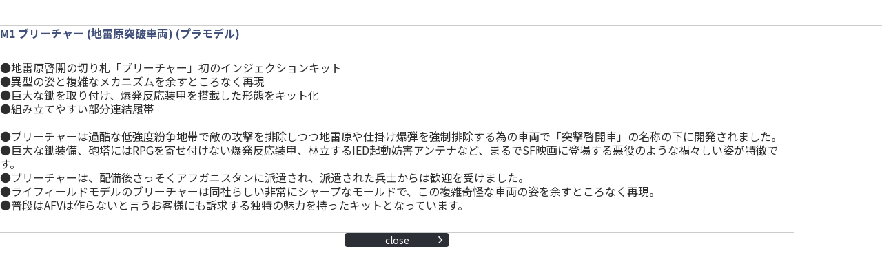

--- FILE ---
content_type: text/html; charset=utf-8
request_url: https://www.1999.co.jp/eng/explanation_j/10449718
body_size: 2132
content:

<!doctype html>
<html lang="en">
<head id="Head1"><title>
	M1 ブリーチャー (地雷原突破車両) (プラモデル)
</title>
    <meta name="keywords" content="M1 ブリーチャー (地雷原突破車両) (プラモデル)" />
    <meta name="description" content="M1 ブリーチャー (地雷原突破車両) (プラモデル)" />
    <meta http-equiv="Content-Type" content="text/html; charset=UTF-8" /><meta name="viewport" content="width=device-width" /><meta name="robots" content="noindex,nofollow" /><meta http-equiv="Pragma" content="no-cache" /><meta http-equiv="Cache-Control" content="no-store" /><meta name="format-detection" content="telephone=no" />
    <link rel="stylesheet" type="text/css" href="/eng/style/destyle.min.css" />
    <link rel="stylesheet" type="text/css" href="/eng/style/style20251201.css" />
    <link rel="SHORTCUT ICON" href="/images/banner/favicon.ico" />
    <link rel="preconnect" href="https://fonts.googleapis.com" /><link rel="preconnect" href="https://fonts.gstatic.com" crossorigin="" /><link href="https://fonts.googleapis.com/css2?family=Noto+Sans+JP:wght@100..900&amp;family=Outfit:wght@100..900&amp;display=swap" rel="stylesheet" /></head>

<style type="text/css">
    .c-side-narrow__submit {
        display: flex;
        justify-content: center;
        padding-block: 1.6rem 1.6rem;
    }
    .c-side-narrow__submit-button {
        position: relative;
        display: flex;
        align-items: center;
        justify-content: center;
        inline-size: 100%;
        max-inline-size: 15.2rem;
        padding-block: 0.4rem 0.5rem;
        padding-inline: 1.2rem 2.2rem;
        font-size: 1.4rem;
        color: var(--color-lightest);
        text-align: center;
        background: var(--color-link-emphasis) url("/images/parts/icon-ar-bold-white.svg") no-repeat;
        background-position: right 0.8rem center;
        background-size: 0.7rem auto;
        border: 1px solid var(--color-link-emphasis);
        border-radius: 0.4rem;
        transition: 300ms;
    }
    @media (hover: hover) {
        .c-side-narrow__submit-button:hover {
            background-color: var(--color-black);
        }
    }
</style>

<body class="c-page">
    <div class="c-page__header-purchase">
        <div class="c-header-purchase">
            <div class="c-header-purchase__body">
                <div class="c-header-purchase__logo">
                    <div class="c-header-purchase__logo-element">
                        
                        <div id="pnlExpDirect">
	
                            <a href="https://www.1999.co.jp/eng">
                                <img src="/eng/images/parts/logo.svg" alt="HOBBY SEARCH" height="37" width="240"></a>
                        
</div>
                    </div>
                </div>
                <h1 class="c-header-purchase__title">
                    <span id="lblPageName"></span></h1>
            </div>
        </div>
    </div>
    <div class="c-page__main" data-mt="true">
        <main>
            <div class="c-page__container">
                <div style="margin-bottom:30px;"><a href="/eng/10449718" title="M1 Breacher Vehicle (Plastic model)"><span style="font-weight:bold;text-decoration: underline; color: #40507b;">M1 ブリーチャー (地雷原突破車両) (プラモデル)</span></a></div>
                <div style="margin-bottom:30px;">●地雷原啓開の切り札「ブリーチャー」初のインジェクションキット<br />●異型の姿と複雑なメカニズムを余すところなく再現<br />●巨大な鋤を取り付け、爆発反応装甲を搭載した形態をキット化<br />●組み立てやすい部分連結履帯<br /><br />●ブリーチャーは過酷な低強度紛争地帯で敵の攻撃を排除しつつ地雷原や仕掛け爆弾を強制排除する為の車両で「突撃啓開車」の名称の下に開発されました。<br />●巨大な鋤装備、砲塔にはRPGを寄せ付けない爆発反応装甲、林立するIED起動妨害アンテナなど、まるでSF映画に登場する悪役のような禍々しい姿が特徴です。<br />●ブリーチャーは、配備後さっそくアフガニスタンに派遣され、派遣された兵士からは歓迎を受けました。<br />●ライフィールドモデルのブリーチャーは同社らしい非常にシャープなモールドで、この複雑奇怪な車両の姿を余すところなく再現。<br />●普段はAFVは作らないと言うお客様にも訴求する独特の魅力を持ったキットとなっています。</div>
                <div class="c-side-narrow__submit">
                    <button class="c-side-narrow__submit-button" type="button" onclick="if (!window.__cfRLUnblockHandlers) return false; window.close();" data-cf-modified-7de9f63d2d5ebce1dcaad54a-="">close</button>
                </div>
            </div>
        </main>
    </div>
    <script async src="https://www.googletagmanager.com/gtag/js?id=UA-3379206-1" type="7de9f63d2d5ebce1dcaad54a-text/javascript"></script>
    <script type="7de9f63d2d5ebce1dcaad54a-text/javascript">
        window.dataLayer = window.dataLayer || [];
        function gtag() { dataLayer.push(arguments); }
        gtag('js', new Date());
        gtag('config', 'UA-3379206-1');
    </script>
<script src="/cdn-cgi/scripts/7d0fa10a/cloudflare-static/rocket-loader.min.js" data-cf-settings="7de9f63d2d5ebce1dcaad54a-|49" defer></script></body>
</html>





--- FILE ---
content_type: text/css
request_url: https://www.1999.co.jp/eng/style/style20251201.css
body_size: 85509
content:
@charset "UTF-8";
:root {
  --base-font-size: 62.5%;
  --base-line-height: 1.3;
  --color-darkest: #2e2e2e;
  --color-black: #000;
  --color-lightest: #fff;
  --color-conversion: #f43b21;
  --color-conversion-hover: #e31e05;
  --color-link: #40507b;
  --color-link-emphasis: #2d2f36;
  --color-text-gray: #737373;
  --color-line-gray: #ccc;
  --color-bg-gray: #f3f6f7;
  --color-bg-gray-02: #fafbfc;
  --color-bg-red: #fff9f7;
  --color-more-emphasis: #ea4450;
  --color-emphasis: #f0820f;
  --color-yellow: #fff253;
  --color-brown: #ebc080;
  --color-rate-star-on: #f9b300;
  --color-rate-star-off: #acacac;
  --base-font-color: var(--color-darkest);
  --border-color: var(--color-darkest);
  --wishlist-button-bg-color: rgba(165 165 165 / 50%);
  --modal-overlay-color: rgb(46 46 46 / 50%);
  --shadowColor: rgb(0 0 0 / 15%);
  --color-bg-ranking-upper: #fff;
  --color-bg-ranking-lower: #d9d9d9;
  --color-glow: #0570c7;
  --color-select-review: #c9caca;
  --color-bg-disabled: #e0e0e0;
  --content-width: 48rem;
  --wide-layout-width: 62rem;
  --font-family-body: Noto Sans JP, sans-serif;
  --font-family-secondary: Outfit, Noto Sans JP, sans-serif;
  --font-family-heading: Helvetica, Noto Sans JP, sans-serif;
  --font-size-h1: 4em;
  --font-size-h2: 2.66667em;
  --font-size-h3: 2em;
  --font-size-h4: 1.6em;
  --font-size-h5: 1.33333em;
  --font-size-h6: 1.14286em;
  font-size: var(--base-font-size);
  scroll-behavior: smooth;
}

/* stylelint-disable selector-max-universal -- this is universal selector rules */
*, *::before, *::after {
  box-sizing: border-box;
}
*:target {
  scroll-margin-top: 15rem;
}
@media (max-width: 767px) {
  *:target {
    scroll-margin-top: 6.5rem;
  }
}

/* stylelint-enable selector-max-universal */
body {
  padding: 0;
  margin: 0;
  font-family: var(--font-family-body);
  font-size: 1.6rem;
  line-height: var(--base-line-height);
  color: var(--base-font-color);
  overflow-wrap: anywhere;
}

button {
  border-radius: 0;
}

img {
  min-inline-size: 0;
  min-block-size: 0;
}

.c-page {
  --size-0: 0;
  --size-xs: 0.2rem;
  --size-sm: 0.4rem;
  --size-md: 0.8rem;
  --size-lg: 1.6rem;
  --size-xl: 2.4rem;
  --size-2xl: 3.2rem;
  --size-3xl: 4rem;
  --size-4xl: 4.8rem;
  --size-5xl: 5.6rem;
  --size-6xl: 6.4rem;
  --size-7xl: 7.2rem;
  --size-8xl: 8rem;
  --size-9xl: 9.6rem;
  --margin-none: 0;
  --margin-sm: 1.6rem;
  --margin-sm-sp: 1.6rem;
  --margin-md: 4rem;
  --margin-md-sp: 3.2rem;
  --margin-lg: 7.2rem;
  --margin-lg-sp: 6.4rem;
  --max-w: 115.2rem;
  --max-w-sp: var(--max-w);
}
@media (max-width: 767px) {
  .c-page:has(.c-product-detail__info-submit-sp-follow) {
    padding-block-end: var(--sp-follow-height);
  }
}
@media (max-width: 991px) {
  .c-page:has(.c-page__footer-order) {
    padding-block-end: var(--sp-aside-height);
  }
}
@media (max-width: 767px) {
  .c-page {
    --margin-none: 0;
    --margin-sm: var(--margin-sm-sp);
    --margin-md: var(--margin-md-sp);
    --margin-lg: var(--margin-lg-sp);
  }
}
.c-page__header {
  display: contents;
}
.c-page__header-purchase {
  position: sticky;
  inset-block-start: 0;
  z-index: 100;
}
@media (max-width: 767px) {
  .c-page__header-purchase {
    position: static;
  }
}
.c-page__main {
  --mt: var(--margin-none);
  --mt-sp: var(--mt);
  --mb: 9.6rem;
  --mb-sp: var(--mb);
  margin-block: var(--mt) var(--mb);
}
@media (max-width: 767px) {
  .c-page__main {
    margin-block: var(--mt-sp) var(--mb-sp);
  }
}
.c-page__main[data-mt=true] {
  --mt: var(--margin-md);
}
.c-page__container {
  --px: var(--margin-sm);
  --px-sp: var(--px);
  --mb: var(--margin-md);
  --mb-sp: var(--mb);
  max-inline-size: var(--max-w);
  padding-inline: var(--px);
  margin-block-end: var(--mb);
  margin-inline: auto;
}
@media (max-width: 767px) {
  .c-page__container {
    max-inline-size: var(--max-w-sp);
    padding-inline: var(--px-sp);
    margin-block-end: var(--mb-sp);
  }
}
.c-page__main > main > .c-page__container:last-child, .c-page__main > main > .c-page__bg:last-child, .c-page__bg > .c-page__container:last-child {
  --mb: var(--margin-none);
}
.c-page__bg {
  --pt: var(--margin-md);
  --pt-sp: var(--pt);
  --pb: var(--margin-lg);
  --pb-sp: var(--pb);
  --py: var(--size-0);
  --py-sp: var(--py);
  --mb: var(--margin-md);
  --mb-sp: var(--mb);
  --bg: var(--color-bg-gray);
  --bg-sp: var(--bg);
  padding-block: var(--pt) var(--pb);
  padding-inline: var(--py);
  margin-block-end: var(--mb);
  background-color: var(--bg);
}
@media (max-width: 767px) {
  .c-page__bg {
    padding-block: var(--pt-sp) var(--pb-sp);
    padding-inline: var(--py-sp);
    margin-block-end: var(--mb-sp);
    background-color: var(--bg-sp);
  }
}
.c-page__container .c-page__bg {
  --bg: var(--color-bg-gray-02);
  --py: var(--size-lg);
  border-radius: 0.4rem;
}
.c-page__flex-center, .c-page__flex-start, .c-page__flex-end {
  display: flex;
  flex-wrap: wrap;
  gap: 1.6rem;
  align-items: center;
}
.c-page__flex-center {
  justify-content: center;
}
.c-page__flex-start {
  justify-content: flex-start;
}
.c-page__flex-end {
  justify-content: flex-end;
}
.c-page__product-index {
  --px: var(--margin-sm);
  --px-sp: var(--px);
  --mb: 7.2rem;
  --mb-sp: 4.8rem;
  display: grid;
  grid-template-columns: 20.6rem 1fr;
  column-gap: 3.3rem;
  max-inline-size: var(--max-w);
  padding-inline: var(--px);
  margin-block: var(--margin-md) var(--mb);
  margin-inline: auto;
}
@media (max-width: 767px) {
  .c-page__product-index {
    grid-template-columns: 1fr;
    max-inline-size: var(--max-w-sp);
    padding-inline: var(--px-sp);
    margin-block: var(--margin-none) var(--mb-sp);
  }
}
.c-page__product-index-main .c-page__container {
  --px: var(--margin-none);
}
.c-page__product-index-main .c-page__container:last-child {
  --mb: var(--margin-none);
}
.c-page__order {
  --px: var(--margin-sm);
  --px-sp: var(--px);
  --mb: 7.2rem;
  --mb-sp: 4.8rem;
  display: grid;
  grid-template-columns: 1fr 30.6rem;
  column-gap: 3.2rem;
  max-inline-size: var(--max-w);
  padding-inline: var(--px);
  margin-block-end: var(--mb);
  margin-inline: auto;
}
@media (max-width: 991px) {
  .c-page__order {
    grid-template-columns: 1fr;
    max-inline-size: var(--max-w-sp);
    padding-inline: var(--px-sp);
    margin-block-end: var(--mb-sp);
  }
}
.c-page__order .c-page__container {
  --px: var(--margin-none);
}
.c-page__order .c-page__container:last-child {
  --mb: var(--margin-none);
}

.c-page-home {
  inline-size: 100%;
  block-size: 100%;
}
.c-page-home__base {
  display: grid;
  grid-template: "header" auto "nav-global" auto "main" 1fr "nav-sitemap" auto "footer" auto/1fr;
  inline-size: 100%;
  block-size: 100%;
}
.c-page-home__header {
  grid-area: header;
}
.c-page-home__nav-global {
  grid-area: nav-global;
}
.c-page-home__main {
  grid-area: main;
}
.c-page-home__main > * {
  inline-size: var(--content-width);
  padding-inline: 1rem;
  margin-inline: auto;
}
.c-page-home__nav-sitemap {
  grid-area: nav-sitemap;
}
.c-page-home__footer {
  grid-area: footer;
}

.c-page-sub {
  inline-size: 100%;
  block-size: 100%;
}
.c-page-sub__base {
  display: grid;
  grid-template: "header" auto "nav-global" auto "main" 1fr "nav-sitemap" auto "footer" auto/1fr;
  inline-size: 100%;
  block-size: 100%;
}
.c-page-sub__header {
  grid-area: header;
}
.c-page-sub__nav-global {
  grid-area: nav-global;
}
.c-page-sub__main {
  grid-area: main;
}
.c-page-sub__nav-sitemap {
  grid-area: nav-sitemap;
}
.c-page-sub__footer {
  grid-area: footer;
}
.c-page-sub__content {
  padding-inline: 2em;
}
.c-page-sub__title-page {
  max-inline-size: var(--wide-layout-width);
  margin-block-end: 1em;
  margin-inline: auto;
}
.c-page-sub__nav-breadcrumb {
  max-inline-size: var(--wide-layout-width);
  margin-block-end: 2em;
  margin-inline: auto;
}
.c-page-sub__content-index {
  max-inline-size: var(--content-width);
  padding-block-end: 3.5294117647em;
  margin-inline: auto;
}
.c-page-sub__content-main {
  max-inline-size: var(--content-width);
  margin-inline: auto;
}

.c-header {
  display: contents;
}
.c-header__pc {
  display: contents;
}
@media (max-width: 991px) {
  .c-header__pc {
    display: none;
  }
}
.c-header__sp {
  display: contents;
}
@media (min-width: 992px) {
  .c-header__sp {
    display: none;
  }
}

.c-header-pc {
  position: sticky;
  inset-block-start: 0;
  z-index: 100;
  padding-block: 1.6rem;
  padding-inline: 4rem;
  background: var(--color-lightest);
  box-shadow: 0 0 1rem 0 rgba(0, 0, 0, 0.15);
}
.c-header-pc__body {
  display: flex;
  gap: 0 3.2rem;
  justify-content: space-between;
}
.c-header-pc__brand {
  flex: 1 0 18rem;
  max-inline-size: 24rem;
}
.c-header-pc__logo {
  margin-block-end: 0.8rem;
}
.c-header-pc__logo img {
  display: block;
  max-inline-size: 100%;
  block-size: auto;
}
.c-header-pc__category {
  position: relative;
}
.c-header-pc__category-button {
  display: block;
  inline-size: 24rem;
  max-inline-size: 100%;
  padding-block: 1rem;
  padding-inline: 1.6rem 3.6rem;
  font-weight: 500;
  color: var(--color-lightest);
  cursor: pointer;
  background: var(--color-link-emphasis) url("/images/parts/icon-ar-category.svg") no-repeat;
  background-position: right 1.6rem center;
  background-size: 1.4rem auto;
  border-radius: 0.4rem;
}
.c-header-pc__search {
  flex: 1 0 46rem;
  margin-inline-start: 1.4rem;
}
.c-header-pc__search-container {
  flex-grow: 1;
}
.c-header-pc__search-form {
  position: relative;
}
.c-header-pc__search-suggest {
  --inline-size: 100%;
  position: absolute;
  inset: calc(100% + 0.75rem) 0 auto auto;
  inline-size: var(--inline-size);
  min-inline-size: min(57rem, 100%);
  padding: 0.8rem;
  background-color: var(--color-lightest);
  border: 1px solid var(--color-line-gray);
  border-radius: 0.4rem;
}
@media (height <= 40rem) {
  .c-header-pc__search-suggest {
    block-size: 100%;
    min-block-size: calc(100vh - 8rem);
  }
}
.c-header-pc__search-suggest[aria-hidden=true] {
  display: none;
}
.c-header-pc__search-suggest-inner {
  block-size: 100%;
}
.c-header-pc__search-suggest-body {
  display: flex;
  gap: 0.8rem;
  block-size: 100%;
}
.c-header-pc__search-suggest-list, .c-header-pc__search-suggest-products {
  max-block-size: 54.4rem;
  overflow: auto;
}
@media (height <= 40rem) {
  .c-header-pc__search-suggest-list, .c-header-pc__search-suggest-products {
    block-size: 100%;
    min-block-size: calc(100vh - 9rem);
  }
}
.c-header-pc__search-suggest-list {
  flex: 1 0 0;
}
.c-header-pc__search-suggest-list-body {
  display: grid;
  gap: 0.2rem;
}
.c-header-pc__search-suggest-list-links {
  display: block;
  padding-block: 0.4rem;
  padding-inline: 2.4rem 0.4rem;
  font-weight: 500;
  background-repeat: no-repeat;
  background-position: 1rem center;
}
@media (hover: hover) {
  .c-header-pc__search-suggest-list-links:hover {
    color: var(--color-link);
    background-color: var(--color-bg-gray);
    background-image: url("/images/parts/icon-ar-link-small.svg");
  }
}
.c-header-pc__search-suggest-list-links[data-active=true] {
  color: var(--color-link);
  background-color: var(--color-bg-gray);
  background-image: url("/images/parts/icon-ar-link-small.svg");
}
.c-header-pc__search-suggest-products {
  inline-size: 42.6900584795%;
  min-inline-size: 24rem;
  padding-inline-start: 0.8rem;
  border-inline-start: 1px solid var(--color-line-gray);
}
.c-header-pc__search-suggest-products-list {
  overflow: hidden;
  border-radius: 0.4rem;
  box-shadow: 0 0 10px 0 rgba(0, 0, 0, 0.15);
}
.c-header-pc__search-suggest-products-item {
  border-block-end: 1px solid var(--color-line-gray);
}
.c-header-pc__search-suggest-products-item:last-child {
  border: 0;
}
.c-header-pc__search-suggest-products-links {
  display: flex;
}
.c-header-pc__search-suggest-products-info {
  display: flex;
  flex: 1 0 0;
  flex-direction: column;
  justify-content: space-between;
  padding: 0.8rem;
}
.c-header-pc__search-suggest-products-th {
  inline-size: 8.8rem;
}
.c-header-pc__search-suggest-products-title {
  font-weight: 500;
}
.c-header-pc__search-suggest-products-price {
  font-family: var(--font-family-secondary);
  font-size: 1.4rem;
  color: var(--color-more-emphasis);
  text-align: end;
}
.c-header-pc__search-suggest-products-price span {
  margin-inline-start: 0.2rem;
  font-size: 1.8rem;
  font-weight: 600;
}
.c-header-pc__search-inner {
  display: flex;
  padding-block: 0.5rem;
  padding-inline: 0.8rem 1.6rem;
  border: 1px solid var(--color-darkest);
  border-radius: 0.4rem;
}
.c-header-pc__search-select {
  padding-block: 0.2rem;
  padding-inline: 0.4rem 2.8rem;
  font-size: 1.4rem;
  cursor: pointer;
  background: url("/images/parts/icon-select-circle.svg") no-repeat;
  background-position: calc(100% - 0.9rem) center;
  background-size: 1.4rem auto;
}
.c-header-pc__search-select:focus {
  outline: none;
}
.c-header-pc__search-select:focus-visible {
  border-radius: 3px;
  outline: 1px solid var(--color-glow);
}
.c-header-pc__search-body {
  position: relative;
  flex: 1 0 0;
}
.c-header-pc__search-input {
  inline-size: 100%;
  padding-block: 0.4rem;
  padding-inline: 0.8rem 3.2rem;
  font-weight: 500;
}
.c-header-pc__search-input:focus {
  outline: none;
}
.c-header-pc__search-input:focus-visible {
  border-radius: 3px;
  outline: 1px solid var(--color-glow);
}
.c-header-pc__search-submit {
  position: absolute;
  inset-inline-end: 0;
  inline-size: 2.4rem;
  block-size: 100%;
  min-block-size: 2.4rem;
  text-indent: -9999px;
  cursor: pointer;
  background: url("/images/parts/icon-search.svg") no-repeat center center/2rem auto;
}
.c-header-pc__search:not(:has(.c-header-pc__keyword)) {
  display: flex;
  align-items: center;
}
.c-header-pc__search-container:has(+ .c-header-pc__keyword) {
  margin-block-end: 1.6rem;
}
.c-header-pc__keyword {
  display: flex;
  flex-wrap: wrap;
  gap: 0 1.2rem;
  align-items: center;
}
.c-header-pc__keyword-heading {
  padding-inline-end: 1.1rem;
  font-size: 1.4rem;
  background: url("/images/parts/icon-ar-link-small.svg") no-repeat right 0.45rem/0.7rem auto;
}
.c-header-pc__keyword ul {
  display: flex;
  flex-wrap: wrap;
  gap: 0.8rem 1.6rem;
}
.c-header-pc__keyword ul a {
  font-size: 1.4rem;
  color: var(--color-link);
  text-decoration: underline;
}
@media (max-width: 767px) {
  .c-header-pc__keyword ul a {
    font-size: 1.2rem;
  }
}
@media (hover: hover) {
  .c-header-pc__keyword ul a:hover {
    text-decoration: none;
  }
}
.c-header-pc__member-upper {
  display: flex;
  flex-wrap: wrap;
  gap: 1rem 1.6rem;
  align-items: flex-end;
  justify-content: flex-end;
  margin-block: 0.2rem 1.6rem;
}
.c-header-pc__member-wishlist a {
  position: relative;
  font-size: 1.4rem;
}
.c-header-pc__member-wishlist a img {
  opacity: 0;
}
.c-header-pc__member-wishlist a::before {
  position: absolute;
  inset-block-start: 0.3rem;
  inset-inline-start: 0.05rem;
  display: block;
  inline-size: 1.9rem;
  block-size: 1.75rem;
  content: "";
  background: url("/images/parts/icon-wishlist.svg") no-repeat left top/100% auto;
}
@media (hover: hover) {
  .c-header-pc__member-wishlist a:hover {
    color: var(--color-link);
    text-decoration: underline;
  }
  .c-header-pc__member-wishlist a:hover::before {
    background-image: url("/images/parts/icon-wishlist-hover.svg");
  }
}
.c-header-pc__member-wishlist span {
  margin-inline-start: 0.4rem;
}
.c-header-pc__member-wishlist img {
  position: relative;
}
.c-header-pc__member-lower {
  display: flex;
  gap: 0 0.8rem;
  justify-content: flex-end;
}
.c-header-pc__member-content {
  display: flex;
  flex-wrap: wrap;
  gap: 1rem 1.6rem;
  align-items: center;
  justify-content: flex-end;
}
.c-header-pc__member-cart a {
  display: flex;
  font-size: 1.4rem;
}
@media (hover: hover) {
  .c-header-pc__member-cart a:hover {
    color: var(--color-link);
    text-decoration: underline;
  }
}
.c-header-pc__member-cart a span {
  margin-inline-start: 0.6rem;
}
.c-header-pc__member-cart-icon {
  position: relative;
}
.c-header-pc__member-cart-icon span {
  position: absolute;
  inset-block-start: -0.8rem;
  inset-inline-end: -0.6rem;
  min-inline-size: 1.2rem;
  padding-block: 0.2rem;
  padding-inline: 0.2rem;
  font-family: var(--font-family-secondary);
  font-size: 1rem;
  font-weight: 600;
  line-height: 1;
  color: var(--color-lightest);
  text-align: center;
  white-space: nowrap;
  background: var(--color-more-emphasis);
  border-radius: 3.6rem;
}
.c-header-pc__member-cart-icon span:empty {
  display: none;
}
.c-header-pc__member-login a, .c-header-pc__member-registration a {
  display: block;
  padding-block: 0.75rem;
  padding-inline: 1.6rem 1.6rem;
  font-size: 1.6rem;
  font-weight: 500;
  border: 1px solid var(--color-link-emphasis);
  border-radius: 0.4rem;
}
.c-header-pc__member-login a span, .c-header-pc__member-registration a span {
  margin-inline-start: 0.4rem;
}
.c-header-pc__member-name {
  position: relative;
}
.c-header-pc__member-name-button {
  display: flex;
  flex-wrap: wrap;
  gap: 0.2rem;
  align-items: flex-end;
  padding-block-end: 0.2rem;
  color: var(--color-link);
  border-block-end: 1px solid currentcolor;
}
.c-header-pc__member-name-button small {
  font-size: 1.4rem;
}
.c-header-pc__member-name-links {
  position: absolute;
  inset-block-start: calc(100% - 0.1rem);
  inset-inline-end: 0;
  z-index: 2;
  display: none;
  gap: 0.8rem 0;
  inline-size: 100%;
  min-inline-size: 14rem;
  padding: 1.6rem;
  background: var(--color-lightest);
  border-radius: 0 0 0.4rem 0.4rem;
  box-shadow: 0 0 1rem 0 rgba(0, 0, 0, 0.15);
}
.c-header-pc__member-name-links li {
  position: relative;
  padding-inline-start: 1.8rem;
  margin-block-end: 1.2rem;
}
.c-header-pc__member-name-links li:last-child {
  margin-block-end: 0;
}
.c-header-pc__member-name-links li::before {
  position: absolute;
  inset-block-start: 50%;
  inset-inline-start: 0.2rem;
  display: inline-block;
  inline-size: 1.4rem;
  block-size: 1.4rem;
  content: "";
  background: url("/images/parts/icon-ar-circle.svg") no-repeat center center/100% auto;
  transform: translate(0, -50%);
}
.c-header-pc__member-name-links li a {
  font-weight: 500;
}
@media (hover: hover) {
  .c-header-pc__member-name-links li a:hover {
    color: var(--color-link);
    text-decoration: underline;
  }
}
.c-header-pc__member-name-icon {
  position: relative;
  display: inline-block;
}
.c-header-pc__member-name-icon-new {
  position: absolute;
  inset: -0.15rem -0.2rem auto auto;
}
.c-header-pc__member-point-head {
  margin-block-end: 0.2rem;
  font-size: 1.4rem;
  font-weight: 500;
  text-align: center;
}
.c-header-pc__member-point-content {
  display: flex;
  gap: 0.2rem;
  align-items: center;
}
.c-header-pc__member-point-content span {
  font-family: var(--font-family-secondary);
  font-size: 2.2rem;
  font-weight: 600;
}
.c-header-pc__nav {
  position: absolute;
  inset-block-start: calc(100% - 0.4rem);
  inset-inline-start: 0;
  z-index: 10;
  display: none;
  inline-size: 104.8rem;
  max-inline-size: calc(100vw - 6rem);
}
.c-header-pc__nav-container {
  background: var(--color-lightest);
  border: 4px solid var(--color-link-emphasis);
  border-radius: 0 0.4rem 0.4rem 0.4rem;
}
.c-header-pc__nav-category-button {
  display: block;
  inline-size: 23.6rem;
  padding-block: 0.8rem;
  padding-inline: 1.6rem 3.6rem;
  font-weight: 500;
  color: var(--color-lightest);
  background: var(--color-link-emphasis) url("/images/parts/icon-ar-bold-white.svg") no-repeat;
  background-position: right 1.8rem center;
  background-size: 0.7rem auto;
  border-block-start: 1px solid var(--color-bg-gray);
}
.c-header-pc__nav-category-button[aria-expanded=true] {
  color: var(--color-darkest);
  background-color: var(--color-lightest);
  background-image: url("/images/parts/icon-ar-link-small.svg");
}
.c-header-pc__nav-category:last-child .c-header-pc__nav-category-button {
  border-block-end: 0;
}
.c-header-pc__nav-child {
  position: absolute;
  inset-block-start: 0;
  inset-inline-start: 24rem;
  display: none;
  grid-template-rows: auto 1fr;
  inline-size: calc(100% - 24rem);
  max-block-size: 100%;
  padding-block: 0.8rem 0.8rem;
  padding-inline: 0.8rem 0.8rem;
}
.c-header-pc__nav-child[data-visible] {
  display: grid;
}
.c-header-pc__nav-child-head {
  margin-block-end: 1.6rem;
}
.c-header-pc__nav-child-head a {
  display: flex;
  gap: 0.8rem;
  align-items: center;
  padding-block: 0.4rem;
  padding-inline: 0.4rem 3.8rem;
  font-size: 2.2rem;
  font-weight: 500;
  color: var(--color-link);
  text-decoration: none;
  text-underline-offset: 0.2rem;
  border: 2px solid var(--color-link);
  border-radius: 0.4rem;
  transition: 200ms;
}
.c-header-pc__nav-child-head a > span {
  position: relative;
  display: inline-block;
  padding-inline: 0 2rem;
}
.c-header-pc__nav-child-head a > span::after {
  position: absolute;
  inset-block: 0.4rem 0;
  inset-inline: auto 0;
  display: block;
  inline-size: 1rem;
  block-size: 1.7rem;
  margin-block: auto;
  content: "";
  background: url("/images/parts/icon-ar-link.svg") no-repeat center/contain;
}
@media (hover: hover) {
  .c-header-pc__nav-child-head a:hover {
    color: var(--color-lightest);
    background-color: var(--color-link);
    text-decoration: underline;
  }
  .c-header-pc__nav-child-head a:hover > span::after {
      background: url("/images/parts/icon-ar-link-white.svg") no-repeat center/contain;
   }
}
.c-header-pc__nav-child-content {
  block-size: 100%;
  padding-block-end: 0.8rem;
  padding-inline-end: 0.8rem;
  overflow: auto;
}
.c-header-pc__nav-child ul {
  display: grid;
  grid-template-columns: repeat(3, 1fr);
  gap: 1.6rem 2.4rem;
  margin-block-end: 2.4rem;
}
.c-header-pc__nav-child ul li a {
  position: relative;
  display: block;
  inline-size: -moz-fit-content;
  inline-size: fit-content;
  padding-inline-start: 2rem;
  font-weight: 500;
  line-height: 1.4;
}
@media (hover: hover) {
  .c-header-pc__nav-child ul li a:hover {
    text-decoration: underline;
  }
}
.c-header-pc__nav-child ul li a::before {
  position: absolute;
  inset-inline-start: 0.2rem;
  display: inline-block;
  inline-size: 1.4rem;
  block-size: 1.4rem;
  content: "";
  background: url("/images/parts/icon-ar-circle.svg") no-repeat center center/100% auto;
  inset-block-start: 0.5rem;
  transform: none;
}
.c-header-pc__nav-child-sale a {
  position: relative;
  display: flex;
  align-items: center;
  justify-content: center;
  inline-size: -moz-fit-content;
  inline-size: fit-content;
  padding-block: 0.4rem;
  padding-inline: 2.6rem 2.2rem;
  font-size: 1.4rem;
  color: var(--color-lightest);
  background-color: var(--color-more-emphasis);
  background-image: url("/images/parts/icon-sale.svg");
  background-repeat: no-repeat;
  background-position: 0.6rem center;
  background-size: 1.3rem auto;
  border: 1px solid var(--color-more-emphasis);
  border-radius: 0.4rem;
  transition: 200ms;
}
@media (max-width: 767px) {
  .c-header-pc__nav-child-sale a {
    font-size: 1.2rem;
  }
}
@media (hover: hover) {
  .c-header-pc__nav-child-sale a:hover {
    background-color: var(--color-conversion-hover);
  }
}
.c-header-pc__nav-child-sale a::after {
  position: absolute;
  inset-block-start: 50%;
  inset-inline-end: 0.8rem;
  display: block;
  inline-size: 0.7rem;
  block-size: 1rem;
  content: "";
  background: url("/images/parts/icon-ar-bold-white.svg") no-repeat center center;
  background-size: 100% auto;
  transform: translate(0, -50%);
}

.c-header-sp {
  display: contents;
}
.c-header-sp__wrapper {
  position: sticky;
  inset-block-start: 0;
  inset-inline-start: 0;
  z-index: 100;
  inline-size: 100%;
  background: var(--color-lightest);
}
.c-header-sp__upper {
  display: flex;
  gap: 0 2rem;
  align-items: center;
  justify-content: space-between;
}
.c-header-sp__body {
  padding-block: 0.8rem;
  padding-inline: 1.6rem;
  box-shadow: 0 0 1rem 0 rgba(0, 0, 0, 0.15);
}
.c-header-sp__links {
  display: flex;
  gap: 0 1.6rem;
  align-items: center;
  justify-content: flex-end;
}
.c-header-sp__links a > span {
  position: absolute;
  inline-size: 0.1rem;
  block-size: 0.1rem;
  overflow: hidden;
  clip: rect(0 0 0 0);
  clip-path: inset(50%);
  white-space: nowrap;
}
.c-header-sp__cart a {
  display: flex;
  font-size: 1.4rem;
}
.c-header-sp__cart a span {
  margin-inline-start: 0.6rem;
}
.c-header-sp__cart-icon {
  position: relative;
}
.c-header-sp__cart-icon span {
  position: absolute;
  inset-block-start: -0.8rem;
  inset-inline-end: -0.6rem;
  min-inline-size: 1.2rem;
  padding-block: 0.2rem;
  padding-inline: 0.2rem;
  font-family: var(--font-family-secondary);
  font-size: 1rem;
  font-weight: 600;
  line-height: 1;
  color: var(--color-lightest);
  text-align: center;
  white-space: nowrap;
  background: var(--color-more-emphasis);
  border-radius: 3.6rem;
}
.c-header-sp__cart-icon span:empty {
  display: none;
}
.c-header-sp__menu {
  position: relative;
}
.c-header-sp__menu-button {
  display: block;
  inline-size: 4rem;
  block-size: 4rem;
  cursor: pointer;
  background: var(--color-link-emphasis);
  border: 0;
  border-radius: 0.4rem;
}
.c-header-sp__menu-button[aria-expanded=true] span {
  background: transparent;
}
.c-header-sp__menu-button[aria-expanded=true] span::before {
  transform: translateX(0) translateY(0.7rem) rotate(-45deg);
}
.c-header-sp__menu-button[aria-expanded=true] span::after {
  transform: translateX(0) translateY(-0.7rem) rotate(45deg);
}
.c-header-sp__menu-button span {
  position: absolute;
  inset-block-start: 1.9rem;
  inset-inline-start: 0.8rem;
  box-sizing: border-box;
  display: inline-block;
  inline-size: 2.4rem;
  block-size: 0.2rem;
  background: var(--color-lightest);
  border-radius: 0.2rem;
  transition: all 400ms;
}
.c-header-sp__menu-button span::before, .c-header-sp__menu-button span::after {
  position: absolute;
  inset-inline-start: 0;
  display: block;
  inline-size: 2.4rem;
  block-size: 0.2rem;
  content: "";
  background: var(--color-lightest);
  border-radius: 0.2rem;
  transition: all 400ms;
}
.c-header-sp__menu-button span::before {
  inset-block-start: -0.7rem;
}
.c-header-sp__menu-button span::after {
  inset-block-start: 0.7rem;
}
.c-header-sp__category {
  position: relative;
}
.c-header-sp__category-button {
  display: block;
  inline-size: 24rem;
  padding-block: 1rem;
  padding-inline: 1.6rem 3.6rem;
  font-weight: 500;
  color: var(--color-lightest);
  cursor: pointer;
  background: var(--color-link-emphasis) url("/images/parts/icon-ar-category.svg") no-repeat;
  background-position: right 1.6rem center;
  background-size: 1.4rem auto;
  border-radius: 0.4rem;
}
.c-header-sp__search-inner, .c-header-sp__nav-search-inner, .c-header-sp__lower-search-inner {
  display: flex;
  gap: 1px;
  padding-block: 0.8rem;
  padding-inline: 0.8rem 1.6rem;
  border: 1px solid var(--color-darkest);
  border-radius: 0.4rem;
}
.c-header-sp__search-form, .c-header-sp__nav-search-form, .c-header-sp__lower-search-form {
  position: relative;
}
.c-header-sp__search-suggest, .c-header-sp__nav-search-suggest, .c-header-sp__lower-search-suggest {
  --inline-size: 100%;
  position: absolute;
  inset: calc(100% + 0.75rem) 0 auto auto;
  z-index: 10;
  inline-size: var(--inline-size);
  min-inline-size: min(26.3rem, 100%);
  padding: 0.8rem;
  background-color: var(--color-lightest);
  border: 1px solid var(--color-line-gray);
  border-radius: 0.4rem;
}
.c-header-sp__search-suggest[aria-hidden=true], .c-header-sp__nav-search-suggest[aria-hidden=true], .c-header-sp__lower-search-suggest[aria-hidden=true] {
  display: none;
}
.c-header-sp__search-suggest-list-body, .c-header-sp__nav-search-suggest-list-body, .c-header-sp__lower-search-suggest-list-body {
  display: grid;
  gap: 0.2rem;
}
.c-header-sp__search-suggest-list-links, .c-header-sp__nav-search-suggest-list-links, .c-header-sp__lower-search-suggest-list-links {
  display: block;
  padding-block: 0.4rem;
  padding-inline: 2.4rem 0.4rem;
  font-size: 1.4rem;
  font-weight: 500;
  background-image: url("/images/parts/icon-ar-link-small.svg");
  background-repeat: no-repeat;
  background-position: 0.8rem center;
}
@media (hover: hover) {
  .c-header-sp__search-suggest-list-links:hover, .c-header-sp__nav-search-suggest-list-links:hover, .c-header-sp__lower-search-suggest-list-links:hover {
    color: var(--color-link);
  }
}
.c-header-sp__search-select, .c-header-sp__nav-search-select, .c-header-sp__lower-search-select {
  max-inline-size: 7rem;
  padding-block: 0.2rem;
  padding-inline: 0.4rem 2.8rem;
  overflow: hidden;
  font-size: 1.2rem;
  text-overflow: ellipsis;
  white-space: nowrap;
  cursor: pointer;
  background: url("/images/parts/icon-select-circle.svg") no-repeat;
  background-position: calc(100% - 0.9rem) center;
  background-size: 1.4rem auto;
}
.c-header-sp__search-select:focus, .c-header-sp__nav-search-select:focus, .c-header-sp__lower-search-select:focus {
  outline: none;
}
.c-header-sp__search-select:focus-visible, .c-header-sp__nav-search-select:focus-visible, .c-header-sp__lower-search-select:focus-visible {
  border-radius: 3px;
  outline: 1px solid var(--color-glow);
}
.c-header-sp__search-body, .c-header-sp__nav-search-body, .c-header-sp__lower-search-body {
  position: relative;
  flex: 1 0 0;
  border-inline-start: 1px solid var(--color-bg-gray);
}
.c-header-sp__search-input, .c-header-sp__nav-search-input, .c-header-sp__lower-search-input {
  inline-size: 100%;
  padding-block: 0.4rem;
  padding-inline: 0.8rem 3.2rem;
  font-weight: 500;
}
.c-header-sp__search-input::placeholder, .c-header-sp__nav-search-input::placeholder, .c-header-sp__lower-search-input::placeholder {
  font-size: 1.4rem;
}
.c-header-sp__search-input:focus, .c-header-sp__nav-search-input:focus, .c-header-sp__lower-search-input:focus {
  outline: none;
}
.c-header-sp__search-input:focus-visible, .c-header-sp__nav-search-input:focus-visible, .c-header-sp__lower-search-input:focus-visible {
  border-radius: 3px;
  outline: 1px solid var(--color-glow);
}
.c-header-sp__search-submit, .c-header-sp__nav-search-submit, .c-header-sp__lower-search-submit {
  position: absolute;
  inset-inline-end: 0;
  inline-size: 2.4rem;
  block-size: 100%;
  min-block-size: 2.4rem;
  text-indent: -9999px;
  cursor: pointer;
  background: url("/images/parts/icon-search.svg") no-repeat center center/2rem auto;
}
.c-header-sp__search {
  position: absolute;
  inset-block-start: 100%;
  display: none;
  inline-size: 100%;
  background: var(--color-lightest);
  box-shadow: 0 0.5rem 0.5rem 0 var(--shadowColor);
}
.c-header-sp__search-container {
  padding-block: 0 1.6rem;
  padding-inline: 1.6rem;
}
.c-header-sp__keyword {
  margin-block-start: 0.8rem;
}
.c-header-sp__keyword-heading {
  position: relative;
  display: block;
  inline-size: -moz-fit-content;
  inline-size: fit-content;
  padding-inline-end: 1.8rem;
  margin-inline: auto;
  font-size: 1.2rem;
  line-height: 1.3;
}
.c-header-sp__keyword-heading::after {
  position: absolute;
  inset: 0 0 0 auto;
  display: block;
  inline-size: 1.6rem;
  block-size: 1.6rem;
  margin-block: auto;
  content: "";
  background: url("/images/parts/icon-select-circle.svg") no-repeat center/min(1.4rem, 100%);
  transition: rotate 200ms;
}
.c-header-sp__keyword-heading[aria-expanded=true]::after {
  rotate: 180deg;
}
.c-header-sp__keyword-list[aria-hidden=true] {
  display: none;
}
.c-header-sp__keyword-list > ul {
  display: flex;
  flex-wrap: wrap;
  gap: 1.6rem;
  padding-block-start: 0.8rem;
}
.c-header-sp__keyword-list a {
  font-size: 1.2rem;
  line-height: 1.3;
  color: var(--color-link);
  text-decoration: underline;
}
.c-header-sp__nav {
  position: absolute;
  inset-inline-start: 0;
  z-index: 10;
  display: none;
  inline-size: 100%;
  block-size: calc(100lvh - 100%);
  padding-block-end: calc(100lvh - 100svh);
  overflow: auto;
  background: var(--color-lightest);
}
.c-header-sp__nav-upper {
  padding-block: 0.8rem 1.6rem;
  padding-inline: 1.6rem;
}
.c-header-sp__nav-buttons {
  display: flex;
  gap: 0 0.8rem;
}
.c-header-sp__nav-buttons-login, .c-header-sp__nav-buttons-registration {
  inline-size: 100%;
}
.c-header-sp__nav-buttons-login a, .c-header-sp__nav-buttons-registration a {
  display: flex;
  align-items: center;
  justify-content: center;
  padding-block: 0.9rem;
  padding-inline: 1.6rem 1.8rem;
  font-size: 1.4rem;
  font-weight: 500;
  text-align: center;
  border: 1px solid var(--color-link-emphasis);
  border-radius: 0.4rem;
}
.c-header-sp__nav-buttons-login a span, .c-header-sp__nav-buttons-registration a span {
  margin-inline-start: 0.4rem;
}
.c-header-sp__nav-search-container {
  margin-block-start: 0.8rem;
}
.c-header-sp__nav-name {
  display: flex;
  flex-wrap: wrap;
  gap: 1.6rem;
  align-items: center;
  justify-content: space-between;
  margin-block-end: 1.6rem;
}
.c-header-sp__nav-name-element {
  display: flex;
  gap: 0 0.4rem;
  font-size: 1.4rem;
  font-weight: 500;
}
.c-header-sp__nav-name-icon {
  position: relative;
  display: inline-block;
}
.c-header-sp__nav-name-icon-new {
  position: absolute;
  inset: -0.15rem -0.2rem auto auto;
}
.c-header-sp__nav-name-logout a {
  font-size: 1.2rem;
  color: var(--color-link);
  text-decoration: underline;
}
.c-header-sp__nav-links ul {
  display: grid;
  grid-template-columns: repeat(2, 1fr);
}
.c-header-sp__nav-links li {
  position: relative;
  padding-inline-start: 1.9rem;
}
.c-header-sp__nav-links li:last-child {
  margin-block-end: 0;
}
.c-header-sp__nav-links li::before {
  position: absolute;
  inset-block-start: 0.45rem;
  inset-inline-start: 0;
  display: inline-block;
  inline-size: 1.4rem;
  block-size: 1.4rem;
  content: "";
  background: url("/images/parts/icon-ar-circle.svg") no-repeat center center/100% auto;
}
.c-header-sp__nav-links li a {
  font-size: 1.4rem;
  font-weight: 500;
}
.c-header-sp__nav-container {
  background: var(--color-lightest);
  border: 4px solid var(--color-link-emphasis);
  border-radius: 0 0.4rem 0.4rem 0.4rem;
}
.c-header-sp__nav-category {
  padding-block: 1.6rem 2.4rem;
  padding-inline: 1.6rem;
  background: var(--color-bg-gray);
  border-block-start: 1px solid var(--color-line-gray);
}
.c-header-sp__nav-category-head {
  margin-block-end: 1.6rem;
  font-size: 1.6rem;
  font-weight: 500;
}
.c-header-sp__nav-category-container {
  display: grid;
  gap: 0.8rem 0;
}
.c-header-sp__nav-category-content:has(.c-header-sp__nav-category-block:nth-child(2)) {
  background: var(--color-lightest);
  border-radius: 0.4rem;
  box-shadow: 0 0 1rem 0 rgba(0, 0, 0, 0.15);
}
.c-header-sp__nav-category-tabs {
  display: grid;
  grid-template-columns: repeat(2, 1fr);
}
.c-header-sp__nav-category-tabs:not(:has(.c-header-sp__nav-category-block:nth-child(2))) {
  grid-template-columns: 1fr;
  inline-size: 50%;
  background: var(--color-lightest);
  border-radius: 0.4rem;
  box-shadow: 0 0 1rem 0 rgba(0, 0, 0, 0.15);
}
.c-header-sp__nav-category-tabs:not(:has(.c-header-sp__nav-category-block:nth-child(2))):has([aria-expanded=true]) {
  border-end-start-radius: 0;
  border-end-end-radius: 0;
}
.c-header-sp__nav-category-block:not(:last-child) {
  border-inline-end: 1px solid var(--color-line-gray);
}
.c-header-sp__nav-category-button {
  position: relative;
  display: flex;
  gap: 0.8rem;
  align-items: center;
  inline-size: 100%;
  padding-block: 0.4rem;
  padding-inline: 0.4rem 2.8rem;
  font-size: 1.4rem;
  font-weight: 500;
  color: var(--color-darkest);
}
.c-header-sp__nav-category-button::before, .c-header-sp__nav-category-button::after {
  position: absolute;
  inset-inline-end: 1.7rem;
  display: block;
  inline-size: 0.14rem;
  block-size: 1.2rem;
  content: "";
  background: var(--color-link);
  border-radius: 0.4rem;
}
.c-header-sp__nav-category-button::after {
  transform: rotate(90deg);
}
.c-header-sp__nav-category-button[aria-expanded=true] span::after {
  position: absolute;
  inset-block-end: -1px;
  inset-inline-start: 0;
  display: block;
  inline-size: 100%;
  block-size: 2px;
  content: "";
  background: var(--color-lightest);
}
.c-header-sp__nav-category-button[aria-expanded=true]::before {
  transform: rotate(270deg);
}
.c-header-sp__nav-category-button[aria-expanded=true]::after {
  transform: rotate(-90deg);
}
.c-header-sp__nav-category-button img {
  min-inline-size: 4rem;
  border-radius: 0.2rem;
}
.c-header-sp__nav-category-button span {
  display: flex;
  flex-wrap: wrap;
}
.c-header-sp__nav-category-child {
  display: none;
  padding: 0.4rem;
  background: var(--color-lightest);
  border-block-start: 1px solid var(--color-line-gray);
}
.c-header-sp__nav-category-child-body {
  background: var(--color-bg-gray-02);
}
.c-header-sp__nav-category-child-content ul {
  display: grid;
  grid-template-columns: repeat(2, 1fr);
}
.c-header-sp__nav-category-child-content ul:has(+ .c-block-sale) {
  margin-block-end: 0.8rem;
}
.c-header-sp__nav-category-child-content li {
  border-block-end: 1px solid var(--color-line-gray);
}
.c-header-sp__nav-category-child-content li:nth-child(odd) {
  border-inline-end: 1px solid var(--color-line-gray);
}
.c-header-sp__nav-category-child-content li a {
  position: relative;
  display: flex;
  align-items: center;
  block-size: 100%;
  padding-block: 1.2rem;
  padding-inline: 0.8rem 2.6rem;
  font-size: 1.4rem;
}
.c-header-sp__nav-category-child-content li a::after {
  position: absolute;
  inset-block-start: 50%;
  inset-inline-end: 1.2rem;
  display: block;
  inline-size: 0.7rem;
  block-size: 1rem;
  content: "";
  background: url("/images/parts/icon-ar-link-small.svg") no-repeat center center;
  background-size: 100% auto;
  transform: translate(0, -50%);
}
.c-header-sp__nav-category-child-head {
  border-block-end: 1px solid var(--color-line-gray);
}
.c-header-sp__nav-category-child-head a {
  position: relative;
  display: block;
  padding-block: 1.2rem;
  padding-inline: 0.8rem 2.6rem;
  font-size: 1.4rem;
  font-weight: 500;
  text-align: end;
}
.c-header-sp__nav-category-child-head a::after {
  position: absolute;
  inset-block-start: 50%;
  inset-inline-end: 1.2rem;
  display: block;
  inline-size: 0.7rem;
  block-size: 1rem;
  content: "";
  background: url("/images/parts/icon-ar-link-small.svg") no-repeat center center;
  background-size: 100% auto;
  transform: translate(0, -50%);
}
.c-header-sp__nav-category-child-sale {
  display: flex;
  justify-content: center;
  padding-block: 1.6rem 1.2rem;
  background: var(--color-lightest);
}
.c-header-sp__nav-category-child-sale a {
  position: relative;
  display: flex;
  gap: 0.2rem;
  align-items: center;
  justify-content: center;
  inline-size: -moz-fit-content;
  inline-size: fit-content;
  min-inline-size: 21rem;
  padding-block: 0.8rem;
  padding-inline: 2.6rem 2.2rem;
  font-size: 1.6rem;
  color: var(--color-lightest);
  background-color: var(--color-more-emphasis);
  border: 1px solid var(--color-more-emphasis);
  border-radius: 0.4rem;
}
.c-header-sp__nav-category-child-sale a::before {
  display: inline-block;
  inline-size: 1.5rem;
  block-size: 1.5rem;
  margin-block-start: 0.1rem;
  margin-inline-start: -1.5rem;
  content: "";
  background-image: url("/images/parts/icon-sale.svg");
  background-repeat: no-repeat;
  background-position: center center;
  background-size: 1.5rem auto;
}
.c-header-sp__nav-category-child-sale a::after {
  position: absolute;
  inset-block-start: 50%;
  inset-inline-end: 0.8rem;
  display: block;
  inline-size: 0.7rem;
  block-size: 1.1rem;
  content: "";
  background: url("/images/parts/icon-ar-bold-white.svg") no-repeat center center;
  background-size: 100% auto;
  transform: translate(0, -50%);
}
.c-header-sp__nav-lower {
  padding-block: 1.6rem 3.2rem;
  padding-inline: 1.6rem;
}
.c-header-sp__nav-other {
  margin-block-end: 2.4rem;
}
.c-header-sp__nav-other-head {
  margin-block-end: 0.8rem;
  font-size: 1.6rem;
  font-weight: 500;
}
.c-header-sp__nav-other ul li {
  border-block-end: 1px solid var(--color-bg-gray-02);
}
.c-header-sp__nav-other ul a {
  position: relative;
  display: flex;
  gap: 0 10px;
  align-items: center;
  padding-block: 1.8rem;
  padding-inline: 1rem 2.6rem;
  font-weight: 500;
}
.c-header-sp__nav-other ul a img {
  inline-size: 20px;
}
.c-header-sp__nav-other ul a::after {
  position: absolute;
  inset-block-start: 50%;
  inset-inline-end: 1.2rem;
  display: block;
  inline-size: 0.7rem;
  block-size: 1rem;
  content: "";
  background: url("/images/parts/icon-ar-link-small.svg") no-repeat center center;
  background-size: 100% auto;
  transform: translate(0, -50%);
}
.c-header-sp__nav-banner {
  margin-block-end: 2.4rem;
}
.c-header-sp__nav-banner ul {
  display: grid;
  gap: 1.6rem;
}
.c-header-sp__nav-banner img {
  inline-size: 100%;
  block-size: auto;
}
.c-header-sp__nav-sns ul {
  display: flex;
  gap: 2.4rem;
  justify-content: center;
}
.c-header-sp__lower-search {
  padding: 1.6rem;
}
.c-header-sp__member {
  display: flex;
  flex-wrap: wrap;
  gap: 0.8rem 1.6rem;
  justify-content: center;
  padding-block: 0.8rem;
  padding-inline: 1.6rem;
  background: var(--color-bg-gray);
}
.c-header-sp__member-name-button {
  display: flex;
  gap: 0.2rem;
  align-items: flex-end;
  padding-block-end: 0.2rem;
  font-size: 1.4rem;
  color: var(--color-link);
  border-block-end: 1px solid currentcolor;
}
.c-header-sp__member-name-button small {
  font-size: 1.2rem;
}
.c-header-sp__member-name-icon {
  position: relative;
  display: inline-block;
}
.c-header-sp__member-name-icon-new {
  position: absolute;
  inset: -0.15rem -0.2rem auto auto;
}
.c-header-sp__member-point {
  display: flex;
  align-items: center;
}
.c-header-sp__member-point-head {
  margin-inline-end: 0.2rem;
  font-size: 1.2rem;
  font-weight: 500;
  text-align: center;
}
.c-header-sp__member-point-content {
  display: flex;
  gap: 0.2rem;
  align-items: center;
}
.c-header-sp__member-point-content span {
  font-family: var(--font-family-secondary);
  font-size: 2rem;
  font-weight: 600;
}

.c-footer {
  padding-block: 3.2rem;
  padding-inline: 4rem;
}
@media (max-width: 767px) {
  .c-footer {
    padding-inline: 1.6rem;
  }
}
.c-footer__body {
  margin-block: 0;
  margin-inline: auto;
}
@media (max-width: 767px) {
  .c-footer__logo {
    margin-block-end: 2.5rem;
    text-align: center;
  }
}
.c-footer__logo a {
  transition: opacity 300ms;
}
@media (hover: hover) {
  .c-footer__logo a:hover {
    opacity: 0.7;
  }
}
@media (max-width: 767px) {
  .c-footer__logo img {
    inline-size: 32.2rem;
    block-size: auto;
  }
}
.c-footer__upper {
  display: flex;
  gap: 0 3.2rem;
  justify-content: space-between;
  margin-block-end: 3.2rem;
}
@media (max-width: 767px) {
  .c-footer__upper {
    display: block;
  }
}
.c-footer__upper-links {
  display: flex;
  gap: 0 2.4rem;
  align-items: center;
}
@media (max-width: 767px) {
  .c-footer__upper-links {
    display: block;
  }
}
.c-footer__upper-sns {
  display: flex;
  gap: 1.6rem;
}
@media (max-width: 767px) {
  .c-footer__upper-sns {
    justify-content: center;
    margin-block-end: 2.4rem;
  }
}
.c-footer__upper-sns a {
  transition: opacity 300ms;
}
@media (hover: hover) {
  .c-footer__upper-sns a:hover {
    opacity: 0.7;
  }
}
@media (max-width: 767px) {
  .c-footer__upper-sns a img {
    max-inline-size: 60rem;
    block-size: auto;
  }
}
@media (max-width: 767px) {
  .c-footer__upper-contact {
    display: flex;
    justify-content: center;
  }
}
.c-footer__upper-contact a {
  position: relative;
  display: flex;
  align-items: center;
  justify-content: center;
  inline-size: -moz-fit-content;
  inline-size: fit-content;
  padding-block: 1.1rem;
  padding-inline: 2.8rem;
  font-size: 1.4rem;
  font-weight: 500;
  color: var(--color-lightest);
  background-color: var(--color-link-emphasis);
  border: 1.5px solid var(--color-link-emphasis);
  border-radius: 0.4rem;
}
@media (max-width: 767px) {
  .c-footer__upper-contact a {
    inline-size: 100%;
    padding-block: 1.6rem;
    font-size: 1.4rem;
  }
}
.c-footer__upper-contact a span {
  display: inline-block;
  padding-inline-start: 2.7rem;
  background: url("/images/parts/icon-contact.svg") no-repeat left center;
}
@media (max-width: 767px) {
  .c-footer__upper-contact a span {
    position: relative;
    padding-inline-end: 1em;
  }
}
.c-footer__upper-contact a span::after {
  position: absolute;
  inset-block-start: 50%;
  inset-inline-end: 1.2rem;
  display: block;
  inline-size: 0.7rem;
  block-size: 1rem;
  content: "";
  background: url("/images/parts/icon-ar-bold-white.svg") no-repeat center center;
  background-size: 100% auto;
  transform: translate(0, -50%);
}
@media (max-width: 767px) {
  .c-footer__upper-contact a span::after {
    inset-inline-end: 0;
  }
}
.c-footer__nav {
  margin-block-end: 4.8rem;
}
@media (max-width: 767px) {
  .c-footer__nav {
    margin-block-end: 3.2rem;
  }
}
.c-footer__nav-body {
  display: flex;
  flex-wrap: wrap;
  gap: 2.4rem 4rem;
  justify-content: center;
  max-inline-size: 80rem;
  margin: 0 auto;
}
@media (max-width: 767px) {
  .c-footer__nav-body {
    gap: 1.5em 2em;
  }
}
.c-footer__nav a {
  position: relative;
  display: flex;
  font-weight: 500;
  background-repeat: no-repeat;
  background-position: left center;
}
@media (max-width: 767px) {
  .c-footer__nav a {
    font-size: 1.4rem;
  }
}
@media (hover: hover) {
  .c-footer__nav a:hover {
    color: var(--color-link);
  }
  .c-footer__nav a:hover::before {
    opacity: 1;
  }
}
.c-footer__nav a img {
  display: inline-block;
  inline-size: 1.6rem;
  block-size: auto;
  margin-inline-end: 0.8rem;
  vertical-align: middle;
}
@media (max-width: 767px) {
  .c-footer__nav a img {
    inline-size: 1.4rem;
    margin-inline-end: 0.6rem;
  }
}
.c-footer__nav a::before {
  position: absolute;
  display: block;
  content: "";
  background-repeat: no-repeat;
  background-position: center center;
  background-size: 100% auto;
  opacity: 0;
}
.c-footer__nav a[data-nav=cargo]::before {
  inline-size: 1.6rem;
  block-size: 100%;
  background-image: url("/images/parts/icon-cargo-link.svg");
}
.c-footer__nav a[data-nav=calendar]::before {
  inline-size: 1.6rem;
  block-size: 100%;
  background-image: url("/images/parts/icon-calendar-link.svg");
}
.c-footer__nav a[data-nav=ranking]::before {
  inline-size: 1.6rem;
  block-size: 100%;
  background-image: url("/images/parts/icon-ranking-link.svg");
}
.c-footer__nav a[data-nav=beginner]::before {
  inline-size: 1.6rem;
  block-size: 100%;
  background-image: url("/images/parts/icon-beginner-link.svg");
}
.c-footer__nav a[data-nav=document]::before {
  inline-size: 1.6rem;
  block-size: 100%;
  background-image: url("/images/parts/icon-document-link.svg");
}
.c-footer__nav a[data-nav=faq]::before {
  inline-size: 1.6rem;
  block-size: 100%;
  background-image: url("/images/parts/icon-faq-link.svg");
}
.c-footer__nav a[data-nav=mail-magazine]::before {
  inline-size: 1.6rem;
  block-size: 100%;
  background-image: url("/images/parts/icon-mail-magazine-link.svg");
}
.c-footer__nav a[data-nav=registration]::before {
  inline-size: 1.6rem;
  block-size: 100%;
  background-image: url("/images/parts/icon-registration-link.svg");
}
.c-footer__nav a[data-nav=my-page]::before {
  inline-size: 1.6rem;
  block-size: 100%;
  background-image: url("/images/parts/icon-my-page-link.svg");
}
.c-footer__links {
  padding: 0.8rem;
  margin-block-end: 1.6rem;
}
@media (max-width: 767px) {
  .c-footer__links {
    padding: 0;
    margin-block-end: 3.2rem;
  }
}
.c-footer__links ul {
  display: flex;
  flex-wrap: wrap;
  gap: 3.2rem;
  justify-content: center;
}
@media (max-width: 767px) {
  .c-footer__links ul {
    gap: 1em 0.8rem;
  }
}
.c-footer__links li {
  display: block;
  padding: 0;
  margin-block: 0;
}
@media (max-width: 767px) {
  .c-footer__links li {
    inline-size: calc(50% - 0.8rem);
    text-align: center;
  }
}
.c-footer__links a {
  display: block;
  font-size: 1.4rem;
  color: inherit;
  text-decoration: none;
}
@media (hover: hover) {
  .c-footer__links a:hover {
    color: var(--color-link);
    text-decoration: underline;
  }
}
@media (max-width: 767px) {
  .c-footer__links a {
    font-size: 1.2rem;
  }
}
.c-footer__links a[target=_blank]::after {
  display: inline-block;
  inline-size: 1.2rem;
  block-size: 1.2rem;
  margin-inline-start: 0.4rem;
  vertical-align: middle;
  content: "";
  background: url("/images/parts/icon-external.svg") no-repeat;
  background-size: 100% auto;
}
.c-footer__copyright {
  display: block;
  font-size: 1.4rem;
  color: var(--color-text-gray);
  text-align: center;
}
@media (max-width: 767px) {
  .c-footer__copyright {
    font-size: 1.2rem;
  }
}

@media (max-width: 767px) {
  .c-nav-breadcrumb {
    overflow: auto hidden;
  }
}
.c-nav-breadcrumb ol {
  display: flex;
  flex-wrap: wrap;
  gap: 0.8rem 0;
  justify-content: flex-start;
  padding: 0;
  margin: 0;
  font-size: 1.5rem;
}
@media (min-width: 768px) {
  .c-nav-breadcrumb ol {
    display: inline-block;
  }
}
@media (max-width: 767px) {
  .c-nav-breadcrumb ol {
    font-size: 1.2rem;
    word-break: keep-all;
    white-space: nowrap;
  }
}
.c-nav-breadcrumb ol > li {
  display: flex;
  align-items: center;
  color: var(--color-text-gray);
  list-style: none;
}
@media (min-width: 768px) {
  .c-nav-breadcrumb ol > li {
    display: inline-flex;
    flex-wrap: wrap;
  }
}
.c-nav-breadcrumb ol > li::after {
  position: relative;
  inset-block-start: 0.07em;
  display: inline-block;
  inline-size: 1.6rem;
  block-size: 1.6rem;
  margin-inline: 0.4rem 0.4rem;
  vertical-align: middle;
  content: "";
  background: url("/images/parts/icon-ar-breadcrumb.svg") no-repeat center center;
}
@media (min-width: 768px) {
  .c-nav-breadcrumb ol > li::after {
    inset-block-start: 0.05em;
    margin-inline: 0.4rem 0.1rem;
  }
}
.c-nav-breadcrumb ol > li:last-child::after {
  display: none;
}
.c-nav-breadcrumb a {
  display: inline-block;
  color: var(--color-link);
  text-decoration: underline;
}
@media (hover: hover) {
  .c-nav-breadcrumb a:hover {
    text-decoration: none;
  }
}
@media (max-width: 767px) {
  .c-nav-breadcrumb a {
    display: flex;
  }
}
.c-nav-breadcrumb__item {
  display: inline-block;
  flex-shrink: 0;
  padding: 0;
  margin: 0;
}
.c-nav-breadcrumb__item[data-breadcrumb=current] a {
  text-decoration: none;
}

.c-title-page h1 {
  margin: 0;
  font-size: var(--font-size-h1);
  text-align: start;
  border: 1px solid transparent;
  border-radius: 5px;
}

.c-pagination {
  display: flex;
  align-items: center;
  justify-content: center;
  overflow: hidden;
  clear: both;
  font-family: var(--font-family-secondary);
  text-align: center;
}
.c-pagination a {
  color: currentcolor;
  text-decoration: none;
  background: none;
}
.c-pagination__prev a, .c-pagination__next a {
  position: relative;
  display: flex;
  align-items: center;
  inline-size: 4rem;
  block-size: 4rem;
  background-repeat: no-repeat;
  background-position: center center;
  background-size: 100% auto;
  border-radius: 50%;
}
@media (max-width: 767px) {
  .c-pagination__prev a, .c-pagination__next a {
    inline-size: 2.2rem;
    block-size: 2.2rem;
  }
}
.c-pagination__prev a[data-disabled=true], .c-pagination__next a[data-disabled=true] {
  pointer-events: none;
  opacity: 0.3;
}
.c-pagination__prev a span, .c-pagination__next a span {
  position: absolute;
  inline-size: 0.1rem;
  block-size: 0.1rem;
  overflow: hidden;
  clip: rect(0 0 0 0);
  clip-path: inset(50%);
  white-space: nowrap;
}
.c-pagination__prev {
  order: 1;
}
.c-pagination__prev a {
  background-image: url("/images/parts/icon-pagination-prev.svg");
}
.c-pagination__next {
  order: 3;
}
.c-pagination__next a {
  background-image: url("/images/parts/icon-pagination-next.svg");
}
.c-pagination__numbers {
  display: flex;
  gap: 0.8rem;
  align-items: center;
  order: 2;
  padding: 0;
  margin-block: 0;
  margin-inline: 2rem;
  font-weight: 600;
  list-style: none;
}
@media (max-width: 767px) {
  .c-pagination__numbers {
    margin-inline: 2.4rem;
  }
}
.c-pagination__number {
  display: block;
  margin-block: 0;
  list-style: none;
}
.c-pagination__number a {
  display: flex;
  align-items: center;
  justify-content: center;
  min-inline-size: 3.2rem;
  block-size: 3.2rem;
  padding-inline: 0.2rem;
  font-size: 2rem;
  color: var(--color-link);
  text-align: center;
  border-radius: 0.2rem;
}
@media (max-width: 767px) {
  .c-pagination__number a {
    min-inline-size: 2.4rem;
    block-size: 2.4rem;
    font-size: 1.8rem;
  }
}
.c-pagination__number a[aria-current=page] {
  color: var(--color-text-gray);
  background: var(--color-bg-gray);
}
.c-pagination__number a::after {
  display: none;
}
.c-pagination__omit {
  display: block;
  min-inline-size: 3.2rem;
  block-size: 3.2rem;
  padding-inline: 0.2rem;
  background: url("/images/parts/icon-omit.svg") no-repeat center center/2rem auto;
}
@media (max-width: 767px) {
  .c-pagination__omit {
    min-inline-size: 2.4rem;
    block-size: 2.4rem;
  }
}

.c-mv-carousel:has(li.c-mv-carousel__element:only-child) ul.c-mv-carousel__list {
  display: flex;
  justify-content: center;
}
.c-mv-carousel:has(li.c-mv-carousel__element:only-child) div.c-mv-carousel__control {
  display: none;
}
.c-mv-carousel__list {
  position: relative;
}
.c-mv-carousel__list > li {
  list-style: "";
}
.c-mv-carousel__list a {
  position: relative;
  display: block;
  overflow: hidden;
  border-radius: 0.4rem;
  box-shadow: 0 0 10px 0 rgba(0, 0, 0, 0.15);
}
.c-mv-carousel__list a::before {
  position: absolute;
  inset-block-start: 0;
  inset-inline-start: 0;
  z-index: 2;
  display: block;
  inline-size: 100%;
  block-size: 100%;
  content: "";
  background: var(--color-black);
  opacity: 0;
  transition: 300ms;
}
@media (hover: hover) {
  .c-mv-carousel__list a:hover::before {
    opacity: 0.3;
  }
}
.c-mv-carousel__list img {
  display: block;
  inline-size: 100%;
  block-size: auto;
  object-fit: cover;
}
.c-mv-carousel__track {
  padding-block-end: 3.2rem;
}
@media (max-width: 767px) {
  .c-mv-carousel__track {
    padding-block-end: 1.6rem;
  }
}
.c-mv-carousel__element {
  position: relative;
  max-inline-size: 64rem;
  padding-block-start: 0.5rem;
}
@media (max-width: 767px) {
  .c-mv-carousel__element {
    inline-size: 31.2rem;
  }
}
.c-mv-carousel__pict {
  position: relative;
  overflow: hidden;
}
.c-mv-carousel__special {
  position: absolute;
  inset-block-start: 0;
  inset-inline-start: 0;
  z-index: 2;
  padding-block: 0.4rem;
  padding-inline: 0.8rem;
  font-size: 1.4rem;
  font-weight: 500;
  color: var(--color-lightest);
  background: var(--color-conversion);
  border-radius: 0 0 4px 0;
}
@media (max-width: 767px) {
  .c-mv-carousel__special {
    font-size: 1.2rem;
    border-block-end: 1px solid var(--color-lightest);
    border-inline-end: 1px solid var(--color-lightest);
  }
}
.c-mv-carousel__info {
  position: absolute;
  inset-block-end: 0;
  inset-inline-start: 0;
  z-index: 2;
  padding: 1rem;
  color: var(--color-lightest);
}
@media (max-width: 767px) {
  .c-mv-carousel__info {
    padding: 0.8rem;
  }
}
.c-mv-carousel__title {
  font-size: 2rem;
  font-weight: bold;
}
@media (max-width: 767px) {
  .c-mv-carousel__title {
    font-size: 1.8rem;
  }
}
.c-mv-carousel__description {
  margin-block-start: 0.4rem;
  font-size: 1.6rem;
  font-weight: 500;
}
@media (max-width: 767px) {
  .c-mv-carousel__description {
    font-size: 1.4rem;
  }
}
.c-mv-carousel__control {
  display: flex;
  place-content: center center;
  align-items: center;
  inline-size: 100%;
  max-inline-size: 115.2rem;
  padding-inline: 1.6rem;
  margin-inline: auto;
}
@media (width >= 1540px) {
  .c-mv-carousel__control {
    max-inline-size: calc(100% - 32rem);
  }
}
@media (max-width: 767px) {
  .c-mv-carousel__control {
    flex-direction: column;
    gap: 0;
  }
}
.c-mv-carousel__control-buttons {
  display: flex;
  gap: 0 1.6rem;
  align-items: center;
}
@media (max-width: 767px) {
  .c-mv-carousel__control-buttons {
    gap: 0 2.4rem;
    margin-inline-end: -1.6rem;
  }
}
.c-mv-carousel__arrow {
  position: absolute;
  inset-block-start: 50%;
  z-index: 2;
  inline-size: 4rem;
  block-size: 4rem;
  text-indent: -9999px;
  background-repeat: no-repeat;
  background-size: 100% auto;
  transform: translate(0, calc(-50% - 2.4rem));
}
.c-mv-carousel__arrows-next {
  inset-inline-start: calc(50% + 32.4rem);
  background-image: url("/images/parts/icon-slider-next.svg");
}
@media (max-width: 767px) {
  .c-mv-carousel__arrows-next {
    inset-inline-start: calc(50% + 14.4rem);
  }
}
.c-mv-carousel__arrows-prev {
  inset-inline-end: calc(50% + 32.4rem);
  background-image: url("/images/parts/icon-slider-prev.svg");
}
@media (max-width: 767px) {
  .c-mv-carousel__arrows-prev {
    inset-inline-end: calc(50% + 14.4rem);
  }
}
.c-mv-carousel__pagination {
  position: static;
  gap: 0 0.8rem;
  padding: 0;
}
.c-mv-carousel__pagination-page {
  display: block;
  inline-size: 0.8rem;
  block-size: 0.8rem;
  margin: 0;
  background-color: var(--color-bg-gray);
  border-radius: 50%;
  opacity: 1;
  transform: none;
}
.c-mv-carousel__pagination-page.is-active {
  background-color: var(--color-link);
}
.c-mv-carousel__progress {
  flex: 1 1 0;
  inline-size: 100%;
  max-inline-size: 100rem;
  block-size: 0.4rem;
  margin-inline-end: 4rem;
  background: var(--color-bg-gray);
  border-radius: 0.4rem;
}
@media (width >= 1540px) {
  .c-mv-carousel__progress {
    max-inline-size: none;
    padding-inline: 0;
  }
}
@media (max-width: 767px) {
  .c-mv-carousel__progress {
    inline-size: 31.2rem;
    padding-inline: 0;
    margin-block-end: 1.2rem;
    margin-inline-end: 0;
  }
}
.c-mv-carousel__progress-bar {
  block-size: 0.4rem;
  background: var(--color-link);
  border-radius: 0.4rem;
}
.c-mv-carousel__toggle {
  display: block;
  padding: 0;
  appearance: none;
  background-color: transparent;
  border: 0;
}
.c-mv-carousel__toggle span {
  display: inline-block;
  inline-size: 1.6rem;
  block-size: 1.6rem;
  background-color: var(--color-link);
  background-repeat: no-repeat;
  border-radius: 0.4rem;
}
.c-mv-carousel__toggle span span {
  position: absolute;
  inline-size: 1px;
  block-size: 1px;
  padding: 0;
  margin: -1px;
  overflow: hidden;
  clip: rect(1px, 1px, 1px, 1px);
  clip-path: inset(50%);
  border: 0;
}
.c-mv-carousel__toggle-play {
  background-image: url("/images/parts/icon-slide-play.svg");
  background-position: calc(50% + 0.1rem) center;
  background-size: 0.6rem auto;
}
.c-mv-carousel__toggle-pause {
  display: none !important;
  background-image: url("/images/parts/icon-slide-pause.svg");
  background-position: center center;
  background-size: 0.6rem auto;
}
.c-mv-carousel__toggle.is-active .c-mv-carousel__toggle-pause {
  display: inline-block !important;
}
.c-mv-carousel__toggle.is-active .c-mv-carousel__toggle-play {
  display: none;
}

@media (max-width: 767px) {
  .c-head-banner {
    margin-inline: calc(var(--px-sp)*-1) calc(var(--px-sp)*-1);
  }
}
@media (min-width: 768px) {
  .c-head-banner:has(li.c-head-banner__element:only-child) ul.c-head-banner__list {
    grid-template-columns: min(33%, 352px);
    justify-content: center;
  }
}
@media (max-width: 767px) {
  .c-head-banner:has(li.c-head-banner__element:only-child) ul.c-head-banner__list {
    display: flex;
    justify-content: center;
  }
}
.c-head-banner:has(li.c-head-banner__element:only-child) div.c-head-banner__control {
  display: none;
}
.c-head-banner__list {
  display: grid;
  grid-template-columns: repeat(3, 1fr);
  gap: 2.4rem 3.2rem;
}
@media (min-width: 768px) {
  .c-head-banner__list {
    display: grid !important;
  }
}
@media (max-width: 767px) {
  .c-head-banner__list {
    display: flex;
    grid-template-columns: 1fr;
    gap: 0;
  }
}
.c-head-banner__list > li {
  list-style: "";
}
.c-head-banner__list a {
  display: block;
  overflow: hidden;
  border: 0.5px solid transparent;
  border-radius: 0.4rem;
  transition: 200ms;
}
@media (hover: hover) {
  .c-head-banner__list a:hover {
    border-color: var(--color-link);
  }
}
.c-head-banner__list img {
  display: block;
  inline-size: 100%;
  block-size: auto;
  object-fit: cover;
}
@media (max-width: 767px) {
  .c-head-banner__element {
    inline-size: 28rem;
  }
}
.c-head-banner__control {
  display: flex;
  gap: 2.4rem;
  place-content: center center;
  align-items: center;
  margin-block-start: 1.6rem;
}
@media (min-width: 768px) {
  .c-head-banner__control {
    display: none;
  }
}
.c-head-banner__arrow {
  position: absolute;
  inset-block-start: 50%;
  z-index: 2;
  inline-size: 4rem;
  block-size: 4rem;
  text-indent: -9999px;
  background-repeat: no-repeat;
  background-size: 100% auto;
  transform: translate(0, calc(-50% - 1.6rem));
}
.c-head-banner__arrows-next {
  inset-inline-start: calc(50% + 14.4rem);
  background-image: url("/images/parts/icon-slider-next.svg");
}
.c-head-banner__arrows-prev {
  inset-inline-end: calc(50% + 14.4rem);
  background-image: url("/images/parts/icon-slider-prev.svg");
}
.c-head-banner__pagination {
  position: static;
  gap: 0 0.8rem;
  padding: 0;
}
.c-head-banner__pagination-page {
  display: block;
  inline-size: 0.8rem;
  block-size: 0.8rem;
  margin: 0;
  background-color: var(--color-bg-gray);
  border-radius: 50%;
  opacity: 1;
  transform: none;
}
.c-head-banner__pagination-page.is-active {
  background-color: var(--color-link);
}
.c-head-banner__toggle {
  display: block;
  padding: 0;
  appearance: none;
  background-color: transparent;
  border: 0;
}
.c-head-banner__toggle span {
  display: inline-block;
  inline-size: 1.6rem;
  block-size: 1.6rem;
  background-color: var(--color-link);
  background-repeat: no-repeat;
  border-radius: 0.4rem;
}
.c-head-banner__toggle span span {
  position: absolute;
  inline-size: 1px;
  block-size: 1px;
  padding: 0;
  margin: -1px;
  overflow: hidden;
  clip: rect(1px, 1px, 1px, 1px);
  clip-path: inset(50%);
  border: 0;
}
.c-head-banner__toggle-play {
  background-image: url("/images/parts/icon-slide-play.svg");
  background-position: calc(50% + 0.1rem) center;
  background-size: 0.6rem auto;
}
.c-head-banner__toggle-pause {
  display: none !important;
  background-image: url("/images/parts/icon-slide-pause.svg");
  background-position: center center;
  background-size: 0.6rem auto;
}
.c-head-banner__toggle.is-active .c-head-banner__toggle-pause {
  display: inline-block !important;
}
.c-head-banner__toggle.is-active .c-head-banner__toggle-play {
  display: none;
}

.c-genre-list__body {
  display: grid;
  grid-template-columns: repeat(4, 1fr);
  gap: 1.6rem;
}
@media (max-width: 767px) {
  .c-genre-list__body {
    grid-template-columns: repeat(2, 1fr);
  }
}
.c-genre-list__element a {
  display: flex;
  overflow: hidden;
  background: var(--color-lightest);
  border-radius: 0.4rem;
  box-shadow: 0 0 10px rgba(0, 0, 0, 0.15);
}
@media (max-width: 767px) {
  .c-genre-list__element a {
    min-block-size: 5.3rem;
  }
}
@media (hover: hover) {
  .c-genre-list__element a:hover {
    color: var(--color-link);
    text-decoration: underline;
  }
}
.c-genre-list__ph img {
  display: block;
  inline-size: 80px;
  block-size: 100%;
  object-fit: cover;
}
@media (max-width: 767px) {
  .c-genre-list__ph img {
    inline-size: 50px;
  }
}
.c-genre-list__title {
  display: flex;
  flex: 1 0 0;
  flex-wrap: wrap;
  align-items: center;
  padding: 0.8rem;
  font-weight: bold;
}
@media (max-width: 767px) {
  .c-genre-list__title {
    font-size: 1.4rem;
  }
}

.c-card {
  container-type: inline-size;
  position: relative;
  display: flex;
  flex-direction: column;
  block-size: 100%;
  background: var(--color-lightest);
}
.c-card__th {
  position: relative;
}
.c-card__th-element {
  position: relative;
  aspect-ratio: 14/17;
  background: var(--color-bg-gray);
}
.c-card__th-element img {
  inline-size: 100%;
  block-size: 100%;
  object-fit: contain;
}
.c-card__th-element-blur {
  position: absolute;
  inset: 0;
  -webkit-backdrop-filter: blur(10px);
          backdrop-filter: blur(10px);
}
.c-card__th-links {
  position: relative;
  display: block;
  block-size: 100%;
  overflow: hidden;
}
@media (max-width: 767px) {
  .c-card__th-links {
    block-size: auto;
  }
}
.c-card__th-links::before {
  position: absolute;
  inline-size: 100%;
  block-size: 100%;
  content: "";
  background: var(--color-darkest);
  opacity: 0;
  transition: opacity 300ms;
}
@media (hover: hover) {
  .c-card__th-links:hover::before {
    opacity: 0.3;
  }
}
.c-card__badges {
  position: absolute;
  inset-block-start: 0;
  z-index: 1;
  display: flex;
  flex-wrap: wrap;
  align-items: flex-start;
  padding-inline-end: 4rem;
}
.c-card__badges-ranking {
  display: flex;
  align-items: center;
  justify-content: center;
  inline-size: 4rem;
  block-size: 4rem;
  font-family: var(--font-family-secondary);
  font-size: 1.8rem;
  font-weight: bold;
  background-color: var(--color-bg-ranking-upper);
  border-block-end: 1px solid var(--color-line-gray);
  border-inline-end: 1px solid var(--color-line-gray);
  border-radius: 0 0 4px 0;
}
@media (max-width: 767px) {
  .c-card__badges-ranking {
    inline-size: 2.4rem;
    block-size: 2.4rem;
    font-size: 1.6rem;
  }
}
.c-card__badges-ranking[data-ranking=lower] {
  background-color: var(--color-bg-ranking-lower);
}
.c-card__badges-sale {
  padding-block: 0.2rem;
  padding-inline: 2.5rem 0.9rem;
  margin-block-start: 0.9rem;
  margin-inline-start: 0.8rem;
  font-size: 1.2rem;
  font-weight: 500;
  color: var(--color-lightest);
  background: var(--color-more-emphasis) url("/images/parts/icon-sale.svg") no-repeat 0.8rem center/1.4rem auto;
  border: 1px solid var(--color-lightest);
  border-radius: 10rem;
}
@media (max-width: 767px) {
  .c-card__badges-sale {
    margin-block-start: 0.5rem;
    font-size: 1rem;
  }
}
.c-card__wishlist-button {
  position: absolute;
  inset-block-start: 0.6rem;
  inset-inline-end: 0.6rem;
  z-index: 1;
  display: block;
  inline-size: 3.2rem;
  block-size: 3.2rem;
  cursor: pointer;
  background-color: var(--wishlist-button-bg-color);
  border-radius: 50%;
}
@media (max-width: 767px) {
  .c-card__wishlist-button {
    inline-size: 3rem;
    block-size: 3rem;
  }
}
.c-card__wishlist-button[data-json-failed] {
  background-image: url("/images/parts/icon-wishlist-off.svg");
  background-repeat: no-repeat;
  background-position: center center;
  background-size: 2.4rem auto;
}
@media (max-width: 767px) {
  .c-card__wishlist-button[data-json-failed] {
    background-size: 1.4rem auto;
  }
}
.c-card__wishlist-button[data-json-failed][aria-pressed=true] {
  background-image: url("/images/parts/icon-wishlist-on.svg");
}
.c-card__wishlist-button span {
  position: absolute;
  inline-size: 0.1rem;
  block-size: 0.1rem;
  overflow: hidden;
  clip: rect(0 0 0 0);
  clip-path: inset(50%);
  white-space: nowrap;
}
.c-card__wishlist-button > svg {
  position: absolute;
  inset: 50% auto auto 50%;
  inline-size: auto !important;
  block-size: auto !important;
  translate: -50% -50%;
}
@media (max-width: 767px) {
  .c-card__wishlist-button > svg {
    inline-size: calc(100% + 1rem) !important;
    block-size: calc(100% + 1rem) !important;
  }
}
.c-card__tags {
  position: absolute;
  inset-block-end: 0;
  font-weight: 500;
}
.c-card__tags-special {
  inline-size: -moz-fit-content;
  inline-size: fit-content;
  padding-inline: 0.7rem 1.1rem;
  margin-block-end: 0.4rem;
  font-size: 1.2rem;
  color: var(--color-lightest);
  background-color: var(--color-more-emphasis);
  border: 1px solid var(--color-lightest);
  border-inline-start: 0;
  border-radius: 0 10rem 10rem 0;
}
@media (max-width: 767px) {
  .c-card__tags-special {
    padding-inline: 0.4rem 0.8rem;
    font-size: 1rem;
  }
}
.c-card__tags-list {
  display: flex;
  flex-wrap: wrap;
  gap: 0.2rem;
}
.c-card__tags-list li {
  padding-inline: 0.4rem;
  font-size: 1.2rem;
  background: var(--color-lightest);
  border: 1px solid var(--color-line-gray);
}
@media (max-width: 767px) {
  .c-card__tags-list li {
    font-size: 1rem;
  }
}
.c-card__tags-list li[data-tags=new] {
  color: var(--color-lightest);
  background-color: var(--color-emphasis);
}
.c-card__tags-list li[data-tags=em] {
  color: var(--color-more-emphasis);
}
.c-card__info {
  display: flex;
  flex-direction: column;
  justify-content: space-between;
  block-size: 100%;
  padding: 1.6rem;
}
@media (max-width: 767px) {
  .c-card__info {
    padding: 0.8rem;
  }
}
.c-card__info-links {
  display: block;
}
.c-card__maker {
  inline-size: -moz-fit-content;
  inline-size: fit-content;
  padding-block: 0.2rem 0.2rem;
  padding-inline: 0.4rem 0.4rem;
  font-size: 1.2rem;
  font-weight: 500;
  color: var(--color-text-gray);
  border: 1px solid var(--color-line-gray);
  border-radius: 0.2rem;
}
@media (max-width: 767px) {
  .c-card__maker {
    font-size: 1rem;
  }
}
.c-card__release {
  margin-block-start: 0.4rem;
  font-size: 1.2rem;
}
@media (max-width: 767px) {
  .c-card__release {
    font-size: 1rem;
  }
}
.c-card__release span {
  font-family: var(--font-family-secondary);
  font-size: 1.6rem;
}
@media (max-width: 767px) {
  .c-card__release span {
    font-size: 1.4rem;
  }
}
.c-card__title {
  display: -webkit-box;
  max-block-size: 3lh;
  margin-block-start: 0.7rem;
  overflow: clip;
  font-size: 1.8rem;
  font-weight: 500;
  -webkit-line-clamp: 3;
  line-clamp: 3;
  -webkit-box-orient: vertical;
}
@media (hover: hover) {
  .c-card__title:hover {
    color: var(--color-link);
    text-decoration: underline;
  }
}
@media (max-width: 767px) {
  .c-card__title {
    margin-block-start: 0.4rem;
    font-size: 1.4rem;
  }
}
@media (max-width: 767px) {
  .c-card__text {
    font-size: 1.4rem;
  }
}
.c-card__original {
  margin-block-start: 1.15rem;
  font-size: 1.4rem;
  font-weight: 500;
  color: var(--color-text-gray);
}
@media (max-width: 767px) {
  .c-card__original {
    margin-block-start: 0.8rem;
    font-size: 1.2rem;
  }
}
.c-card__price {
  margin-block-start: 0.75rem;
}
.c-card__price-tags {
  display: flex;
  flex-wrap: wrap;
  gap: 0.4rem;
  margin-block-end: 0.2rem;
}
@media (max-width: 767px) {
  .c-card__price-tags {
    margin-block-end: 0.2rem;
  }
}
.c-card__price-tags-special {
  padding-block: 0.15rem;
  padding-inline: 0.2rem 0.2rem;
  font-size: 1.4rem;
  color: var(--color-lightest);
  background: var(--color-more-emphasis);
}
@media (max-width: 767px) {
  .c-card__price-tags-special {
    font-size: 1.2rem;
  }
}
.c-card__price-tags-discount {
  padding-inline: 0.2rem;
  font-family: var(--font-family-secondary);
  font-size: 1.2rem;
  font-weight: 500;
  color: var(--color-more-emphasis);
  border: 1px solid var(--color-more-emphasis);
}
@media (max-width: 767px) {
  .c-card__price-tags-discount {
    font-size: 1rem;
  }
}
.c-card__price-tags-discount span {
  font-size: 1.6rem;
}
@media (max-width: 767px) {
  .c-card__price-tags-discount span {
    font-size: 1.4rem;
  }
}
.c-card__price-body {
  display: flex;
  flex-wrap: wrap;
  gap: 0.4rem;
  align-items: flex-end;
  font-family: var(--font-family-secondary);
}
.c-card__price-element {
  font-size: 1.4rem;
  color: var(--color-more-emphasis);
}
@media (max-width: 767px) {
  .c-card__price-element {
    font-size: 1.2rem;
  }
}
.c-card__price-element span {
  margin-inline-start: 0.2rem;
  font-size: 2.4rem;
  font-weight: 600;
}
@media (max-width: 767px) {
  .c-card__price-element span {
    font-size: 2.2rem;
  }
}
.c-card__price-proper {
  padding-block-end: 0.2rem;
  font-size: 1.2rem;
}
@media (max-width: 767px) {
  .c-card__price-proper {
    font-size: 1rem;
  }
}
.c-card__price-proper del {
  margin-inline-start: 0.2rem;
  font-size: 1.4rem;
  text-decoration: line-through;
}
@media (max-width: 767px) {
  .c-card__price-proper del {
    font-size: 1.2rem;
  }
}
.c-card__price-cart-button {
  display: flex;
  gap: 0.2rem;
  align-items: center;
  justify-content: center;
  inline-size: 100%;
  padding: 0.4rem;
  font-size: 1.4rem;
  color: var(--color-lightest);
  background: var(--color-conversion);
  border: 1px solid var(--color-conversion);
  border-radius: 0.4rem;
  transition: 300ms;
}
@media (max-width: 767px) {
  .c-card__price-cart-button {
    font-size: 1.1rem;
  }
}
.c-card__price-cart-button::before {
  display: block;
  inline-size: 1.5rem;
  block-size: 1.5rem;
  content: "";
  background: url("/images/parts/icon-cart-white.svg") no-repeat center top/100% auto;
}
@media (max-width: 767px) {
  .c-card__price-cart-button::before {
    inline-size: 1.1rem;
    block-size: 1.1rem;
  }
}
.c-card__price-cart-button[disabled] {
  color: var(--color-text-gray);
  background: var(--color-bg-gray);
  border-color: var(--color-line-gray);
}
.c-card__price-cart-button[disabled]::before {
  display: none;
}
@media (hover: hover) {
  .c-card__price-cart-button:hover {
    background-color: var(--color-conversion-hover);
  }
}
[data-slide-size=sm] .c-card__th-element {
  aspect-ratio: 16/19.4;
}
@media (max-width: 767px) {
  [data-slide-size=sm] .c-card__th-element {
    aspect-ratio: 14/17;
  }
}
[data-slide-size=sm] .c-card__badges-ranking {
  inline-size: 2.4rem;
  block-size: 2.4rem;
  font-size: 1.6rem;
}
@media (max-width: 767px) {
  [data-slide-size=sm] .c-card__badges-ranking {
    inline-size: 2.4rem;
    block-size: 2.4rem;
    font-size: 1.6rem;
  }
}
[data-slide-size=sm] .c-card__badges-sale {
  margin-block-start: 0.5rem;
  font-size: 1rem;
}
@media (max-width: 767px) {
  [data-slide-size=sm] .c-card__badges-sale {
    margin-block-start: 0.5rem;
    font-size: 1rem;
  }
}
[data-slide-size=sm] .c-card__tags-list li {
  font-size: 1rem;
}
@media (max-width: 767px) {
  [data-slide-size=sm] .c-card__tags-list li {
    font-size: 1rem;
  }
}
[data-slide-size=sm] .c-card__info {
  padding-inline: 0.8rem;
}
@media (max-width: 767px) {
  [data-slide-size=sm] .c-card__release {
    font-size: 1rem;
  }
}
[data-slide-size=sm] .c-card__release span {
  font-size: 1.4rem;
}
@media (max-width: 767px) {
  [data-slide-size=sm] .c-card__release span {
    font-size: 1.2rem;
  }
}
[data-slide-size=sm] .c-card__title {
  font-size: 1.4rem;
}
@media (max-width: 767px) {
  [data-slide-size=sm] .c-card__title {
    font-size: 1.2rem;
  }
}
[data-slide-size=sm] .c-card__original {
  font-size: 1.4rem;
}
@media (max-width: 767px) {
  [data-slide-size=sm] .c-card__original {
    font-size: 1rem;
  }
}
@media (max-width: 767px) {
  [data-slide-size=sm] .c-card__price-tags {
    gap: 0.2rem;
  }
}
[data-slide-size=sm] .c-card__price-element span {
  font-size: 2.2rem;
}
@media (max-width: 767px) {
  [data-slide-size=sm] .c-card__price-element span {
    font-size: 2rem;
  }
}

@media (max-width: 767px) {
  .c-product-carousel:has(.is-initialized):not(:has(.is-active)) {
    margin-inline-end: 0;
  }
}
.c-product-carousel__track {
  border-radius: 0.4rem;
  box-shadow: 0 0 10px 0 rgba(0, 0, 0, 0.15);
}
.c-product-carousel__arrow {
  position: absolute;
  inset-block-start: 50%;
  z-index: 2;
  inline-size: 4rem;
  block-size: 4rem;
  text-indent: -9999px;
  background-repeat: no-repeat;
  background-size: 100% auto;
  transform: translate(0, calc(-50% - 1.6rem));
}
.c-product-carousel__arrows-next {
  inset-inline-end: -5.4rem;
  background-image: url("/images/parts/icon-slider-next.svg");
}
@media (width <= 1260px) {
  .c-product-carousel__arrows-next {
    inset-inline-end: -1.5rem;
  }
}
@media (max-width: 767px) {
  .c-product-carousel__arrows-next {
    inset-inline-end: -1.2rem;
  }
}
.c-product-carousel__arrows-prev {
  inset-inline-start: -5.4rem;
  background-image: url("/images/parts/icon-slider-prev.svg");
}
@media (width <= 1260px) {
  .c-product-carousel__arrows-prev {
    inset-inline-start: -1.5rem;
  }
}
@media (max-width: 767px) {
  .c-product-carousel__arrows-prev {
    inset-inline-start: -1.2rem;
  }
}
.c-product-carousel__arrows[data-carousel-arrow=narrow] button.c-product-carousel__arrows-next {
  inset-inline-end: -2.4rem;
}
@media (width <= 1260px) {
  .c-product-carousel__arrows[data-carousel-arrow=narrow] button.c-product-carousel__arrows-next {
    inset-inline-end: -1.5rem;
  }
}
@media (max-width: 767px) {
  .c-product-carousel__arrows[data-carousel-arrow=narrow] button.c-product-carousel__arrows-next {
    inset-inline-end: 0.4rem;
  }
}
.c-product-carousel__arrows[data-carousel-arrow=narrow] button.c-product-carousel__arrows-prev {
  inset-inline-start: -2.4rem;
}
@media (width <= 1260px) {
  .c-product-carousel__arrows[data-carousel-arrow=narrow] button.c-product-carousel__arrows-prev {
    inset-inline-start: -1.5rem;
  }
}
@media (max-width: 767px) {
  .c-product-carousel__arrows[data-carousel-arrow=narrow] button.c-product-carousel__arrows-prev {
    inset-inline-start: -1.2rem;
  }
}
.c-product-carousel__body.is-initialized:not(.is-active) .c-product-carousel__track {
  inline-size: -moz-fit-content;
  inline-size: fit-content;
  max-inline-size: 100%;
}
.c-product-carousel__body.is-initialized:not(.is-active) .c-product-carousel__list {
  display: flex;
}
.c-product-carousel__body.is-initialized:not(.is-active) .c-product-carousel__item {
  flex-shrink: 1;
  inline-size: 22.5rem;
  max-inline-size: 100%;
}
@media (max-width: 767px) {
  .c-product-carousel__body.is-initialized:not(.is-active) .c-product-carousel__item {
    inline-size: 50%;
  }
}
[data-slide-size=sm] .c-product-carousel__body.is-initialized:not(.is-active) .c-product-carousel__item {
  inline-size: 16rem;
}
@media (max-width: 767px) {
  [data-slide-size=sm] .c-product-carousel__body.is-initialized:not(.is-active) .c-product-carousel__item {
    inline-size: 11.6rem;
  }
}
.c-product-list {
  position: relative;
  z-index: 0;
  display: grid;
  grid-template-columns: repeat(5, 1fr);
  overflow: hidden;
  background-color: var(--color-bg-gray-02);
  border-radius: 4px;
  box-shadow: 0 0 10px 0 rgba(0, 0, 0, 0.15);
}
@media (max-width: 767px) {
  .c-product-list {
    grid-template-columns: repeat(2, 1fr);
  }
  .c-product-list:not(:has(.c-product-list__item:nth-of-type(2))) {
    grid-template-columns: 1fr;
    inline-size: 50%;
  }
  .c-product-list[data-slide-size=sm] {
    grid-template-columns: repeat(3, 1fr);
  }
}
@media (min-width: 768px) {
  .c-product-list[data-col="4"] {
    grid-template-columns: repeat(4, 1fr);
  }
}
.c-product-list[data-col-auto="6"] {
  grid-template-columns: repeat(auto-fill, minmax(min(14.4rem, 100%), 1fr));
  overflow: unset;
  background-color: unset;
  box-shadow: unset;
}
@media (max-width: 767px) {
  .c-product-list[data-col-auto="6"] {
    grid-template-columns: repeat(auto-fill, minmax(min(11rem, 100%), 1fr));
  }
}
.c-product-list[data-col-auto="6"]::before {
  position: absolute;
  inset-block-start: 0;
  inset-inline-start: 0;
  z-index: -1;
  display: block;
  inline-size: min(var(--_element-width), 100%);
  block-size: 100%;
  content: "";
  background-color: var(--color-bg-gray-02);
  border-radius: 4px;
  box-shadow: 0 0 10px 0 rgba(0, 0, 0, 0.15);
}
@media (max-width: 767px) {
  .c-product-list[data-col-auto="6"]:not(:has(.c-product-list__item:nth-of-type(2))) {
    grid-template-columns: repeat(auto-fill, minmax(min(11rem, 100%), 1fr));
    inline-size: auto;
  }
}
@media (min-width: 768px) {
  .c-product-list:not([data-col="4"]):not([data-col-auto]):not(:has(.c-product-list__item:nth-of-type(5))) {
    grid-template-columns: repeat(4, 1fr);
    inline-size: 80%;
  }
}
@media (min-width: 768px) {
  .c-product-list:not([data-col="4"]):not([data-col-auto]):not(:has(.c-product-list__item:nth-of-type(4))) {
    grid-template-columns: repeat(3, 1fr);
    inline-size: 60%;
  }
}
@media (min-width: 768px) {
  .c-product-list:not([data-col="4"]):not([data-col-auto]):not(:has(.c-product-list__item:nth-of-type(3))) {
    grid-template-columns: repeat(2, 1fr);
    inline-size: 40%;
  }
}
@media (min-width: 768px) {
  .c-product-list:not([data-col="4"]):not([data-col-auto]):not(:has(.c-product-list__item:nth-of-type(2))) {
    grid-template-columns: repeat(1, 1fr);
    inline-size: 20%;
  }
}
@media (min-width: 768px) {
  .c-product-list[data-col="4"]:not(:has(.c-product-list__item:nth-of-type(4))) {
    grid-template-columns: repeat(3, 1fr);
    inline-size: 75%;
  }
}
@media (min-width: 768px) {
  .c-product-list[data-col="4"]:not(:has(.c-product-list__item:nth-of-type(3))) {
    grid-template-columns: repeat(2, 1fr);
    inline-size: 50%;
  }
}
@media (min-width: 768px) {
  .c-product-list[data-col="4"]:not(:has(.c-product-list__item:nth-of-type(2))) {
    grid-template-columns: repeat(1, 1fr);
    inline-size: 25%;
  }
}

.c-product-list-scroll__main {
  display: grid;
  grid-template-columns: repeat(5, 1fr);
  overflow: hidden;
  border-radius: 4px;
  box-shadow: 0 0 10px 0 rgba(0, 0, 0, 0.15);
}
@media (max-width: 991px) {
  .c-product-list-scroll__main {
    grid-template-columns: repeat(4, 1fr);
  }
}
@media (max-width: 767px) {
  .c-product-list-scroll__main {
    display: flex;
    flex-wrap: nowrap;
    overflow: auto;
  }
}
@media (min-width: 768px) {
  .c-product-list-scroll__main[data-col="4"] {
    grid-template-columns: repeat(4, 1fr);
  }
}
@media (min-width: 768px) {
  .c-product-list-scroll__main:not([data-col="4"]):not(:has(.c-product-list-scroll__item:nth-of-type(5))) {
    grid-template-columns: repeat(4, 1fr);
    inline-size: 100%;
  }
}
@media (min-width: 992px) {
  .c-product-list-scroll__main:not([data-col="4"]):not(:has(.c-product-list-scroll__item:nth-of-type(5))) {
    grid-template-columns: repeat(4, 1fr);
    inline-size: 80%;
  }
}
@media (min-width: 768px) {
  .c-product-list-scroll__main:not([data-col="4"]):not(:has(.c-product-list-scroll__item:nth-of-type(4))) {
    grid-template-columns: repeat(3, 1fr);
    inline-size: 75%;
  }
}
@media (min-width: 992px) {
  .c-product-list-scroll__main:not([data-col="4"]):not(:has(.c-product-list-scroll__item:nth-of-type(4))) {
    grid-template-columns: repeat(3, 1fr);
    inline-size: 60%;
  }
}
@media (min-width: 768px) {
  .c-product-list-scroll__main:not([data-col="4"]):not(:has(.c-product-list-scroll__item:nth-of-type(3))) {
    grid-template-columns: repeat(2, 1fr);
    inline-size: 50%;
  }
}
@media (min-width: 992px) {
  .c-product-list-scroll__main:not([data-col="4"]):not(:has(.c-product-list-scroll__item:nth-of-type(3))) {
    grid-template-columns: repeat(2, 1fr);
    inline-size: 40%;
  }
}
@media (min-width: 768px) {
  .c-product-list-scroll__main:not([data-col="4"]):not(:has(.c-product-list-scroll__item:nth-of-type(2))) {
    grid-template-columns: repeat(1, 1fr);
    inline-size: 25%;
  }
}
@media (min-width: 992px) {
  .c-product-list-scroll__main:not([data-col="4"]):not(:has(.c-product-list-scroll__item:nth-of-type(2))) {
    grid-template-columns: repeat(1, 1fr);
    inline-size: 20%;
  }
}
@media (min-width: 768px) {
  .c-product-list-scroll__main[data-col="4"]:not(:has(.c-product-list-scroll__item:nth-of-type(4))) {
    grid-template-columns: repeat(3, 1fr);
    inline-size: 75%;
  }
}
@media (min-width: 768px) {
  .c-product-list-scroll__main[data-col="4"]:not(:has(.c-product-list-scroll__item:nth-of-type(3))) {
    grid-template-columns: repeat(2, 1fr);
    inline-size: 50%;
  }
}
@media (min-width: 768px) {
  .c-product-list-scroll__main[data-col="4"]:not(:has(.c-product-list-scroll__item:nth-of-type(2))) {
    grid-template-columns: repeat(1, 1fr);
    inline-size: 25%;
  }
}
@media (max-width: 767px) {
  .c-product-list-scroll__item {
    flex-shrink: 0;
    inline-size: 14rem;
  }
}
@media (min-width: 768px) {
  .c-product-list-scroll__note {
    display: none;
  }
}
.c-product-list-scroll__note-inner {
  display: flex;
  column-gap: 0.2rem;
  align-items: center;
  inline-size: -moz-fit-content;
  inline-size: fit-content;
  padding-block: 0.2rem;
  padding-inline: 0.4rem;
  margin-block-start: 1.6rem;
  margin-inline: auto;
  font-size: 1.4rem;
  color: var(--color-lightest);
  background-color: var(--color-link);
  border-radius: 0.2rem;
}
.c-product-list-scroll__note > img {
  display: block;
  inline-size: 1.6rem;
  block-size: auto;
}

.c-card-col1 {
  overflow: hidden;
  border-radius: 4px;
  box-shadow: 0 0 10px 0 rgba(0, 0, 0, 0.15);
}
.c-card-col1__item {
  border-block-end: 1px solid var(--color-line-gray);
}
.c-card-col1__item:last-child {
  border: 0;
}
.c-card-col1 .c-card {
  display: grid;
  grid-template-columns: 18.5rem 1fr;
  align-items: flex-start;
}
@media (max-width: 767px) {
  .c-card-col1 .c-card {
    grid-template-columns: 12rem 1fr;
  }
  .c-card-col1 .c-card__th {
    block-size: 100%;
  }
  .c-card-col1 .c-card__th-element {
    block-size: 100%;
  }
  .c-card-col1 .c-card__th-element img {
    max-inline-size: 12rem;
  }
}
.c-card-col1[data-size=sm] .c-card {
  grid-template-columns: 12.8rem 1fr;
  align-items: stretch;
}
@media (max-width: 767px) {
  .c-card-col1[data-size=sm] .c-card {
    grid-template-columns: 12rem 1fr;
  }
}
.c-card-col1[data-size=sm] .c-card__th-links {
  block-size: 100%;
}
.c-card-col1[data-size=sm] .c-card__maker {
  display: inline-block;
}
.c-card-col1[data-size=sm] .c-card__release {
  display: inline-block;
  margin-block: 0;
  margin-inline-start: 0.8rem;
}
.c-card-col1[data-size=sm] .c-card__release span {
  font-size: 1.2rem;
}
.c-card-col1[data-size=sm] .c-card__title {
  margin-block-start: 0.4rem;
  font-size: 1.4rem;
}
.c-card-col1[data-size=sm] .c-card__original {
  margin-block-start: 0.6rem;
  font-size: 1.2rem;
}
.c-card-col1[data-size=sm] .c-card__tags-special {
  font-size: 1.2rem;
}
.c-card-col1[data-size=sm] .c-card__tags-discount span {
  font-size: 1.2rem;
}
.c-card-col1[data-size=sm] .c-card__price-element span {
  font-size: 2rem;
}

.c-block-products {
  align-items: center;
}
@media (max-width: 767px) {
  .c-block-products {
    display: grid;
    grid-template-rows: repeat(3, auto);
    grid-template-columns: 1fr;
  }
}
.c-block-products__header {
  display: flex;
  flex-wrap: wrap;
  gap: 1.6rem;
  align-items: center;
  justify-content: space-between;
  margin-block-end: 1.6rem;
}
@media (max-width: 767px) {
  .c-block-products__header {
    display: contents;
  }
}
.c-block-products__heading {
  grid-area: 1/1/2/4;
}
@media (max-width: 767px) {
  .c-block-products__heading {
    grid-area: 1/1/2/2;
  }
}
@media (min-width: 768px) {
  .c-block-products__heading .c-h2 {
    margin-block-end: 0;
  }
}
.c-block-products__link {
  display: flex;
  grid-area: 1/4/2/6;
  gap: 0.8rem;
  justify-content: flex-end;
}
@media (max-width: 767px) {
  .c-block-products__link {
    flex-direction: column;
    grid-area: 3/1/4/2;
    gap: 1.6rem;
    align-items: center;
    justify-content: center;
    margin-block-start: 2.4rem;
  }
}
@media (max-width: 767px) {
  .c-block-products__link-element {
    inline-size: 100%;
  }
}
.c-block-products__link-button {
  position: relative;
  display: flex;
  align-items: center;
  justify-content: center;
  inline-size: -moz-fit-content;
  inline-size: fit-content;
  max-inline-size: 55.2rem;
  padding-block: 0.4rem;
  padding-inline: 1.2rem 2.2rem;
  font-size: 1.4rem;
  color: var(--color-lightest);
  background-color: var(--color-link-emphasis);
  border: 1px solid var(--color-link-emphasis);
  border-radius: 0.4rem;
  transition: 300ms;
}
@media (hover: hover) {
  .c-block-products__link-button:hover {
    background-color: var(--color-black);
  }
}
@media (max-width: 767px) {
  .c-block-products__link-button {
    inline-size: 100%;
    font-size: 1.6rem;
  }
}
.c-block-products__link-button::after {
  position: absolute;
  inset-block-start: 50%;
  inset-inline-end: 0.8rem;
  display: block;
  inline-size: 0.7rem;
  block-size: 1rem;
  content: "";
  background: url("/images/parts/icon-ar-bold-white.svg") no-repeat center center;
  background-size: 100% auto;
  transform: translate(0, -50%);
}
@media (max-width: 767px) {
  .c-block-products__link-button::after {
    inset-inline-end: 1rem;
    inline-size: 0.5em;
    block-size: 1em;
  }
}
.c-block-products__main {
  grid-area: 2/1/3/6;
}
@media (max-width: 767px) {
  .c-block-products__main {
    grid-area: 2/1/3/2;
  }
}
.c-block-sale {
  container-name: block-sale;
  container-type: inline-size;
  display: grid;
  row-gap: 1.6rem;
  padding-block: 2.4rem;
  padding-inline: 2.4rem;
  background-color: var(--color-bg-gray);
}
@media (max-width: 767px) {
  .c-block-sale {
    row-gap: 0.8rem;
    padding-block: 1.6rem;
    padding-inline: 1.6rem;
  }
}
.c-block-sale:where(.c-header-pc *, .c-header-sp *) {
  border-radius: 0.4rem;
}
@media (max-width: 767px) {
  .c-block-sale:where(.c-header-pc *, .c-header-sp *) {
    padding-block: 0.8rem;
    padding-inline: 0.8rem;
  }
}
.c-block-sale__goods {
  display: grid;
  grid-template-columns: repeat(3, 1fr);
  column-gap: 1.6rem;
}
@container block-sale (max-inline-size: 80rem) {
  .c-block-sale__goods {
    column-gap: 0.8rem;
  }
}

.c-foot-faq {
  padding-block: 2rem 4rem;
  padding-inline: 2.4rem;
  background: var(--color-bg-gray);
  border-radius: 0.4rem;
}
@media (max-width: 767px) {
  .c-foot-faq {
    padding-block: 2.4rem 4rem;
    padding-inline: 1.6rem;
  }
}
.c-foot-faq__body {
  display: grid;
  grid-template-columns: repeat(5, 1fr);
  gap: 1.6rem 2.4rem;
}
@media (max-width: 767px) {
  .c-foot-faq__body {
    grid-template-columns: 1fr;
  }
}
.c-foot-faq__button {
  display: flex;
  justify-content: center;
  margin-block-start: 3.6rem;
}
.c-foot-faq__head {
  margin-block-end: 0.8rem;
  font-weight: bold;
  text-align: center;
}
@media (max-width: 767px) {
  .c-foot-faq__head {
    display: flex;
    gap: 0 0.6rem;
    align-items: center;
    justify-content: center;
    inline-size: calc(100% - 2.5rem);
    padding-block: 0.4rem;
    margin-inline: auto;
    background: var(--color-lightest);
    border-radius: 4.8rem;
  }
}
.c-foot-faq__head span {
  display: block;
  padding-block: 0.2rem;
  padding-inline: 0.8rem;
  background: var(--color-lightest);
  border-radius: 4.8rem;
}
@media (max-width: 767px) {
  .c-foot-faq__head span {
    padding: 0;
    font-size: 1.4rem;
  }
}
@media (max-width: 767px) {
  .c-foot-faq__head[data-head=payment] img {
    inline-size: 2.9rem;
  }
}
@media (max-width: 767px) {
  .c-foot-faq__head[data-head=shipping] img {
    inline-size: 3rem;
  }
}
@media (max-width: 767px) {
  .c-foot-faq__head[data-head=postage] img {
    inline-size: 2.9rem;
  }
}
@media (max-width: 767px) {
  .c-foot-faq__head[data-head=inquiries] img {
    inline-size: 3rem;
  }
}
@media (max-width: 767px) {
  .c-foot-faq__head[data-head=entry] img {
    inline-size: 2.7rem;
  }
}
.c-foot-faq__icon {
  display: flex;
  align-items: center;
  justify-content: center;
  inline-size: 12rem;
  block-size: 12rem;
  margin-inline: auto auto;
}
@media (max-width: 767px) {
  .c-foot-faq__icon {
    inline-size: 3.2rem;
    block-size: 3.2rem;
    margin: 0;
  }
  .c-foot-faq__icon img {
    block-size: auto;
  }
}
.c-foot-faq__content {
  font-size: 1.4rem;
}
@media (max-width: 767px) {
  .c-foot-faq__content {
    font-size: 1.2rem;
  }
}
.c-foot-faq__content p {
  padding-inline: 0.8rem;
  margin-block-end: 0.8rem;
}
.c-foot-faq__content p:last-child {
  margin-block-end: 0;
}
.c-foot-faq__content ul {
  padding-inline-start: 0.8rem;
}
@media (max-width: 767px) {
  .c-foot-faq__content ul {
    display: grid;
    grid-template-columns: repeat(2, 1fr);
    gap: 0.4rem;
    padding-inline-end: 0.8rem;
    margin: 0;
  }
  .c-foot-faq__content ul[data-col=full] {
    grid-template-columns: 1fr;
  }
}
.c-foot-faq__content ul li {
  position: relative;
  padding-inline-start: 1.8rem;
  margin-block-end: 0.6rem;
}
@media (max-width: 767px) {
  .c-foot-faq__content ul li {
    margin: 0;
  }
}
.c-foot-faq__content ul li:last-child {
  margin-block-end: 0;
}
.c-foot-faq__content ul li::before {
  position: absolute;
  inset-block-start: 0.5rem;
  inset-inline-start: 0;
  display: block;
  inline-size: 0.8rem;
  block-size: 0.8rem;
  content: "";
  background: currentcolor;
  border-radius: 0.1rem;
}

.c-foot-banner__body {
  display: grid;
  grid-template-columns: repeat(2, 1fr);
  gap: 1.6rem 4rem;
  inline-size: -moz-fit-content;
  inline-size: fit-content;
  margin: 0 auto;
}
@media (max-width: 767px) {
  .c-foot-banner__body {
    grid-template-columns: 1fr;
  }
}
@media (min-width: 768px) {
  .c-foot-banner__body:has(li:only-child) {
    grid-template-columns: min(50%, 540px);
    justify-content: center;
  }
}
.c-foot-banner li a {
  position: relative;
  display: block;
  inline-size: -moz-fit-content;
  inline-size: fit-content;
  overflow: hidden;
  border-radius: 0.4rem;
  box-shadow: 0 0 10px 0 rgba(0, 0, 0, 0.15);
}
.c-foot-banner li a::after {
  position: absolute;
  inset-block-start: 0;
  inset-inline-start: 0;
  display: block;
  inline-size: 100%;
  block-size: 100%;
  content: "";
  border: 1px solid var(--color-link);
  border-radius: 0.4rem;
  opacity: 0;
  transition: 200ms;
}
@media (hover: hover) {
  .c-foot-banner li a:hover::after {
    opacity: 1;
  }
}
.c-foot-banner li a img {
  display: block;
  inline-size: 100%;
  block-size: auto;
  object-fit: cover;
}

.c-notice {
  padding-block: 1.6rem 1.6rem;
  padding-inline: 2.4rem;
  color: var(--color-more-emphasis);
  overflow-wrap: normal;
  background-color: var(--color-bg-red);
  border: 1px solid var(--color-more-emphasis);
  border-radius: 0.4rem;
}
@media (max-width: 767px) {
  .c-notice {
    padding: 1.6rem;
  }
}
.c-notice__heading {
  margin-block-end: 0.4rem;
  font-size: 2rem;
  font-weight: bold;
}
@media (max-width: 767px) {
  .c-notice__heading {
    margin-block-end: 0.8rem;
    font-size: 1.8rem;
  }
}
.c-notice__element {
  padding: 0.4rem;
  padding-block-start: 0.4em;
  padding-inline-end: 0.4rem;
  margin-block-end: 0.2rem;
  border-block-end: 1px solid currentcolor;
}
@media (max-width: 767px) {
  .c-notice__element {
    padding-block-end: 0.8rem;
  }
}
.c-notice__element:nth-child(1):not(:has(+ .c-notice__element)) {
  border-block-end: 0;
}
.c-notice__links {
  position: relative;
  display: flex;
  padding-inline-end: 2.2rem;
}
@media (max-width: 767px) {
  .c-notice__links {
    align-items: center;
    font-size: 1.2rem;
  }
}
@media (hover: hover) {
  .c-notice__links:hover::after {
    inset-inline-end: -0.2rem;
  }
}
.c-notice__links::after {
  position: absolute;
  inset-block-start: 50%;
  inset-inline-end: 0.1rem;
  display: block;
  inline-size: 1.4rem;
  block-size: 1.4rem;
  margin-block-start: -0.7rem;
  content: "";
  background: currentcolor url("/images/parts/icon-ar-white.svg") no-repeat center center;
  background-size: 0.5rem auto;
  border-radius: 50%;
  transition: 300ms;
}
@media (max-width: 767px) {
  .c-notice__links::after {
    inset-inline-end: -0.2rem;
    background-size: 0.4rem auto;
  }
}
.c-notice__time {
  display: grid;
  grid-template-columns: 8.2rem 0.8rem;
  gap: 0.8rem;
  align-items: center;
  margin-inline-end: 0.8rem;
  font-family: var(--font-family-secondary);
}
@media (max-width: 767px) {
  .c-notice__time {
    grid-template-columns: 3.2rem 0.4rem;
    word-break: break-word;
  }
}
.c-notice__time::after {
  grid-template-columns: subgrid;
  inline-size: 0.8rem;
  block-size: 0.1rem;
  content: "";
  background: currentcolor;
}
@media (max-width: 767px) {
  .c-notice__time::after {
    inline-size: 0.4rem;
  }
}
.c-notice__title {
  flex: 1 0 0;
}

.c-h2 {
  margin: 0 0 16px;
  font-size: 3.2rem;
  font-weight: bold;
}
@media (max-width: 767px) {
  .c-h2 {
    font-size: 2.8rem;
  }
}

.c-h3 {
  margin: 0 0 16px;
  font-size: 2.8rem;
  font-weight: bold;
  line-height: 1.5;
}
@media (max-width: 767px) {
  .c-h3 {
    font-size: 2.6rem;
  }
}

.c-button-normal {
  position: relative;
  display: flex;
  align-items: center;
  justify-content: center;
  inline-size: -moz-fit-content;
  inline-size: fit-content;
  min-inline-size: 20.8rem;
  max-inline-size: 55.2rem;
  padding-block: 1.6rem;
  padding-inline: 2.4rem 4.2rem;
  font-weight: 500;
  color: var(--color-link);
  background-color: var(--color-lightest);
  border: 1.5px solid currentcolor;
  border-radius: 0.4rem;
  transition: 300ms;
}
@media (max-width: 767px) {
  .c-button-normal {
    font-size: 1.6rem;
  }
}
.c-button-normal::after {
  position: absolute;
  inset-block-start: 50%;
  inset-inline-end: 2.2rem;
  display: block;
  inline-size: 1rem;
  block-size: 1.7rem;
  content: "";
  background: url("/images/parts/icon-ar-link.svg") no-repeat center center;
  background-size: 100% auto;
  transition: 300ms;
  transform: translate(0, -50%);
}
@media (hover: hover) {
  .c-button-normal:hover {
    color: var(--color-lightest);
    background-color: var(--color-link);
  }
  .c-button-normal:hover::after {
    background-image: url("/images/parts/icon-ar-link-white.svg");
  }
}
.c-button-normal:disabled {
  color: var(--color-text-gray);
  background: var(--color-bg-disabled);
  border-color: var(--color-line-gray);
}

.c-button-normal-sm {
  position: relative;
  display: flex;
  align-items: center;
  justify-content: center;
  inline-size: -moz-fit-content;
  inline-size: fit-content;
  min-inline-size: 20.8rem;
  max-inline-size: 55.2rem;
  padding-block: 0.4rem;
  padding-inline: 1.2rem 2.2rem;
  font-size: 1.4rem;
  color: var(--color-link);
  background-color: var(--color-lightest);
  border: 1px solid currentcolor;
  border-radius: 0.4rem;
  transition: 300ms;
}
@media (max-width: 767px) {
  .c-button-normal-sm {
    font-size: 1.2rem;
  }
}
@media (hover: hover) {
  .c-button-normal-sm:hover {
    color: var(--color-lightest);
    background-color: var(--color-link);
  }
  .c-button-normal-sm:hover::after {
    background-image: url("/images/parts/icon-ar-bold-white.svg");
  }
}
.c-button-normal-sm::after {
  position: absolute;
  inset-block-start: 50%;
  inset-inline-end: 0.8rem;
  display: block;
  inline-size: 0.7rem;
  block-size: 1rem;
  content: "";
  background: url("/images/parts/icon-ar-link-small.svg") no-repeat center center;
  background-size: 100% auto;
  transition: 300ms;
  transform: translate(0, -50%);
}
.c-button-normal-sm:disabled {
  color: var(--color-text-gray);
  background: var(--color-bg-disabled);
  border-color: var(--color-line-gray);
}

.c-button-em {
  position: relative;
  display: flex;
  align-items: center;
  justify-content: center;
  inline-size: -moz-fit-content;
  inline-size: fit-content;
  min-inline-size: 20.8rem;
  max-inline-size: 55.2rem;
  padding-block: 1.6rem;
  padding-inline: 2.4rem 4.2rem;
  font-weight: 500;
  color: var(--color-lightest);
  background-color: var(--color-link-emphasis);
  border: 1.5px solid var(--color-link-emphasis);
  border-radius: 0.4rem;
  transition: 300ms;
}
@media (max-width: 767px) {
  .c-button-em {
    font-size: 1.6rem;
  }
}
@media (hover: hover) {
  .c-button-em:hover {
    background-color: var(--color-black);
  }
}
.c-button-em::after {
  position: absolute;
  inset-block-start: 50%;
  inset-inline-end: 2.2rem;
  display: block;
  inline-size: 1rem;
  block-size: 1.7rem;
  content: "";
  background: url("/images/parts/icon-ar-link-white.svg") no-repeat center center;
  background-size: 100% auto;
  transform: translate(0, -50%);
}
.c-button-em[type=submit][value] {
  text-align: center;
  background-image: url("/images/parts/icon-ar-link-white.svg");
  background-repeat: no-repeat;
  background-position: right 2.2rem center;
  background-size: 1rem auto;
}
.c-button-em:disabled {
  color: var(--color-text-gray);
  background: var(--color-bg-disabled);
  border-color: var(--color-line-gray);
}

.c-button-em-sm {
  position: relative;
  display: flex;
  align-items: center;
  justify-content: center;
  inline-size: -moz-fit-content;
  inline-size: fit-content;
  min-inline-size: 20.8rem;
  max-inline-size: 55.2rem;
  padding-block: 0.4rem;
  padding-inline: 1.2rem 2.2rem;
  font-size: 1.4rem;
  color: var(--color-lightest);
  background-color: var(--color-link-emphasis);
  border: 1px solid var(--color-link-emphasis);
  border-radius: 0.4rem;
  transition: 300ms;
}
@media (max-width: 767px) {
  .c-button-em-sm {
    font-size: 1.2rem;
  }
}
@media (hover: hover) {
  .c-button-em-sm:hover {
    background-color: var(--color-black);
  }
}
.c-button-em-sm::after {
  position: absolute;
  inset-block-start: 50%;
  inset-inline-end: 0.8rem;
  display: block;
  inline-size: 0.7rem;
  block-size: 1rem;
  content: "";
  background: url("/images/parts/icon-ar-bold-white.svg") no-repeat center center;
  background-size: 100% auto;
  transform: translate(0, -50%);
}
.c-button-em-sm:disabled {
  color: var(--color-text-gray);
  background: var(--color-bg-disabled);
  border-color: var(--color-line-gray);
}

.c-button-back {
  position: relative;
  display: flex;
  align-items: center;
  justify-content: center;
  inline-size: -moz-fit-content;
  inline-size: fit-content;
  min-inline-size: 20.8rem;
  max-inline-size: 55.2rem;
  padding-block: 1.6rem;
  padding-inline: 4.2rem 2.4rem;
  font-weight: 500;
  color: var(--base-font-color);
  background-color: var(--color-bg-gray);
  border: 1.5px solid var(--color-line-gray);
  border-radius: 0.4rem;
  transition: 300ms;
}
@media (max-width: 767px) {
  .c-button-back {
    font-size: 1.6rem;
  }
}
@media (hover: hover) {
  .c-button-back:hover {
    color: var(--color-text-gray);
    background-color: var(--color-lightest);
  }
}
.c-button-back::before {
  position: absolute;
  inset-block-start: 50%;
  inset-inline-start: 2.2rem;
  display: block;
  inline-size: 1rem;
  block-size: 1.7rem;
  content: "";
  background: url("/images/parts/icon-ar-back.svg") no-repeat center center;
  background-size: 100% auto;
  transform: translate(0, -50%);
}
.c-button-back:disabled {
  color: var(--color-text-gray);
  background: var(--color-bg-disabled);
  border-color: var(--color-line-gray);
}

.c-button-back-sm {
  position: relative;
  display: flex;
  align-items: center;
  justify-content: center;
  inline-size: -moz-fit-content;
  inline-size: fit-content;
  min-inline-size: 20.8rem;
  max-inline-size: 55.2rem;
  padding-block: 0.4rem;
  padding-inline: 2.2rem 1.2rem;
  font-size: 1.4rem;
  color: var(--base-font-color);
  background-color: var(--color-bg-gray);
  border: 1px solid var(--color-line-gray);
  border-radius: 0.4rem;
  transition: 300ms;
}
@media (max-width: 767px) {
  .c-button-back-sm {
    font-size: 1.2rem;
  }
}
@media (hover: hover) {
  .c-button-back-sm:hover {
    color: var(--color-text-gray);
    background-color: var(--color-lightest);
  }
}
.c-button-back-sm::before {
  position: absolute;
  inset-block-start: 50%;
  inset-inline-start: 0.8rem;
  display: block;
  inline-size: 0.7rem;
  block-size: 1rem;
  content: "";
  background: url("/images/parts/icon-ar-back-small.svg") no-repeat center center;
  background-size: 100% auto;
  transform: translate(0, -50%);
}
.c-button-back-sm:disabled {
  color: var(--color-text-gray);
  background: var(--color-bg-disabled);
  border-color: var(--color-line-gray);
}

.c-button-cv {
  position: relative;
  display: flex;
  align-items: center;
  justify-content: center;
  inline-size: -moz-fit-content;
  inline-size: fit-content;
  min-inline-size: 20.8rem;
  max-inline-size: 55.2rem;
  padding-block: 1.6rem;
  padding-inline: 4.2rem 2.4rem;
  font-size: 2rem;
  font-weight: 500;
  color: var(--color-lightest);
  background-color: var(--color-conversion);
  background-image: url("/images/parts/icon-cart-white.svg");
  background-repeat: no-repeat;
  background-position: 1.6rem center;
  background-size: 2.2rem auto;
  border: 1.5px solid var(--color-conversion);
  border-radius: 0.4rem;
  transition: 300ms;
}
@media (max-width: 767px) {
  .c-button-cv {
    font-size: 1.8rem;
  }
}
@media (hover: hover) {
  .c-button-cv:hover {
    background-color: var(--color-conversion-hover);
  }
}
.c-button-cv:disabled {
  color: var(--color-text-gray);
  background: var(--color-bg-disabled);
  border-color: var(--color-line-gray);
}

.c-button-cv-sm {
  position: relative;
  display: flex;
  align-items: center;
  justify-content: center;
  inline-size: -moz-fit-content;
  inline-size: fit-content;
  min-inline-size: 20.8rem;
  max-inline-size: 55.2rem;
  padding-block: 0.4rem;
  padding-inline: 2.2rem 1.2rem;
  font-size: 1.4rem;
  color: var(--color-lightest);
  background-color: var(--color-conversion);
  background-image: url("/images/parts/icon-cart-white.svg");
  background-repeat: no-repeat;
  background-position: 0.6rem center;
  background-size: 1.4rem auto;
  border: 1px solid var(--color-conversion);
  border-radius: 0.4rem;
  transition: 300ms;
}
@media (max-width: 767px) {
  .c-button-cv-sm {
    font-size: 1.2rem;
  }
}
@media (hover: hover) {
  .c-button-cv-sm:hover {
    background-color: var(--color-conversion-hover);
  }
}
.c-button-cv-sm:disabled {
  color: var(--color-text-gray);
  background: var(--color-bg-disabled);
  border-color: var(--color-line-gray);
}
.c-button-sale {
  position: relative;
  display: flex;
  gap: 0.8rem;
  align-items: center;
  justify-content: center;
  inline-size: -moz-fit-content;
  inline-size: fit-content;
  min-inline-size: min(36rem, 100%);
  padding-block: 0.8rem;
  padding-inline: 1.6rem;
  margin-inline: auto;
  font-size: 1.6rem;
  color: var(--color-lightest);
  background-color: var(--color-more-emphasis);
  border-radius: 0.4rem;
  transition: background-color 200ms;
}
@media (max-width: 767px) {
  .c-button-sale {
    padding-block: 0.6rem;
    font-size: 1.2rem;
  }
}
@media (hover) {
  .c-button-sale:hover {
    background-color: var(--color-conversion-hover);
  }
}
.c-button-sale::before {
  display: inline-block;
  inline-size: 2.1rem;
  block-size: 2.1rem;
  content: "";
  background: url("/images/parts/icon-sale.svg") no-repeat center/contain;
}
@media (max-width: 767px) {
  .c-button-sale::before {
    inline-size: 1.6rem;
    block-size: 1.6rem;
  }
}
.c-button-sale::after {
  position: absolute;
  inset-block-start: 50%;
  inset-inline-end: 0.8rem;
  display: block;
  inline-size: 0.7rem;
  block-size: 1rem;
  content: "";
  background: url("/images/parts/icon-ar-bold-white.svg") no-repeat center center;
  background-size: 100% auto;
  transform: translate(0, -50%);
}
@media (max-width: 767px) {
  .c-button-sale::after {
    display: none;
  }
}

.c-button-em-icon {
  --_width: fit-content;
  position: relative;
  display: flex;
  gap: 0.4rem 0.8rem;
  align-items: center;
  justify-content: center;
  inline-size: var(--_width);
  min-inline-size: min(20.8rem, 100%);
  max-inline-size: 55.2rem;
  padding-block: 1.1rem;
  padding-inline: 2.4rem 4.2rem;
  font-size: 2rem;
  font-weight: 500;
  color: var(--color-lightest);
  background-color: var(--color-link-emphasis);
  border: 1.5px solid var(--color-link-emphasis);
  border-radius: 0.4rem;
  transition: background-color 300ms;
}
@media (max-width: 767px) {
  .c-button-em-icon {
    flex-wrap: wrap;
    padding-block: 0.9rem;
    padding-inline: 0.4rem;
    font-size: 1.8rem;
  }
}
.c-button-em-icon:where(.c-header-pc *, .c-header-sp *) {
  font-size: 1.5rem;
}
@media (max-width: 767px) {
  .c-button-em-icon:where(.c-header-pc *, .c-header-sp *) {
    font-size: 1.6rem;
  }
}
@media (hover) {
  .c-button-em-icon:hover {
    background-color: var(--color-black);
  }
}
.c-button-em-icon:where(.c-block-sale *) {
  --_width: 100%;
  block-size: 100%;
}
.c-button-em-icon__icon {
  inline-size: 3.2rem;
}
@media (max-width: 767px) {
  .c-button-em-icon__icon {
    display: block;
    inline-size: 2.4rem;
  }
}
.c-button-em-icon__icon img {
  display: block;
  max-inline-size: 100%;
  block-size: auto;
  margin-inline: auto;
}
@media (max-width: 767px) {
  .c-button-em-icon__text {
    display: block;
    inline-size: 100%;
    text-align: center;
  }
}
@media (max-width: 767px) {
  .c-button-em-icon__text-label {
    display: block;
    font-size: 1.3rem;
  }
}
@media (max-width: 767px) {
  .c-button-em-icon__text-action {
    display: block;
    font-size: 1.3rem;
  }
}
.c-button-em-icon::after {
  position: absolute;
  inset-block-start: 50%;
  inset-inline-end: 2.2rem;
  display: block;
  inline-size: 1rem;
  block-size: 1.7rem;
  content: "";
  background: url("/images/parts/icon-ar-link-white.svg") no-repeat center center;
  background-size: 100% auto;
  transform: translate(0, -50%);
}
@media (max-width: 767px) {
  .c-button-em-icon::after {
    display: none;
  }
}
.c-button-em-icon[type=submit][value] {
  text-align: center;
  background-image: url("/images/parts/icon-ar-link-white.svg");
  background-repeat: no-repeat;
  background-position: right 2.2rem center;
  background-size: 1rem auto;
}
@media (max-width: 767px) {
  .c-button-em-icon[type=submit][value] {
    background-image: none;
  }
}
.c-button-em-icon:disabled {
  color: var(--color-text-gray);
  background: var(--color-bg-disabled);
  border-color: var(--color-line-gray);
}

@media (max-width: 767px) {
  .c-side-narrow__pc {
    display: none;
  }
}
.c-side-narrow__body {
  margin-block-end: 1.6rem;
  overflow: hidden;
  background-color: var(--color-bg-gray);
  border: 1px solid var(--color-line-gray);
  border-radius: 0.4rem;
}
.c-side-narrow__body:last-child {
  margin-block-end: 0;
}
.c-side-narrow__terms {
  padding: 1.6rem;
  background: var(--color-lightest);
  border-block-end: 1px solid var(--color-line-gray);
}
.c-side-narrow__terms-heading {
  margin-block-end: 0.8rem;
  font-size: 1.8rem;
  font-weight: 500;
  color: var(--color-link-emphasis);
}
.c-side-narrow__terms-list {
  display: grid;
  gap: 0.8rem;
  margin-block-end: 0.8rem;
}
.c-side-narrow__terms-list a,
.c-side-narrow__terms-list button,
.c-side-narrow__terms-list input[type=submit] {
  display: block;
  inline-size: -moz-fit-content;
  inline-size: fit-content;
  padding-block: 0.8rem;
  padding-inline: 0.8rem 2.6rem;
  font-size: 1.4rem;
  white-space: normal;
  cursor: pointer;
  background: url("/images/parts/icon-remove.svg") no-repeat;
  background-position: right 1.2rem center;
  background-size: 1rem auto;
  border: 1px solid var(--color-line-gray);
  border-radius: 0.4rem;
}
.c-side-narrow__terms-clear {
  display: flex;
  justify-content: flex-end;
}
.c-side-narrow__terms-clear-button {
  padding-block-end: 0.2rem;
  font-size: 1.6rem;
  font-weight: 500;
  color: var(--color-link);
  border-block-end: 1px solid var(--color-link);
}
.c-side-narrow__lower {
  padding-inline: 0.8rem;
}
.c-side-narrow__block {
  padding-block: 1.6rem 1.6rem;
  padding-inline: 0.8rem;
  border-block-start: 1px solid var(--color-line-gray);
}
@media (max-width: 767px) {
  .c-side-narrow__block {
    padding-inline: 1.6rem;
  }
}
.c-side-narrow__block:first-child {
  border: 0;
}
.c-side-narrow__block-heading {
  margin-block-end: 0.8rem;
  font-size: 1.8rem;
  font-weight: 500;
  color: var(--color-link-emphasis);
}
.c-side-narrow__block-num {
  margin-inline-start: 0.3rem;
  color: var(--color-text-gray);
}
.c-side-narrow__block-padding {
  padding: 0rem 0.7rem 1rem 0.7rem;
}
.c-side-narrow__number {
  display: flex;
  gap: 0 0.2rem;
  align-items: baseline;
  justify-content: flex-end;
  font-size: 1.4rem;
  font-weight: bold;
}
.c-side-narrow__number span {
  font-family: var(--font-family-secondary);
  font-size: 2.4rem;
  font-weight: 600;
}
.c-side-narrow__links {
  display: flex;
  justify-content: flex-end;
}
.c-side-narrow__links a {
  display: inline-block;
  padding-inline-start: 1.8rem;
  font-size: 1.6rem;
  font-weight: 500;
  background: url("/images/parts/icon-ar-circle.svg") no-repeat left center;
  background-size: 1.4rem auto;
}
@media (hover: hover) {
  .c-side-narrow__links a:hover {
    text-decoration: underline;
  }
}
.c-side-narrow__checkbox-wrapper {
  display: grid;
  gap: 1rem;
}
.c-side-narrow__link-list {
  display: grid;
  gap: 0.8rem;
}
.c-side-narrow__link-list li a {
  display: inline-block;
  padding-inline-start: 1.8rem;
  font-size: 1.6rem;
  font-weight: 500;
  line-height: 1.5; 
  background: url("/images/parts/icon-ar-circle.svg") no-repeat left 0.5rem;
  background-size: 1.4rem auto;
}
@media (hover: hover) {
  .c-side-narrow__link-list li a:hover {
    text-decoration: underline;
  }
}
.c-side-narrow__link-list-middle {
  display: grid;
  gap: 0.8rem;
  padding-block-end: 0.2rem;
}
.c-side-narrow__link-list-middle li a {
  display: inline-block;
  padding-inline-start: 1.8rem;
  font-size: 1.6rem;
  font-weight: 500;
  line-height: 1.5; 
  background: url("/images/parts/icon-ar-circle.svg") no-repeat left 0.5rem; 
  background-size: 1.4rem auto;
}
@media (hover: hover) {
  .c-side-narrow__link-list-middle li a:hover {
    text-decoration: underline;
  }
}
.c-side-narrow__link-list-small {
  display: grid;
  gap:0.4rem;
}
.c-side-narrow__link-list-small li a {
  display: inline-block;
  padding-inline-start: 1.8rem;
  font-size: 1.3rem;
  font-weight: 500;
  background: url("/images/parts/icon-ar-circle.svg") no-repeat left 0.3rem;
  background-size: 1.4rem auto;
  line-height: 1.5;
  margin-left:10px;
}
@media (hover: hover) {
  .c-side-narrow__link-list-small li a:hover {
    text-decoration: underline;
  }
}
.c-side-narrow__checkbox {
  position: relative;
  display: flex;
  align-items: center;
  justify-content: flex-start;
}
.c-side-narrow__checkbox input, .c-side-narrow__checkbox-label {
  display: block;
  padding: 0;
  padding-inline-start: 2.6rem;
  margin: 0;
  line-height: 1;
  vertical-align: middle;
  appearance: none;
  cursor: pointer;
  background: none;
  border: none;
  border-radius: 0;
  outline: none;
}
.c-side-narrow__checkbox input::before, .c-side-narrow__checkbox input::after, .c-side-narrow__checkbox-label::before, .c-side-narrow__checkbox-label::after {
  position: absolute;
  display: block;
  content: "";
}
.c-side-narrow__checkbox input::before, .c-side-narrow__checkbox-label::before {
  inset-block-start: 0.1rem;
  inset-inline-start: 0.2rem;
  inline-size: 2rem;
  block-size: 2rem;
  border: 1.5px solid var(--color-link);
  border-radius: 0.2rem;
}
.c-side-narrow__checkbox input::after, .c-side-narrow__checkbox-label::after {
  inset-block-start: 0.65rem;
  inset-inline-start: 0.7rem;
  inline-size: 1.1rem;
  block-size: 0.6rem;
  border-block-end: 2px solid #fff;
  border-inline-start: 2px solid #fff;
  opacity: 0;
  transform: rotate(-45deg);
}
.c-side-narrow__checkbox input:checked::before, .c-side-narrow__checkbox input[data-sort=true]::before, .c-side-narrow__checkbox-label:checked::before, .c-side-narrow__checkbox-label[data-sort=true]::before {
  background-color: var(--color-link);
}
.c-side-narrow__checkbox input:checked::after, .c-side-narrow__checkbox input[data-sort=true]::after, .c-side-narrow__checkbox-label:checked::after, .c-side-narrow__checkbox-label[data-sort=true]::after {
  opacity: 1;
}
.c-side-narrow__checkbox input span, .c-side-narrow__checkbox-label span {
  line-height: 1.3;
}
.c-side-narrow__checkbox input:disabled::after, .c-side-narrow__checkbox-label:disabled::after {
  opacity: 1;
}
.c-side-narrow__checkbox input:disabled::before, .c-side-narrow__checkbox-label:disabled::before {
  background: var(--color-line-gray);
  border-color: var(--color-line-gray);
}
.c-side-narrow__checkbox label {
  font-size: 1.6rem;
  font-weight: 500;
  cursor: pointer;
}
.c-side-narrow__checkbox input[type=submit] {
  position: absolute;
  inline-size: 1px;
  block-size: 1px;
  padding: 0;
  margin: -1px;
  overflow: hidden;
  clip: rect(0, 0, 0, 0);
  white-space: nowrap;
  border-width: 0;
}
.c-side-narrow__checkbox-label:has(input[type=submit]:disabled)::after {
  opacity: 1;
}
.c-side-narrow__checkbox-label:has(input[type=submit]:disabled)::before {
  background: var(--color-line-gray);
  border-color: var(--color-line-gray);
}
.c-side-narrow__button {
  margin-block-start: 1.6rem;
}
.c-side-narrow__button a {
  position: relative;
  display: flex;
  flex-wrap: wrap;
  align-items: center;
  justify-content: center;
  inline-size: 100%;
  padding-block: 0.4rem;
  padding-inline: 1.2rem 2.2rem;
  font-size: 1.4rem;
  color: var(--color-link);
  text-align: center;
  background: var(--color-lightest) url("/images/parts/icon-ar-link-small.svg") no-repeat;
  background-position: right 0.8rem center;
  background-size: 0.7rem auto;
  border: 1.5px solid currentcolor;
  border-radius: 0.4rem;
  transition: 300ms;
}
@media (hover: hover) {
  .c-side-narrow__button a:hover {
    color: var(--color-lightest);
    background-color: var(--color-link);
    background-image: url("/images/parts/icon-ar-bold-white.svg");
  }
}
.c-side-narrow__more {
  display: flex;
  justify-content: center;
  margin-block-start: 1.6rem;
}
.c-side-narrow__more-button {
  display: flex;
  flex-direction: column;
  align-items: center;
  inline-size: 100%;
  padding-block: 0.4rem;
  padding-inline: 1.1rem 2.3rem;
  font-size: 1.4rem;
  color: var(--color-link);
  text-align: center;
  cursor: pointer;
  background: var(--color-lightest);
  border: 1px solid var(--color-link);
  border-radius: 0.4rem;
  transition: 300ms;
}
.c-side-narrow__more-button span {
  display: block;
  inline-size: -moz-fit-content;
  inline-size: fit-content;
  padding-inline: 1.6rem 1.6rem;
  background: url("/images/parts/icon-ar-down.svg") no-repeat;
  background-position: right 0.6rem;
  transition: background 300ms;
}
.c-side-narrow__more-button span[data-text=close] {
  display: none;
  background-image: url("/images/parts/icon-ar-up.svg");
}
@media (hover: hover) {
  .c-side-narrow__more-button:hover {
    color: var(--color-lightest);
    background-color: var(--color-link);
  }
  .c-side-narrow__more-button:hover span {
    background-image: url("/images/parts/icon-ar-down-white.svg");
  }
  .c-side-narrow__more-button:hover span[data-text=close] {
    background-image: url("/images/parts/icon-ar-up-white.svg");
  }
}
.c-side-narrow__more-button[aria-expanded=true] [data-text=close] {
  display: block;
}
.c-side-narrow__more-button[aria-expanded=true] [data-text=open] {
  display: none;
}
.c-side-narrow__submit {
  display: flex;
  justify-content: center;
  padding-block: 1.6rem 1.6rem;
  border-block-start: 1px solid var(--color-line-gray);
}
.c-side-narrow__submit-button {
  position: relative;
  display: flex;
  align-items: center;
  justify-content: center;
  inline-size: 100%;
  max-inline-size: 55.2rem;
  padding-block: 0.4rem 0.5rem;
  padding-inline: 1.2rem 2.2rem;
  font-size: 1.4rem;
  color: var(--color-lightest);
  text-align: center;
  background: var(--color-link-emphasis) url("/images/parts/icon-ar-bold-white.svg") no-repeat;
  background-position: right 0.8rem center;
  background-size: 0.7rem auto;
  border: 1px solid var(--color-link-emphasis);
  border-radius: 0.4rem;
  transition: 300ms;
}
@media (hover: hover) {
  .c-side-narrow__submit-button:hover {
    background-color: var(--color-black);
  }
}
.c-side-narrow__submit-line {
  padding-block-start: 1.0rem;
  border-block-start: 1px solid var(--color-line-gray);
}
.c-side-narrow__hidden-area {
  display: none;
  margin-block-start: 0.8rem;
}
.c-side-narrow__dialog {
  inset-block-start: 0;
  inset-inline: auto 0;
  z-index: 10;
  inline-size: 100%;
  max-inline-size: none;
  block-size: auto;
  max-block-size: none;
  padding: 0;
  padding-block-end: 3.2rem;
  margin: 0;
  overflow: auto;
  background: transparent;
}
.c-side-narrow__dialog-bg {
  position: fixed;
  inset-block-start: 0;
  inset-inline-start: 0;
  display: block;
  inline-size: 100%;
  block-size: 100%;
  content: "";
  background: var(--color-darkest);
  opacity: 0.8;
}
.c-side-narrow__dialog-body {
  position: relative;
  inline-size: calc(100% - 4rem);
  margin-block-end: 1.6rem;
  margin-inline-start: auto;
  background-color: var(--color-bg-gray);
  border-radius: 0.4rem 0 0 0.4rem;
}
.c-side-narrow__dialog-body:last-child {
  margin-block-end: 0;
}
.c-side-narrow__dialog-header {
  position: sticky;
  inset-block-start: 0;
  z-index: 1;
  display: flex;
  gap: 0 1.6rem;
  align-items: center;
  inline-size: calc(100% - 4rem);
  padding-block: 0.8rem;
  padding-inline: 1.6rem 1.6rem;
  margin-inline-start: auto;
  background: var(--color-lightest);
  border-block-end: 1px solid var(--color-line-gray);
}
.c-side-narrow__dialog-close-button {
  inline-size: 4rem;
  block-size: 4rem;
  background: transparent url("/images/parts/icon-close.svg") no-repeat center center/100% auto;
}
.c-side-narrow__dialog-number {
  display: flex;
  gap: 0.4rem;
  align-items: center;
}
.c-side-narrow__dialog-number-heading {
  font-size: 1.4rem;
}
.c-side-narrow__dialog-number-content {
  display: flex;
  gap: 0 0.2rem;
  align-items: baseline;
  justify-content: flex-end;
  font-size: 1.2rem;
  font-weight: bold;
}
.c-side-narrow__dialog-number-content span {
  font-family: var(--font-family-secondary);
  font-size: 2.2rem;
  font-weight: 600;
}
.c-side-narrow__dialog-terms {
  padding: 1.6rem;
  background: var(--color-lightest);
  border-block-end: 1px solid var(--color-line-gray);
}
.c-side-narrow__dialog-terms-heading {
  margin-block-end: 0.8rem;
  font-size: 1.6rem;
  font-weight: 500;
  color: var(--color-link-emphasis);
}
.c-side-narrow__dialog-terms-list {
  display: grid;
  gap: 0.8rem;
  margin-block-end: 0.8rem;
}
.c-side-narrow__dialog-terms-list a,
.c-side-narrow__dialog-terms-list button,
.c-side-narrow__dialog-terms-list input[type=submit] {
  display: block;
  inline-size: -moz-fit-content;
  inline-size: fit-content;
  padding-block: 0.8rem;
  padding-inline: 0.8rem 2.6rem;
  font-size: 1.2rem;
  white-space: normal;
  cursor: pointer;
  background: url("/images/parts/icon-remove.svg") no-repeat;
  background-position: right 1.2rem center;
  background-size: 1rem auto;
  border: 1px solid var(--color-line-gray);
  border-radius: 0.4rem;
}
.c-side-narrow__dialog-terms-clear {
  display: flex;
  justify-content: flex-end;
}
.c-side-narrow__dialog-terms-clear-button {
  padding-block-end: 0.2rem;
  font-size: 1.4rem;
  font-weight: 500;
  color: var(--color-link);
  border-block-end: 1px solid var(--color-link);
}
.c-side-narrow__dialog-lower {
  padding-inline: 0.8rem;
}
.c-side-narrow__dialog-block {
  padding-block: 2.4rem;
  padding-inline: 0.8rem;
  border-block-start: 1px solid var(--color-line-gray);
}
.c-side-narrow__dialog-block:first-child {
  border: 0;
}
.c-side-narrow__dialog-block-heading {
  font-size: 1.6rem;
  font-weight: 500;
  color: var(--color-link-emphasis);
}
.c-side-narrow__dialog-block-container {
  display: flex;
  align-items: center;
  justify-content: space-between;
}
.c-side-narrow__dialog-block-num {
  margin-inline-start: 0.3rem;
  color: var(--color-text-gray);
}
.c-side-narrow__dialog-links {
  display: flex;
  justify-content: flex-end;
}
.c-side-narrow__dialog-links a {
  display: inline-block;
  padding-inline-start: 1.8rem;
  font-size: 1.4rem;
  font-weight: 500;
  background: url("/images/parts/icon-ar-circle.svg") no-repeat left center;
  background-size: 1.4rem auto;
}
.c-side-narrow__dialog-toggle {
  position: relative;
  display: block;
  inline-size: 100%;
  font-size: 1.6rem;
  font-weight: 500;
  line-height: 1.3;
}
.c-side-narrow__dialog-toggle::before, .c-side-narrow__dialog-toggle::after {
  position: absolute;
  inset-block-start: 0.4rem;
  inset-inline-end: 0.9rem;
  display: block;
  inline-size: 0.14rem;
  block-size: 1.5rem;
  content: "";
  background: var(--color-darkest);
  border-radius: 0.4rem;
  transition: 500ms;
}
.c-side-narrow__dialog-toggle::after {
  transform: rotate(90deg);
}
.c-side-narrow__dialog-toggle[aria-expanded=true]::before {
  transform: rotate(270deg);
}
.c-side-narrow__dialog-toggle[aria-expanded=true]::after {
  transform: rotate(-90deg);
}
.c-side-narrow__dialog-toggle-contents {
  display: none;
  padding-block-start: 1rem;
}
.c-side-narrow__dialog-checkbox-wrapper {
  display: grid;
  gap: 1.2rem;
}
.c-side-narrow__dialog-checkbox {
  position: relative;
  display: flex;
  align-items: center;
  justify-content: flex-start;
}
.c-side-narrow__dialog-checkbox input, .c-side-narrow__dialog-checkbox-label {
  display: block;
  padding: 0;
  padding-inline-start: 2.6rem;
  margin: 0;
  line-height: 1;
  vertical-align: middle;
  appearance: none;
  cursor: pointer;
  background: none;
  border: none;
  border-radius: 0;
  outline: none;
}
.c-side-narrow__dialog-checkbox input::before, .c-side-narrow__dialog-checkbox input::after, .c-side-narrow__dialog-checkbox-label::before, .c-side-narrow__dialog-checkbox-label::after {
  position: absolute;
  display: block;
  content: "";
}
.c-side-narrow__dialog-checkbox input::before, .c-side-narrow__dialog-checkbox-label::before {
  inset-block-start: 0.1rem;
  inset-inline-start: 0.2rem;
  inline-size: 2rem;
  block-size: 2rem;
  border: 1.5px solid var(--color-link);
  border-radius: 0.2rem;
}
.c-side-narrow__dialog-checkbox input::after, .c-side-narrow__dialog-checkbox-label::after {
  inset-block-start: 0.65rem;
  inset-inline-start: 0.7rem;
  inline-size: 1.1rem;
  block-size: 0.6rem;
  border-block-end: 2px solid #fff;
  border-inline-start: 2px solid #fff;
  opacity: 0;
  transform: rotate(-45deg);
}
.c-side-narrow__dialog-checkbox input:checked::before, .c-side-narrow__dialog-checkbox input[data-sort=true]::before, .c-side-narrow__dialog-checkbox-label:checked::before, .c-side-narrow__dialog-checkbox-label[data-sort=true]::before {
  background-color: var(--color-link);
}
.c-side-narrow__dialog-checkbox input:checked::after, .c-side-narrow__dialog-checkbox input[data-sort=true]::after, .c-side-narrow__dialog-checkbox-label:checked::after, .c-side-narrow__dialog-checkbox-label[data-sort=true]::after {
  opacity: 1;
}
.c-side-narrow__dialog-checkbox input:disabled::after, .c-side-narrow__dialog-checkbox-label:disabled::after {
  opacity: 1;
}
.c-side-narrow__dialog-checkbox input:disabled::before, .c-side-narrow__dialog-checkbox-label:disabled::before {
  background: var(--color-line-gray);
  border-color: var(--color-line-gray);
}
.c-side-narrow__dialog-checkbox input span, .c-side-narrow__dialog-checkbox-label span {
  line-height: 1.3;
}
.c-side-narrow__dialog-checkbox-label:has(input[type=submit]:disabled)::after {
  opacity: 1;
}
.c-side-narrow__dialog-checkbox-label:has(input[type=submit]:disabled)::before {
  background: var(--color-line-gray);
  border-color: var(--color-line-gray);
}
.c-side-narrow__dialog-checkbox label {
  font-size: 1.4rem;
  font-weight: 500;
  cursor: pointer;
}
.c-side-narrow__dialog-checkbox input[type=submit] {
  position: absolute;
  inline-size: 1px;
  block-size: 1px;
  padding: 0;
  margin: -1px;
  overflow: hidden;
  clip: rect(0, 0, 0, 0);
  white-space: nowrap;
  border-width: 0;
}
.c-side-narrow__dialog-more {
  display: flex;
  justify-content: center;
  margin-block-start: 1.6rem;
}
.c-side-narrow__dialog-more-button {
  display: block;
  inline-size: 100%;
  padding-block: 0.4rem;
  padding-inline: 1.1rem 2.3rem;
  font-size: 1.2rem;
  color: var(--color-link);
  text-align: center;
  cursor: pointer;
  background: var(--color-lightest);
  border: 1px solid var(--color-link);
  border-radius: 0.4rem;
}
.c-side-narrow__dialog-more-button span {
  display: inline-block;
  padding-inline: 1.6rem 1.6rem;
  background: url("/images/parts/icon-ar-down.svg") no-repeat;
  background-position: right 0.55rem;
  background-size: 0.9rem auto;
}
.c-side-narrow__dialog-more-button span[data-text=close] {
  display: none;
  background-image: url("/images/parts/icon-ar-up.svg");
}
.c-side-narrow__dialog-more-button[aria-expanded=true] [data-text=close] {
  display: block;
}
.c-side-narrow__dialog-more-button[aria-expanded=true] [data-text=open] {
  display: none;
}
.c-side-narrow__dialog-submit {
  display: flex;
  justify-content: center;
  padding-block-end: 1.6rem;
}
.c-side-narrow__dialog-submit-button {
  position: relative;
  display: flex;
  align-items: center;
  justify-content: center;
  inline-size: 100%;
  max-inline-size: 55.2rem;
  padding-block: 1.6rem 1.6rem;
  padding-inline: 1.2rem 2.2rem;
  font-size: 1.6rem;
  color: var(--color-lightest);
  text-align: center;
  background-color: var(--color-link-emphasis);
  background-image: url("/images/parts/icon-ar-bold-white.svg");
  background-repeat: no-repeat;
  background-position: right 5rem center;
  background-size: 0.7rem auto;
  border: 1px solid var(--color-link-emphasis);
  border-radius: 0.4rem;
}
.c-side-narrow__dialog-hidden-area {
  display: none;
  margin-block-start: 0.8rem;
}
.c-side-narrow__sort-toggle {
  position: fixed;
  inset-block-end: 9.8rem;
  inset-inline-end: 0.8rem;
  z-index: 10;
  display: flex;
  align-items: center;
  justify-content: center;
  inline-size: 5rem;
  block-size: 5rem;
  font-size: 0.8rem;
  font-weight: 500;
  line-height: 1.2;
  color: var(--color-lightest);
  text-align: center;
  background-color: var(--color-link);
  background-image: url("/images/parts/icon-sort-toggle.svg");
  background-repeat: no-repeat;
  background-position: center 0.4rem;
  background-size: 2.4rem auto;
  border: 2px solid var(--color-lightest);
  border-radius: 9999px;
}
@media (min-width: 768px) {
  .c-side-narrow__sort-toggle {
    display: none;
  }
}
.c-side-narrow__sort-toggle span {
  padding-block-start: 1.8rem;
}
.c-side-narrow__sort-toggle [data-text=filtered] {
  display: none;
}
.c-side-narrow__sort-toggle[data-filtered=true] {
  color: var(--color-link);
  background-color: var(--color-lightest);
  background-image: url("/images/parts/icon-sort-toggle-filter.svg");
  background-position: center 0.5rem;
  border-color: var(--color-link);
}
.c-side-narrow__sort-toggle[data-filtered=true] span {
  padding-block-start: 1.4rem;
}
.c-side-narrow__sort-toggle[data-filtered=true] [data-text=filter] {
  display: none;
}
.c-side-narrow__sort-toggle[data-filtered=true] [data-text=filtered] {
  display: block;
}

.c-product-index__sort {
  display: flex;
  gap: 0 2.4rem;
  justify-content: flex-end;
  margin-block-end: 1.6rem;
}
@media (max-width: 767px) {
  .c-product-index__sort {
    display: block;
    align-items: center;
    padding: 1.6rem;
    margin-inline: calc(var(--margin-sm)*-1);
    background: var(--color-bg-gray);
    border-block-end: 1px solid var(--color-line-gray);
  }
}
@media (max-width: 767px) {
  .c-product-index__sort-upper {
    display: flex;
    flex-direction: column;
    gap: 0.8rem;
    align-items: flex-end;
    justify-content: space-between;
    margin-block-end: 1.2rem;
  }
}
.c-product-index__sort-container {
  display: flex;
  gap: 0 0.4rem;
}
.c-product-index__sort-number {
  display: flex;
  gap: 0 0.4rem;
  align-items: center;
}
@media (min-width: 768px) {
  .c-product-index__sort-number {
    display: none;
  }
}
.c-product-index__sort-number-heading {
  font-size: 1.2rem;
}
.c-product-index__sort-number-content {
  display: flex;
  gap: 0 0.2rem;
  align-items: baseline;
  justify-content: flex-end;
  font-size: 1.2rem;
  font-weight: bold;
}
.c-product-index__sort-number-content span {
  font-family: var(--font-family-secondary);
  font-size: 2.2rem;
  font-weight: 600;
}
.c-product-index__sort-select {
  display: flex;
  gap: 0 0.8rem;
  align-items: center;
}
.c-product-index__sort-select label {
  font-size: 1.6rem;
}
@media (max-width: 767px) {
  .c-product-index__sort-select label {
    display: none;
  }
}
.c-product-index__sort-select select {
  padding-block: 0.8rem;
  padding-inline: 1.6rem 3.4rem;
  cursor: pointer;
  background: var(--color-lightest) url("/images/parts/icon-select.svg") no-repeat;
  background-position: right 1rem center;
  background-size: 1rem auto;
  border: 1px solid var(--color-line-gray);
  border-radius: 0.4rem;
}
@media (max-width: 767px) {
  .c-product-index__sort-select select {
    padding-block: 0.7rem;
    padding-inline: 0.7rem 2.5rem;
    font-size: 1.4rem;
  }
}
.c-product-index__sort-toggle-button {
  padding-block: 0.8rem 0.8rem;
  padding-inline: 3rem 0.8rem;
  font-size: 1.2rem;
  font-weight: 500;
  background: var(--color-lightest) url("/images/parts/icon-sort.svg") no-repeat 0.4rem center/2.4rem;
  border: 1px solid var(--color-line-gray);
  border-radius: 0.4rem;
}
@media (min-width: 768px) {
  .c-product-index__sort-toggle-button {
    display: none;
  }
}
.c-product-index__sort-toggle-button [data-text=filtered] {
  display: none;
}
.c-product-index__sort-toggle-button[data-filtered=true] {
  background-image: url("/images/parts/icon-sort-filter.svg");
  background-position: 0.7rem center;
  background-size: 1.8rem auto;
}
.c-product-index__sort-toggle-button[data-filtered=true] [data-text=filter] {
  display: none;
}
.c-product-index__sort-toggle-button[data-filtered=true] [data-text=filtered] {
  display: block;
}
@media (max-width: 767px) {
  .c-product-index__sort-display {
    display: flex;
    gap: 0 1.2rem;
    align-items: center;
    justify-content: flex-end;
  }
}
.c-product-index__sort-display-heading {
  font-size: 1.2rem;
}
@media (min-width: 768px) {
  .c-product-index__sort-display-heading {
    display: none;
  }
}
.c-product-index__sort-display-list {
  display: flex;
  gap: 0.4rem;
  padding: 0.4rem;
  background: var(--color-bg-gray);
  border-radius: 0.4rem;
}
@media (max-width: 767px) {
  .c-product-index__sort-display-list {
    padding: 0;
  }
}
.c-product-index__sort-display-button {
  display: block;
  inline-size: 3.2rem;
  block-size: 3.2rem;
  text-indent: -9999px;
  background: var(--color-lightest);
  background-repeat: no-repeat;
  background-position: center center;
  background-size: 2.4rem;
  border-radius: 0.2rem;
}
.c-product-index__sort-display-button[data-active=true] {
  background-color: var(--color-link);
}
.c-product-index__sort-display-button[data-display=grid] {
  background-image: url("/images/parts/icon-sort-grid.svg");
}
.c-product-index__sort-display-button[data-display=grid][data-active=true] {
  background-image: url("/images/parts/icon-sort-grid-on.svg");
}
.c-product-index__sort-display-button[data-display="1col"] {
  background-image: url("/images/parts/icon-sort-1col.svg");
}
.c-product-index__sort-display-button[data-display="1col"][data-active=true] {
  background-image: url("/images/parts/icon-sort-1col-on.svg");
}
.c-product-index__sort-display-button[data-display=col] {
  background-image: url("/images/parts/icon-sort-col.svg");
}
.c-product-index__sort-display-button[data-display=col][data-active=true] {
  background-image: url("/images/parts/icon-sort-col-on.svg");
}
.c-product-index__pagination {
  padding-block-end: 6rem;
  margin-block-start: 3.2rem;
  border-block-end: 1px solid var(--color-line-gray);
}
@media (max-width: 767px) {
  .c-product-index__pagination {
    padding-block-end: 4.8rem;
    margin-block-start: 4.2rem;
  }
}

.c-product-detail {
  font-size: 1.6rem;
  font-weight: 500;
}
@media (max-width: 767px) {
  .c-product-detail {
    font-size: 1.2rem;
  }
}
.c-product-detail__banner {
  margin-block-end: 3.2rem;
  overflow: hidden;
  border-radius: 0.4rem;
  box-shadow: 0 0 1rem 0 rgba(0, 0, 0, 0.15);
}
.c-product-detail__banner > a {
  position: relative;
  display: block;
}
.c-product-detail__banner > a::after {
  position: absolute;
  inset-block-start: 0;
  inset-inline-start: 0;
  display: block;
  inline-size: 100%;
  block-size: 100%;
  content: "";
  border: 1px solid var(--color-link);
  border-radius: 0.4rem;
  opacity: 0;
  transition: 200ms;
}
@media (hover: hover) {
  .c-product-detail__banner > a:hover::after {
    opacity: 1;
  }
}
.c-product-detail__banner img {
  display: block;
  max-inline-size: 100%;
  block-size: auto;
}
.c-product-detail__main {
  display: flex;
  column-gap: 3.2rem;
}
@media (max-width: 767px) {
  .c-product-detail__main {
    display: grid;
    grid-template-columns: 1fr;
  }
}
.c-product-detail__carousel {
  inline-size: 48rem;
}
@media (max-width: 767px) {
  .c-product-detail__carousel {
    order: 2;
    inline-size: 100%;
    margin-block-end: 1.6rem;
  }
}
.c-product-detail__carousel-splide {
  position: relative;
  block-size: 58.2rem;
  margin-block-end: 1.6rem;
  background-color: var(--color-bg-gray);
}
@media (max-width: 767px) {
  .c-product-detail__carousel-splide {
    block-size: auto;
  }
}
.c-product-detail__carousel-splide-track {
  block-size: 100%;
}
.c-product-detail__carousel-splide-slide {
  position: relative;
  display: flex;
  aspect-ratio: 480/582;
  text-align: center;
}
@media (max-width: 767px) {
  .c-product-detail__carousel-splide-slide {
    aspect-ratio: unset;
  }
}
.c-product-detail__carousel-splide-slide-inner {
  margin: auto;
  overflow: hidden;
  vertical-align: middle;
  border-radius: 0.4rem;
}
.c-product-detail__carousel-splide-slide-img {
  position: relative;
  display: inline-block;
}
.c-product-detail__carousel-splide-slide-img img {
  inline-size: auto;
  max-inline-size: 100%;
  block-size: auto;
  max-block-size: 58.2rem;
  cursor: zoom-in;
}
@media (max-width: 767px) {
  .c-product-detail__carousel-splide-slide-img img {
    max-block-size: calc(121.2828vw - 3.2rem);
  }
}
.c-product-detail__carousel-splide-lens {
  position: absolute;
  inset-block-start: 0;
  inset-inline-start: 0;
  inline-size: 200px;
  max-inline-size: 100%;
  block-size: 200px;
  max-block-size: 100%;
  pointer-events: none;
  background-color: var(--color-darkest);
  border-radius: 0.4rem;
  opacity: 0;
}
@media (max-width: 767px) {
  .c-product-detail__carousel-splide-lens {
    display: none;
  }
}
[data-image-zoom=true] .c-product-detail__carousel-splide-lens {
  opacity: 0.3;
}
.c-product-detail__carousel-thumbnail {
  display: grid;
  grid-template-columns: repeat(8, 1fr);
  padding: 0.8rem;
  margin-block-end: 1.6rem;
  background-color: var(--color-bg-gray);
  border-radius: 0.4rem;
}
@media (max-width: 767px) {
  .c-product-detail__carousel-thumbnail {
    display: flex;
    overflow: auto;
  }
}
.c-product-detail__carousel-thumbnail-item, .c-product-detail__carousel-thumbnail-item-more {
  position: relative;
  aspect-ratio: 580/704;
}
@media (max-width: 767px) {
  .c-product-detail__carousel-thumbnail-item, .c-product-detail__carousel-thumbnail-item-more {
    min-inline-size: 5.8rem;
  }
}
.c-product-detail__carousel-thumbnail-item::before, .c-product-detail__carousel-thumbnail-item::after, .c-product-detail__carousel-thumbnail-item-more::before, .c-product-detail__carousel-thumbnail-item-more::after {
  position: absolute;
  inset: 0;
  display: none;
  inline-size: 100%;
  block-size: 100%;
  content: "";
}
.c-product-detail__carousel-thumbnail-item::before, .c-product-detail__carousel-thumbnail-item-more::before {
  background-color: var(--color-darkest);
  opacity: 0.4;
}
.c-product-detail__carousel-thumbnail-item::after, .c-product-detail__carousel-thumbnail-item-more::after {
  border: 2px solid var(--color-more-emphasis);
}
.c-product-detail__carousel-thumbnail-item[data-current]::before, .c-product-detail__carousel-thumbnail-item[data-current]::after, .c-product-detail__carousel-thumbnail-item-more[data-current]::before, .c-product-detail__carousel-thumbnail-item-more[data-current]::after {
  display: block;
}
.c-product-detail__carousel-thumbnail-item button, .c-product-detail__carousel-thumbnail-item-more button {
  inline-size: 100%;
  block-size: 100%;
}
.c-product-detail__carousel-thumbnail-item img, .c-product-detail__carousel-thumbnail-item-more img {
  display: block;
  inline-size: 100%;
  block-size: 100%;
  object-fit: contain;
  object-position: center;
}
.c-product-detail__carousel-thumbnail-item-more-label {
  position: absolute;
  inset: 0;
  display: flex;
  flex-direction: column;
  align-items: center;
  justify-content: center;
  inline-size: 100%;
  block-size: 100%;
}
.c-product-detail__carousel-thumbnail-item-more-label::before {
  position: absolute;
  inset: 0;
  display: block;
  inline-size: 100%;
  block-size: 100%;
  content: "";
  background-color: var(--color-darkest);
  opacity: 0.4;
}
.c-product-detail__carousel-thumbnail-item-more-label img {
  position: relative;
  inline-size: 1.6rem;
  block-size: 1.6rem;
}
.c-product-detail__carousel-thumbnail-item-more-label > span {
  position: relative;
  font-size: 1rem;
  font-weight: 500;
  color: var(--color-lightest);
  text-align: center;
}
.c-product-detail__carousel-thumbnail-item-more-label > span > span {
  display: block;
}
.c-product-detail__carousel-control .splide__arrow {
  position: absolute;
  inset-block: 0;
  inline-size: 4rem;
  block-size: 4rem;
  margin-block: auto;
  background: no-repeat center/contain;
}
@media (max-width: 767px) {
  .c-product-detail__carousel-control .splide__arrow {
    inline-size: 3rem;
    block-size: 3rem;
  }
}
.c-product-detail__carousel-control .splide__arrow > svg {
  display: none;
}
.c-product-detail__carousel-control .splide__arrow--prev {
  inset-inline-start: -2rem;
  background-image: url("/images/parts/icon-slider-prev.svg");
}
@media (max-width: 767px) {
  .c-product-detail__carousel-control .splide__arrow--prev {
    inset-inline-start: -1.5rem;
  }
}
.c-product-detail__carousel-control .splide__arrow--next {
  inset-inline-end: -2rem;
  background-image: url("/images/parts/icon-slider-next.svg");
}
@media (max-width: 767px) {
  .c-product-detail__carousel-control .splide__arrow--next {
    inset-inline-end: -1.5rem;
  }
}
.c-product-detail__carousel-button > button {
  display: flex;
  align-items: center;
  inline-size: -moz-fit-content;
  inline-size: fit-content;
  padding: 1rem 5rem;
  margin-inline: auto;
  font-size: 1.8rem;
  line-height: 1.3;
  color: var(--color-lightest);
  text-align: center;
  background-color: var(--color-link-emphasis);
  border: 1px solid var(--color-link-emphasis);
  border-radius: 0.4rem;
  transition: 300ms;
}
@media (max-width: 767px) {
  .c-product-detail__carousel-button > button {
    justify-content: center;
    inline-size: 100%;
    font-size: 1.6rem;
  }
}
@media (hover: hover) {
  .c-product-detail__carousel-button > button:hover {
    background-color: var(--color-black);
    border-color: var(--color-black);
  }
}
.c-product-detail__carousel-button-icon {
  flex-shrink: 0;
}
.c-product-detail__carousel-button-icon > img {
  display: block;
  block-size: auto;
  margin-inline-start: 0.2rem;
}
.c-product-detail__carousel-modal {
  inline-size: 100%;
  max-inline-size: none;
  block-size: 100%;
  max-block-size: none;
  padding-block: 5.6rem;
  padding-inline: 8rem;
  background-color: transparent;
}
@media (max-width: 767px) {
  .c-product-detail__carousel-modal {
    padding-block-start: 9.6rem;
    padding-inline: 1.6rem;
  }
}
.c-product-detail__carousel-modal::backdrop {
  background-color: var(--modal-overlay-color);
}
.c-product-detail__carousel-modal-button > button {
  display: block;
  inline-size: -moz-fit-content;
  inline-size: fit-content;
  padding: 0.4rem;
  margin-inline: auto;
  font-size: 1.4rem;
  color: var(--color-link);
  background-color: var(--color-lightest);
  border: 1px solid var(--color-link);
  border-radius: 0.4rem;
}
.c-product-detail__carousel-modal-close {
  position: absolute;
  inset-block-start: 0;
  inset-inline-end: -6rem;
}
@media (max-width: 767px) {
  .c-product-detail__carousel-modal-close {
    inset-block-start: -5rem;
    inset-inline-end: 0;
  }
}
.c-product-detail__carousel-modal-close img {
  display: block;
  max-inline-size: 100%;
  block-size: auto;
}
.c-product-detail__info {
  position: relative;
  flex-grow: 1;
  inline-size: 55rem;
  min-block-size: 10rem;
}
@media (max-width: 767px) {
  .c-product-detail__info {
    display: contents;
  }
}
.c-product-detail__info-zoom {
  position: absolute;
  inset: 0 0 auto;
  z-index: 1;
  margin: auto;
  overflow: hidden;
  pointer-events: none;
  opacity: 0;
  transition: opacity 300ms;
}
@media (max-width: 767px) {
  .c-product-detail__info-zoom {
    display: none;
  }
}
[data-image-zoom=true] .c-product-detail__info-zoom {
  opacity: 1;
}
.c-product-detail__info-zoom img {
  display: block;
}
@media (max-width: 767px) {
  .c-product-detail__info-header {
    order: 1;
  }
}
@media (max-width: 767px) {
  .c-product-detail__info-body {
    order: 3;
  }
}
.c-product-detail__info-tags {
  display: flex;
  flex-wrap: wrap;
  gap: 0.2rem;
}
.c-product-detail__info-tags li {
  padding-inline: 0.4rem;
  font-size: 1.2rem;
  background: var(--color-lightest);
  border: 1px solid var(--color-line-gray);
}
@media (max-width: 767px) {
  .c-product-detail__info-tags li {
    font-size: 1rem;
  }
}
.c-product-detail__info-tags li[data-tags=new] {
  color: var(--color-lightest);
  background-color: var(--color-emphasis);
}
.c-product-detail__info-tags li[data-tags=em] {
  color: var(--color-more-emphasis);
}
.c-product-detail__info-title {
  margin-block-end: 1.6rem;
  font-size: 3.2rem;
  font-weight: bold;
  line-height: 1.3;
}
@media (max-width: 767px) {
  .c-product-detail__info-title {
    font-size: 1.8rem;
  }
}
.c-product-detail__info-form {
  padding: 2.4rem;
  margin-block-end: 1.6rem;
  background-color: var(--color-bg-gray);
  border-radius: 0.4rem;
}
@media (max-width: 767px) {
  .c-product-detail__info-form {
    padding: 1.6rem;
  }
}
.c-product-detail__info-status {
  padding-block: 0.3rem;
  padding-inline: 1.5rem;
  margin-block-end: 1.6rem;
  font-size: 1.8rem;
  font-weight: 500;
  line-height: 1.3;
  color: var(--color-lightest);
  text-align: center;
  background-color: var(--color-emphasis);
  border: 1px solid var(--color-emphasis);
  border-radius: 0.2rem;
}
@media (max-width: 767px) {
  .c-product-detail__info-status {
    font-size: 1.6rem;
  }
}
.c-product-detail__info-status[data-status=unavailable] {
  color: var(--base-font-color);
  background-color: var(--color-bg-gray-02);
  border-color: var(--color-line-gray);
}
.c-product-detail__info-status[data-status=draw] {
  color: var(--color-more-emphasis);
  background-color: var(--color-bg-gray-02);
  border-color: var(--color-line-gray);
}
.c-product-detail__info-price {
  margin-block-end: 1.6rem;
}
@media (max-width: 767px) {
  .c-product-detail__info-price {
    margin-block-end: 0.8rem;
  }
}
.c-product-detail__info-price-tags {
  display: flex;
  flex-wrap: wrap;
  gap: 0.4rem;
  margin-block-end: 0.8rem;
}
@media (max-width: 767px) {
  .c-product-detail__info-price-tags {
    margin-block-end: 0.2rem;
  }
}
.c-product-detail__info-price-tags-special {
  padding-block: 0.15rem;
  padding-inline: 0.2rem 0.2rem;
  font-size: 1.4rem;
  color: var(--color-lightest);
  background: var(--color-more-emphasis);
}
@media (max-width: 767px) {
  .c-product-detail__info-price-tags-special {
    font-size: 1.2rem;
  }
}
.c-product-detail__info-price-tags-discount {
  padding-inline: 0.2rem;
  font-family: var(--font-family-secondary);
  font-size: 1.2rem;
  font-weight: 500;
  color: var(--color-more-emphasis);
  background-color: var(--color-lightest);
  border: 1px solid var(--color-more-emphasis);
}
@media (max-width: 767px) {
  .c-product-detail__info-price-tags-discount {
    font-size: 1rem;
  }
}
.c-product-detail__info-price-tags-discount span {
  font-size: 1.6rem;
}
@media (max-width: 767px) {
  .c-product-detail__info-price-tags-discount span {
    font-size: 1.4rem;
  }
}
.c-product-detail__info-price-body {
  display: flex;
  flex-wrap: wrap;
  column-gap: 0.8rem;
  align-items: center;
  justify-content: flex-start;
}
.c-product-detail__info-price-label {
  font-size: 1.6rem;
  font-weight: 500;
}
@media (max-width: 767px) {
  .c-product-detail__info-price-label {
    font-size: 1.4rem;
  }
}
.c-product-detail__info-price-element {
  font-family: var(--font-family-secondary);
  font-size: 1.8rem;
  font-weight: 500;
  color: var(--color-more-emphasis);
}
.c-product-detail__info-price-element > span {
  margin-inline-start: 0.2rem;
  font-size: 3.2rem;
  font-weight: 600;
}
@media (max-width: 767px) {
  .c-product-detail__info-price-element > span {
    font-size: 2.8rem;
  }
}
.c-product-detail__info-price-postage {
  font-size: 1.4rem;
  font-weight: 500;
  color: var(--color-text-gray);
}
.c-product-detail__info-price-del {
  inline-size: 100%;
  font-size: 1.4rem;
  font-weight: 500;
  color: var(--color-text-gray);
}
.c-product-detail__info-point {
  display: flex;
  column-gap: 0.8rem;
  align-items: center;
  margin-block-end: 1.6rem;
  font-weight: 500;
}
.c-product-detail__info-point-main {
  display: flex;
  column-gap: 0.4rem;
  align-items: center;
}
.c-product-detail__info-point-main > span > span {
  font-family: var(--font-family-secondary);
  font-size: 2.2rem;
  font-weight: normal;
}
@media (max-width: 767px) {
  .c-product-detail__info-point-main > span > span {
    font-size: 2rem;
  }
}
.c-product-detail__info-quantity {
  display: flex;
  flex-wrap: wrap;
  column-gap: 1.6rem;
  align-items: center;
  margin-block-end: 1.6rem;
}
.c-product-detail__info-quantity-select {
  display: flex;
  flex-wrap: wrap;
  column-gap: 0.8rem;
  align-items: center;
}
.c-product-detail__info-quantity-select > select {
  min-inline-size: 6.6rem;
  padding-block: 0.8rem;
  padding-inline: 1.6rem 3.4rem;
  background: url("/images/parts/icon-ar-down.svg") no-repeat top calc(50% + 0.2rem) right 0.8rem/1rem;
  background-color: var(--color-lightest);
  border: 1px solid var(--color-line-gray);
  border-radius: 0.4rem;
}
.c-product-detail__info-quantity-note {
  color: var(--color-text-gray);
}
.c-product-detail__info-error {
  padding: 0.4rem;
  margin-block-end: 1.6rem;
  font-size: 1.4rem;
  color: var(--color-more-emphasis);
  background-color: var(--color-bg-red);
  border: 1px solid var(--color-more-emphasis);
  border-radius: 0.2rem;
}
@media (max-width: 767px) {
  .c-product-detail__info-error {
    font-size: 1.2rem;
  }
}
.c-product-detail__info-error > li {
  display: grid;
  grid-template-columns: auto 1fr;
  gap: 0.2rem;
}
.c-product-detail__info-submit {
  display: flex;
  flex-wrap: wrap;
  gap: 0.8rem 2rem;
  align-items: center;
  margin-block-end: 0.8rem;
}
.c-product-detail__info-submit:last-child {
  margin-block-end: 0;
}
@media (max-width: 767px) {
  .c-product-detail__info-submit > div {
    inline-size: 100%;
  }
}
@media (max-width: 767px) {
  .c-product-detail__info-submit-button {
    order: 1;
  }
}
.c-product-detail__info-submit-button-primary, .c-product-detail__info-submit-button-secondary {
  position: relative;
  display: flex;
  align-items: center;
  min-inline-size: 27.4rem;
  padding: 1.6rem;
  font-size: 2rem;
  color: var(--color-lightest);
  background-color: var(--color-conversion);
  border: 1px solid var(--color-conversion);
  border-radius: 0.4rem;
  cursor: pointer;
}
@media (max-width: 767px) {
  .c-product-detail__info-submit-button-primary, .c-product-detail__info-submit-button-secondary {
    inline-size: 100%;
    padding-inline: 3.45rem;
    font-size: 1.6rem;
  }
}
.c-product-detail__info-submit-button-primary[data-animation=true], .c-product-detail__info-submit-button-secondary[data-animation=true] {
  padding-inline-start: 4.6rem;
}
.c-product-detail__info-submit-button-primary-icon, .c-product-detail__info-submit-button-secondary-icon {
  display: block;
  padding-inline-end: 0.2rem;
}
.c-product-detail__info-submit-button-primary-icon > svg, .c-product-detail__info-submit-button-secondary-icon > svg {
  inline-size: auto !important;
}
.c-product-detail__info-submit-button-primary-icon img, .c-product-detail__info-submit-button-secondary-icon img {
  display: block;
  block-size: auto;
}
.c-product-detail__info-submit-button-primary[data-animation=true] .c-product-detail__info-submit-button-primary-icon, .c-product-detail__info-submit-button-primary[data-animation=true] .c-product-detail__info-submit-button-secondary-icon, .c-product-detail__info-submit-button-secondary[data-animation=true] .c-product-detail__info-submit-button-primary-icon, .c-product-detail__info-submit-button-secondary[data-animation=true] .c-product-detail__info-submit-button-secondary-icon {
  position: absolute;
  inset: 0 auto 0 0;
  margin-block: auto;
}
.c-product-detail__info-submit-button-primary-label, .c-product-detail__info-submit-button-secondary-label {
  display: block;
  flex-grow: 1;
  text-align: center;
}
.c-product-detail__info-submit-button-primary input[type=submit], .c-product-detail__info-submit-button-secondary input[type=submit] {
  position: absolute;
  inline-size: 1px;
  block-size: 1px;
  padding: 0;
  margin: -1px;
  overflow: hidden;
  clip: rect(0, 0, 0, 0);
  white-space: nowrap;
  border-width: 0;
}
.c-product-detail__info-submit-button-primary {
  transition: background-color 300ms;
}
@media (hover: hover) {
  .c-product-detail__info-submit-button-primary:hover {
    background-color: var(--color-conversion-hover);
  }
}
.c-product-detail__info-submit-button-secondary {
  font-size: 1.8rem;
  color: var(--color-link);
  background-color: var(--color-lightest);
  border: 1px solid var(--color-link);
  transition: background-color 300ms, color 300ms;
}
@media (max-width: 767px) {
  .c-product-detail__info-submit-button-secondary {
    font-size: 1.6rem;
  }
}
.c-product-detail__info-submit-button-secondary::after {
  display: block;
  inline-size: 2rem;
  block-size: 2rem;
  content: "";
  background: url("/images/parts/icon-ar-link.svg") no-repeat center/contain;
}
.c-product-detail__info-submit-button-secondary-icon {
  position: relative;
  inline-size: 2.6rem;
}
.c-product-detail__info-submit-button-secondary-icon img {
  inline-size: 100%;
}
.c-product-detail__info-submit-button-secondary-icon::before {
  position: absolute;
  inset: 0;
  display: block;
  inline-size: calc(100% - 0.2rem);
  aspect-ratio: 1/1;
  margin: auto;
  content: "";
  background: url("/images/parts/icon-mail-link-white.svg") no-repeat center center;
  background-size: 100% auto;
  opacity: 0;
  transition: 300ms;
}
@media (hover: hover) {
  .c-product-detail__info-submit-button-secondary:hover {
    color: var(--color-lightest);
    background-color: var(--color-link);
  }
  .c-product-detail__info-submit-button-secondary:hover::after {
    background-image: url("/images/parts/icon-ar-link-white.svg");
  }
}
@media (hover: hover) {
  .c-product-detail__info-submit-button-secondary:hover .c-product-detail__info-submit-button-secondary-icon img {
    opacity: 0;
  }
  .c-product-detail__info-submit-button-secondary:hover .c-product-detail__info-submit-button-secondary-icon::before {
    opacity: 1;
  }
}
.c-product-detail__info-submit-wishlist {
  display: flex;
  gap: 0.8rem;
  align-items: center;
}
@media (max-width: 767px) {
  .c-product-detail__info-submit-wishlist {
    justify-content: center;
    order: 3;
  }
}
.c-product-detail__info-submit-wishlist-button {
  position: relative;
  display: block;
  inline-size: 3.2rem;
  block-size: 3.2rem;
  cursor: pointer;
  background-color: var(--wishlist-button-bg-color);
  border-radius: 50%;
}
@media (max-width: 767px) {
  .c-product-detail__info-submit-wishlist-button {
    inline-size: 3rem;
    block-size: 3rem;
  }
}
.c-product-detail__info-submit-wishlist-button[data-json-failed] {
  background-image: url("/images/parts/icon-wishlist-off.svg");
  background-repeat: no-repeat;
  background-position: center center;
  background-size: 2.4rem auto;
}
@media (max-width: 767px) {
  .c-product-detail__info-submit-wishlist-button[data-json-failed] {
    background-size: 1.4rem auto;
  }
}
.c-product-detail__info-submit-wishlist-button[data-json-failed][aria-pressed=true] {
  background-image: url("/images/parts/icon-wishlist-on.svg");
}
.c-product-detail__info-submit-wishlist-button span {
  position: absolute;
  inline-size: 0.1rem;
  block-size: 0.1rem;
  overflow: hidden;
  clip: rect(0 0 0 0);
  clip-path: inset(50%);
  white-space: nowrap;
}
.c-product-detail__info-submit-wishlist-button > svg {
  position: absolute;
  inset: 50% auto auto 50%;
  inline-size: calc(100% + 1rem) !important;
  block-size: calc(100% + 1rem) !important;
  translate: -50% -50%;
}
.c-product-detail__info-submit-sp-follow {
  position: fixed;
  inset: auto 0 0 0;
  z-index: 10;
  display: none;
  padding: 1.6rem;
  background-color: var(--color-bg-gray);
}
@media (max-width: 767px) {
  .c-product-detail__info-submit-sp-follow {
    display: block;
  }
}
.c-product-detail__info-submit-note {
  inline-size: 100%;
}
@media (max-width: 767px) {
  .c-product-detail__info-submit-note {
    order: 2;
    text-align: center;
  }
}
.c-product-detail__info-submit-note-list {
  color: var(--color-text-gray);
  list-style: "";
}
.c-product-detail__info-submit-note > p {
  font-size: 1.8rem;
}
@media (max-width: 767px) {
  .c-product-detail__info-submit-note > p {
    font-size: 1.6rem;
  }
}
.c-product-detail__info-submit-note > p:not(:last-child) {
  margin-block-end: 0.8rem;
}
.c-product-detail__info-submit-note a {
  color: var(--color-link);
  text-decoration-line: underline;
}
@media (hover: hover) {
  .c-product-detail__info-submit-note a:hover {
    text-decoration: none;
  }
}
.c-product-detail__info-sub-option {
  margin-block-end: 1.6rem;
}
.c-product-detail__info-sub-category {
  margin-block-end: 1.6rem;
}
.c-product-detail__info-sub-share {
  display: flex;
  flex-wrap: wrap;
  gap: 1.6rem;
  align-items: center;
}
@media (max-width: 767px) {
  .c-product-detail__info-sub-share {
    justify-content: center;
  }
}
.c-product-detail__info-sub-share > ul {
  display: flex;
  gap: 0.8rem;
}
@media (max-width: 767px) {
  .c-product-detail__info-sub-share > ul {
    justify-content: center;
    inline-size: 100%;
  }
}
.c-product-detail__info-sub-share > ul img {
  display: block;
  max-inline-size: 100%;
  block-size: auto;
}
.c-product-detail__info-sub-share > ul a {
  transition: 300ms opacity;
}
@media (hover: hover) {
  .c-product-detail__info-sub-share > ul a:hover {
    opacity: 0.7;
  }
}

.c-product-banner {
  display: grid;
  gap: 2.4rem;
}
@media (max-width: 767px) {
  .c-product-banner {
    gap: 0.8rem;
  }
}
.c-product-banner__element img {
  max-inline-size: 100%;
  block-size: auto;
}
.c-product-banner__element a {
  position: relative;
  display: block;
  overflow: hidden;
  border-radius: 0.4rem;
  box-shadow: 0 0 10px 0 rgba(0, 0, 0, 0.15);
}
.c-product-banner__element a::after {
  position: absolute;
  inset-block-start: 0;
  inset-inline-start: 0;
  display: block;
  inline-size: 100%;
  block-size: 100%;
  content: "";
  border: 1px solid var(--color-link);
  border-radius: 0.4rem;
  opacity: 0;
  transition: 200ms;
}
@media (hover: hover) {
  .c-product-banner__element a:hover::after {
    opacity: 1;
  }
}

.c-product-review__header {
  display: flex;
  gap: 0 2rem;
  align-items: center;
  justify-content: space-between;
  margin-block-end: 1.6rem;
}
@media (max-width: 767px) {
  .c-product-review__header {
    flex-wrap: wrap;
    gap: 1.6rem;
  }
}
.c-product-review__heading {
  font-size: 3.2rem;
  font-weight: bold;
}
.c-product-review__info {
  padding-block-end: 1.6rem;
  margin-block-end: 1.6rem;
  border-block-end: 1px solid var(--color-line-gray);
}
@media (max-width: 767px) {
  .c-product-review__info {
    padding-block-end: 0;
    margin-block-end: 2.4rem;
    border-block-end: 0;
  }
}
.c-product-review__info-header {
  display: flex;
  gap: 0 1.6rem;
  align-items: center;
  margin-block-end: 0.8rem;
}
.c-product-review__info-heading {
  font-size: 2rem;
  font-weight: bold;
}
@media (max-width: 767px) {
  .c-product-review__info-heading {
    font-size: 1.8rem;
  }
}
.c-product-review__info-notice a {
  font-size: 1.4rem;
  color: var(--color-link);
  text-decoration: underline;
}
@media (hover: hover) {
  .c-product-review__info-notice a:hover {
    text-decoration: none;
  }
}
@media (max-width: 767px) {
  .c-product-review__info-notice a {
    font-size: 1.2rem;
  }
}
.c-product-review__info-container {
  display: flex;
}
@media (max-width: 767px) {
  .c-product-review__info-container {
    display: block;
  }
}
.c-product-review__rating {
  flex-grow: 1;
  inline-size: min(40rem, 100%);
  padding-inline-end: 3.2rem;
  border-inline-end: 1px solid var(--color-line-gray);
}
@media (max-width: 767px) {
  .c-product-review__rating {
    inline-size: 100%;
    padding-block-end: 1.6rem;
    padding-inline-end: 0;
    margin-block-end: 1.6rem;
    border-block-end: 1px solid var(--color-line-gray);
    border-inline-end: 0;
  }
}
.c-product-review__rating-rate {
  display: flex;
  flex-wrap: wrap;
  gap: 1rem;
  align-items: center;
}
.c-product-review__rating-input {
  display: flex;
  gap: 0.35rem;
  align-items: center;
  justify-content: start;
}
.c-product-review__rating-input-item {
  --evaluation: 1;
  position: relative;
  display: flex;
  align-items: center;
  justify-content: center;
  inline-size: 3.2rem;
  block-size: 3.2rem;
  font-family: var(--font-family-secondary);
  font-size: 3rem;
  line-height: 1.3;
  cursor: pointer;
  background-color: var(--color-rate-star-off);
  mask: url("/images/parts/icon-star.svg") no-repeat center/contain;
}
.c-product-review__rating-input-item:focus-within {
  outline: var(--color-glow) auto 1px;
}
.c-product-review__rating-input-item > span {
  position: absolute;
  inline-size: 1px;
  block-size: 1px;
  padding: 0;
  margin: -1px;
  overflow: hidden;
  clip: rect(0, 0, 0, 0);
  white-space: nowrap;
  border-width: 0;
}
.c-product-review__rating-input-item::before, .c-product-review__rating-input-item::after {
  position: absolute;
  inset: 0;
  inline-size: 100%;
  block-size: 100%;
  margin: auto;
  content: "";
  background-color: var(--color-rate-star-on);
  mask: url("/images/parts/icon-star.svg") no-repeat center/contain;
}
.c-product-review__rating-input-item::before {
  clip-path: url('data:image/svg+xml;utf8,%3Csvg xmlns="http://www.w3.org/2000/svg"%3E%3Cdefs%3E%3CclipPath id="p" clipPathUnits="objectBoundingBox"%3E%3Cpolygon points="0 1, 0 0, calc(var(--evaluation) * 100%25) 0, calc(var(--evaluation) * 100%25) 1"/%3E%3C/clipPath%3E%3C/defs%3E%3C/svg%3E#p');
  clip-path: polygon(0 100%, 0 0, calc(var(--evaluation)*100%) 0, calc(var(--evaluation)*100%) 100%);
}
.c-product-review__rating-input-item::after {
  opacity: 0;
}
.c-product-review__rating-input-item:focus-within ~ .c-product-review__rating-input-item::after, .c-product-review__rating-input-item:hover ~ .c-product-review__rating-input-item::after {
  background-color: var(--color-rate-star-off);
  opacity: 1;
}
.c-product-review__rating-input-item input[type=submit] {
  position: absolute;
  inline-size: 1px;
  block-size: 1px;
  padding: 0;
  margin: -1px;
  overflow: hidden;
  clip: rect(0, 0, 0, 0);
  white-space: nowrap;
  border-width: 0;
}
.c-product-review__rating-input:focus-within .c-product-review__rating-input-item::after, .c-product-review__rating-input:has(.c-product-review__rating-input-item:hover) .c-product-review__rating-input-item::after {
  opacity: 1;
}
.c-product-review__rating-number {
  font-family: var(--font-family-secondary);
  font-size: 1.8rem;
  font-weight: 500;
}
.c-product-review__rating-text {
  margin-block-end: 0.8rem;
  font-size: 1.4rem;
  font-weight: 500;
}
@media (max-width: 767px) {
  .c-product-review__rating-text {
    display: flex;
    flex-wrap: wrap;
    font-size: 1.2rem;
  }
}
.c-product-review__rating-text span span {
  margin-inline: 0.25rem;
  font-family: var(--font-family-secondary);
  font-size: 2.2rem;
  font-weight: 500;
}
@media (max-width: 767px) {
  .c-product-review__rating-text span span {
    font-size: 2rem;
  }
}
.c-product-review__rating-info {
  padding-block: 0.4rem;
  padding-inline: 0.8rem;
  font-weight: 500;
  text-align: center;
  background: var(--color-bg-gray);
  border-radius: 0.4rem;
}
@media (max-width: 767px) {
  .c-product-review__rating-info {
    padding-block: 0.6rem;
    font-size: 1.2rem;
  }
}
.c-product-review__rating-info p span {
  font-family: var(--font-family-secondary);
  font-size: 2.2rem;
  font-weight: 500;
}
@media (max-width: 767px) {
  .c-product-review__rating-info p span {
    font-size: 2rem;
  }
}
.c-product-review__overall {
  display: flex;
  flex-wrap: wrap;
  gap: 0.8rem 1.6rem;
  padding-inline-start: 2.4rem;
}
@media (max-width: 767px) {
  .c-product-review__overall {
    display: block;
    padding-inline-start: 0;
  }
}
.c-product-review__overall-heading {
  font-size: 1.6rem;
  font-weight: 500;
}
@media (max-width: 767px) {
  .c-product-review__overall-heading {
    margin-block-end: 0.8rem;
    font-size: 1.4rem;
  }
}
.c-product-review__overall-contents {
  display: grid;
  gap: 0.4rem;
}
@media (max-width: 767px) {
  .c-product-review__overall-contents {
    display: table;
    inline-size: 100%;
  }
}
.c-product-review__overall-block {
  display: flex;
  align-items: center;
}
@media (max-width: 767px) {
  .c-product-review__overall-block {
    display: table-row;
  }
}
.c-product-review__overall-rate {
  position: relative;
  overflow-wrap: normal;
}
@media (min-width: 768px) {
  .c-product-review__overall-rate {
    inline-size: 12rem;
    block-size: 2.4rem;
    margin-inline-end: 1.6rem;
    line-height: 2.4rem;
  }
}
@media (max-width: 767px) {
  .c-product-review__overall-rate {
    display: table-cell;
    align-items: center;
    min-inline-size: 4rem;
    margin-inline-end: 1.3rem;
    font-family: var(--font-family-secondary);
    font-size: 2rem;
    font-weight: 500;
    vertical-align: middle;
  }
}
@media (max-width: 767px) {
  .c-product-review__overall-rate-inner {
    display: flex;
    align-items: center;
  }
}
@media (min-width: 768px) {
  .c-product-review__overall-rate-inner > span {
    position: absolute;
    inline-size: 0.1rem;
    block-size: 0.1rem;
    overflow: hidden;
    clip: rect(0 0 0 0);
    clip-path: inset(50%);
    white-space: nowrap;
  }
}
.c-product-review__overall-stars {
  display: grid;
  grid-template-columns: repeat(5, 1fr);
}
@media (max-width: 767px) {
  .c-product-review__overall-stars {
    display: block;
  }
}
.c-product-review__overall-stars img {
  display: block;
  inline-size: 100%;
  block-size: auto;
}
@media (max-width: 767px) {
  .c-product-review__overall-stars img:not(:first-child) {
    display: none;
  }
}
@media (max-width: 767px) {
  .c-product-review__overall-graph-wrapper {
    display: table-cell;
    inline-size: 100%;
    padding-inline: 0.8rem;
    vertical-align: middle;
  }
}
.c-product-review__overall-graph {
  position: relative;
  inline-size: 20rem;
  block-size: 1.8rem;
  overflow: hidden;
  background: var(--color-bg-gray);
  border-radius: 0.2rem;
  outline: 1px solid var(--color-line-gray);
  outline-offset: -1px;
}
@media (max-width: 767px) {
  .c-product-review__overall-graph {
    inline-size: 100%;
    vertical-align: middle;
  }
}
.c-product-review__overall-graph::after {
  position: absolute;
  inset-block-start: 0;
  inset-inline-start: 0;
  display: block;
  inline-size: calc(var(--ratio)*100%);
  block-size: 100%;
  content: "";
  background: var(--color-emphasis);
}
.c-product-review__overall-number {
  margin-inline-start: 0.8rem;
  font-size: 1.2rem;
  color: var(--color-text-gray);
}
@media (max-width: 767px) {
  .c-product-review__overall-number {
    display: table-cell;
    font-size: 1rem;
    white-space: nowrap;
    vertical-align: middle;
  }
}
.c-product-review__overall-number span {
  font-family: var(--font-family-secondary);
  font-size: 1.4rem;
}
@media (max-width: 767px) {
  .c-product-review__overall-number span {
    font-size: 1.2rem;
  }
}
.c-product-review__comment {
  margin-block-end: 4rem;
}
.c-product-review__comment-heading {
  margin-block-end: 0.8rem;
  font-size: 2rem;
  font-weight: bold;
}
@media (max-width: 767px) {
  .c-product-review__comment-heading {
    font-size: 1.8rem;
  }
}
.c-product-review__comment-body {
  padding: 2.4rem;
  background: var(--color-bg-gray);
  border-radius: 0.4rem;
}
@media (max-width: 767px) {
  .c-product-review__comment-body {
    padding: 1.6rem;
  }
}
.c-product-review__comment-container {
  max-block-size: 44rem;
  padding-inline-end: 2.4rem;
  overflow: auto;
}
@media (max-width: 767px) {
  .c-product-review__comment-container {
    max-block-size: 44.8rem;
    padding-inline-end: 1.6rem;
  }
}
.c-product-review__comment-block {
  padding-block-end: 1.6rem;
  margin-block-end: 1.6rem;
  border-block-end: 1px solid var(--color-line-gray);
}
.c-product-review__comment-block:last-child {
  padding-block-end: 0;
  margin-block-end: 0;
  border-block-end: 0;
}
.c-product-review__comment-info {
  margin-block-end: 0.8rem;
  font-weight: 500;
  color: var(--color-link);
}
.c-product-review__comment-pict {
  display: flex;
  flex-wrap: wrap;
  gap: 0.8rem;
  margin-block-end: 1.2rem;
}
.c-product-review__comment-pict > li {
  inline-size: 13.6rem;
  block-size: 13.6rem;
  overflow: hidden;
  border-radius: 0.2rem;
}
.c-product-review__comment-pict-button > img {
  display: block;
  inline-size: 100%;
  block-size: 100%;
  object-fit: cover;
}
.c-product-review__comment-text {
  margin-block-end: 0.8rem;
  font-weight: 500;
}
.c-product-review__comment-foot {
  display: flex;
  gap: 0 2rem;
  align-items: center;
  justify-content: space-between;
}
.c-product-review__comment-good-button {
  display: flex;
  gap: 0.8rem;
  align-items: center;
  font-weight: 500;
  cursor: pointer;
}
.c-product-review__comment-good-button::before {
  display: inline-block;
  inline-size: 3.2rem;
  block-size: 3.2rem;
  content: "";
  background-color: var(--wishlist-button-bg-color);
  background-image: url("/images/parts/icon-review-good-off.svg");
  background-repeat: no-repeat;
  background-position: center center;
  background-size: 1.9rem auto;
  border-radius: 50%;
}
.c-product-review__comment-good-button[aria-pressed=true]::before {
  background-image: url("/images/parts/icon-review-good-on.svg");
}
.c-product-review__comment-report a {
  font-size: 1.4rem;
  color: var(--color-link);
  text-decoration: underline;
}
@media (hover: hover) {
  .c-product-review__comment-report a:hover {
    text-decoration: none;
  }
}
.c-product-review__thanks {
  position: relative;
  inline-size: -moz-fit-content;
  inline-size: fit-content;
  padding-inline: 2rem;
  margin-block-end: 1.6rem;
  margin-inline: auto;
  font-size: 1.8rem;
  font-weight: bold;
  line-height: 1.3;
  text-align: center;
}
@media (max-width: 767px) {
  .c-product-review__thanks {
    padding-inline: 1rem;
    font-size: 1.6rem;
  }
}
.c-product-review__thanks > span {
  display: inline-block;
}
.c-product-review__thanks::before, .c-product-review__thanks::after {
  position: absolute;
  inset-block: 0;
  display: block;
  inline-size: 2rem;
  block-size: 2px;
  margin-block: auto;
  content: "";
  background-color: var(--color-emphasis);
  border-radius: 1rem;
}
.c-product-review__thanks::before {
  inset-inline-start: 0;
  transform: rotate(60deg);
}
@media (max-width: 767px) {
  .c-product-review__thanks::before {
    inset-inline-start: -0.6rem;
  }
}
.c-product-review__thanks::after {
  inset-inline-end: 0;
  transform: rotate(-60deg);
}
@media (max-width: 767px) {
  .c-product-review__thanks::after {
    inset-inline-end: -0.6rem;
  }
}
.c-product-review__modal-button {
  display: flex;
  justify-content: center;
}
.c-product-review__modal-button-element {
  position: relative;
  display: flex;
  align-items: center;
  justify-content: center;
  inline-size: -moz-fit-content;
  inline-size: fit-content;
  min-inline-size: 27.5rem;
  max-inline-size: 55.2rem;
  padding-block: 1.6rem;
  padding-inline: 2.4rem 4.2rem;
  font-weight: 500;
  color: var(--color-link);
  background-color: var(--color-lightest);
  border: 1.5px solid currentcolor;
  border-radius: 0.4rem;
  transition: 300ms;
}
@media (max-width: 767px) {
  .c-product-review__modal-button-element {
    font-size: 1.6rem;
  }
}
.c-product-review__modal-button-element::after {
  position: absolute;
  inset-block-start: 50%;
  inset-inline-end: 1.4rem;
  display: block;
  inline-size: 2.4rem;
  block-size: 2rem;
  content: "";
  background: url("/images/parts/icon-modal.svg") no-repeat center center;
  background-size: 100% auto;
  transition: 300ms;
  transform: translate(0, -50%);
}
@media (hover: hover) {
  .c-product-review__modal-button-element:hover {
    color: var(--color-lightest);
    background-color: var(--color-link);
  }
  .c-product-review__modal-button-element:hover::after {
    background-image: url("/images/parts/icon-modal-white.svg");
  }
}

.c-category-title {
  position: relative;
  padding-block: 2.4rem;
  padding-inline: 1.6rem;
  overflow: hidden;
  background-color: var(--bg-color);
}
@media (max-width: 767px) {
  .c-category-title {
    padding: 1.6rem;
    background-position: calc(100% + 7.6rem) center;
  }
}
.c-category-title__bg {
  position: absolute;
  inset-block-start: 0;
  inset-inline-start: calc(50% + 16.2rem);
  block-size: 100%;
}
@media (max-width: 767px) {
  .c-category-title__bg {
    inset-inline: auto -16.5rem;
  }
}
.c-category-title__bg img {
  block-size: 100%;
  object-fit: contain;
}
.c-category-title__container {
  position: relative;
  max-inline-size: 112rem;
  margin-inline: auto;
}
.c-category-title__element {
  font-size: 3.2rem;
  font-weight: bold;
}
@media (max-width: 767px) {
  .c-category-title__element {
    font-size: 2rem;
  }
}

.c-tags__list {
  display: flex;
  flex-wrap: wrap;
  gap: 1.6rem;
}
.c-tags__list a {
  font-size: 1.4rem;
  color: var(--color-link);
  text-decoration: underline;
}
@media (hover: hover) {
  .c-tags__list a:hover {
    text-decoration: none;
  }
}
@media (max-width: 767px) {
  .c-tags__list a {
    font-size: 1.2rem;
  }
}

.c-text-h1 {
  margin-block: 0 3.2rem;
  font-size: 3.2rem;
  font-weight: bold;
}
@media (max-width: 767px) {
  .c-text-h1 {
    font-size: 2.8rem;
  }
}
.c-text-h1:first-child,
.c-text-h1 + .c-text-h2 {
  margin-block-start: 0;
}

.c-text-h2 {
  position: relative;
  padding-block-end: 1.3rem;
  margin-block: 5.6rem 2.4rem;
  font-size: 2.8rem;
  font-weight: bold;
  border-block-end: 3px solid var(--color-line-gray);
}
@media (max-width: 767px) {
  .c-text-h2 {
    font-size: 2.6rem;
  }
}
.c-text-h2:first-child {
  margin-block-start: 0;
}
.c-text-h2::after {
  position: absolute;
  inset-block-end: -0.3rem;
  inset-inline-start: 0;
  inline-size: 8rem;
  block-size: 0.3rem;
  content: "";
  background: var(--color-link-emphasis);
}
.c-text-h2 + .c-text-h3 {
  margin-block-start: 0;
}

.c-text-h3 {
  padding-block-end: 0.8rem;
  margin-block: 5.6rem 1.6rem;
  font-size: 2.4rem;
  font-weight: bold;
  border-block-end: 1px solid var(--color-line-gray);
}
@media (max-width: 767px) {
  .c-text-h3 {
    margin-block-start: 4.8rem;
    font-size: 2.2rem;
  }
}
.c-text-h3:first-child,
.c-text-h3 + .c-text-h4 {
  margin-block-start: 0;
}

.c-text-h4 {
  margin-block-end: 1.6rem;
  font-size: 2.2rem;
  font-weight: bold;
}
@media (max-width: 767px) {
  .c-text-h4 {
    font-size: 2rem;
  }
}

.c-text-h5 {
  margin-block-end: 1.6rem;
  font-size: 2rem;
  font-weight: bold;
}

.c-text-h6 {
  margin-block-end: 1.6rem;
  font-size: 1.8rem;
  font-weight: bold;
}

.c-text-special-offer {
  inline-size: -moz-fit-content;
  inline-size: fit-content;
  padding-block: 0.55rem;
  padding-inline: 3.4rem 0.8rem;
  margin-block-end: 1.6rem;
  color: var(--color-lightest);
  background: var(--color-darkest) url("/images/parts/icon-special.svg") no-repeat 8px center/2.2rem auto;
  border-radius: 0.4rem;
}
@media (max-width: 767px) {
  .c-text-special-offer {
    padding-block: 0.7rem;
    font-size: 1.4rem;
  }
}

.c-text-p-group {
  margin-block-end: 1.6rem;
}
@media (max-width: 767px) {
  .c-text-p-group {
    font-size: 1.4rem;
  }
}
.c-text-p-group p {
  margin: 0 0 1em;
}
.c-text-p-group p:last-child {
  margin-block-end: 0;
}
.c-text-p-group a {
  color: var(--color-link);
  text-decoration: underline;
}
@media (hover: hover) {
  .c-text-p-group a:hover {
    text-decoration: none;
  }
}

.c-text-notion {
  display: grid;
  gap: 0.4rem;
  font-size: 1.4rem;
  color: var(--color-text-gray);
}
@media (max-width: 767px) {
  .c-text-notion {
    font-size: 1.2rem;
  }
}
.c-text-notion li {
  display: grid;
  grid-template-columns: 1em 1fr;
}

.c-text-red {
  color: var(--color-more-emphasis);
}

.c-spec {
  display: grid;
  grid-template-columns: 1fr;
  gap: 0.9rem 3.2rem;
}
@media (max-width: 767px) {
  .c-spec {
    gap: 0.8rem;
  }
}
.c-spec[data-col="2"] {
  grid-template-columns: repeat(2, 1fr);
}
@media (max-width: 767px) {
  .c-spec[data-col="2"] {
    grid-template-columns: 1fr;
  }
}
.c-spec dt {
  inline-size: 8rem;
  padding-block: 0.2rem;
  padding-inline: 0.8rem 0.8rem;
  font-size: 1.2rem;
  font-weight: normal;
  text-align: center;
  border: 1px solid var(--color-line-gray);
  border-radius: 1.5rem;
}
.c-spec dd {
  flex: 0 0 1;
  font-weight: 500;
}
@media (max-width: 767px) {
  .c-spec dd {
    font-size: 1.4rem;
  }
}
.c-spec > div {
  display: flex;
  gap: 0.8rem;
  align-items: flex-start;
}
.c-spec a {
  color: var(--color-link);
  text-decoration: underline;
}
@media (hover: hover) {
  .c-spec a:hover {
    text-decoration: none;
  }
}

.c-modal {
  inline-size: auto;
  max-inline-size: none;
  block-size: auto;
  max-block-size: none;
  padding-block: 5.6rem;
  padding-inline: 6rem;
  background-color: var(--modal-overlay-color);
  border: unset;
}
@media (max-width: 991px) {
  .c-modal {
    padding-inline: 1.6rem;
  }
}
.c-modal__body {
  position: relative;
  inline-size: 96rem;
  max-inline-size: 100%;
  block-size: 100%;
  margin-inline: auto;
}
.c-modal__main {
  max-block-size: 100%;
  padding-block: 4rem;
  padding-inline: 4rem;
  overflow: auto;
  background-color: var(--color-bg-gray-02);
  border-radius: 0.4rem;
}
@media (max-width: 991px) {
  .c-modal__main {
    padding-block: 2.4rem 5.3rem;
    padding-inline: 1.6rem;
  }
}
.c-modal__container {
  --px: var(--margin-sm);
  --px-sp: var(--px);
  --mb: var(--margin-md);
  --mb-sp: var(--mb);
  max-inline-size: var(--max-w);
  padding-inline: var(--px);
  margin-block-end: var(--mb);
  margin-inline: auto;
}
@media (max-width: 767px) {
  .c-modal__container {
    max-inline-size: var(--max-w-sp);
    padding-inline: var(--px-sp);
    margin-block-end: var(--mb-sp);
  }
}
.c-modal__main > main > .c-modal__container:last-child, .c-modal__main > main > .c-modal__bg:last-child, .c-modal__bg > .c-modal__container:last-child {
  --mb: var(--margin-none);
}
.c-modal__bg {
  --pt: var(--margin-md);
  --pt-sp: var(--pt);
  --pb: var(--margin-lg);
  --pb-sp: var(--pb);
  --py: var(--size-0);
  --py-sp: var(--py);
  --mb: var(--margin-md);
  --mb-sp: var(--mb);
  --bg: var(--color-bg-gray);
  --bg-sp: var(--bg);
  padding-block: var(--pt) var(--pb);
  padding-inline: var(--py);
  margin-block-end: var(--mb);
  background-color: var(--bg);
}
@media (max-width: 767px) {
  .c-modal__bg {
    padding-block: var(--pt-sp) var(--pb-sp);
    padding-inline: var(--py-sp);
    margin-block-end: var(--mb-sp);
    background-color: var(--bg-sp);
  }
}
.c-modal__container .c-modal__bg {
  --bg: var(--color-bg-gray-02);
  --py: var(--size-lg);
  border-radius: 0.4rem;
}
.c-modal__flex-center, .c-modal__flex-start, .c-modal__flex-end {
  display: flex;
  flex-wrap: wrap;
  gap: 1.6rem;
  align-items: center;
}
.c-modal__flex-center {
  justify-content: center;
}
.c-modal__flex-start {
  justify-content: flex-start;
}
.c-modal__flex-end {
  justify-content: flex-end;
}
.c-modal__close {
  position: absolute;
  inset-block-start: 0;
  inset-inline-end: -4.5rem;
  inline-size: 3.2rem;
}
@media (max-width: 991px) {
  .c-modal__close {
    inset-block-start: -4.7rem;
    inset-inline-end: 0;
  }
}
.c-modal__close-button {
  inline-size: 100%;
  block-size: 100%;
}
.c-modal__close-button img {
  display: block;
  inline-size: 100%;
  block-size: auto;
}

.c-modal-review__dialog-input, .c-modal-review__dialog-confirm {
  inline-size: auto;
  max-inline-size: none;
  block-size: auto;
  max-block-size: none;
  padding-block: 5.6rem;
  padding-inline: 6rem;
  font-size: 1.6rem;
  font-weight: 500;
  background-color: var(--modal-overlay-color);
  border: unset;
}
@media (max-width: 767px) {
  .c-modal-review__dialog-input, .c-modal-review__dialog-confirm {
    padding-inline: 1.6rem;
    font-size: 1.4rem;
  }
}
.c-modal-review__body {
  position: relative;
  inline-size: 88.6rem;
  max-inline-size: 100%;
  block-size: 100%;
  margin-inline: auto;
}
.c-modal-review__main {
  max-block-size: 100%;
  padding-block: 4rem;
  padding-inline: 4rem;
  overflow: auto;
  background-color: var(--color-bg-gray-02);
  border-radius: 0.4rem;
}
@media (max-width: 767px) {
  .c-modal-review__main {
    padding-block: 2.4rem;
    padding-inline: 1.6rem;
  }
}
.c-modal-review__close {
  position: absolute;
  inset-block-start: 0;
  inset-inline-end: -4.5rem;
  inline-size: 3.2rem;
}
@media (max-width: 767px) {
  .c-modal-review__close {
    inset-block-start: -4.7rem;
    inset-inline-end: 0;
  }
}
.c-modal-review__close-button {
  inline-size: 100%;
  block-size: 100%;
}
.c-modal-review__close-button img {
  display: block;
  inline-size: 100%;
  block-size: auto;
}
.c-modal-review__heading {
  margin-block-end: 2.4rem;
  font-size: 3.2rem;
  font-weight: bold;
}
@media (max-width: 767px) {
  .c-modal-review__heading {
    font-size: 2.8rem;
  }
}
.c-modal-review__note {
  padding: 0.8rem;
  margin-block-end: 1.6rem;
  color: var(--color-more-emphasis);
  background: var(--color-bg-red);
  border: 1px solid var(--color-more-emphasis);
  border-radius: var(--round-scale-small, 0.2rem);
}
@media (max-width: 767px) {
  .c-modal-review__note {
    margin-block-end: 0;
  }
}
.c-modal-review__form-fieldset {
  display: grid;
  grid-template-columns: 14rem 1fr;
  gap: 0.8rem 2.4rem;
  padding-block: 1.6rem;
  border-block-end: 1px solid var(--color-line-gray);
}
@media (max-width: 767px) {
  .c-modal-review__form-fieldset {
    grid-template-columns: 1fr;
    padding-block-end: 2.4rem;
  }
}
.c-modal-review__form-fieldset-heading {
  font-size: 1.8rem;
}
.c-modal-review__form-fieldset > fieldset,
.c-modal-review__form-fieldset > div {
  display: contents;
}
.c-modal-review__form-heading {
  font-size: 1.8rem;
}
@media (max-width: 767px) {
  .c-modal-review__form-heading {
    font-size: 1.6rem;
  }
}
.c-modal-review__form-image {
  display: flex;
  gap: 0.8rem;
}
.c-modal-review__form-image-item {
  position: relative;
  inline-size: 8rem;
  aspect-ratio: 1/1;
  background-position: center;
  background-size: cover;
  border: 1px dashed var(--color-line-gray);
  border-radius: 0.2rem;
}
.c-modal-review__form-image-item > input[type=file] {
  position: absolute;
  inset: 0;
  inline-size: 100%;
  block-size: 100%;
}
.c-modal-review__form-image-item > input[type=file]::file-selector-button {
  opacity: 0;
}
.c-modal-review__form-image-item::after {
  position: absolute;
  inset: 0;
  display: block;
  inline-size: 2.2rem;
  block-size: 2.2rem;
  margin: auto;
  content: "";
  background: url("/images/parts/icon-plus.svg") no-repeat center/contain;
}
.c-modal-review__form-image-item[style] {
  border: 0;
}
.c-modal-review__form-image-item[style]::after {
  display: none;
}
.c-modal-review__form-text > input:not([type]),
.c-modal-review__form-text > input[type=text] {
  inline-size: 44rem;
  max-inline-size: 100%;
  padding-block: 0.8rem;
  padding-inline: 1.6rem;
  background: var(--color-lightest);
  border: 1px solid var(--color-line-gray);
  border-radius: 0.2rem;
}
.c-modal-review__form-textarea > textarea {
  inline-size: 100%;
  min-block-size: 13.5rem;
  padding-block: 0.8rem;
  padding-inline: 1.6rem;
  background: var(--color-lightest);
  border: 1px solid var(--color-line-gray);
  border-radius: 0.2rem;
}
.c-modal-review__form-textarea:has(+ .c-modal-review__form-notion) {
  margin-block-end: 0.8rem;
}
.c-modal-review__form-agree {
  padding-block: 1.6rem;
}
@media (max-width: 767px) {
  .c-modal-review__form-agree {
    margin-block-end: 0.8rem;
  }
}
.c-modal-review__form-agree-text {
  display: flex;
  inline-size: -moz-fit-content;
  inline-size: fit-content;
  margin-inline: auto;
}
.c-modal-review__form-agree-check {
  position: relative;
  flex-shrink: 0;
  inline-size: 2rem;
  block-size: 2rem;
  margin-inline-end: 0.4rem;
  border: 1px solid var(--color-link);
  border-radius: 0.2rem;
}
.c-modal-review__form-agree-check:checked {
  background-color: var(--color-link);
}
.c-modal-review__form-agree-check:checked::after {
  position: absolute;
  inset-block-start: 0.45rem;
  inset-inline-start: 0.4rem;
  display: block;
  inline-size: 1.1rem;
  block-size: 0.6rem;
  content: "";
  border-block-end: 2px solid var(--color-lightest);
  border-inline-start: 2px solid var(--color-lightest);
  transform: rotate(-45deg);
}
.c-modal-review__form-agree-label a {
  color: var(--color-link);
  text-decoration: underline;
}
@media (hover: hover) {
  .c-modal-review__form-agree-label a:hover {
    text-decoration: none;
  }
}
.c-modal-review__form-confirm {
  display: flex;
  justify-content: center;
}
.c-modal-review__confirm-fieldset {
  display: grid;
  grid-template-columns: 14rem 1fr;
  gap: 0.8rem 2.4rem;
  padding-block: 1.6rem;
  border-block-end: 1px solid var(--color-line-gray);
}
@media (max-width: 767px) {
  .c-modal-review__confirm-fieldset {
    grid-template-columns: 1fr;
    padding-block-end: 2.4rem;
  }
}
.c-modal-review__confirm-fieldset-heading {
  font-size: 1.8rem;
}
@media (max-width: 767px) {
  .c-modal-review__confirm-fieldset-heading {
    font-size: 1.6rem;
  }
}
.c-modal-review__confirm-image {
  display: flex;
  gap: 0.8rem;
}
.c-modal-review__confirm-image-item {
  position: relative;
  inline-size: 12rem;
  aspect-ratio: 1/1;
  background-position: center;
  background-size: cover;
  border: 1px solid var(--color-line-gray);
}
.c-modal-review__confirm-image-item > img {
  display: block;
  inline-size: 100%;
  block-size: 100%;
  object-fit: cover;
}
.c-modal-review__confirm-submit {
  display: flex;
  flex-wrap: wrap;
  gap: 1.6rem 2.4rem;
  justify-content: center;
  margin-block-start: 1.6rem;
}
@media (max-width: 767px) {
  .c-modal-review__confirm-submit {
    flex-direction: column-reverse;
    align-items: center;
    margin-block-start: 3.2rem;
  }
}
.c-modal-cart-in {
  inline-size: auto;
  max-inline-size: none;
  block-size: auto;
  max-block-size: none;
  padding-block: 5.6rem;
  padding-inline: 6rem;
  background-color: var(--modal-overlay-color);
  border: unset;
}
@media (max-width: 991px) {
  .c-modal-cart-in {
    padding-inline: 1.6rem;
  }
}
.c-modal-cart-in__body {
  position: relative;
  inline-size: 96rem;
  max-inline-size: 100%;
  block-size: 100%;
  margin-inline: auto;
}
.c-modal-cart-in__main {
  max-block-size: 100%;
  padding-block: 4rem;
  padding-inline: 4rem;
  overflow: auto;
  background-color: var(--color-bg-gray-02);
  border-radius: 0.4rem;
}
@media (max-width: 991px) {
  .c-modal-cart-in__main {
    padding-block: 2.4rem 5.3rem;
    padding-inline: 1.6rem;
  }
}
.c-modal-cart-in__close {
  position: absolute;
  inset-block-start: 0;
  inset-inline-end: -4.5rem;
  inline-size: 3.2rem;
}
@media (max-width: 991px) {
  .c-modal-cart-in__close {
    inset-block-start: -4.7rem;
    inset-inline-end: 0;
  }
}
.c-modal-cart-in__close-button {
  inline-size: 100%;
  block-size: 100%;
}
.c-modal-cart-in__close-button img {
  display: block;
  inline-size: 100%;
  block-size: auto;
}
.c-modal-cart-in__heading {
  margin-block-end: 2.4rem;
  text-align: center;
}
@media (max-width: 991px) {
  .c-modal-cart-in__heading {
    margin-block-end: 1.6rem;
  }
}
.c-modal-cart-in__heading-icon {
  display: inline-block;
  padding-block: 0.9rem 0.7rem;
  padding-inline: 0.7rem 1.7rem;
  background: url("/images/parts/icon-cart-bg-balloon.svg") no-repeat center/contain;
}
@media (max-width: 991px) {
  .c-modal-cart-in__heading-icon {
    display: block;
    inline-size: -moz-fit-content;
    inline-size: fit-content;
    padding-block: 1.1rem 1.6rem;
    padding-inline: 1rem;
    margin-block-end: 0.8rem;
    margin-inline: auto;
    background-image: url("/images/parts/icon-cart-bg-balloon-sp.svg");
  }
}
.c-modal-cart-in__heading-icon > span {
  position: relative;
  display: inline-block;
}
.c-modal-cart-in__heading-icon > span > span {
  position: absolute;
  inset: 0 0 auto auto;
  display: flex;
  align-items: center;
  justify-content: center;
  min-inline-size: 1rem;
  min-block-size: 1rem;
  padding-block: 0.15rem;
  padding-inline: 0.2rem;
  font-size: 0.7rem;
  line-height: 1;
  color: var(--color-lightest);
  background-color: var(--color-more-emphasis);
  border-radius: 9999px;
}
.c-modal-cart-in__heading-text {
  font-size: 2.2rem;
  font-weight: bold;
}
@media (max-width: 991px) {
  .c-modal-cart-in__heading-text {
    font-size: 1.8rem;
  }
}
.c-modal-cart-in__card {
  display: grid;
  grid-template-columns: 12.9rem 1fr;
  align-items: start;
  margin-block-end: 4rem;
  overflow: hidden;
  border-radius: 0.4rem;
  box-shadow: 0 0 1rem 0 var(--shadowColor);
}
@media (max-width: 991px) {
  .c-modal-cart-in__card {
    grid-template-columns: 11.3rem 1fr;
    margin-block-end: 3.2rem;
  }
}
.c-modal-cart-in__card-thumbnail {
  position: relative;
  background-color: var(--color-bg-gray);
}
.c-modal-cart-in__card-thumbnail-img {
  block-size: 100%;
  aspect-ratio: 12.9/15.7;
}
@media (max-width: 991px) {
  .c-modal-cart-in__card-thumbnail-img {
    aspect-ratio: 11.3/14;
  }
}
.c-modal-cart-in__card-thumbnail-img > img {
  display: block;
  inline-size: 100%;
  block-size: 100%;
  object-fit: contain;
}
.c-modal-cart-in__card-tags {
  position: absolute;
  inset-block-end: 0;
  font-weight: 500;
}
.c-modal-cart-in__card-tags-special {
  inline-size: -moz-fit-content;
  inline-size: fit-content;
  padding-inline: 0.7rem 1.1rem;
  margin-block-end: 0.4rem;
  font-size: 1.2rem;
  color: var(--color-lightest);
  background-color: var(--color-more-emphasis);
  border: 1px solid var(--color-lightest);
  border-inline-start: 0;
  border-radius: 0 10rem 10rem 0;
}
@media (max-width: 991px) {
  .c-modal-cart-in__card-tags-special {
    padding-inline: 0.4rem 0.8rem;
    font-size: 1rem;
  }
}
.c-modal-cart-in__card-tags-list {
  display: flex;
  flex-wrap: wrap;
  gap: 0.2rem;
}
.c-modal-cart-in__card-tags-list li {
  padding-inline: 0.4rem;
  font-size: 1.2rem;
  background: var(--color-lightest);
  border: 1px solid var(--color-line-gray);
}
@media (max-width: 991px) {
  .c-modal-cart-in__card-tags-list li {
    font-size: 1rem;
  }
}
.c-modal-cart-in__card-tags-list li[data-tags=new] {
  color: var(--color-lightest);
  background-color: var(--color-emphasis);
}
.c-modal-cart-in__card-tags-list li[data-tags=em] {
  color: var(--color-more-emphasis);
}
.c-modal-cart-in__card-info {
  display: flex;
  align-items: center;
  padding-block: 0.8rem;
  padding-inline: 1.6rem;
}
@media (max-width: 991px) {
  .c-modal-cart-in__card-info {
    padding-inline: 0.8rem;
  }
}
.c-modal-cart-in__card-title {
  margin-block-end: 1.2rem;
  font-size: 2.2rem;
  font-weight: bold;
}
@media (max-width: 991px) {
  .c-modal-cart-in__card-title {
    margin-block-end: 0.8rem;
    font-size: 1.8rem;
  }
}
.c-modal-cart-in__card-code {
  margin-block-end: 0.8rem;
  font-size: 1.4rem;
  color: var(--color-text-gray);
}
@media (max-width: 991px) {
  .c-modal-cart-in__card-code {
    margin-block-end: 0.2rem;
    font-size: 1.2rem;
  }
}
.c-modal-cart-in__card-code-label {
  position: relative;
  padding-inline-end: 0.8rem;
  margin-inline-end: 0.8rem;
}
.c-modal-cart-in__card-code-label::after {
  position: absolute;
  inset: 0 0 0 auto;
  display: block;
  block-size: 0.8rem;
  margin-block: auto;
  content: "";
  border-inline-end: 1px solid var(--color-line-gray);
}
.c-modal-cart-in__card-number {
  display: flex;
  flex-wrap: wrap;
  gap: 0.3rem 1.6rem;
}
.c-modal-cart-in__card-price-label {
  margin-inline-end: 0.8rem;
  font-size: 1.6rem;
}
@media (max-width: 991px) {
  .c-modal-cart-in__card-price-label {
    font-size: 1.4rem;
  }
}
.c-modal-cart-in__card-price-main {
  font-family: var(--font-family-secondary);
  font-size: 1.4rem;
  color: var(--color-more-emphasis);
}
.c-modal-cart-in__card-price-main > span {
  font-size: 2.4rem;
  font-weight: 600;
}
@media (max-width: 991px) {
  .c-modal-cart-in__card-price-main > span {
    font-size: 2rem;
  }
}
.c-modal-cart-in__card-quantity-label {
  margin-inline-end: 0.8rem;
  font-size: 1.6rem;
}
@media (max-width: 991px) {
  .c-modal-cart-in__card-quantity-label {
    font-size: 1.4rem;
  }
}
.c-modal-cart-in__card-quantity-main {
  font-size: 2.4rem;
}
@media (max-width: 991px) {
  .c-modal-cart-in__card-quantity-main {
    font-size: 2rem;
  }
}
.c-modal-cart-in__button {
  display: flex;
  flex-wrap: wrap;
  gap: 1.6rem;
  justify-content: center;
  margin-block-end: 4rem;
}
@media (max-width: 991px) {
  .c-modal-cart-in__button {
    margin-block-end: 3.2rem;
  }
}
@media (max-width: 991px) {
  .c-modal-cart-in__button > div {
    inline-size: 27.5rem;
    max-inline-size: 100%;
  }
}
.c-modal-cart-in__button > div > .c-button-normal,
.c-modal-cart-in__button > div > .c-button-cv {
  block-size: 100%;
}
@media (max-width: 991px) {
  .c-modal-cart-in__button > div > .c-button-normal,
  .c-modal-cart-in__button > div > .c-button-cv {
    inline-size: 100%;
  }
}
.c-modal-cart-in__products-heading > .c-h2 {
  font-size: 2rem;
}

.c-modal-image-carousel {
  inline-size: auto;
  max-inline-size: none;
  block-size: auto;
  max-block-size: none;
  padding-block: 5.6rem;
  padding-inline: 6rem;
  overflow: auto;
  background-color: var(--modal-overlay-color);
  border: unset;
}
@media (max-width: 767px) {
  .c-modal-image-carousel {
    padding-inline: 0.8rem;
  }
}
.c-modal-image-carousel__body {
  position: relative;
  inline-size: 112rem;
  max-inline-size: 100%;
  margin-inline: auto;
}
.c-modal-image-carousel__splide {
  margin-block-end: 0.8rem;
  overflow: hidden;
  background-color: var(--color-lightest);
  border-radius: 0.4rem;
}
.c-modal-image-carousel__splide-slide {
  position: relative;
  aspect-ratio: 1120/700;
}
@media (max-width: 767px) {
  .c-modal-image-carousel__splide-slide {
    block-size: 56rem;
    aspect-ratio: none;
  }
}
.c-modal-image-carousel__splide-slide img {
  position: absolute;
  inset: 0;
  display: block;
  inline-size: 100%;
  block-size: 100%;
  margin: auto;
  object-fit: contain;
}
.c-modal-image-carousel__control .splide__arrow {
  position: absolute;
  inset-block: 0;
  inline-size: 4rem;
  block-size: 4rem;
  margin-block: auto;
  background: no-repeat center/contain;
}
@media (max-width: 767px) {
  .c-modal-image-carousel__control .splide__arrow {
    display: none;
  }
}
.c-modal-image-carousel__control .splide__arrow > svg {
  display: none;
}
.c-modal-image-carousel__control .splide__arrow--prev {
  inset-inline-start: 1rem;
  background-image: url("/images/parts/icon-slider-prev.svg");
}
.c-modal-image-carousel__control .splide__arrow--next {
  inset-inline-end: 1rem;
  background-image: url("/images/parts/icon-slider-next.svg");
}
.c-modal-image-carousel__description {
  padding: 0.4rem;
  margin-block-end: 1.6rem;
  font-size: 1.4rem;
  text-align: center;
  background-color: var(--color-lightest);
  border-radius: 0.4rem;
}
.c-modal-image-carousel__description > div {
  display: none;
}
.c-modal-image-carousel__description > div[data-active] {
  display: block;
}
.c-modal-image-carousel__thumbnail {
  inline-size: -moz-fit-content;
  inline-size: fit-content;
  max-inline-size: 100%;
  padding: 0.8rem;
  margin-inline: auto;
  background-color: var(--color-bg-gray);
  border-radius: 0.4rem;
}
.c-modal-image-carousel__thumbnail-list {
  display: flex;
  max-inline-size: 100%;
  overflow: auto;
}
.c-modal-image-carousel__thumbnail-item {
  position: relative;
  flex-shrink: 0;
  inline-size: 5.8rem;
  block-size: 7rem;
}
.c-modal-image-carousel__thumbnail-item::before, .c-modal-image-carousel__thumbnail-item::after {
  position: absolute;
  inset: 0;
  display: none;
  inline-size: 100%;
  block-size: 100%;
  content: "";
}
.c-modal-image-carousel__thumbnail-item::before {
  background-color: var(--color-darkest);
  opacity: 0.4;
}
.c-modal-image-carousel__thumbnail-item::after {
  border: 2px solid var(--color-more-emphasis);
}
.c-modal-image-carousel__thumbnail-item[data-current]::before, .c-modal-image-carousel__thumbnail-item[data-current]::after {
  display: block;
}
.c-modal-image-carousel__thumbnail-item button {
  inline-size: 100%;
  block-size: 100%;
}
.c-modal-image-carousel__thumbnail-item img {
  display: block;
  inline-size: 100%;
  block-size: 100%;
  object-fit: contain;
}
.c-modal-image-carousel__thumbnail-note-inner {
  display: flex;
  column-gap: 0.2rem;
  align-items: center;
  inline-size: -moz-fit-content;
  inline-size: fit-content;
  padding-block: 0.2rem;
  padding-inline: 0.4rem;
  margin-block-start: 0.8rem;
  margin-inline: auto;
  font-size: 1.4rem;
  color: var(--color-lightest);
  background-color: var(--color-link);
  border-radius: 0.2rem;
}
.c-modal-image-carousel__thumbnail-note > img {
  display: block;
  inline-size: 1.6rem;
  block-size: auto;
}
.c-modal-image-carousel__button {
  margin-block-start: 1.6rem;
}
.c-modal-image-carousel__button > button {
  display: block;
  inline-size: -moz-fit-content;
  inline-size: fit-content;
  padding: 0.4rem;
  margin-inline: auto;
  font-size: 1.4rem;
  color: var(--color-link);
  background-color: var(--color-lightest);
  border: 1px solid var(--color-link);
  border-radius: 0.4rem;
}
.c-modal-image-carousel__close {
  position: absolute;
  inset-block-start: 0;
  inset-inline-end: -4.5rem;
  inline-size: 3.2rem;
}
@media (max-width: 767px) {
  .c-modal-image-carousel__close {
    inset-block-start: -4.7rem;
    inset-inline-end: 0;
  }
}
.c-modal-image-carousel__close-button {
  inline-size: 100%;
  block-size: 100%;
}
.c-modal-image-carousel__close-button img {
  display: block;
  inline-size: 100%;
  block-size: auto;
}

.c-modal-image-single {
  inline-size: 88.6rem;
  max-inline-size: 100%;
  max-block-size: 100%;
  overflow: auto;
}
.c-modal-image-single__img {
  aspect-ratio: 1120/700;
  overflow: hidden;
  background-color: var(--color-lightest);
  border-radius: 0.4rem;
}
.c-modal-image-single__img > img {
  display: block;
  inline-size: 100%;
  block-size: 100%;
  object-fit: contain;
}
.c-modal-image-single__img:has(+ .c-modal-image-single__img) {
  margin-block-end: 2rem;
}

.c-text-ranking {
  display: flex;
  flex-wrap: wrap;
  gap: 0.2rem;
  align-items: center;
  margin-block: 0.8rem;
  font-size: 1.6rem;
  font-weight: 500;
}
@media (max-width: 767px) {
  .c-text-ranking {
    font-size: 1.4rem;
  }
}
.c-text-ranking__icon {
  display: block;
  max-inline-size: 100%;
  block-size: auto;
}
@media (max-width: 767px) {
  .c-text-ranking__icon {
    inline-size: 2rem;
  }
}
.c-text-ranking__number {
  margin-inline-start: 0.4rem;
  font-size: 2.2rem;
  font-weight: 600;
}
@media (max-width: 767px) {
  .c-text-ranking__number {
    font-size: 1.4rem;
  }
}
.c-text-ranking__unit {
  margin-inline-start: 0.2rem;
  font-size: 1.4rem;
}

.c-step {
  max-inline-size: 100.8rem;
  margin-inline: auto;
}
@media (max-width: 767px) {
  .c-step {
    max-inline-size: 45.8rem;
  }
}
.c-step__body {
  display: flex;
  justify-content: space-between;
}
.c-step__num {
  margin-block-end: 0.2rem;
  font-family: var(--font-family-secondary);
  font-size: 1.8rem;
  font-weight: 600;
  color: var(--color-more-emphasis);
}
@media (max-width: 767px) {
  .c-step__num {
    font-size: 1.2rem;
  }
}
.c-step__text {
  display: flex;
  flex-wrap: wrap;
  justify-content: center;
  margin-block-start: 0.8rem;
  font-weight: bold;
  color: var(--color-darkest);
}
@media (min-width: 768px) {
  .c-step__text br {
    display: none;
  }
}
@media (max-width: 767px) {
  .c-step__text {
    font-size: 0.9rem;
  }
}
.c-step__icon {
  position: relative;
  z-index: 3;
  display: flex;
  align-items: center;
  justify-content: center;
  inline-size: 6rem;
  block-size: 6rem;
  margin-inline: auto;
  background: var(--color-more-emphasis);
  border-radius: 50%;
}
@media (max-width: 767px) {
  .c-step__icon {
    inline-size: 4rem;
    block-size: 4rem;
  }
  .c-step__icon img {
    inline-size: 2.4rem;
    block-size: auto;
  }
}
.c-step__element {
  position: relative;
  flex: 1 1 0%;
  justify-content: center;
  text-align: center;
}
.c-step__element::before {
  position: absolute;
  inset-block-start: 5.4rem;
  inset-inline-start: -50%;
  z-index: 2;
  display: block;
  inline-size: 100%;
  block-size: 0.6rem;
  content: "";
  background-color: var(--color-more-emphasis);
}
@media (max-width: 767px) {
  .c-step__element::before {
    inset-block-start: 3.65rem;
    block-size: 0.4rem;
  }
}
.c-step__element:first-child::before {
  display: none;
}
.c-step__element[aria-current=step] ~ li .c-step__num {
  color: var(--color-text-gray);
}
.c-step__element[aria-current=step] ~ li .c-step__icon {
  background: var(--color-line-gray);
}
.c-step__element[aria-current=step] ~ li .c-step__text {
  font-weight: 500;
  color: var(--color-text-gray);
}
.c-step__element[aria-current=step] ~ li::before {
  z-index: 1;
  inline-size: 100%;
  background-color: var(--color-line-gray);
}
.c-step__element[aria-current=step]:first-child::before,
.c-step__element[aria-current=step]:first-child ~ li::before {
  z-index: 1;
  background-color: var(--color-line-gray);
}

.c-alert {
  display: flex;
  gap: 1rem;
  align-items: center;
  padding-block: 1.6rem;
  padding-inline: 1.6em 3.2rem;
  color: var(--color-more-emphasis);
  background: var(--color-bg-red);
  border: 1px solid var(--color-more-emphasis);
  border-radius: 0.4rem;
}
@media (max-width: 767px) {
  .c-alert {
    flex-direction: column;
    padding-block: 1.2rem 1.6rem;
    padding-inline: 1.6rem;
    font-size: 1.4rem;
  }
}
.c-alert p {
  margin-block-end: 0.4rem;
}
.c-alert p:last-child {
  margin-block-end: 0;
}

.c-member-benefits__list {
  display: grid;
  grid-template-columns: repeat(4, 1fr);
  gap: 2.4rem;
}
@media (max-width: 767px) {
  .c-member-benefits__list {
    grid-template-columns: repeat(2, 1fr);
    gap: 0.8rem;
  }
}
.c-member-benefits__list-element {
  padding: 2.4rem;
  background: var(--color-bg-gray-02);
}
@media (max-width: 767px) {
  .c-member-benefits__list-element {
    padding: 1.6rem;
    font-size: 1.4rem;
  }
}
.c-member-benefits__list-element p {
  font-weight: 500;
}
.c-member-benefits__list-icon {
  display: flex;
  align-items: center;
  justify-content: center;
  block-size: 4rem;
  margin-block-end: 0.8rem;
}
@media (max-width: 767px) {
  .c-member-benefits__list-icon {
    margin-block-end: 0.4rem;
  }
}
.c-member-benefits__list-heading {
  display: flex;
  flex-wrap: wrap;
  justify-content: center;
  margin-block-end: 1.6rem;
  font-size: 2.2rem;
  font-weight: bold;
}
@media (max-width: 767px) {
  .c-member-benefits__list-heading {
    margin-block-end: 0.8rem;
    font-size: 2rem;
  }
}
.c-member-benefits__list-button {
  display: flex;
  justify-content: center;
  margin-block-start: 1.6rem;
}
.c-member-benefits__list-button a {
  min-inline-size: 14.1rem;
}

.c-form-certification {
  padding: 4rem;
  background: var(--color-bg-gray-02);
  border-radius: 0.4rem;
}
@media (max-width: 767px) {
  .c-form-certification {
    padding-block: 2.4rem;
    padding-inline: 1.6rem 1.6rem;
    font-size: 1.4rem;
  }
}
.c-form-certification__lead {
  margin-block-end: 1.6rem;
  font-weight: 500;
  text-align: center;
}
@media (max-width: 767px) {
  .c-form-certification__lead {
    text-align: start;
  }
}
.c-form-certification__form, .c-form-certification__code {
  max-inline-size: 44rem;
  margin-inline: auto;
}
.c-form-certification__form-block + .c-form-certification__form-block {
  margin-block-start: 3.2rem;
}
.c-form-certification__head {
  padding-block-end: 0.8rem;
  margin-block-end: 1.6rem;
  font-weight: 500;
  border-block-end: 1px solid var(--color-line-gray);
}
.c-form-certification__input-error {
  display: flex;
  gap: 0 0.2rem;
  margin-block-end: 0.8rem;
  font-size: 1.6rem;
  color: var(--color-more-emphasis);
}
@media (max-width: 767px) {
  .c-form-certification__input-error {
    font-size: 1.4rem;
  }
}
.c-form-certification__input-error:last-child {
  margin-block-end: 0;
}
.c-form-certification__input-error span {
  display: block;
  min-inline-size: 1em;
}
.c-form-certification__input-example {
  font-size: 1.4rem;
}
@media (max-width: 767px) {
  .c-form-certification__input-example {
    font-size: 1.2rem;
  }
}
.c-form-certification__code-block {
  display: flex;
  gap: 0.8rem;
  justify-content: center;
}
@media (max-width: 767px) {
  .c-form-certification__code-block {
    display: block;
  }
}
.c-form-certification__code-head {
  padding-block-start: 0.8rem;
  font-size: 1.8rem;
  font-weight: 500;
}
@media (max-width: 767px) {
  .c-form-certification__code-head {
    padding-block-start: 0;
    margin-block-end: 0.8rem;
    font-size: 1.6rem;
  }
}
.c-form-certification__code-input {
  inline-size: 20rem;
}
@media (max-width: 767px) {
  .c-form-certification__code-input {
    inline-size: 100%;
  }
}
.c-form-certification__input-element, .c-form-certification__code-input-element {
  display: block;
  inline-size: 100%;
  padding-block: 0.8rem;
  padding-inline: 1.6rem;
  margin-block-end: 0.8rem;
  background: var(--color-lightest);
  border: 1px solid var(--color-line-gray);
  border-radius: 0.2rem;
}
.c-form-certification__submit {
  display: flex;
  justify-content: center;
  margin-block-start: 1.6rem;
}
.c-form-certification__submit-send, .c-form-certification__submit-normal {
  position: relative;
  display: flex;
  align-items: center;
  justify-content: center;
  inline-size: -moz-fit-content;
  inline-size: fit-content;
  min-inline-size: 30rem;
  max-inline-size: 55.2rem;
  padding-block: 1.6rem;
  padding-inline: 2.4rem 4.2rem;
  font-weight: 500;
  color: var(--color-link);
  text-align: center;
  white-space: normal;
  background-color: var(--color-lightest);
  background-image: url("/images/parts/icon-ar-link.svg");
  background-repeat: no-repeat;
  background-position: right 2.2rem center;
  background-size: 1rem auto;
  border: 1.5px solid currentcolor;
  border-radius: 0.4rem;
  transition: 300ms;
}
@media (max-width: 767px) {
  .c-form-certification__submit-send, .c-form-certification__submit-normal {
    inline-size: 100%;
    min-inline-size: 27.5rem;
    font-size: 1.4rem;
  }
}
@media (hover: hover) {
  .c-form-certification__submit-send:hover, .c-form-certification__submit-normal:hover {
    color: var(--color-lightest);
    background-color: var(--color-link);
    background-image: url("/images/parts/icon-ar-link-white.svg");
  }
}
.c-form-certification__submit-send::after, .c-form-certification__submit-normal::after {
  position: absolute;
  inset-block-start: 50%;
  inset-inline-end: 2.2rem;
  display: block;
  inline-size: 1rem;
  block-size: 1.7rem;
  content: "";
  background: url("/images/parts/icon-ar-link.svg") no-repeat center center;
  background-size: 100% auto;
  transform: translate(0, -50%);
}
.c-form-certification__submit-send {
  padding-inline-start: 4.5rem;
  background-image: url("/images/parts/icon-send.svg"), url("/images/parts/icon-ar-link.svg");
  background-position: 1.6rem center, right 2.2rem center;
  background-size: 2.4rem auto, 1rem auto;
}
@media (hover: hover) {
  .c-form-certification__submit-send:hover {
    color: var(--color-lightest);
    background-color: var(--color-link);
    background-image: url("/images/parts/icon-send-white.svg"), url("/images/parts/icon-ar-link-white.svg");
  }
  .c-form-certification__submit-send:hover::after {
    background-image: url("/images/parts/icon-ar-link-white.svg");
  }
}
.c-form-certification__submit-normal {
  min-inline-size: 27.5rem;
  text-align: center;
}
.c-form-certification__remember {
  position: relative;
  display: flex;
  align-items: center;
  justify-content: center;
  inline-size: -moz-fit-content;
  inline-size: fit-content;
  margin-block-start: 2.4rem;
  margin-inline: auto;
}
.c-form-certification__remember input {
  display: block;
  padding: 0;
  padding-inline-start: 2.6rem;
  margin: 0;
  line-height: 1;
  vertical-align: middle;
  appearance: none;
  cursor: pointer;
  background: none;
  border: none;
  border-radius: 0;
  outline: none;
}
.c-form-certification__remember input::before, .c-form-certification__remember input::after {
  position: absolute;
  display: block;
  content: "";
}
.c-form-certification__remember input::before {
  inset-block-start: 0.1rem;
  inset-inline-start: 0.2rem;
  inline-size: 2rem;
  block-size: 2rem;
  border: 1.5px solid var(--color-link);
  border-radius: 0.2rem;
}
.c-form-certification__remember input::after {
  inset-block-start: 0.65rem;
  inset-inline-start: 0.7rem;
  inline-size: 1.1rem;
  block-size: 0.6rem;
  border-block-end: 2px solid #fff;
  border-inline-start: 2px solid #fff;
  opacity: 0;
  transform: rotate(-45deg);
}
.c-form-certification__remember input:checked::before {
  background-color: var(--color-link);
}
.c-form-certification__remember input:checked::after {
  opacity: 1;
}
.c-form-certification__remember label {
  font-size: 1.6rem;
  font-weight: 500;
  cursor: pointer;
}
@media (max-width: 767px) {
  .c-form-certification__remember label {
    margin-block-start: 0.1rem;
    font-size: 1.4rem;
  }
}
.c-form-certification__forgot {
  display: flex;
  justify-content: center;
  margin-block-start: 1.5rem;
}
.c-form-certification__forgot a {
  font-weight: 500;
  color: var(--color-link);
  text-decoration: underline;
}
@media (hover: hover) {
  .c-form-certification__forgot a:hover {
    text-decoration: none;
  }
}

.c-form-order__textarea textarea, .c-form-order__input input:not([type]),
.c-form-order__input input[type=text],
.c-form-order__input input[type=tel],
.c-form-order__input input[type=email] {
  display: inline-block;
  inline-size: 100%;
  padding-block: 0.8rem;
  padding-inline: 1.6rem;
  background: var(--color-lightest);
  border: 1px solid var(--color-line-gray);
  border-radius: 0.2rem;
}
@media (max-width: 767px) {
  .c-form-order__textarea textarea, .c-form-order__input input:not([type]),
  .c-form-order__input input[type=text],
  .c-form-order__input input[type=tel],
  .c-form-order__input input[type=email] {
    inline-size: 100%;
    padding-block: 1.3rem;
    font-size: 1.6rem;
  }
  .c-form-order__textarea textarea[size], .c-form-order__input input[size]:not([type]),
  .c-form-order__input input[size][type=text],
  .c-form-order__input input[size][type=tel],
  .c-form-order__input input[size][type=email] {
    inline-size: 100%;
  }
  .c-form-order__textarea textarea[maxlength="3"], .c-form-order__input input[maxlength="3"]:not([type]),
  .c-form-order__input input[maxlength="3"][type=text],
  .c-form-order__input input[maxlength="3"][type=tel],
  .c-form-order__input input[maxlength="3"][type=email], .c-form-order__textarea textarea[maxlength="4"], .c-form-order__input input[maxlength="4"]:not([type]),
  .c-form-order__input input[maxlength="4"][type=text],
  .c-form-order__input input[maxlength="4"][type=tel],
  .c-form-order__input input[maxlength="4"][type=email] {
    inline-size: auto;
  }
}
.c-form-order__textarea textarea[data-size=full], .c-form-order__input input[data-size=full]:not([type]),
.c-form-order__input input[data-size=full][type=text],
.c-form-order__input input[data-size=full][type=tel],
.c-form-order__input input[data-size=full][type=email] {
  inline-size: 100%;
}
.c-form-order__textarea textarea:disabled, .c-form-order__input input:disabled:not([type]),
.c-form-order__input input[type=text]:disabled,
.c-form-order__input input[type=tel]:disabled,
.c-form-order__input input[type=email]:disabled {
  background: var(--color-bg-disabled);
}

.c-form-order__radio-element input[type=radio], .c-form-order__radio-item input[type=radio] {
  position: relative;
  display: block;
  padding-inline-start: 2rem;
  line-height: 1;
  appearance: none;
}
.c-form-order__radio-element input[type=radio]::before, .c-form-order__radio-item input[type=radio]::before {
  position: absolute;
  inset-block-start: 0.1rem;
  inset-inline-start: 0;
  display: block;
  inline-size: 2rem;
  block-size: 2rem;
  content: "";
  background-color: var(--color-lightest);
  border: solid 1.5px var(--color-link);
  border-radius: 50%;
}
@media (max-width: 767px) {
  .c-form-order__radio-element input[type=radio]::before, .c-form-order__radio-item input[type=radio]::before {
    inset-block-start: 0;
  }
}
.c-form-order__radio-element input[type=radio]:checked::after, .c-form-order__radio-item input[type=radio]:checked::after {
  position: absolute;
  inset-block-start: 0.6rem;
  inset-inline-start: 0.5rem;
  display: block;
  inline-size: 1rem;
  block-size: 1rem;
  content: "";
  background-color: var(--color-link);
  border-radius: 50%;
}
@media (max-width: 767px) {
  .c-form-order__radio-element input[type=radio]:checked::after, .c-form-order__radio-item input[type=radio]:checked::after {
    inset-block-start: 0.5rem;
  }
}
.c-form-order__radio-element input[type=radio] + label, .c-form-order__radio-item input[type=radio] + label {
  display: inline-block;
  padding-inline-start: 0.4rem;
  font-weight: 500;
  cursor: pointer;
}
.c-form-order__radio-element input[type=radio] + label a, .c-form-order__radio-item input[type=radio] + label a {
  color: var(--color-link);
  text-decoration: underline;
}
@media (hover: hover) {
  .c-form-order__radio-element input[type=radio] + label a:hover, .c-form-order__radio-item input[type=radio] + label a:hover {
    text-decoration: none;
  }
}
.c-form-order__radio-element input[type=radio]:disabled::before, .c-form-order__radio-item input[type=radio]:disabled::before {
  border-color: var(--color-line-gray);
}
.c-form-order__radio-element input[type=radio]:disabled:not(:checked)::before, .c-form-order__radio-item input[type=radio]:disabled:not(:checked)::before {
  background-color: var(--color-bg-disabled);
}
.c-form-order__radio-element input[type=radio]:disabled::after, .c-form-order__radio-item input[type=radio]:disabled::after {
  background-color: var(--color-line-gray);
}

.c-form-order__block-checkbox, .c-form-order__checkbox {
  position: relative;
  display: flex;
  align-items: center;
  inline-size: -moz-fit-content;
  inline-size: fit-content;
}
.c-form-order__block-checkbox input, .c-form-order__checkbox input {
  display: block;
  padding: 0;
  padding-inline-start: 2.6rem;
  margin: 0;
  line-height: 1;
  vertical-align: middle;
  appearance: none;
  cursor: pointer;
  background: none;
  border: none;
  border-radius: 0;
  outline: none;
}
.c-form-order__block-checkbox input::before, .c-form-order__checkbox input::before, .c-form-order__block-checkbox input::after, .c-form-order__checkbox input::after {
  position: absolute;
  display: block;
  content: "";
}
.c-form-order__block-checkbox input::before, .c-form-order__checkbox input::before {
  inset-block-start: 0.1rem;
  inset-inline-start: 0.2rem;
  inline-size: 2rem;
  block-size: 2rem;
  background-color: var(--color-lightest);
  border: 1.5px solid var(--color-link);
  border-radius: 0.2rem;
}
.c-form-order__block-checkbox input::after, .c-form-order__checkbox input::after {
  inset-block-start: 0.65rem;
  inset-inline-start: 0.7rem;
  inline-size: 1.1rem;
  block-size: 0.6rem;
  border-block-end: 2px solid #fff;
  border-inline-start: 2px solid #fff;
  opacity: 0;
  transform: rotate(-45deg);
}
.c-form-order__block-checkbox input:checked::before, .c-form-order__checkbox input:checked::before {
  background-color: var(--color-link);
}
.c-form-order__block-checkbox input:checked::after, .c-form-order__checkbox input:checked::after {
  opacity: 1;
}
.c-form-order__block-checkbox input:disabled::before, .c-form-order__checkbox input:disabled::before {
  border-color: var(--color-line-gray);
}
.c-form-order__block-checkbox input:disabled:not(:checked)::before, .c-form-order__checkbox input:disabled:not(:checked)::before {
  background-color: var(--color-bg-disabled);
}
.c-form-order__block-checkbox input:disabled:checked::before, .c-form-order__checkbox input:disabled:checked::before {
  background: var(--color-line-gray);
}
.c-form-order__block-checkbox input:disabled:checked::after, .c-form-order__checkbox input:disabled:checked::after {
  border-color: var(--color-lightest);
  opacity: 1;
}
.c-form-order__block-checkbox label, .c-form-order__checkbox label {
  font-size: 1.6rem;
  font-weight: 500;
  cursor: pointer;
}
@media (max-width: 767px) {
  .c-form-order__block-checkbox label, .c-form-order__checkbox label {
    margin-block-start: 0.1rem;
    font-size: 1.4rem;
  }
}

.c-form-order__input select {
  padding-block: 0.8rem;
  padding-inline: 1.6rem 3.4rem;
  cursor: pointer;
  background: url("/images/parts/icon-ar-down.svg") no-repeat top calc(50% + 0.1rem) right 1rem/1rem;
  background-color: var(--color-lightest);
  border: 1px solid var(--color-line-gray);
  border-radius: 0.4rem;
}
@media (max-width: 767px) {
  .c-form-order__input select {
    padding-block: 1.3rem;
    font-size: 1.6rem;
  }
}
.c-form-order__input select:disabled {
  color: var(--color-text-gray);
  background-color: var(--color-bg-disabled);
  background-image: url("/images/parts/icon-ar-down-disabled.svg");
}

.c-form-order__heading {
  margin-block-end: 2.4rem;
}
.c-form-order__heading-sub {
  padding-inline: 0.8rem;
}
.c-form-order__contents {
  margin-block-end: 4rem;
}
@media (max-width: 767px) {
  .c-form-order__contents {
    font-size: 1.4rem;
  }
}
.c-form-order__information {
  display: grid;
  flex: 1 0 0;
  gap: 0.8rem;
  padding-inline-start: 0.8rem;
}
@media (max-width: 767px) {
  .c-form-order__information {
    padding-inline: 0.4rem;
  }
}
.c-form-order__information-element {
  display: flex;
  flex-wrap: wrap;
  font-size: 1.8rem;
  font-weight: 500;
}
@media (max-width: 767px) {
  .c-form-order__information-element {
    font-size: 1.6rem;
  }
}
.c-form-order__detail {
  padding: 1.6rem;
  margin-block-start: 1.6rem;
  background: var(--color-bg-gray);
  border-radius: 0.4rem;
}
.c-form-order__detail-heading {
  padding-block-start: 0.8rem;
}
@media (max-width: 767px) {
  .c-form-order__detail-heading {
    padding-block-start: 0;
    margin-block-end: 0.8rem;
  }
}
.c-form-order__detail-heading label {
  margin-inline-end: 0.8rem;
  font-weight: 500;
}
.c-form-order__detail-links {
  margin-block-end: 0.8rem;
}
.c-form-order__detail-links a {
  font-weight: 500;
  color: var(--color-link);
  text-decoration: underline;
  word-break: break-all;
}
@media (hover: hover) {
  .c-form-order__detail-links a:hover {
    text-decoration: none;
  }
}
.c-form-order__detail-links a[target=_blank]::after {
  display: inline-block;
  inline-size: 1.8rem;
  block-size: 1.8rem;
  margin-inline-start: 0.5rem;
  vertical-align: middle;
  content: "";
  background: url("/images/parts/icon-external-blue.svg") no-repeat;
  background-size: 100% auto;
}
@media (max-width: 767px) {
  .c-form-order__detail-links a[target=_blank]::after {
    margin-block-start: -0.2rem;
  }
}
.c-form-order__detail-head {
  margin-block-end: 0.8rem;
  font-weight: 500;
}
.c-form-order__detail-item p {
  font-size: 1.4rem;
}
@media (max-width: 767px) {
  .c-form-order__detail-item p {
    font-size: 1.2rem;
  }
}
.c-form-order__detail-text {
  margin-block-end: 1.6rem;
}
@media (max-width: 767px) {
  .c-form-order__detail-text {
    margin-block-end: 0.8rem;
  }
}
.c-form-order__detail-text:last-child {
  margin-block-end: 0;
}
.c-form-order__detail-contents {
  display: grid;
  grid-template-columns: 22rem 1fr;
  margin-block-end: 1.6rem;
}
@media (max-width: 767px) {
  .c-form-order__detail-contents {
    display: block;
  }
}
.c-form-order__detail-registered-card > div {
  display: grid;
  grid-template-columns: 20rem 1fr;
  gap: 0.8rem;
  margin-block-end: 0.8rem;
}
@media (max-width: 767px) {
  .c-form-order__detail-registered-card > div {
    grid-template-columns: 7.8rem 1fr;
  }
}
.c-form-order__detail-registered-card > div:last-child {
  margin-block-end: 0;
}
.c-form-order__detail-registered-card dt,
.c-form-order__detail-registered-card dd {
  font-weight: 500;
}
.c-form-order__detail-card-notion {
  display: flex;
  gap: 0.8rem;
  align-items: center;
  padding: 0.8rem;
  margin-block-start: 0.8rem;
  background: var(--color-lightest);
  border-radius: 0.4rem;
}
@media (max-width: 767px) {
  .c-form-order__detail-card-notion img {
    inline-size: 8.9rem;
    block-size: auto;
  }
}
.c-form-order__detail-card-notion span {
  flex: 1 0 0;
  font-size: 1.2rem;
}
@media (max-width: 767px) {
  .c-form-order__detail-card-notion span {
    font-size: 1rem;
  }
}
.c-form-order__detail-campaign {
  display: flex;
  flex-wrap: wrap;
  gap: 1.6rem 3.2rem;
  align-items: center;
}
@media (max-width: 767px) {
  .c-form-order__detail-campaign {
    display: block;
  }
}
@media (max-width: 767px) {
  .c-form-order__detail-campaign-banner img {
    inline-size: 100%;
    max-inline-size: 27rem;
    block-size: auto;
  }
}
.c-form-order__card-register {
  padding-block: 1.6rem 0.8rem;
  border-block-start: 1px solid var(--color-line-gray);
}
@media (max-width: 767px) {
  .c-form-order__card-register {
    padding-block-start: 0.8rem;
  }
}
.c-form-order__col {
  display: flex;
  gap: 0.8rem;
  align-items: center;
  margin-block-end: 0.8rem;
}
@media (max-width: 767px) {
  .c-form-order__col {
    display: block;
  }
}
.c-form-order__attachment {
  font-weight: 500;
}
@media (max-width: 767px) {
  .c-form-order__attachment {
    margin-block: 0.8rem 0.8rem;
  }
}
.c-form-order__wrapper {
  padding-inline: 2.4rem 1.8rem;
}
@media (max-width: 767px) {
  .c-form-order__wrapper {
    padding-inline-end: 1.2rem;
  }
}
.c-form-order__checkbox {
  margin-block: 0.8rem -0.8rem;
}
.c-form-order__checkbox:last-child {
  margin-block-end: 0;
}
.c-form-order__lower {
  padding-block-start: 1.6rem;
  border-block-start: 1px solid var(--color-line-gray);
}
.c-form-order__radio-item {
  padding-block-end: 1.6rem;
  padding-inline: 0.8rem;
  margin-block-end: 1.6rem;
  border-block-end: 0.05rem dashed var(--color-line-gray);
}
.c-form-order__radio-item:last-child {
  margin-block-end: 0;
}
.c-form-order__radio-input {
  display: inline-flex;
  justify-content: flex-start;
}
.c-form-order__radio-block {
  padding-block-start: 1rem;
}
.c-form-order__radio-element {
  margin-block-end: 1.6rem;
}
.c-form-order__radio-element:last-child {
  margin-block-end: 0;
}
.c-form-order__radio-element-text {
  padding-inline-start: 2.4rem;
  margin-block-start: 0.8rem;
  font-size: 1.4rem;
}
@media (max-width: 767px) {
  .c-form-order__radio-element-text {
    font-size: 1.2rem;
  }
}
.c-form-order__radio-caption {
  align-items: center;
  margin-inline-start: 1.6rem;
  font-size: 1.4rem;
  line-height: 1.6;
  color: var(--color-text-gray);
}
@media (max-width: 767px) {
  .c-form-order__radio-caption {
    font-size: 1.2rem;
  }
}
.c-form-order__radio-caption[data-color=red] {
  color: var(--color-more-emphasis);
}
.c-form-order__radio-caption > span {
  display: inline-block;
  margin-inline-start: 0.4rem;
  font-family: var(--font-family-secondary);
  font-size: 1.4rem;
}
@media (max-width: 767px) {
  .c-form-order__radio-caption > span {
    font-size: 1.2rem;
  }
}
.c-form-order__radio-caption > span span {
  margin-inline-end: 0.2rem;
  font-family: var(--font-family-secondary);
  font-size: 1.2rem;
}
@media (max-width: 767px) {
  .c-form-order__radio-caption > span span {
    font-size: 1rem;
  }
}
.c-form-order__radio-shipping {
  display: flex;
  flex-wrap: wrap;
  gap: 0.8rem 1.6rem;
  margin-block-start: 1.6rem;
}
.c-form-order__radio-shipping-date, .c-form-order__radio-shipping-time {
  display: flex;
  gap: 0.8rem;
  align-items: center;
}
@media (max-width: 767px) {
  .c-form-order__radio-shipping-date label, .c-form-order__radio-shipping-time label {
    min-inline-size: 4em;
  }
}
.c-form-order__radio-notes {
  display: grid;
  gap: 0.8rem;
  margin-block-start: 0.8rem;
  font-size: 1.4rem;
  color: var(--color-text-gray);
}
@media (max-width: 767px) {
  .c-form-order__radio-notes {
    font-size: 1.2rem;
  }
}
.c-form-order__radio-notes li {
  display: grid;
  grid-template-columns: 1em 1fr;
}
.c-form-order__block {
  display: block;
  padding-inline: 0.8rem;
}
.c-form-order__block-text {
  margin-block-end: 1.6rem;
  font-size: 1.4rem;
}
@media (max-width: 767px) {
  .c-form-order__block-text {
    font-size: 1.2rem;
  }
}
.c-form-order__block-col {
  display: flex;
  gap: 0.8rem;
  align-items: center;
}
@media (max-width: 767px) {
  .c-form-order__block-col {
    align-items: flex-start;
  }
}
.c-form-order__magazine {
  display: flex;
  gap: 1.6rem;
  align-items: center;
  margin-block-end: 1.6rem;
}
.c-form-order__magazine-head {
  font-size: 1.8rem;
  font-weight: 500;
}
@media (max-width: 767px) {
  .c-form-order__magazine-head {
    font-size: 1.6rem;
  }
}
.c-form-order__input {
  display: flex;
  flex: 1 0 0;
  flex-wrap: wrap;
  gap: 0.4rem;
  align-items: center;
}
.c-form-order__input input[type=tel],
.c-form-order__input input[size] {
  inline-size: auto;
}
.c-form-order__input-hyphen {
  display: inline-block;
  margin-inline: 0.6rem 0.4rem;
  font-size: 1.8rem;
}
.c-form-order__input-after {
  display: flex;
  gap: 0.2rem;
  font-size: 1.4rem;
  color: var(--color-text-gray);
}
.c-form-order__input-text {
  display: grid;
  grid-template-columns: 1em 1fr;
  gap: 0.2rem;
  padding-block-start: 0.8rem;
  margin-inline-start: 0.4rem;
  font-size: 1.4rem;
  color: var(--color-text-gray);
}
@media (max-width: 767px) {
  .c-form-order__input-text {
    padding-block-start: 0;
    margin-inline-start: 0;
    font-size: 1.2rem;
  }
}
.c-form-order__input-card-name {
  display: flex;
  gap: 0.4rem;
  inline-size: 100%;
}
.c-form-order__input-card-name input {
  max-inline-size: 20rem;
}
.c-form-order__textarea textarea {
  block-size: 10rem;
}
@media (max-width: 767px) {
  .c-form-order__textarea textarea {
    block-size: 8rem;
  }
}
.c-form-order__required {
  display: inline-block;
  min-inline-size: 3.6rem;
  padding-block: 0.15rem;
  padding-inline: 0.4rem;
  font-size: 1.4rem;
  color: var(--color-lightest);
  background-color: var(--color-more-emphasis);
}
@media (max-width: 767px) {
  .c-form-order__required {
    min-inline-size: 3.2rem;
    margin-block-start: 0.2rem;
    font-size: 1.2rem;
  }
}
.c-form-order__error {
  display: grid;
  grid-template-columns: 1em 1fr;
  gap: 0.2rem;
  margin-block-start: 0.4rem;
  font-size: 1.4rem;
  font-weight: 500;
  color: var(--color-more-emphasis);
}
@media (max-width: 767px) {
  .c-form-order__error {
    font-size: 1.2rem;
  }
}
.c-form-order__agreement-text {
  margin-block-end: 0.8rem;
  font-weight: 500;
}
.c-form-order__agreement-block {
  padding: 1.6rem;
  background: var(--color-bg-red);
}
.c-form-order__agreement-block a {
  font-weight: 500;
  color: var(--color-link);
  text-decoration: underline;
}
@media (hover: hover) {
  .c-form-order__agreement-block a:hover {
    text-decoration: none;
  }
}
.c-form-order__agreement-block p {
  margin-block-end: 0.8rem;
}
.c-form-order__notice {
  block-size: 18rem;
  padding-block-start: 1.6rem;
  padding-inline: 2.4rem;
  margin-block-end: 0.8rem;
  background: var(--color-bg-gray);
}
@media (max-width: 767px) {
  .c-form-order__notice {
    padding-inline: 1.6rem;
  }
}
.c-form-order__notice-head {
  margin-block-end: 0.8rem;
  font-weight: 500;
}
@media (max-width: 767px) {
  .c-form-order__notice-head {
    font-size: 1.4rem;
  }
}
.c-form-order__notice-content {
  block-size: 14.8rem;
  padding-inline-end: 1.4rem;
  overflow: hidden auto;
}
.c-form-order__notice-content .simplebar-scrollbar::before {
  background-color: var(--color-text-gray);
}
.c-form-order__notice-content .simplebar-track.simplebar-vertical {
  inline-size: 1.2rem;
}
.c-form-order__notice-content .simplebar-track {
  inline-size: 0.6rem;
  background: var(--color-lightest);
}
.c-form-order__notice-content .simplebar-scrollbar {
  inset-block-start: 0;
  inset-inline-end: 2px;
  background: var(--color-text-gray);
  border-radius: 0.6rem;
}
.c-form-order__notice-body {
  padding-block-end: 1.6rem;
  font-size: 1.4rem;
}
@media (max-width: 767px) {
  .c-form-order__notice-body {
    padding-block-end: 0;
    font-size: 1.2rem;
  }
}
.c-form-order__submit {
  display: grid;
  grid-template-columns: 1fr auto 1fr;
  align-items: center;
}
@media (max-width: 767px) {
  .c-form-order__submit {
    display: flex;
    flex-direction: column;
    gap: 2.4rem;
    align-items: flex-start;
    inline-size: 100%;
    margin: 0 auto;
  }
}
.c-form-order__submit-back {
  justify-self: start;
}
@media (max-width: 767px) {
  .c-form-order__submit-back {
    order: 1;
  }
}
.c-form-order__submit-back-element {
  display: flex;
  gap: 0.3rem;
  align-items: center;
  font-weight: 500;
}
@media (max-width: 767px) {
  .c-form-order__submit-back-element {
    font-size: 1.4rem;
  }
}
@media (hover: hover) {
  .c-form-order__submit-back-element:hover {
    text-decoration: underline;
  }
}
.c-form-order__submit-back-element::before {
  inset-inline-end: 2.2rem;
  display: block;
  inline-size: 1.5rem;
  block-size: 1.5rem;
  content: "";
  background: url("/images/parts/icon-ar-circle-back.svg") no-repeat center center;
  background-size: 100% auto;
}
.c-form-order__submit-button {
  display: flex;
  grid-column: 2;
  justify-self: center;
}
@media (max-width: 991px) {
  .c-form-order__submit-button {
    order: 0;
    inline-size: 100%;
  }
}
.c-form-order__submit-button > * {
  min-inline-size: 27.4rem;
}
@media (max-width: 767px) {
  .c-form-order__submit-button > * {
    inline-size: 100%;
  }
}
.c-form-order__disclosure-panel {
  display: none;
}
.c-form-order__disclosure-input:has(input:checked) + .c-form-order__disclosure-panel {
  display: block;
}

.c-caution-authenticate {
  margin-block-end: 2.4rem;
}
.c-caution-authenticate__lead {
  margin-block-end: 1.6rem;
  font-size: 1.8rem;
  font-weight: 500;
  text-align: center;
}
@media (max-width: 767px) {
  .c-caution-authenticate__lead {
    font-size: 1.6rem;
  }
}
.c-caution-authenticate__mail {
  display: flex;
  gap: 0 0.55rem;
  place-content: center center;
  inline-size: -moz-fit-content;
  inline-size: fit-content;
  padding-block: 1.6rem;
  padding-inline: 2.4rem;
  margin-block-end: 1.6rem;
  margin-inline: auto;
  font-size: 2.4rem;
  font-weight: 500;
  background: var(--color-bg-red);
}
@media (max-width: 767px) {
  .c-caution-authenticate__mail {
    font-size: 2.2rem;
  }
}
.c-caution-authenticate__mail::before {
  display: block;
  inline-size: 4.6rem;
  block-size: 3.2rem;
  content: "";
  background: url("/images/parts/icon-mail-black.svg") no-repeat center center/100% auto;
}
.c-caution-authenticate__note {
  margin-block-end: 1.6rem;
  font-size: 1.8rem;
  font-weight: 500;
  text-align: center;
}
@media (max-width: 767px) {
  .c-caution-authenticate__note {
    font-size: 1.6rem;
  }
}
.c-caution-authenticate__note em {
  font-style: normal;
  font-weight: bold;
}
.c-caution-authenticate__caption {
  display: flex;
  gap: 0.2rem;
  font-weight: 500;
  color: var(--color-text-gray);
}
@media (max-width: 767px) {
  .c-caution-authenticate__caption {
    font-size: 1.4rem;
  }
}
.c-caution-authenticate__caption span {
  display: block;
  min-inline-size: 1em;
}

.c-register__col {
  display: grid;
  gap: 2.4rem;
}
@media (min-width: 768px) {
  .c-register__col {
    grid-template-columns: repeat(3, 1fr);
  }
}
.c-register__heading {
  padding-block-end: 0.8rem;
  margin-block-end: 1.6rem;
  font-size: 2.4rem;
  font-weight: bold;
  border-block-end: 1px solid var(--color-line-gray);
}
.c-register__content {
  background: var(--color-bg-gray-02);
  border-radius: 0.4rem;
}
.c-register__button {
  display: flex;
  justify-content: center;
  padding-block: 2.4rem;
  padding-inline: 2rem 2rem;
}
.c-register__button-element {
  position: relative;
  display: flex;
  align-items: center;
  justify-content: center;
  inline-size: 100%;
  min-inline-size: 20.8rem;
  max-inline-size: 33rem;
  padding-block: 2.4rem;
  padding-inline: 5.5rem 4.5rem;
  font-weight: 500;
  color: var(--color-link);
  text-align: center;
  white-space: normal;
  background-color: var(--color-lightest);
  background-image: none, url("/images/parts/icon-ar-link.svg");
  background-repeat: no-repeat;
  background-position: 1.6rem center, right 2.2rem center;
  background-size: 4rem auto, 1rem auto;
  border: 1.5px solid currentcolor;
  border-radius: 0.4rem;
  transition: 300ms;
}
@media (hover: hover) {
  .c-register__button-element:hover {
    color: var(--color-lightest);
    background-color: var(--color-link);
  }
}
@media (max-width: 767px) {
  .c-register__button-element {
    font-size: 1.4rem;
  }
}
.c-register__button-element[data-button=line] {
  background-image: url("/images/parts/icon-line.svg"), url("/images/parts/icon-ar-link.svg");
}
@media (hover: hover) {
  .c-register__button-element[data-button=line]:hover {
    background-image: url("/images/parts/icon-line.svg"), url("/images/parts/icon-ar-link-white.svg");
  }
}
.c-register__button-element[data-button=yahoo] {
  background-image: url("/images/parts/icon-yahoo.svg"), url("/images/parts/icon-ar-link.svg");
}
@media (hover: hover) {
  .c-register__button-element[data-button=yahoo]:hover {
    background-image: url("/images/parts/icon-yahoo.svg"), url("/images/parts/icon-ar-link-white.svg");
  }
}
.c-register__button-element[data-button=apple] {
  background-image: url("/images/parts/icon-apple.svg"), url("/images/parts/icon-ar-link.svg");
}
@media (hover: hover) {
  .c-register__button-element[data-button=apple]:hover {
    background-image: url("/images/parts/icon-apple.svg"), url("/images/parts/icon-ar-link-white.svg");
  }
}

.c-register-user {
  display: flex;
  flex-direction: column;
  align-items: center;
  padding: 4rem;
  background: var(--color-bg-gray-02);
  border-radius: 0.4rem;
}
.c-register-user__button {
  position: relative;
  display: flex;
  align-items: center;
  justify-content: center;
  inline-size: -moz-fit-content;
  inline-size: fit-content;
  min-inline-size: 30rem;
  max-inline-size: 55.2rem;
  padding-block: 1.6rem;
  padding-inline: 2.4rem 4.2rem;
  font-weight: 500;
  color: var(--color-link);
  background-color: var(--color-lightest);
  border: 1.5px solid currentcolor;
  border-radius: 0.4rem;
  transition: 300ms;
}
@media (max-width: 767px) {
  .c-register-user__button {
    min-inline-size: 27.5rem;
    font-size: 1.4rem;
  }
}
.c-register-user__button::after {
  position: absolute;
  inset-block-start: 50%;
  inset-inline-end: 2.2rem;
  display: block;
  inline-size: 1rem;
  block-size: 1.7rem;
  content: "";
  background: url("/images/parts/icon-ar-link.svg") no-repeat center center;
  background-size: 100% auto;
  transition: 300ms;
  transform: translate(0, -50%);
}
@media (hover: hover) {
  .c-register-user__button:hover {
    color: var(--color-lightest);
    background-color: var(--color-link);
  }
  .c-register-user__button:hover::after {
    background-image: url("/images/parts/icon-ar-link-white.svg");
  }
}

.c-order-aside {
    position: sticky;
    inset-block-start: 11rem;
    display: grid;
    grid-template-rows: auto 1fr auto;
    max-block-size: none;
    padding: 1.6rem;
    background-color: var(--color-bg-gray-02);
    box-shadow: 0 0 1rem 0 rgba(0, 0, 0, 0.15);
}
@media (max-width: 991px) {
    .c-order-aside {
        position: fixed;
        inset-block: auto 0;
        inset-inline: 0;
        z-index: 5;
        max-block-size: calc(100lvh - 13.5rem);
    }
}
.c-order-aside__toggle {
  display: flex;
  justify-content: center;
  margin-block-end: 1.6rem;
}
@media (min-width: 992px) {
  .c-order-aside__toggle {
    display: none;
  }
}
.c-order-aside__toggle-button {
  display: block;
  font-size: 1.2rem;
  font-weight: 500;
  text-align: center;
  cursor: pointer;
  border-radius: 0.4rem;
}
.c-order-aside__toggle-button span {
  display: inline-block;
  padding-inline: 2rem;
  background: url("/images/parts/icon-ar-circle-toggle-up.svg") no-repeat;
  background-position: left center;
  background-size: 1.4rem auto;
}
.c-order-aside__toggle-button span[data-text=close] {
  display: none;
  background-image: url("/images/parts/icon-ar-circle-toggle-down.svg");
}
.c-order-aside__toggle-button[aria-expanded=true] [data-text=close] {
  display: block;
}
.c-order-aside__toggle-button[aria-expanded=true] [data-text=open] {
  display: none;
}
.c-order-aside__body {
  overflow: auto;
}
@media (max-width: 991px) {
  .c-order-aside__body {
    display: none;
  }
}
.c-order-aside__block {
  margin-block-end: 1.6rem;
  overflow: hidden;
  background: var(--color-lightest);
  border: 1px solid var(--color-line-gray);
  border-radius: 0.4rem;
}
.c-order-aside__heading {
  padding: 0.8rem;
  font-size: 1.8rem;
  font-weight: 500;
  text-align: center;
  background: var(--color-bg-gray);
}
@media (max-width: 767px) {
  .c-order-aside__heading {
    font-size: 1.6rem;
  }
}
.c-order-aside__discount {
  display: flex;
  gap: 0 0.2rem;
  align-items: center;
  color: var(--color-more-emphasis);
}
.c-order-aside__details {
  border-block-end: 1px solid var(--color-line-gray);
}
.c-order-aside__details dl > div {
  display: flex;
  gap: 0 2rem;
  align-items: center;
  justify-content: space-between;
  padding: 0.8rem;
  border-block-end: 0.5px dashed var(--color-line-gray);
}
.c-order-aside__details dl > div:last-child {
  border: 0;
}
.c-order-aside__details dl dt {
  font-size: 1.4rem;
  font-weight: 500;
}
@media (max-width: 767px) {
  .c-order-aside__details dl dt {
    font-size: 1.2rem;
  }
}
.c-order-aside__details dl dd {
  font-family: var(--font-family-secondary);
  font-size: 1.8rem;
  font-weight: normal;
}
@media (max-width: 767px) {
  .c-order-aside__details dl dd {
    font-size: 1.6rem;
  }
}
.c-order-aside__details dl dd span {
  font-size: 1.4rem;
  font-weight: 500;
}
@media (max-width: 767px) {
  .c-order-aside__details dl dd span {
    font-size: 1.2rem;
  }
}
.c-order-aside__totals {
  padding-block: 0.8rem 0.4rem;
}
.c-order-aside__totals dl > div {
  display: flex;
  gap: 0 2rem;
  align-items: center;
  justify-content: space-between;
  padding-block-end: 0.4rem;
  padding-inline: 0.8rem;
}
.c-order-aside__totals dl dt {
  font-size: 1.6rem;
  font-weight: 500;
}
@media (max-width: 767px) {
  .c-order-aside__totals dl dt {
    font-size: 1.4rem;
  }
}
.c-order-aside__totals dl dd {
  font-family: var(--font-family-secondary);
  font-size: 1.8rem;
  font-weight: 500;
}
@media (max-width: 767px) {
  .c-order-aside__totals dl dd {
    font-size: 1.6rem;
  }
}
.c-order-aside__totals dl dd em {
  font-style: normal;
  font-weight: 600;
}
.c-order-aside__totals dl dd span {
  font-size: 1.6rem;
  font-weight: 500;
}
@media (max-width: 767px) {
  .c-order-aside__totals dl dd span {
    font-size: 1.4rem;
  }
}
.c-order-aside__totals-amount {
  font-size: 2.0rem;
  font-weight: 600;
}
@media (max-width: 767px) {
  .c-order-aside__totals-amount {
    font-size: 2.6rem;
  }
}
.c-order-aside__totals-amount span {
  margin-inline-end: 0.2rem;
}
.c-order-aside__button {
  display: flex;
  justify-content: center;
}
.c-order-aside__button > * {
  inline-size: 100%;
}

.c-order-list__body {
  margin-block-end: 4rem;
  overflow: hidden;
  border-radius: 4px;
  box-shadow: 0 0 10px 0 rgba(0, 0, 0, 0.15);
}
@media (max-width: 767px) {
  .c-order-list__body {
    margin-block-end: 3.2rem;
  }
}
.c-order-list__element {
  position: relative;
  display: flex;
  background-color: var(--color-lightest);
  border-block-end: 1px solid var(--color-line-gray);
}
@media (max-width: 767px) {
  .c-order-list__element {
    align-items: flex-start;
    padding-inline-end: 0;
  }
}
.c-order-list__element:last-child {
  border: 0;
}
.c-order-list__element:has(.c-order-list__error) {
  background-color: var(--color-bg-red);
}
.c-order-list__element:has(.c-order-list__error) a {
  color: var(--color-more-emphasis);
}
.c-order-list__th {
  position: relative;
  display: flex;
  align-content: center;
  inline-size: 17rem;
}
@media (max-width: 767px) {
  .c-order-list__th {
    inline-size: 11.2rem;
  }
}
.c-order-list__th-element {
  inline-size: 100%;
  aspect-ratio: 14/17;
  background: var(--color-bg-gray);
}
.c-order-list__th-element img {
  inline-size: 100%;
  block-size: 100%;
  object-fit: contain;
}
.c-order-list__th-tags {
  position: absolute;
  inset-block-end: 0.8rem;
  font-weight: 500;
}
.c-order-list__th-tags-special {
  inline-size: -moz-fit-content;
  inline-size: fit-content;
  padding-inline: 0.7rem 1.1rem;
  font-size: 1.2rem;
  color: var(--color-lightest);
  background-color: var(--color-more-emphasis);
  border: 1px solid var(--color-lightest);
  border-inline-start: 0;
  border-radius: 0 10rem 10rem 0;
}
@media (max-width: 767px) {
  .c-order-list__th-tags-special {
    padding-inline: 0.4rem 0.8rem;
    font-size: 1rem;
  }
}
.c-order-list__product {
  display: flex;
  flex: 1 0 0;
  flex-direction: column;
  justify-content: center;
  padding-block: 1.6rem;
  padding-inline: 1.6rem;
}
@media (max-width: 767px) {
  .c-order-list__product {
    padding-block: 0.8rem;
    padding-inline: 1.6rem;
  }
}
.c-order-list__product-tags {
  margin-block-end: 0.8rem;
}
.c-order-list__product-tags-list {
  display: flex;
  flex-wrap: wrap;
  gap: 0.4rem;
}
.c-order-list__product-tags-list li {
  padding-inline: 0.4rem;
  font-size: 1.2rem;
  background-color: var(--color-bg-gray-02);
  border: 1px solid var(--color-line-gray);
}
@media (max-width: 767px) {
  .c-order-list__product-tags-list li {
    font-size: 1rem;
  }
}
.c-order-list__product-tags-list li[data-tags=new] {
  color: var(--color-lightest);
  background-color: var(--color-emphasis);
}
.c-order-list__product-tags-list li[data-tags=em] {
  color: var(--color-more-emphasis);
}
.c-order-list__product-title {
  position: relative;
  display: flex;
  gap: 0 0.3rem;
  align-items: center;
  padding-inline-end: 3.2rem;
  margin-block-end: 0.8rem;
  font-size: 2.2rem;
  font-weight: bold;
}
@media (max-width: 767px) {
  .c-order-list__product-title {
    padding-inline-end: 1.6rem;
    margin-block-end: 0.8rem;
    font-size: 2rem;
  }
}
.c-order-list__product-title a {
  flex: 1 0 0;
}
@media (hover: hover) {
  .c-order-list__product-title a:hover {
    text-decoration: underline;
  }
}
.c-order-list__product-code {
  margin-block-end: 0.8rem;
  font-size: 1.4rem;
  font-weight: 500;
  color: var(--color-text-gray);
}
@media (max-width: 767px) {
  .c-order-list__product-code {
    font-size: 1.2rem;
  }
}
.c-order-list__product-code-head::after {
  display: inline-block;
  inline-size: 0.1rem;
  block-size: 0.8rem;
  margin-block-end: 0.1rem;
  margin-inline: 0.8rem;
  content: "";
  background: var(--color-line-gray);
}
.c-order-list__schedule {
  margin-block-end: 0.8rem;
  font-size: 1.4rem;
  font-weight: 500;
}
@media (max-width: 767px) {
  .c-order-list__schedule {
    font-size: 1.2rem;
  }
}
.c-order-list__schedule-head::after {
  display: inline-block;
  content: " : ";
}
.c-order-list__info {
  display: flex;
  gap: 0 1.6rem;
  align-items: center;
}
@media (max-width: 767px) {
  .c-order-list__info {
    display: block;
  }
}
.c-order-list__num {
  display: flex;
  gap: 0.8rem;
  align-items: center;
}
.c-order-list__num-head {
  font-weight: 500;
}
@media (max-width: 767px) {
  .c-order-list__num-head {
    font-size: 1.4rem;
  }
}
.c-order-list__num-content {
  font-family: var(--font-family-secondary);
  font-size: 1.8rem;
}
@media (max-width: 767px) {
  .c-order-list__num-content {
    font-size: 1.6rem;
  }
}
.c-order-list__lower {
  display: flex;
  flex: 1 0 0;
  gap: 0 1.6rem;
  align-items: center;
  justify-content: space-between;
}
@media (max-width: 767px) {
  .c-order-list__remove {
    margin-inline-start: 0;
  }
}
.c-order-list__remove-button {
  position: relative;
  display: flex;
  align-items: center;
  justify-content: center;
  inline-size: -moz-fit-content;
  inline-size: fit-content;
  padding-block: 0.4rem;
  padding-inline: 1.2rem 2.2rem;
  font-size: 1.4rem;
  color: var(--color-link);
  background-color: var(--color-lightest);
  border: 1px solid currentcolor;
  border-radius: 0.4rem;
  transition: 300ms;
}
@media (max-width: 767px) {
  .c-order-list__remove-button {
    font-size: 1.2rem;
  }
}
.c-order-list__remove-button::after {
  position: absolute;
  inset-block-start: 50%;
  inset-inline-end: 0.8rem;
  display: block;
  inline-size: 0.7rem;
  block-size: 1rem;
  content: "";
  background: url("/images/parts/icon-ar-link-small.svg") no-repeat center center;
  background-size: 100% auto;
  transition: 300ms;
  transform: translate(0, -50%);
}
@media (hover: hover) {
  .c-order-list__remove-button:hover {
    color: var(--color-lightest);
    background-color: var(--color-link);
  }
  .c-order-list__remove-button:hover::after {
    background-image: url("/images/parts/icon-ar-bold-white.svg");
  }
}
.c-order-list__attributes {
  padding-block: 1.6rem;
}
@media (max-width: 767px) {
  .c-order-list__attributes {
    padding: 0.8rem;
  }
}
.c-order-list__attributes-body {
  position: relative;
  display: flex;
  flex-direction: column;
  justify-content: center;
  inline-size: 36.6rem;
  block-size: 100%;
  padding: 1.6rem;
  background: var(--color-bg-gray);
  border-radius: 0.4rem;
}
@media (max-width: 767px) {
  .c-order-list__attributes-body {
    inline-size: 100%;
  }
}
.c-order-list__error {
  position: absolute;
  inset-block-start: 1rem;
  inset-inline-end: 1rem;
  display: flex;
  align-items: center;
  justify-content: center;
  inline-size: 4rem;
  block-size: 4rem;
  padding-block-end: 0.1rem;
  background: var(--color-more-emphasis);
  border-radius: 10rem;
}
@media (max-width: 767px) {
  .c-order-list__error {
    inset-block-start: 0.8rem;
    inset-inline-end: 0.8rem;
    inline-size: 2.4rem;
    block-size: 2.4rem;
  }
  .c-order-list__error img {
    inline-size: 1.5rem;
    block-size: auto;
  }
}
@media (max-width: 767px) {
  .c-order-list__price {
    margin-block-end: 0.4rem;
  }
}
.c-order-list__price-tags {
  display: flex;
  flex-wrap: wrap;
  gap: 0.4rem;
  margin-block-end: 0.4rem;
}
@media (max-width: 767px) {
  .c-order-list__price-tags {
    margin-block-end: 0.2rem;
  }
}
.c-order-list__price-tags-special {
  padding-block: 0.15rem;
  padding-inline: 0.2rem 0.2rem;
  font-size: 1.4rem;
  color: var(--color-lightest);
  background: var(--color-more-emphasis);
}
@media (max-width: 767px) {
  .c-order-list__price-tags-special {
    font-size: 1.2rem;
  }
}
.c-order-list__price-tags-discount {
  padding-inline: 0.2rem;
  font-family: var(--font-family-secondary);
  font-size: 1.2rem;
  font-weight: 500;
  color: var(--color-more-emphasis);
  background: var(--color-lightest);
  border: 1px solid var(--color-more-emphasis);
}
@media (max-width: 767px) {
  .c-order-list__price-tags-discount {
    font-size: 1rem;
  }
}
.c-order-list__price-tags-discount span {
  font-size: 1.6rem;
}
@media (max-width: 767px) {
  .c-order-list__price-tags-discount span {
    font-size: 1.4rem;
  }
}
.c-order-list__price-body {
  display: flex;
  flex-wrap: wrap;
  gap: 0.8rem;
  align-items: center;
  font-family: var(--font-family-secondary);
}
.c-order-list__price-head {
  font-family: var(--font-family-body);
  font-weight: 500;
}
@media (max-width: 767px) {
  .c-order-list__price-head {
    font-size: 1.4rem;
  }
}
.c-order-list__price-element {
  font-size: 1.4rem;
  font-weight: 500;
  color: var(--color-more-emphasis);
}
@media (max-width: 767px) {
  .c-order-list__price-element {
    font-size: 1.2rem;
  }
}
.c-order-list__price-element span {
  margin-inline-start: 0.2rem;
  font-size: 2.4rem;
  font-weight: 600;
}
@media (max-width: 767px) {
  .c-order-list__price-element span {
    font-size: 2.2rem;
  }
}
.c-order-list__point {
  display: flex;
  column-gap: 0.8rem;
  align-items: center;
  margin-block-end: 0.4rem;
  font-weight: 500;
}
@media (max-width: 767px) {
  .c-order-list__point {
    font-size: 1.4rem;
  }
}
.c-order-list__point-content {
  display: flex;
  column-gap: 0.4rem;
  align-items: center;
}
.c-order-list__point-content > span {
  display: flex;
  align-items: center;
}
.c-order-list__point-content > span > span {
  margin-block-start: -0.3rem;
  font-size: 2.2rem;
  font-weight: normal;
}
@media (max-width: 767px) {
  .c-order-list__point-content > span > span {
    font-size: 2rem;
  }
}
.c-order-list__quantity {
  display: flex;
  flex-wrap: wrap;
  column-gap: 1.6rem;
  align-items: center;
}
@media (max-width: 767px) {
  .c-order-list__quantity {
    gap: 0.8rem;
  }
}
.c-order-list__quantity-select {
  display: flex;
  flex-wrap: wrap;
  column-gap: 0.8rem;
  align-items: center;
}
@media (max-width: 767px) {
  .c-order-list__quantity-select {
    font-size: 1.4rem;
  }
}
.c-order-list__quantity-select > select {
  min-inline-size: 6.6rem;
  padding-block: 0.8rem;
  padding-inline: 1.6rem 3.4rem;
  cursor: pointer;
  background: url("/images/parts/icon-ar-down.svg") no-repeat top calc(50% + 0.2rem) right 0.8rem/1rem;
  background-color: var(--color-lightest);
  border: 1px solid var(--color-line-gray);
  border-radius: 0.4rem;
}
.c-order-list__quantity-note {
  color: var(--color-text-gray);
}
@media (max-width: 767px) {
  .c-order-list__quantity-note {
    font-size: 1.2rem;
  }
}
.c-order-list__free {
  display: flex;
  flex-wrap: wrap;
  align-items: baseline;
  justify-content: center;
  padding-block: 0.8rem;
  padding-inline: 1.6rem;
  margin-block-end: 1.6rem;
  font-size: 1.8rem;
  font-weight: 500;
  background: var(--color-bg-red);
}
@media (max-width: 767px) {
  .c-order-list__free {
    font-size: 1.6rem;
  }
}
.c-order-list__free em {
  font-family: var(--font-family-secondary);
  font-size: 2.4rem;
  font-style: normal;
  font-weight: 600;
  color: var(--color-more-emphasis);
}
@media (max-width: 767px) {
  .c-order-list__free em {
    font-size: 2.2rem;
  }
}
.c-order-list__summary {
  padding-block-start: 1.6rem;
  padding-inline: 2.4rem 2.4rem;
  border-block-start: 1px solid var(--color-line-gray);
}
@media (max-width: 767px) {
  .c-order-list__summary {
    padding-block-start: 0.8rem;
    padding-inline: 0;
  }
}
.c-order-list__details {
  inline-size: -moz-fit-content;
  inline-size: fit-content;
  min-inline-size: 34rem;
  margin-block-end: 0.8rem;
  margin-inline-start: auto;
  border-block-end: 2px solid var(--color-line-gray);
}
@media (max-width: 767px) {
  .c-order-list__details {
    inline-size: 100%;
    min-inline-size: 0;
  }
}
.c-order-list__details dl > div {
  display: flex;
  gap: 0 2rem;
  align-items: center;
  justify-content: space-between;
  padding: 0.8rem;
  border-block-end: 0.5px dashed var(--color-line-gray);
}
.c-order-list__details dl > div:last-child {
  border: 0;
}
.c-order-list__details dl dt {
  max-inline-size: 22.4rem;
  font-size: 1.8rem;
  font-weight: 500;
}
@media (max-width: 767px) {
  .c-order-list__details dl dt {
    max-inline-size: 25rem;
    font-size: 1.6rem;
  }
}
.c-order-list__details dl dd {
  font-family: var(--font-family-secondary);
  font-size: 2rem;
  font-weight: normal;
}
@media (max-width: 767px) {
  .c-order-list__details dl dd {
    font-size: 1.8rem;
  }
}
.c-order-list__details dl dd span {
  margin-inline-end: 0.2rem;
  font-size: 1.4rem;
  font-weight: 500;
}
@media (max-width: 767px) {
  .c-order-list__details dl dd span {
    font-size: 1.2rem;
  }
}
.c-order-list__totals {
  inline-size: -moz-fit-content;
  inline-size: fit-content;
  min-inline-size: 34rem;
  margin-inline-start: auto;
}
@media (max-width: 767px) {
  .c-order-list__totals {
    inline-size: 100%;
    min-inline-size: 0;
  }
}
.c-order-list__totals-amount {
  font-weight: 500;
  color: var(--color-more-emphasis);
}
.c-order-list__totals-amount span {
  margin-inline-start: 0.2rem;
}
.c-order-list__totals dl {
  display: grid;
  gap: 0.4rem;
}
@media (max-width: 767px) {
  .c-order-list__totals dl {
    min-inline-size: 19rem;
  }
}
.c-order-list__totals dl > div {
  display: flex;
  gap: 0 2rem;
  align-items: baseline;
  justify-content: space-between;
  padding-inline: 0.8rem;
}
.c-order-list__totals dt {
  font-size: 1.8rem;
  font-weight: 500;
}
@media (max-width: 767px) {
  .c-order-list__totals dt {
    font-size: 1.6rem;
  }
}
.c-order-list__totals dd {
  font-size: 1.4rem;
  font-weight: bold;
}
@media (max-width: 767px) {
  .c-order-list__totals dd {
    font-size: 1.4rem;
  }
}
.c-order-list__totals dd span {
  margin-inline-end: 0.2rem;
  font-family: var(--font-family-secondary);
  font-size: 2.4rem;
  font-weight: 600;
}
@media (max-width: 767px) {
  .c-order-list__totals dd span {
    font-size: 2.2rem;
  }
}

.c-cart-list__body {
  margin-block-end: 4rem;
  overflow: hidden;
  border-radius: 4px;
  box-shadow: 0 0 10px 0 rgba(0, 0, 0, 0.15);
}
@media (max-width: 767px) {
  .c-cart-list__body {
    margin-block-end: 3.2rem;
  }
}
.c-cart-list__element {
  display: flex;
  padding-inline-end: 1.6rem;
  background-color: var(--color-lightest);
  border-block-end: 1px solid var(--color-line-gray);
}
@media (max-width: 767px) {
  .c-cart-list__element {
    display: block;
    padding-inline-end: 0;
  }
}
.c-cart-list__element:last-child {
  border: 0;
}
.c-cart-list__element:has(.c-cart-list__error) {
  background-color: var(--color-bg-red);
}
.c-cart-list__th {
  position: relative;
  display: flex;
  align-items: flex-start;
  inline-size: 17rem;
}
@media (max-width: 767px) {
  .c-cart-list__th {
    inline-size: 11.2rem;
  }
}
.c-cart-list__th-element {
  inline-size: 100%;
  aspect-ratio: 14/17;
  background: var(--color-bg-gray);
}
.c-cart-list__th-element img {
  inline-size: 100%;
  block-size: 100%;
  object-fit: contain;
}
.c-cart-list__th-tags {
  position: absolute;
  inset-block-end: 0.8rem;
  font-weight: 500;
}
.c-cart-list__th-tags-special {
  inline-size: -moz-fit-content;
  inline-size: fit-content;
  padding-inline: 0.7rem 1.1rem;
  font-size: 1.2rem;
  color: var(--color-lightest);
  background-color: var(--color-more-emphasis);
  border: 1px solid var(--color-lightest);
  border-inline-start: 0;
  border-radius: 0 10rem 10rem 0;
}
@media (max-width: 767px) {
  .c-cart-list__th-tags-special {
    padding-inline: 0.4rem 0.8rem;
    font-size: 1rem;
  }
}
.c-cart-list__info {
  display: flex;
  flex: 1 0 0;
  align-items: flex-start;
  justify-content: space-between;
}
@media (max-width: 767px) {
  .c-cart-list__info {
    align-items: flex-start;
  }
}
.c-cart-list__product {
  display: flex;
  flex: 1 0 0;
  flex-direction: column;
  justify-content: center;
  padding-block: 1.6rem;
  padding-inline: 0 3.2rem;
  padding-inline-start: 1.6rem;
}
@media (max-width: 767px) {
  .c-cart-list__product {
    padding: 0.8rem;
  }
}
.c-cart-list__product-schedule {
  margin-block-end: 0.8rem;
  font-size: 1.4rem;
  font-weight: 500;
  line-height: 1.3;
  color: var(--color-text-gray);
}
.c-cart-list__product-schedule > span {
  display: inline-block;
  padding-block: 0.2rem;
  padding-inline: 0.4rem;
  border: 1px solid var(--color-text-gray);
}
.c-cart-list__product-tags {
  margin-block-end: 0.8rem;
}
.c-cart-list__product-tags-list {
  display: flex;
  flex-wrap: wrap;
  gap: 0.4rem;
}
.c-cart-list__product-tags-list li {
  padding-inline: 0.4rem;
  font-size: 1.2rem;
  background-color: var(--color-bg-gray-02);
  border: 1px solid var(--color-line-gray);
}
@media (max-width: 767px) {
  .c-cart-list__product-tags-list li {
    font-size: 1rem;
  }
}
.c-cart-list__product-tags-list li[data-tags=new] {
  color: var(--color-lightest);
  background-color: var(--color-emphasis);
}
.c-cart-list__product-tags-list li[data-tags=em] {
  color: var(--color-more-emphasis);
}
.c-cart-list__product-title {
  position: relative;
  display: flex;
  gap: 0 0.8rem;
  align-items: center;
  margin-block-end: 1.6rem;
  font-size: 2.2rem;
  font-weight: bold;
}
@media (max-width: 767px) {
  .c-cart-list__product-title {
    margin-block-end: 0.8rem;
    font-size: 1.6rem;
  }
}
.c-cart-list__product-title::before {
  inline-size: 2.2rem;
  block-size: 2.2rem;
  content: "";
  background: url("/images/parts/icon-ar-circle.svg") no-repeat center center/100% auto;
}
@media (max-width: 767px) {
  .c-cart-list__product-title::before {
    inline-size: 1.4rem;
    block-size: 1.4rem;
  }
}
.c-cart-list__product-title a {
  flex: 1 0 0;
}
@media (hover: hover) {
  .c-cart-list__product-title a:hover {
    text-decoration: underline;
  }
}
.c-cart-list__product-code {
  margin-block-end: 1.6rem;
  font-size: 1.4rem;
  font-weight: 500;
  color: var(--color-text-gray);
}
@media (max-width: 767px) {
  .c-cart-list__product-code {
    font-size: 1.2rem;
  }
}
.c-cart-list__product-code-head::after {
  display: inline-block;
  inline-size: 0.1rem;
  block-size: 0.8rem;
  margin-block-end: 0.1rem;
  margin-inline: 0.8rem;
  content: "";
  background: var(--color-line-gray);
}
.c-cart-list__remove {
  inline-size: -moz-fit-content;
  inline-size: fit-content;
  margin-inline-start: auto;
}
@media (max-width: 767px) {
  .c-cart-list__remove {
    margin-inline-start: 0;
  }
}
.c-cart-list__remove-button {
  font-size: 1.4rem;
  color: var(--color-link);
  text-decoration: underline;
}
@media (hover: hover) {
  .c-cart-list__remove-button:hover {
    text-decoration: none;
  }
}
@media (max-width: 767px) {
  .c-cart-list__remove-button {
    font-size: 1.2rem;
  }
}
.c-cart-list__attributes {
  padding-block: 1.6rem;
}
@media (max-width: 767px) {
  .c-cart-list__attributes {
    padding: 0.8rem;
  }
}
.c-cart-list__attributes-body {
  position: relative;
  display: flex;
  flex-direction: column;
  justify-content: center;
  inline-size: 36.6rem;
  block-size: 100%;
  padding: 1.6rem;
  background: var(--color-bg-gray);
  border-radius: 0.4rem;
}
@media (max-width: 767px) {
  .c-cart-list__attributes-body {
    inline-size: 100%;
  }
}
.c-cart-list__error {
  position: absolute;
  inset-block-start: -0.6rem;
  inset-inline-end: -0.6rem;
  display: flex;
  align-items: center;
  justify-content: center;
  inline-size: 4rem;
  block-size: 4rem;
  padding-block-end: 0.1rem;
  background: var(--color-more-emphasis);
  border-radius: 10rem;
}
@media (max-width: 767px) {
  .c-cart-list__error {
    inset-block-start: 0.2rem;
    inset-inline-end: 0.2rem;
  }
}
.c-cart-list__price {
  margin-block-end: 0.8rem;
}
@media (max-width: 767px) {
  .c-cart-list__price {
    margin-block-end: 0.4rem;
  }
}
.c-cart-list__price-tags {
  display: flex;
  flex-wrap: wrap;
  gap: 0.4rem;
  margin-block-end: 0.4rem;
}
@media (max-width: 767px) {
  .c-cart-list__price-tags {
    margin-block-end: 0.2rem;
  }
}
.c-cart-list__price-tags-special {
  padding-block: 0.15rem;
  padding-inline: 0.2rem 0.2rem;
  font-size: 1.4rem;
  color: var(--color-lightest);
  background: var(--color-more-emphasis);
}
@media (max-width: 767px) {
  .c-cart-list__price-tags-special {
    font-size: 1.2rem;
  }
}
.c-cart-list__price-tags-discount {
  padding-inline: 0.2rem;
  font-family: var(--font-family-secondary);
  font-size: 1.2rem;
  font-weight: 500;
  color: var(--color-more-emphasis);
  background: var(--color-lightest);
  border: 1px solid var(--color-more-emphasis);
}
@media (max-width: 767px) {
  .c-cart-list__price-tags-discount {
    font-size: 1rem;
  }
}
.c-cart-list__price-tags-discount span {
  font-size: 1.6rem;
}
@media (max-width: 767px) {
  .c-cart-list__price-tags-discount span {
    font-size: 1.4rem;
  }
}
.c-cart-list__price-body {
  display: flex;
  flex-wrap: wrap;
  gap: 0.8rem;
  align-items: center;
  font-family: var(--font-family-secondary);
}
.c-cart-list__price-head {
  font-family: var(--font-family-body);
  font-weight: 500;
}
@media (max-width: 767px) {
  .c-cart-list__price-head {
    font-size: 1.4rem;
  }
}
.c-cart-list__price-element {
  font-size: 1.4rem;
  font-weight: 500;
  color: var(--color-more-emphasis);
}
@media (max-width: 767px) {
  .c-cart-list__price-element {
    font-size: 1.2rem;
  }
}
.c-cart-list__price-element span {
  margin-inline-start: 0.2rem;
  font-size: 2.4rem;
  font-weight: 600;
}
@media (max-width: 767px) {
  .c-cart-list__price-element span {
    font-size: 2.2rem;
  }
}
.c-cart-list__point {
  display: flex;
  column-gap: 0.8rem;
  align-items: center;
  margin-block-end: 0.4rem;
  font-weight: 500;
}
@media (max-width: 767px) {
  .c-cart-list__point {
    font-size: 1.4rem;
  }
}
.c-cart-list__point-content {
  display: flex;
  column-gap: 0.4rem;
  align-items: center;
}
.c-cart-list__point-content > span {
  display: flex;
  align-items: center;
}
.c-cart-list__point-content > span > span {
  margin-block-start: -0.3rem;
  font-family: var(--font-family-secondary);
  font-size: 2.2rem;
  font-weight: normal;
}
@media (max-width: 767px) {
  .c-cart-list__point-content > span > span {
    font-size: 2rem;
  }
}
.c-cart-list__quantity {
  display: flex;
  flex-wrap: wrap;
  column-gap: 1.6rem;
  align-items: center;
}
@media (max-width: 767px) {
  .c-cart-list__quantity {
    gap: 0.8rem;
  }
}
.c-cart-list__quantity-select {
  display: flex;
  flex-wrap: wrap;
  column-gap: 0.8rem;
  align-items: center;
}
@media (max-width: 767px) {
  .c-cart-list__quantity-select {
    font-size: 1.4rem;
  }
}
.c-cart-list__quantity-select > select {
  min-inline-size: 6.6rem;
  padding-block: 0.8rem;
  padding-inline: 1.6rem 3.4rem;
  font-family: var(--font-family-secondary);
  cursor: pointer;
  background: url("/images/parts/icon-ar-down.svg") no-repeat top calc(50% + 0.2rem) right 0.8rem/1rem;
  background-color: var(--color-lightest);
  border: 1px solid var(--color-line-gray);
  border-radius: 0.4rem;
}
.c-cart-list__quantity-note {
  color: var(--color-text-gray);
}
@media (max-width: 767px) {
  .c-cart-list__quantity-note {
    font-size: 1.2rem;
  }
}
.c-cart-list__free {
  display: flex;
  flex-wrap: wrap;
  align-items: baseline;
  justify-content: center;
  padding-block: 0.8rem;
  padding-inline: 1.6rem;
  margin-block-end: 1.6rem;
  font-size: 1.8rem;
  font-weight: 500;
  background: var(--color-bg-red);
  border-radius: 0.4rem;
}
@media (max-width: 767px) {
  .c-cart-list__free {
    font-size: 1.6rem;
  }
}
.c-cart-list__free em {
  font-family: var(--font-family-secondary);
  font-size: 2.4rem;
  font-style: normal;
  font-weight: 600;
  color: var(--color-more-emphasis);
}
@media (max-width: 767px) {
  .c-cart-list__free em {
    font-size: 2.2rem;
  }
}
.c-cart-list__totals {
  padding-block-start: 1.6rem;
  padding-inline: 2.4rem 2.4rem;
  border-block-start: 1px solid var(--color-line-gray);
}
@media (max-width: 767px) {
  .c-cart-list__totals {
    padding-block-start: 0.8rem;
    padding-inline: 0.8rem;
  }
}
.c-cart-list__totals-amount {
  font-weight: 500;
  color: var(--color-more-emphasis);
  text-align:right;
}
.c-cart-list__totals-amount span {
  margin-inline-start: 0.2rem;
}
.c-cart-list__totals dl {
  display: grid;
  gap: 0.4rem;
  inline-size: -moz-fit-content;
  inline-size: fit-content;
  min-inline-size: 23.5rem;
  margin-inline-start: auto;
}
@media (max-width: 767px) {
  .c-cart-list__totals dl {
    min-inline-size: 19rem;
  }
}
.c-cart-list__totals dl > div {
  display: flex;
  gap: 0 2rem;
  align-items: baseline;
  justify-content: space-between;
}
.c-cart-list__totals dt {
  font-size: 1.8rem;
  font-weight: 500;
}
@media (max-width: 767px) {
  .c-cart-list__totals dt {
    font-size: 1.6rem;
  }
}
.c-cart-list__totals dd {
  font-size: 1.4rem;
  font-weight: bold;
}
@media (max-width: 767px) {
  .c-cart-list__totals dd {
    font-size: 1.2rem;
  }
}
.c-cart-list__totals dd span {
  font-family: var(--font-family-secondary);
  font-size: 2.4rem;
  font-weight: 600;
}
@media (max-width: 767px) {
  .c-cart-list__totals dd span {
    font-size: 2.2rem;
  }
}

.c-cart-notion__list {
  padding-block: 1.6rem;
  padding-inline: 2.4rem;
  font-weight: 500;
  color: var(--color-text-gray);
  background: var(--color-bg-gray);
  border-radius: 0.4rem;
}
@media (max-width: 767px) {
  .c-cart-notion__list {
    padding: 1.6rem;
    font-size: 1.4rem;
  }
}
.c-cart-notion__list ul {
  display: grid;
  gap: 0.4rem;
}
.c-cart-notion__list li {
  display: grid;
  grid-template-columns: 1em 1fr;
}
.c-cart-notion__list li a {
  color: var(--color-link);
  text-decoration: underline;
}
@media (hover: hover) {
  .c-cart-notion__list li a:hover {
    text-decoration: none;
  }
}
.c-cart-notion__age-confirmation {
  padding-block: 1.6rem;
  padding-block-end: 2.4rem;
  padding-inline: 2.4rem;
  margin-block-start: 1.6rem;
  background: var(--color-bg-red);
  border-radius: 0.4rem;
}
@media (max-width: 767px) {
  .c-cart-notion__age-confirmation {
    padding-block-start: 1.6rem;
    padding-inline-end: 1.6rem;
    margin-block-start: 0.8rem;
  }
}
.c-cart-notion__age-confirmation-head {
  display: flex;
  gap: 0.2rem;
  align-items: center;
  justify-content: center;
  margin-block-end: 0.8rem;
  font-size: 2.2rem;
  font-weight: bold;
  color: var(--color-more-emphasis);
}
.c-cart-notion__age-confirmation-text {
  margin-block-end: 1.6rem;
  font-weight: 500;
  text-align: center;
}
@media (max-width: 767px) {
  .c-cart-notion__age-confirmation-text {
    font-size: 1.4rem;
    text-align: start;
  }
}
.c-cart-notion__age-confirmation-text em {
  font-style: normal;
  color: var(--color-more-emphasis);
}
.c-cart-notion__age-confirmation-agreement {
  position: relative;
  display: flex;
  align-items: center;
  justify-content: center;
  inline-size: -moz-fit-content;
  inline-size: fit-content;
  margin-inline: auto;
}
.c-cart-notion__age-confirmation-agreement input {
  display: block;
  padding: 0;
  padding-inline-start: 2.6rem;
  margin: 0;
  line-height: 1;
  vertical-align: middle;
  appearance: none;
  cursor: pointer;
  background: none;
  border: none;
  border-radius: 0;
  outline: none;
}
.c-cart-notion__age-confirmation-agreement input::before, .c-cart-notion__age-confirmation-agreement input::after {
  position: absolute;
  display: block;
  content: "";
}
.c-cart-notion__age-confirmation-agreement input::before {
  inset-block-start: 0.1rem;
  inset-inline-start: 0.2rem;
  inline-size: 2rem;
  block-size: 2rem;
  border: 1.5px solid var(--color-link);
  border-radius: 0.2rem;
}
.c-cart-notion__age-confirmation-agreement input::after {
  inset-block-start: 0.65rem;
  inset-inline-start: 0.7rem;
  inline-size: 1.1rem;
  block-size: 0.6rem;
  border-block-end: 2px solid #fff;
  border-inline-start: 2px solid #fff;
  opacity: 0;
  transform: rotate(-45deg);
}
.c-cart-notion__age-confirmation-agreement input:checked::before {
  background-color: var(--color-link);
}
.c-cart-notion__age-confirmation-agreement input:checked::after {
  opacity: 1;
}
.c-cart-notion__age-confirmation-agreement label {
  font-size: 1.6rem;
  font-weight: 500;
  cursor: pointer;
}
@media (max-width: 767px) {
  .c-cart-notion__age-confirmation-agreement label {
    margin-block-start: 0.1rem;
    font-size: 1.4rem;
  }
}
.c-cart-notion__back {
  margin-block-start: 1.6rem;
}
@media (max-width: 767px) {
  .c-cart-notion__back {
    font-size: 1.4rem;
  }
}
.c-cart-notion__back a {
  display: flex;
  gap: 0.3rem;
  align-items: center;
  inline-size: -moz-fit-content;
  inline-size: fit-content;
  font-weight: 500;
}
@media (hover: hover) {
  .c-cart-notion__back a:hover {
    text-decoration: underline;
  }
}
.c-cart-notion__back a::before {
  inset-inline-end: 2.2rem;
  display: block;
  inline-size: 1.5rem;
  block-size: 1.5rem;
  content: "";
  background: url("/images/parts/icon-ar-circle-back.svg") no-repeat center center;
  background-size: 100% auto;
}

.c-amazon-pay {
  padding: 4rem;
  background: var(--color-bg-gray-02);
  border-radius: 0.4rem;
}
@media (max-width: 767px) {
  .c-amazon-pay {
    padding-block: 2.4rem;
    padding-inline: 1.6rem;
  }
}
.c-amazon-pay__button {
  display: flex;
  justify-content: center;
  margin-block-end: 1.6rem;
}
.c-amazon-pay__button img {
  max-inline-size: 100%;
  block-size: auto;
}
.c-amazon-pay__notice {
  padding-block: 0.8rem 1.6rem;
  padding-inline: 1.6rem;
  background: var(--color-lightest);
}
.c-amazon-pay__notice-head {
  margin-block-end: 0.4rem;
  font-size: 2rem;
  font-weight: 500;
}
@media (max-width: 767px) {
  .c-amazon-pay__notice-head {
    font-size: 1.8rem;
  }
}
.c-amazon-pay__notice ul {
  display: grid;
  gap: 0.4rem;
  font-weight: 500;
  color: var(--color-text-gray);
}
@media (max-width: 767px) {
  .c-amazon-pay__notice ul {
    font-size: 1.4rem;
  }
}
.c-amazon-pay__notice li {
  display: grid;
  grid-template-columns: 1em 1fr;
}

.c-mypage-notices__wrapper {
  padding-block: 1.2rem 1.2rem;
  padding-inline: 1.6rem;
  background-color: var(--color-bg-gray-02);
  border: 1px solid var(--color-line-gray);
  border-radius: 0.4rem;
}
@media (max-width: 767px) {
  .c-mypage-notices__wrapper {
    padding: 1.6rem;
  }
}
.c-mypage-notices__caption {
  display: grid;
  grid-template-columns: 1em 1fr;
  gap: 0.2rem;
  padding-inline-start: 2rem;
  margin-block-start: 0.4rem;
  font-size: 1.4rem;
  font-weight: 500;
  color: var(--color-text-gray);
}
@media (max-width: 767px) {
  .c-mypage-notices__caption {
    padding-inline-end: 2rem;
    font-size: 1.2rem;
  }
}
.c-mypage-notices__heading {
  margin-block-end: 0.4rem;
  font-size: 2rem;
  font-weight: bold;
}
@media (max-width: 767px) {
  .c-mypage-notices__heading {
    margin-block-end: 0.8rem;
    font-size: 1.8rem;
  }
}
.c-mypage-notices__element {
  position: relative;
  display: flex;
  padding-block-end: 0.8rem;
  padding-inline: 0.4rem;
  margin-block-end: 0.8rem;
  font-size: 1.4rem;
  border-block-end: 1px solid var(--color-line-gray);
}
@media (max-width: 767px) {
  .c-mypage-notices__element {
    flex-direction: column;
    gap: 0.4rem;
  }
}
.c-mypage-notices__element:last-child {
  padding-block-end: 0;
  margin-block-end: 0;
  border: 0;
}
.c-mypage-notices__time {
  display: grid;
  grid-template-columns: 7.8rem 0.8rem;
  gap: 0.8rem;
  align-items: center;
  margin-inline-end: 0.8rem;
  font-family: var(--font-family-secondary);
}
@media (max-width: 767px) {
  .c-mypage-notices__time {
    grid-template-columns: none;
    margin-inline-end: 0;
    word-break: break-word;
  }
}
.c-mypage-notices__time::after {
  grid-template-columns: subgrid;
  inline-size: 0.8rem;
  block-size: 0.1rem;
  content: "";
  background: currentcolor;
}
@media (max-width: 767px) {
  .c-mypage-notices__time::after {
    display: none;
    inline-size: 0.4rem;
  }
}
.c-mypage-notices__title {
  flex: 1 0 0;
}

.c-header-purchase {
  padding-block: 2.4rem;
  padding-inline: 4rem;
  background: var(--color-lightest);
  border-block-end: 1px solid var(--color-line-gray);
}
@media (max-width: 767px) {
  .c-header-purchase {
    padding: 1.6rem;
  }
}
.c-header-purchase__body {
  display: grid;
  grid-template-columns: 1fr auto 1fr;
  gap: 1.6rem;
  align-items: center;
}
@media (max-width: 767px) {
  .c-header-purchase__body {
    display: block;
    text-align: center;
  }
}
.c-header-purchase__title {
  font-size: 3.2rem;
  font-weight: bold;
}
@media (max-width: 767px) {
  .c-header-purchase__title {
    font-size: 2.8rem;
  }
}
.c-header-purchase__logo {
  position: relative;
  inline-size: -moz-fit-content;
  inline-size: fit-content;
}
@media (max-width: 767px) {
  .c-header-purchase__logo {
    margin-block-end: 0.4rem;
    margin-inline: auto;
  }
}
.c-header-purchase__logo img {
  max-inline-size: 100%;
  block-size: auto;
}
@media (max-width: 767px) {
  .c-header-purchase__logo img {
    inline-size: 19rem;
    block-size: auto;
  }
}
.c-header-purchase__popup {
  position: absolute;
  inset-block-start: calc(100% + 1.3rem);
  inset-inline-start: 50%;
  display: none;
  padding-block: 1.6rem;
  padding-inline: 2.4rem;
  white-space: nowrap;
  background: var(--color-lightest);
  box-shadow: 0 0 1rem 0 rgba(0, 0, 0, 0.15);
  transform: translate(-50%, 0);
}
.c-header-purchase__popup::before {
  position: absolute;
  inset-block-end: calc(100% - 0.2rem);
  inset-inline-start: 50%;
  display: block;
  inline-size: 2.4rem;
  block-size: 1.3rem;
  clip-path: url('data:image/svg+xml;utf8,%3Csvg xmlns="http://www.w3.org/2000/svg"%3E%3Cdefs%3E%3CclipPath id="p" clipPathUnits="objectBoundingBox"%3E%3Cpolygon points="0.5 0, 0 1, 1 1"/%3E%3C/clipPath%3E%3C/defs%3E%3C/svg%3E#p');
  clip-path: polygon(50% 0, 0% 100%, 100% 100%);
  content: "";
  background: var(--color-lightest);
  box-shadow: 0 0 1rem 0 rgba(0, 0, 0, 0.15);
  transform: translate(-50%, 0);
}
.c-header-purchase__popup-label {
  margin-block-end: 0.8rem;
  font-size: 1.8rem;
  font-weight: 500;
}
@media (max-width: 767px) {
  .c-header-purchase__popup-label {
    font-size: 1.6rem;
  }
}
.c-header-purchase__popup-buttons {
  display: flex;
  gap: 0.8rem;
  justify-content: center;
  text-align: center;
}
.c-header-purchase__popup-close, .c-header-purchase__popup-back {
  display: block;
  inline-size: 100%;
  padding: 0.4rem;
  font-size: 1.4rem;
  border: 1px solid var(--color-line-gray);
  border-radius: 0.4rem;
}
.c-header-purchase__popup-back {
  color: var(--color-link);
  border-color: var(--color-link);
}

.c-footer-order {
  padding: 2.4rem;
  font-size: 1.4rem;
  text-align: center;
  border-block-start: 1px solid var(--color-line-gray);
}
@media (max-width: 991px) {
  .c-footer-order {
    padding: 1.6rem;
    font-size: 1.2rem;
  }
}
.c-footer-order a {
  color: var(--color-link);
  text-decoration: underline;
}
@media (hover: hover) {
  .c-footer-order a:hover {
    text-decoration: none;
  }
}

.c-footer-simple {
  padding-block: 3.2rem 2.4rem;
  padding-inline: 2.4rem;
  font-size: 1.4rem;
  text-align: center;
  border-block-start: 1px solid var(--color-line-gray);
}
@media (max-width: 767px) {
  .c-footer-simple {
    padding-block: 2.4rem;
  }
}
.c-footer-simple__logo {
  margin-block-end: 0.4rem;
}
.c-footer-simple__copyright {
  display: block;
  font-size: 1.4rem;
  color: var(--color-text-gray);
  text-align: center;
}
@media (max-width: 767px) {
  .c-footer-simple__copyright {
    font-size: 1.2rem;
  }
}

.c-confirm-order__block {
  margin-block-end: 4rem;
}
@media (max-width: 767px) {
  .c-confirm-order__block {
    margin-block-end: 3.2rem;
  }
}
.c-confirm-order__body {
  display: flex;
  gap: 1.6rem;
  justify-content: space-between;
}
.c-confirm-order__body:not(:last-child) {
  margin-block-end: 4rem;
}
@media (max-width: 767px) {
  .c-confirm-order__body:not(:last-child) {
    margin-block-end: 3.2rem;
  }
}
.c-confirm-order__content {
  display: grid;
  flex: 1 0 0;
  gap: 0.8rem;
  padding-inline-start: 0.8rem;
}
@media (max-width: 767px) {
  .c-confirm-order__content {
    padding-inline: 0.4rem;
  }
}
.c-confirm-order__content-element {
  display: flex;
  flex-wrap: wrap;
  gap: 0.8rem;
  font-size: 1.8rem;
  font-weight: 500;
}
@media (max-width: 767px) {
  .c-confirm-order__content-element {
    font-size: 1.6rem;
  }
}
.c-confirm-order__modify-button {
  position: relative;
  display: flex;
  align-items: center;
  justify-content: center;
  inline-size: -moz-fit-content;
  inline-size: fit-content;
  padding-block: 0.4rem;
  padding-inline: 1.2rem 2.2rem;
  font-size: 1.4rem;
  color: var(--color-link);
  background-color: var(--color-lightest);
  border: 1px solid currentcolor;
  border-radius: 0.4rem;
  transition: 300ms;
}
@media (max-width: 767px) {
  .c-confirm-order__modify-button {
    font-size: 1.2rem;
  }
}
.c-confirm-order__modify-button::after {
  position: absolute;
  inset-block-start: 50%;
  inset-inline-end: 0.8rem;
  display: block;
  inline-size: 0.7rem;
  block-size: 1rem;
  content: "";
  background: url("/images/parts/icon-ar-link-small.svg") no-repeat center center;
  background-size: 100% auto;
  transition: 300ms;
  transform: translate(0, -50%);
}
@media (hover: hover) {
  .c-confirm-order__modify-button:hover {
    color: var(--color-lightest);
    background-color: var(--color-link);
  }
  .c-confirm-order__modify-button:hover::after {
    background-image: url("/images/parts/icon-ar-bold-white.svg");
  }
}
.c-confirm-order__recaptcha {
  margin-block-end: 4rem;
}
.c-confirm-order__recaptcha > img {
  display: block;
  margin-inline: auto;
}
.c-confirm-order__submit {
  display: grid;
  grid-template-columns: 1fr auto 1fr;
  align-items: center;
}
@media (max-width: 767px) {
  .c-confirm-order__submit {
    display: flex;
    flex-direction: column;
    gap: 2.4rem;
    align-items: flex-start;
    inline-size: 100%;
    margin: 0 auto;
  }
}
.c-confirm-order__submit-back {
  justify-self: start;
}
@media (max-width: 767px) {
  .c-confirm-order__submit-back {
    order: 1;
  }
}
.c-confirm-order__submit-back-element {
  display: flex;
  gap: 0.3rem;
  align-items: center;
  font-weight: 500;
}
@media (max-width: 767px) {
  .c-confirm-order__submit-back-element {
    font-size: 1.4rem;
  }
}
.c-confirm-order__submit-back-element::before {
  inset-inline-end: 2.2rem;
  display: block;
  inline-size: 1.5rem;
  block-size: 1.5rem;
  content: "";
  background: url("/images/parts/icon-ar-circle-back.svg") no-repeat center center;
  background-size: 100% auto;
}
@media (hover: hover) {
  .c-confirm-order__submit-back-element:hover {
    text-decoration: underline;
  }
}
.c-confirm-order__submit-button {
  grid-column: 2;
  justify-self: center;
}
@media (max-width: 991px) {
  .c-confirm-order__submit-button {
    justify-content: center;
    order: 0;
    inline-size: 100%;
  }
}
.c-confirm-order__submit-button > * {
  min-inline-size: 27.4rem;
}
@media (max-width: 767px) {
  .c-confirm-order__submit-button > * {
    inline-size: 100%;
  }
}

.c-contact-information__head {
  display: flex;
  flex-wrap: wrap;
  justify-content: center;
  margin-block-end: 1.6rem;
  font-weight: 500;
  text-align: center;
}
@media (max-width: 767px) {
  .c-contact-information__head {
    font-size: 1.4rem;
  }
}
.c-contact-information__button {
  display: flex;
  flex-wrap: wrap;
  gap: 1.6rem;
  justify-content: center;
}
.c-contact-information__button-element {
  position: relative;
  display: flex;
  align-items: center;
  justify-content: center;
  inline-size: -moz-fit-content;
  inline-size: fit-content;
  min-inline-size: 30rem;
  max-inline-size: 55.2rem;
  padding-block: 1.6rem;
  padding-inline: 4.5rem 4.2rem;
  font-weight: 500;
  color: var(--color-link);
  background-color: var(--color-lightest);
  border: 1.5px solid currentcolor;
  border-radius: 0.4rem;
  transition: 300ms;
}
@media (max-width: 767px) {
  .c-contact-information__button-element {
    font-size: 1.4rem;
  }
}
.c-contact-information__button-element::before {
  position: absolute;
  inset-block-start: 50%;
  inset-inline-start: 1.6rem;
  display: block;
  inline-size: 2.3rem;
  block-size: 1.8rem;
  content: "";
  background: url("/images/parts/icon-mail-link.svg") no-repeat center center;
  background-size: 100% auto;
  transition: 300ms;
  transform: translate(0, -50%);
}
.c-contact-information__button-element::after {
  position: absolute;
  inset-block-start: 50%;
  inset-inline-end: 2.2rem;
  display: block;
  inline-size: 1rem;
  block-size: 1.7rem;
  content: "";
  background: url("/images/parts/icon-ar-link.svg") no-repeat center center;
  background-size: 100% auto;
  transition: 300ms;
  transform: translate(0, -50%);
}
@media (hover: hover) {
  .c-contact-information__button-element:hover {
    color: var(--color-lightest);
    background-color: var(--color-link);
  }
  .c-contact-information__button-element:hover::before {
    background-image: url("/images/parts/icon-mail-link-white.svg");
  }
  .c-contact-information__button-element:hover::after {
    background-image: url("/images/parts/icon-ar-link-white.svg");
  }
}
.c-contact-information__button-element input[type=submit] {
  position: absolute;
  inline-size: 1px;
  block-size: 1px;
  padding: 0;
  margin: -1px;
  overflow: hidden;
  clip: rect(0, 0, 0, 0);
  white-space: nowrap;
  border-width: 0;
}

.c-thanks {
  text-align: center;
}
.c-thanks__content {
  position: relative;
  inline-size: min(100%, 80rem);
  margin-block-end: 2.4rem;
  margin-inline: auto;
  text-align: center;
}
.c-thanks__content::before, .c-thanks__content::after {
  position: absolute;
  inset-block-start: 0.9rem;
  display: none;
  inline-size: 19.4rem;
  block-size: 11.7rem;
  content: "";
  background-repeat: no-repeat;
  background-size: 100% auto;
}
@media (max-width: 767px) {
  .c-thanks__content::before, .c-thanks__content::after {
    inset-block-start: 0.7rem;
    inline-size: 8.8rem;
    block-size: 11.1rem;
  }
}
.c-thanks__content::before {
  inset-inline-end: calc(100% + 2.4rem);
  background-image: url("/images/parts/bg-thanks-before.svg");
}
@media (max-width: 767px) {
  .c-thanks__content::before {
    inset-inline-end: calc(100% - 2.5rem);
    background-image: url("/images/parts/bg-thanks-before-sm.svg");
  }
}
.c-thanks__content::after {
  inset-inline-start: calc(100% + 2.4rem);
  background-image: url("/images/parts/bg-thanks-after.svg");
}
@media (max-width: 767px) {
  .c-thanks__content::after {
    inset-inline-start: calc(100% - 2.5rem);
    background-image: url("/images/parts/bg-thanks-after-sm.svg");
  }
}
.c-thanks__body {
  inline-size: 100%;
  aspect-ratio: 800/200;
  font-family: var(--font-family-secondary);
  font-size: 7.2rem;
  font-weight: 600;
  color: var(--color-more-emphasis);
}
@media (max-width: 767px) {
  .c-thanks__body {
    font-size: 5rem;
  }
}
.c-thanks__body > span {
  display: none;
}
.c-thanks__body > svg {
  opacity: 0;
  transition: opacity 100ms;
}
.c-thanks[data-json-failed=true] .c-thanks__content {
  inline-size: -moz-fit-content;
  inline-size: fit-content;
}
.c-thanks[data-json-failed=true] .c-thanks__body {
  aspect-ratio: unset;
}
.c-thanks[data-json-failed=true] .c-thanks__body > span, .c-thanks[data-json-failed=true] .c-thanks__content::before, .c-thanks[data-json-failed=true] .c-thanks__content::after {
  display: block;
}
.c-thanks__caption {
  position: relative;
  z-index: 1;
  display: flex;
  flex-wrap: wrap;
  align-items: center;
  justify-content: center;
  font-size: 2rem;
  font-weight: bold;
}
@media (max-width: 767px) {
  .c-thanks__caption {
    flex-direction: column;
    font-size: 1.6rem;
  }
}
.c-thanks__text {
  display: flex;
  flex-wrap: wrap;
  align-items: center;
  justify-content: center;
  font-weight: 500;
}
@media (max-width: 767px) {
  .c-thanks__text {
    flex-direction: column;
    font-size: 1.4rem;
  }
}
.c-thanks__message {
  margin-block-start: 4rem;
  font-weight: 500;
}
@media (max-width: 767px) {
  .c-thanks__message {
    margin-block-start: 2.4rem;
    font-size: 1.4rem;
    text-align: start;
  }
}

.c-accept-orders {
  padding-block: 3.2rem 4rem;
  padding-inline: 4rem;
  background: var(--color-bg-gray-02);
}
@media (max-width: 767px) {
  .c-accept-orders {
    padding: 1.6rem;
  }
}
.c-accept-orders__text {
  display: grid;
  gap: 0.8rem;
  margin-block-end: 1.6rem;
  font-weight: 500;
  text-align: center;
}
@media (max-width: 767px) {
  .c-accept-orders__text {
    font-size: 1.4rem;
  }
}
.c-accept-orders__button {
  display: flex;
  flex-wrap: wrap;
  gap: 1.6rem;
  justify-content: center;
}
.c-accept-orders__button-element {
  position: relative;
  display: flex;
  align-items: center;
  justify-content: center;
  inline-size: -moz-fit-content;
  inline-size: fit-content;
  min-inline-size: 30rem;
  max-inline-size: 55.2rem;
  padding-block: 1.6rem;
  padding-inline: 4.5rem 4.2rem;
  font-weight: 500;
  color: var(--color-link);
  background-color: var(--color-lightest);
  border: 1.5px solid currentcolor;
  border-radius: 0.4rem;
  transition: 300ms;
}
@media (max-width: 767px) {
  .c-accept-orders__button-element {
    font-size: 1.4rem;
  }
}
.c-accept-orders__button-element::before {
  position: absolute;
  inset-block-start: 50%;
  inset-inline-start: 1.6rem;
  display: block;
  inline-size: 2rem;
  block-size: 2rem;
  content: "";
  background: url("/images/parts/icon-my-page-blue.svg") no-repeat center center;
  background-size: 100% auto;
  transition: 300ms;
  transform: translate(0, -50%);
}
.c-accept-orders__button-element::after {
  position: absolute;
  inset-block-start: 50%;
  inset-inline-end: 2.2rem;
  display: block;
  inline-size: 1rem;
  block-size: 1.7rem;
  content: "";
  background: url("/images/parts/icon-ar-link.svg") no-repeat center center;
  background-size: 100% auto;
  transition: 300ms;
  transform: translate(0, -50%);
}
@media (hover: hover) {
  .c-accept-orders__button-element:hover {
    color: var(--color-lightest);
    background-color: var(--color-link);
  }
  .c-accept-orders__button-element:hover::before {
    background-image: url("/images/parts/icon-my-page-white.svg");
  }
  .c-accept-orders__button-element:hover::after {
    background-image: url("/images/parts/icon-ar-link-white.svg");
  }
}
.c-accept-orders__button-element input[type=submit] {
  position: absolute;
  inline-size: 1px;
  block-size: 1px;
  padding: 0;
  margin: -1px;
  overflow: hidden;
  clip: rect(0, 0, 0, 0);
  white-space: nowrap;
  border-width: 0;
}

.c-error {
  padding: 1.6rem;
  background-color: var(--color-bg-gray);
  border-radius: 0.4rem;
  box-shadow: 0 0 1rem 0 var(--shadowColor);
}

.c-form-user__textarea textarea, .c-form-user__input input:not([type]),
.c-form-user__input input[type=text],
.c-form-user__input input[type=password],
.c-form-user__input input[type=tel],
.c-form-user__input input[type=email] {
  display: inline-block;
  inline-size: 100%;
  padding-block: 0.8rem;
  padding-inline: 1.6rem;
  background: var(--color-lightest);
  border: 1px solid var(--color-line-gray);
  border-radius: 0.2rem;
}
@media (max-width: 767px) {
  .c-form-user__textarea textarea, .c-form-user__input input:not([type]),
  .c-form-user__input input[type=text],
  .c-form-user__input input[type=password],
  .c-form-user__input input[type=tel],
  .c-form-user__input input[type=email] {
    inline-size: 100%;
    padding-block: 1.3rem;
    font-size: 1.6rem;
  }
  .c-form-user__textarea textarea[size], .c-form-user__input input[size]:not([type]),
  .c-form-user__input input[size][type=text],
  .c-form-user__input input[size][type=password],
  .c-form-user__input input[size][type=tel],
  .c-form-user__input input[size][type=email] {
    inline-size: 100%;
  }
  .c-form-user__textarea textarea[maxlength="3"], .c-form-user__input input[maxlength="3"]:not([type]),
  .c-form-user__input input[maxlength="3"][type=text],
  .c-form-user__input input[maxlength="3"][type=password],
  .c-form-user__input input[maxlength="3"][type=tel],
  .c-form-user__input input[maxlength="3"][type=email], .c-form-user__textarea textarea[maxlength="4"], .c-form-user__input input[maxlength="4"]:not([type]),
  .c-form-user__input input[maxlength="4"][type=text],
  .c-form-user__input input[maxlength="4"][type=password],
  .c-form-user__input input[maxlength="4"][type=tel],
  .c-form-user__input input[maxlength="4"][type=email] {
    inline-size: auto;
  }
}
.c-form-user__textarea textarea[data-size=full], .c-form-user__input input[data-size=full]:not([type]),
.c-form-user__input input[data-size=full][type=text],
.c-form-user__input input[data-size=full][type=password],
.c-form-user__input input[data-size=full][type=tel],
.c-form-user__input input[data-size=full][type=email] {
  inline-size: 100%;
}

.c-form-user__radio-element input[type=radio], .c-form-user__radio-item input[type=radio] {
  position: relative;
  display: block;
  padding-inline-start: 2rem;
  line-height: 1;
  appearance: none;
}
.c-form-user__radio-element input[type=radio]::before, .c-form-user__radio-item input[type=radio]::before {
  position: absolute;
  inset-block-start: 0.1rem;
  inset-inline-start: 0;
  display: block;
  inline-size: 2rem;
  block-size: 2rem;
  content: "";
  background-color: var(--color-lightest);
  border: solid 1.5px var(--color-link);
  border-radius: 50%;
}
@media (max-width: 767px) {
  .c-form-user__radio-element input[type=radio]::before, .c-form-user__radio-item input[type=radio]::before {
    inset-block-start: 0;
  }
}
.c-form-user__radio-element input[type=radio]:checked::after, .c-form-user__radio-item input[type=radio]:checked::after {
  position: absolute;
  inset-block-start: 0.6rem;
  inset-inline-start: 0.5rem;
  display: block;
  inline-size: 1rem;
  block-size: 1rem;
  content: "";
  background-color: var(--color-link);
  border-radius: 50%;
}
@media (max-width: 767px) {
  .c-form-user__radio-element input[type=radio]:checked::after, .c-form-user__radio-item input[type=radio]:checked::after {
    inset-block-start: 0.5rem;
  }
}
.c-form-user__radio-element input[type=radio] + label, .c-form-user__radio-item input[type=radio] + label {
  display: inline-block;
  padding-inline-start: 0.4rem;
  font-weight: 500;
  cursor: pointer;
}
.c-form-user__radio-element input[type=radio] + label a, .c-form-user__radio-item input[type=radio] + label a {
  color: var(--color-link);
  text-decoration: underline;
}
@media (hover: hover) {
  .c-form-user__radio-element input[type=radio] + label a:hover, .c-form-user__radio-item input[type=radio] + label a:hover {
    text-decoration: none;
  }
}

.c-form-user__block-checkbox, .c-form-user__checkbox-item {
  position: relative;
  display: flex;
  align-items: center;
  inline-size: -moz-fit-content;
  inline-size: fit-content;
}
.c-form-user__block-checkbox input, .c-form-user__checkbox-item input {
  display: block;
  padding: 0;
  padding-inline-start: 2.6rem;
  margin: 0;
  line-height: 1;
  vertical-align: middle;
  appearance: none;
  cursor: pointer;
  background: none;
  border: none;
  border-radius: 0;
  outline: none;
}
.c-form-user__block-checkbox input::before, .c-form-user__checkbox-item input::before, .c-form-user__block-checkbox input::after, .c-form-user__checkbox-item input::after {
  position: absolute;
  display: block;
  content: "";
}
.c-form-user__block-checkbox input::before, .c-form-user__checkbox-item input::before {
  inset-block-start: 0.1rem;
  inset-inline-start: 0.2rem;
  inline-size: 2rem;
  block-size: 2rem;
  background-color: var(--color-lightest);
  border: 1.5px solid var(--color-link);
  border-radius: 0.2rem;
}
.c-form-user__block-checkbox input::after, .c-form-user__checkbox-item input::after {
  inset-block-start: 0.65rem;
  inset-inline-start: 0.7rem;
  inline-size: 1.1rem;
  block-size: 0.6rem;
  border-block-end: 2px solid #fff;
  border-inline-start: 2px solid #fff;
  opacity: 0;
  transform: rotate(-45deg);
}
.c-form-user__block-checkbox input:checked::before, .c-form-user__checkbox-item input:checked::before {
  background-color: var(--color-link);
}
.c-form-user__block-checkbox input:checked::after, .c-form-user__checkbox-item input:checked::after {
  opacity: 1;
}
.c-form-user__block-checkbox label, .c-form-user__checkbox-item label {
  font-size: 1.6rem;
  font-weight: 500;
  cursor: pointer;
}
@media (max-width: 767px) {
  .c-form-user__block-checkbox label, .c-form-user__checkbox-item label {
    margin-block-start: 0.1rem;
    font-size: 1.4rem;
  }
}

.c-form-user__input select {
  padding-block: 0.8rem;
  padding-inline: 1.6rem 3.4rem;
  cursor: pointer;
  background: url("/images/parts/icon-ar-down.svg") no-repeat top calc(50% + 0.1rem) right 1rem/1rem;
  background-color: var(--color-lightest);
  border: 1px solid var(--color-line-gray);
  border-radius: 0.4rem;
}
@media (max-width: 767px) {
  .c-form-user__input select {
    padding-block: 1.3rem;
    font-size: 1.6rem;
  }
}
.c-form-user__input select:disabled {
  color: var(--color-text-gray);
  background-color: var(--color-bg-disabled);
  background-image: url("/images/parts/icon-ar-down-disabled.svg");
}

@media (max-width: 767px) {
  .c-form-user__heading {
    margin-block-end: 0.8rem;
  }
}
.c-form-user__heading-label {
  margin-inline-end: 0.8rem;
  font-size: 1.8rem;
  font-weight: 500;
}
@media (max-width: 767px) {
  .c-form-user__heading-label {
    font-size: 1.6rem;
  }
}
.c-form-user__heading-caption {
  display: block;
  margin-block-start: 0.4rem;
}
@media (max-width: 767px) {
  .c-form-user__heading-caption {
    display: inline-block;
    margin-block-start: 0;
    margin-inline-start: 0.4rem;
  }
}
.c-form-user__heading-sub {
  padding-inline: 0.8rem;
}
.c-form-user__contents {
  display: grid;
  grid-template-rows: 1fr auto;
  grid-template-columns: 28rem 1fr;
  padding-block-end: 1.6rem;
  padding-inline: 0.8rem;
  margin-block-end: 1.6rem;
  border-block-end: 0.05rem dashed var(--color-line-gray);
}
@media (max-width: 767px) {
  .c-form-user__contents {
    display: block;
    padding-inline: 0.4rem;
    font-size: 1.4rem;
  }
}
.c-form-user__mail {
  display: flex;
  flex-wrap: wrap;
  gap: 0.8rem;
  align-items: center;
}
@media (max-width: 767px) {
  .c-form-user__mail {
    display: block;
  }
}
.c-form-user__mail-input {
  font-size: 1.8rem;
  font-weight: 500;
}
@media (max-width: 767px) {
  .c-form-user__mail-input {
    margin-block-end: 0.8rem;
    font-size: 1.6rem;
  }
}
.c-form-user__attention {
  grid-column-start: 2;
  margin-block-start: 0.8rem;
}
@media (max-width: 767px) {
  .c-form-user__attention {
    margin-block-start: 0.4rem;
  }
}
.c-form-user__attention-comments {
  font-size: 1.4rem;
  color: var(--color-text-gray);
}
@media (max-width: 767px) {
  .c-form-user__attention-comments {
    font-size: 1.2rem;
  }
}
.c-form-user__attention-comments li {
  display: grid;
  grid-template-columns: 1em 1fr;
  gap: 0.2rem;
  margin-block-end: 0.2rem;
}
.c-form-user__attention-comments li:last-child {
  margin-block-end: 0;
}
.c-form-user__attention-notes {
  padding: 1.6rem;
  margin-block-start: 0.8rem;
  background: var(--color-bg-gray);
  border-radius: 0.4rem;
}
.c-form-user__attention-notes a {
  color: var(--color-link);
  text-decoration: underline;
}
@media (hover: hover) {
  .c-form-user__attention-notes a:hover {
    text-decoration: none;
  }
}
.c-form-user__attention-notes-head {
  margin-block-end: 0.8rem;
  font-weight: 500;
}
.c-form-user__attention-notes ol {
  counter-reset: list-count;
}
.c-form-user__attention-notes ol li {
  display: grid;
  grid-template-columns: 1.7em 1fr;
  margin-block-end: 0.4rem;
  counter-increment: list-count;
}
.c-form-user__attention-notes ol li:last-child {
  margin-block-end: 0;
}
.c-form-user__attention-notes ol li::before {
  font-family: var(--font-family-secondary);
  content: counter(list-count, decimal-leading-zero) ".";
}
.c-form-user__information {
  display: grid;
  flex: 1 0 0;
  gap: 0.8rem;
  padding-inline-start: 0.8rem;
}
@media (max-width: 767px) {
  .c-form-user__information {
    padding-inline: 0.4rem;
  }
}
.c-form-user__information-element {
  display: flex;
  flex-wrap: wrap;
  font-size: 1.8rem;
  font-weight: 500;
}
@media (max-width: 767px) {
  .c-form-user__information-element {
    font-size: 1.6rem;
  }
}
.c-form-user__col {
  display: flex;
  gap: 0.8rem;
  align-items: center;
  margin-block-end: 0.8rem;
}
@media (max-width: 767px) {
  .c-form-user__col {
    display: block;
  }
}
.c-form-user__attachment {
  font-weight: 500;
}
@media (max-width: 767px) {
  .c-form-user__attachment {
    margin-block: 0.8rem 0.8rem;
  }
}
.c-form-user__wrapper {
  padding-inline: 2.4rem 1.8rem;
}
@media (max-width: 767px) {
  .c-form-user__wrapper {
    padding-inline-end: 1.2rem;
  }
}
.c-form-user__checkbox {
  display: grid;
  gap: 0.8rem;
}
.c-form-user__checkbox-item:last-child {
  margin-block-end: 0;
}
.c-form-user__lower {
  padding-block-start: 1.6rem;
  border-block-start: 1px solid var(--color-line-gray);
}
.c-form-user__radio-item {
  padding-block-end: 1.6rem;
  padding-inline: 0.8rem;
  margin-block-end: 1.6rem;
  border-block-end: 0.05rem dashed var(--color-line-gray);
}
.c-form-user__radio-item:last-child {
  margin-block-end: 0;
}
.c-form-user__radio-input {
  display: inline-flex;
  justify-content: flex-start;
}
.c-form-user__radio-block {
  padding-block-start: 1rem;
}
.c-form-user__radio-element {
  margin-block-end: 1.6rem;
}
.c-form-user__radio-element:last-child {
  margin-block-end: 0;
}
.c-form-user__radio-element-text {
  padding-inline-start: 2.4rem;
  margin-block-start: 0.8rem;
  font-size: 1.4rem;
}
@media (max-width: 767px) {
  .c-form-user__radio-element-text {
    font-size: 1.2rem;
  }
}
.c-form-user__radio-caption {
  align-items: center;
  margin-inline-start: 1.6rem;
  font-size: 1.4rem;
  line-height: 1.6;
  color: var(--color-text-gray);
}
@media (max-width: 767px) {
  .c-form-user__radio-caption {
    font-size: 1.2rem;
  }
}
.c-form-user__radio-caption[data-color=red] {
  color: var(--color-more-emphasis);
}
.c-form-user__radio-caption > span {
  display: inline-block;
  margin-inline-start: 0.4rem;
  font-family: var(--font-family-secondary);
  font-size: 1.4rem;
}
@media (max-width: 767px) {
  .c-form-user__radio-caption > span {
    font-size: 1.2rem;
  }
}
.c-form-user__radio-caption > span span {
  margin-inline-end: 0.2rem;
  font-family: var(--font-family-secondary);
  font-size: 1.2rem;
}
@media (max-width: 767px) {
  .c-form-user__radio-caption > span span {
    font-size: 1rem;
  }
}
.c-form-user__radio-shipping {
  display: flex;
  flex-wrap: wrap;
  gap: 0.8rem 1.6rem;
  margin-block-start: 1.6rem;
}
.c-form-user__radio-shipping-date, .c-form-user__radio-shipping-time {
  display: flex;
  gap: 0.8rem;
  align-items: center;
}
@media (max-width: 767px) {
  .c-form-user__radio-shipping-date label, .c-form-user__radio-shipping-time label {
    min-inline-size: 4em;
  }
}
.c-form-user__radio-notes {
  display: grid;
  gap: 0.8rem;
  margin-block-start: 0.8rem;
  font-size: 1.4rem;
  color: var(--color-text-gray);
}
@media (max-width: 767px) {
  .c-form-user__radio-notes {
    font-size: 1.2rem;
  }
}
.c-form-user__radio-notes li {
  display: grid;
  grid-template-columns: 1em 1fr;
}
.c-form-user__block {
  display: block;
  padding-inline: 0.8rem;
}
.c-form-user__block-text {
  margin-block-end: 1.6rem;
  font-size: 1.4rem;
}
@media (max-width: 767px) {
  .c-form-user__block-text {
    font-size: 1.2rem;
  }
}
.c-form-user__block-col {
  display: flex;
  gap: 0.8rem;
  align-items: center;
}
@media (max-width: 767px) {
  .c-form-user__block-col {
    align-items: flex-start;
  }
}
.c-form-user__magazine {
  display: flex;
  gap: 1.6rem;
  align-items: center;
  margin-block-end: 1.6rem;
}
.c-form-user__magazine-head {
  font-size: 1.8rem;
  font-weight: 500;
}
@media (max-width: 767px) {
  .c-form-user__magazine-head {
    font-size: 1.6rem;
  }
}
.c-form-user__input {
  display: flex;
  flex: 1 0 0;
  flex-wrap: wrap;
  gap: 0.4rem 0;
  align-items: center;
}
.c-form-user__input input[type=tel],
.c-form-user__input input[size] {
  inline-size: auto;
}
.c-form-user__input-hyphen {
  display: inline-block;
  margin-inline: 0.8rem 0.6rem;
  font-size: 1.8rem;
}
.c-form-user__input-after {
  display: flex;
  gap: 0.2rem;
  margin-inline-start: 0.4rem;
  font-size: 1.4rem;
  color: var(--color-text-gray);
}
.c-form-user__input-text {
  display: grid;
  grid-template-columns: 1em 1fr;
  gap: 0.2rem;
  padding-block-start: 0.8rem;
  margin-inline-start: 0.4rem;
  font-size: 1.4rem;
  color: var(--color-text-gray);
}
@media (max-width: 767px) {
  .c-form-user__input-text {
    padding-block-start: 0;
    margin-inline-start: 0;
    font-size: 1.2rem;
  }
}
.c-form-user__textarea textarea {
  block-size: 10rem;
}
@media (max-width: 767px) {
  .c-form-user__textarea textarea {
    block-size: 8rem;
  }
}
.c-form-user__required {
  display: inline-block;
  min-inline-size: 3.6rem;
  padding-block: 0.15rem;
  padding-inline: 0.4rem;
  font-size: 1.4rem;
  color: var(--color-lightest);
  background-color: var(--color-more-emphasis);
}
@media (max-width: 767px) {
  .c-form-user__required {
    min-inline-size: 3.2rem;
    font-size: 1.2rem;
  }
}
.c-form-user__error {
  display: grid;
  grid-template-columns: 1em 1fr;
  gap: 0.2rem;
  margin-block-start: 0.8rem;
  font-size: 1.4rem;
  font-weight: 500;
  color: var(--color-more-emphasis);
}
@media (max-width: 767px) {
  .c-form-user__error {
    margin-block-start: 0.4rem;
    font-size: 1.2rem;
  }
}
.c-form-user__agreement {
  margin-block-start: 4rem;
}
@media (max-width: 767px) {
  .c-form-user__agreement {
    margin-block-start: 1.6rem;
  }
}
.c-form-user__agreement-text {
  margin-block-end: 1.6rem;
  font-weight: 500;
  text-align: center;
}
@media (max-width: 767px) {
  .c-form-user__agreement-text {
    margin-block-end: 0.8rem;
    font-size: 1.4rem;
    text-align: start;
  }
}
.c-form-user__agreement-checkbox {
  display: flex;
  gap: 1rem;
  align-items: center;
  justify-content: center;
}
.c-form-user__notice {
  block-size: 15rem;
  padding-block-start: 1.6rem;
  padding-inline: 2.4rem;
  margin-block-end: 1.6rem;
  background: var(--color-bg-gray);
}
@media (max-width: 767px) {
  .c-form-user__notice {
    padding-inline: 1.6rem;
    margin-block-end: 0.8rem;
  }
}
.c-form-user__notice-head {
  margin-block-end: 0.8rem;
  font-weight: 500;
}
@media (max-width: 767px) {
  .c-form-user__notice-head {
    font-size: 1.4rem;
  }
}
.c-form-user__notice-content {
  block-size: 11.8rem;
  padding-inline-end: 1.4rem;
  overflow: hidden auto;
}
.c-form-user__notice-content .simplebar-scrollbar::before {
  background-color: var(--color-text-gray);
}
.c-form-user__notice-content .simplebar-track.simplebar-vertical {
  inline-size: 1.2rem;
}
.c-form-user__notice-content .simplebar-track {
  inline-size: 0.6rem;
  background: var(--color-lightest);
}
.c-form-user__notice-content .simplebar-scrollbar {
  inset-block-start: 0;
  inset-inline-end: 2px;
  background: var(--color-text-gray);
  border-radius: 0.6rem;
}
.c-form-user__notice-body {
  padding-block-end: 1.6rem;
  font-size: 1.4rem;
}
@media (max-width: 767px) {
  .c-form-user__notice-body {
    font-size: 1.2rem;
  }
}
.c-form-user__submit {
  display: flex;
  flex-wrap: wrap;
  gap: 1.6rem;
  align-items: center;
  justify-content: center;
  margin-block-start: 4rem;
}
@media (max-width: 767px) {
  .c-form-user__submit {
    display: flex;
    flex-direction: column;
    gap: 2.4rem;
    align-items: flex-start;
    inline-size: 100%;
    margin-block-start: 3.2rem;
    margin-inline: auto;
  }
}
.c-form-user__submit-back {
  justify-self: start;
}
@media (max-width: 767px) {
  .c-form-user__submit-back {
    order: 1;
  }
}
.c-form-user__submit-back-element {
  display: flex;
  gap: 0.3rem;
  align-items: center;
  font-weight: 500;
}
@media (max-width: 767px) {
  .c-form-user__submit-back-element {
    font-size: 1.4rem;
  }
}
.c-form-user__submit-back-element::before {
  inset-inline-end: 2.2rem;
  display: block;
  inline-size: 1.5rem;
  block-size: 1.5rem;
  content: "";
  background: url("/images/parts/icon-ar-circle-back.svg") no-repeat center center;
  background-size: 100% auto;
}
.c-form-user__submit-button {
  display: flex;
  grid-column: 2;
  justify-self: center;
}
@media (max-width: 767px) {
  .c-form-user__submit-button {
    justify-content: center;
    order: 0;
    inline-size: 100%;
  }
}
.c-form-user__submit-button-element {
  position: relative;
  display: block;
  inline-size: -moz-fit-content;
  inline-size: fit-content;
  min-inline-size: 27.4rem;
  max-inline-size: 55.2rem;
  padding-block: 1.6rem;
  padding-inline: 2.4rem 4.2rem;
  font-weight: 500;
  color: var(--color-lightest);
  text-align: center;
  background-color: var(--color-link-emphasis);
  background-image: url("/images/parts/icon-ar-link-white.svg");
  background-repeat: no-repeat;
  background-position: right 2.2rem center;
  background-size: 1rem auto;
  border: 1.5px solid var(--color-link-emphasis);
  border-radius: 0.4rem;
}
@media (max-width: 767px) {
  .c-form-user__submit-button-element {
    inline-size: 100%;
    font-size: 1.4rem;
  }
}
.c-form-user__postcode-button {
  position: relative;
  display: flex;
  align-items: center;
  justify-content: center;
  inline-size: -moz-fit-content;
  inline-size: fit-content;
  padding-block: 0.4rem;
  padding-inline: 1.2rem 2.2rem;
  margin-inline-start: 1.6rem;
  font-size: 1.4rem;
  color: var(--color-link);
  cursor: pointer;
  background-color: var(--color-lightest);
  border: 1px solid currentcolor;
  border-radius: 0.4rem;
}
@media (max-width: 767px) {
  .c-form-user__postcode-button {
    font-size: 1.2rem;
  }
}
.c-form-user__postcode-button::after {
  position: absolute;
  inset-block-start: 50%;
  inset-inline-end: 0.8rem;
  display: block;
  inline-size: 0.7rem;
  block-size: 1rem;
  content: "";
  background: url("/images/parts/icon-ar-link-small.svg") no-repeat center center;
  background-size: 100% auto;
  transform: translate(0, -50%);
}

@media (max-width: 767px) {
  .c-confirm-user__heading {
    margin-block-end: 0.8rem;
  }
}
.c-confirm-user__heading-label {
  margin-inline-end: 0.8rem;
  font-size: 1.8rem;
  font-weight: 500;
}
@media (max-width: 767px) {
  .c-confirm-user__heading-label {
    font-size: 1.6rem;
  }
}
.c-confirm-user__heading-caption {
  display: block;
  margin-block-start: 0.4rem;
}
@media (max-width: 767px) {
  .c-confirm-user__heading-caption {
    display: inline-block;
    margin-block-start: 0;
    margin-inline-start: 0.4rem;
  }
}
.c-confirm-user__block {
  display: grid;
  grid-template-rows: 1fr auto;
  grid-template-columns: 28rem 1fr;
  align-items: center;
  padding-block-end: 1.6rem;
  padding-inline: 0.8rem;
  margin-block-end: 1.6rem;
  border-block-end: 0.05rem dashed var(--color-line-gray);
}
@media (max-width: 767px) {
  .c-confirm-user__block {
    display: block;
    padding-inline: 0.4rem;
    font-size: 1.4rem;
  }
}
.c-confirm-user__content {
  font-size: 1.8rem;
  font-weight: 500;
}
@media (max-width: 767px) {
  .c-confirm-user__content {
    font-size: 1.6rem;
  }
}
.c-confirm-user__recaptcha {
  margin-block-end: 4rem;
}
.c-confirm-user__recaptcha > img {
  display: block;
  margin-inline: auto;
}
.c-confirm-user__submit {
  display: flex;
  flex-wrap: wrap;
  gap: 1.6rem;
  align-items: center;
  justify-content: center;
  margin-block-start: 4rem;
}
@media (max-width: 767px) {
  .c-confirm-user__submit {
    display: flex;
    flex-direction: column;
    gap: 2.4rem;
    align-items: flex-start;
    inline-size: 100%;
    margin-block-start: 3.2rem;
    margin-inline: auto;
  }
}
.c-confirm-user__submit-back {
  display: flex;
}
@media (max-width: 767px) {
  .c-confirm-user__submit-back {
    justify-content: center;
    order: 1;
    inline-size: 100%;
  }
}
.c-confirm-user__submit-back > * {
  min-inline-size: 27.4rem;
}
@media (max-width: 767px) {
  .c-confirm-user__submit-back > * {
    inline-size: 100%;
  }
}
.c-confirm-user__submit-button {
  display: flex;
}
@media (max-width: 767px) {
  .c-confirm-user__submit-button {
    justify-content: center;
    order: 0;
    inline-size: 100%;
  }
}
.c-confirm-user__submit-button-element {
  position: relative;
  display: block;
  inline-size: -moz-fit-content;
  inline-size: fit-content;
  min-inline-size: 27.4rem;
  max-inline-size: 55.2rem;
  padding-block: 1.6rem;
  padding-inline: 2.4rem 4.2rem;
  font-weight: 500;
  color: var(--color-lightest);
  text-align: center;
  background-color: var(--color-link-emphasis);
  background-image: url("/images/parts/icon-ar-link-white.svg");
  background-repeat: no-repeat;
  background-position: right 2.2rem center;
  background-size: 1rem auto;
  border: 1.5px solid var(--color-link-emphasis);
  border-radius: 0.4rem;
  transition: 300ms;
}
@media (max-width: 767px) {
  .c-confirm-user__submit-button-element {
    inline-size: 100%;
    font-size: 1.4rem;
  }
}
@media (hover: hover) {
  .c-confirm-user__submit-button-element:hover {
    background-color: var(--color-black);
  }
}

.c-purchasing-line {
  padding-block: 2.4rem;
  padding-inline: 2rem;
  background: var(--color-bg-gray-02);
  border-radius: 0.4rem;
}
@media (max-width: 767px) {
  .c-purchasing-line {
    padding-block: 1.6rem 2.4rem;
  }
}
.c-purchasing-line__heading {
  display: flex;
  flex-wrap: wrap;
  justify-content: center;
  margin-block-end: 2.4rem;
  font-size: 2rem;
  font-weight: 500;
}
@media (max-width: 767px) {
  .c-purchasing-line__heading {
    margin-block-end: 1.6rem;
    font-size: 1.8rem;
  }
}
.c-purchasing-line__button {
  display: flex;
  gap: 1.6rem;
  justify-content: center;
}
@media (max-width: 767px) {
  .c-purchasing-line__button {
    flex-direction: column;
    gap: 2.4rem;
    align-items: center;
  }
}
.c-purchasing-line__button-element {
  inline-size: 100%;
  max-inline-size: 30rem;
}
.c-purchasing-line__button-cv, .c-purchasing-line__button-mypage, .c-purchasing-line__button-toppage {
  position: relative;
  display: flex;
  align-items: center;
  justify-content: center;
  inline-size: 100%;
  max-inline-size: 55.2rem;
  padding-block: 1.6rem;
  padding-inline: 4.5rem 4.2rem;
  font-weight: 500;
  color: var(--color-link);
  background-color: var(--color-lightest);
  border: 1.5px solid currentcolor;
  border-radius: 0.4rem;
  transition: 300ms;
}
@media (max-width: 767px) {
  .c-purchasing-line__button-cv, .c-purchasing-line__button-mypage, .c-purchasing-line__button-toppage {
    font-size: 1.4rem;
  }
}
.c-purchasing-line__button-mypage::before, .c-purchasing-line__button-toppage::before {
  position: absolute;
  inset-block-start: 50%;
  inset-inline-start: 1.6rem;
  display: block;
  inline-size: 2.3rem;
  block-size: 1.8rem;
  content: "";
  background: no-repeat center center;
  background-size: 100% auto;
  transition: 300ms;
  transform: translate(0, -50%);
}
.c-purchasing-line__button-mypage::after, .c-purchasing-line__button-toppage::after {
  position: absolute;
  inset-block-start: 50%;
  inset-inline-end: 2.2rem;
  display: block;
  inline-size: 1rem;
  block-size: 1.7rem;
  content: "";
  background: url("/images/parts/icon-ar-link.svg") no-repeat center center;
  background-size: 100% auto;
  transition: 300ms;
  transform: translate(0, -50%);
}
@media (hover: hover) {
  .c-purchasing-line__button-mypage:hover, .c-purchasing-line__button-toppage:hover {
    color: var(--color-lightest);
    background-color: var(--color-link);
  }
  .c-purchasing-line__button-mypage:hover::after, .c-purchasing-line__button-toppage:hover::after {
    background-image: url("/images/parts/icon-ar-link-white.svg");
  }
}
.c-purchasing-line__button-cv {
  position: relative;
  display: flex;
  align-items: center;
  justify-content: center;
  inline-size: 100%;
  max-inline-size: 55.2rem;
  padding-block: 1.4rem;
  padding-inline: 4.2rem 2.4rem;
  font-size: 2rem;
  font-weight: 500;
  color: var(--color-lightest);
  background-color: var(--color-conversion);
  background-image: url("/images/parts/icon-cart-white.svg");
  background-repeat: no-repeat;
  background-position: 3.2rem center;
  background-size: 2.1rem auto;
  border: 1.5px solid var(--color-conversion);
  border-radius: 0.4rem;
}
@media (max-width: 767px) {
  .c-purchasing-line__button-cv {
    font-size: 1.8rem;
  }
}
@media (hover: hover) {
  .c-purchasing-line__button-cv:hover {
    background-color: var(--color-conversion-hover);
  }
}
.c-purchasing-line__button-mypage::before {
  inline-size: 2rem;
  block-size: 2.1rem;
  content: "";
  background-image: url("/images/parts/icon-my-page-blue.svg");
}
@media (hover: hover) {
  .c-purchasing-line__button-mypage:hover::before {
    background-image: url("/images/parts/icon-my-page-white.svg");
  }
}
.c-purchasing-line__button-toppage::before {
  inline-size: 2.2rem;
  block-size: 2.1rem;
  content: "";
  background-image: url("/images/parts/icon-toppage.svg");
}
@media (hover: hover) {
  .c-purchasing-line__button-toppage:hover::before {
    background-image: url("/images/parts/icon-toppage-white.svg");
  }
}

.c-scroll-top {
  position: fixed;
  inset-block-end: 4rem;
  inset-inline-end: 4rem;
  z-index: 9;
}
@media (max-width: 767px) {
  .c-scroll-top {
    inset-inline-end: 0.8rem;
  }
}
@media (max-width: 767px) {
  body:has(.c-product-detail__info-submit-sp-follow) .c-scroll-top {
    inset-block-end: 10rem;
  }
}
.c-scroll-top a {
  display: flex;
  align-items: center;
  justify-content: center;
  inline-size: 5.2rem;
  block-size: 5.2rem;
  background-color: var(--color-darkest);
  border: 2px solid var(--color-lightest);
  border-radius: 9999px;
  transition: background-color 300ms;
}
@media (hover) {
  .c-scroll-top a:hover {
    background-color: var(--color-link);
  }
}
.c-scroll-top img {
  display: block;
  inline-size: 100%;
  block-size: auto;
}

.c-back-link {
  font-size: 1.6rem;
}
@media (max-width: 767px) {
  .c-back-link {
    font-size: 1.4rem;
  }
}
.c-back-link a {
  display: flex;
  gap: 0.3rem;
  align-items: center;
  font-weight: 500;
}
.c-back-link a::before {
  inset-inline-end: 2.2rem;
  display: block;
  inline-size: 1.5rem;
  block-size: 1.5rem;
  content: "";
  background: url("/images/parts/icon-ar-circle-back.svg") no-repeat center center;
  background-size: 100% auto;
}
@media (hover: hover) {
  .c-back-link a:hover {
    text-decoration: underline;
  }
}

.c-mypage-notices-check__wrapper {
  padding-block: 1.2rem 1.2rem;
  padding-inline: 1.6rem;
  background-color: var(--color-bg-gray-02);
  border: 1px solid var(--color-line-gray);
  border-radius: 0.4rem;
}
@media (max-width: 767px) {
  .c-mypage-notices-check__wrapper {
    padding: 1.6rem;
  }
}
.c-mypage-notices-check__caption {
  display: grid;
  grid-template-columns: 1em 1fr;
  gap: 0.2rem;
  padding-inline-start: 2rem;
  margin-block-start: 0.4rem;
  font-size: 1.4rem;
  font-weight: 500;
  color: var(--color-text-gray);
}
@media (max-width: 767px) {
  .c-mypage-notices-check__caption {
    padding-inline-end: 2rem;
    font-size: 1.2rem;
  }
}
.c-mypage-notices-check__heading {
  margin-block-end: 0.4rem;
  font-size: 2rem;
  font-weight: bold;
}
@media (max-width: 767px) {
  .c-mypage-notices-check__heading {
    margin-block-end: 0.8rem;
    font-size: 1.8rem;
  }
}
.c-mypage-notices-check__element {
  position: relative;
  display: flex;
  gap: 1.6rem;
  padding-block-end: 0.8rem;
  padding-inline: 0.4rem;
  margin-block-end: 0.8rem;
  font-size: 1.4rem;
  border-block-end: 1px solid var(--color-line-gray);
}
@media (max-width: 767px) {
  .c-mypage-notices-check__element {
    flex-direction: column;
    gap: 0.4rem;
  }
}
.c-mypage-notices-check__element:last-child {
  padding-block-end: 0;
  margin-block-end: 0;
  border: 0;
}
.c-mypage-notices-check__content {
  display: flex;
  flex: 1 0 0;
  align-items: center;
}
@media (max-width: 767px) {
  .c-mypage-notices-check__content {
    flex-direction: column;
    gap: 0.4rem;
    align-items: flex-start;
  }
}
.c-mypage-notices-check__time {
  display: grid;
  grid-template-columns: 8.3rem 0.8rem;
  gap: 0.8rem;
  align-items: center;
  margin-inline-end: 0.8rem;
  font-family: var(--font-family-secondary);
}
@media (max-width: 767px) {
  .c-mypage-notices-check__time {
    grid-template-columns: none;
    margin-inline-end: 0;
    word-break: break-word;
  }
}
.c-mypage-notices-check__time::after {
  grid-template-columns: subgrid;
  inline-size: 0.8rem;
  block-size: 0.1rem;
  content: "";
  background: currentcolor;
}
@media (max-width: 767px) {
  .c-mypage-notices-check__time::after {
    display: none;
    inline-size: 0.4rem;
  }
}
.c-mypage-notices-check__title {
  flex: 1 0 0;
}
.c-mypage-notices-check__check {
  display: flex;
  gap: 3.0rem;
  align-items: center;
  inline-size: 9.8rem;
}
@media (max-width: 767px) {
  .c-mypage-notices-check__check {
    margin-inline: auto;
  }
}
.c-mypage-notices-check__check-input {
  position: relative;
  display: flex;
  align-items: center;
  inline-size: -moz-fit-content;
  inline-size: fit-content;
  block-size: 2.1rem;
}
.c-mypage-notices-check__check-input input {
  display: block;
  padding: 0;
  padding-inline-start: 2.6rem;
  margin: 0;
  line-height: 1;
  vertical-align: middle;
  appearance: none;
  cursor: pointer;
  background: none;
  border: none;
  border-radius: 0;
  outline: none;
}
.c-mypage-notices-check__check-input input::before, .c-mypage-notices-check__check-input input::after {
  position: absolute;
  display: block;
  content: "";
}
.c-mypage-notices-check__check-input input::before {
  inset-block-start: 0.1rem;
  inset-inline-start: 0.2rem;
  inline-size: 2rem;
  block-size: 2rem;
  background-color: var(--color-lightest);
  border: 1.5px solid var(--color-link);
  border-radius: 0.2rem;
}
.c-mypage-notices-check__check-input input::after {
  inset-block-start: 0.65rem;
  inset-inline-start: 0.7rem;
  inline-size: 1.1rem;
  block-size: 0.6rem;
  border-block-end: 2px solid #fff;
  border-inline-start: 2px solid #fff;
  opacity: 0;
  transform: rotate(-45deg);
}
.c-mypage-notices-check__check-input input:checked::before {
  background-color: var(--color-link);
}
.c-mypage-notices-check__check-input input:checked::after {
  opacity: 1;
}
.c-mypage-notices-check__check-input label {
  position: absolute;
  inline-size: 0.1rem;
  block-size: 0.1rem;
  padding: 0;
  overflow: hidden;
  clip: rect(0.1rem, 0.1rem, 0.1rem, 0.1rem);
  clip-path: inset(0 0 99.9% 99.9%);
  border: 0;
}
.c-mypage-notices-check__check-button {
  position: relative;
  display: flex;
  align-items: center;
  justify-content: center;
  inline-size: -moz-fit-content;
  inline-size: fit-content;
  padding-block: 0.4rem;
  padding-inline: 0.6rem 7.0rem;
  font-size: 1.4rem;
  color: var(--color-link);
  background-color: var(--color-lightest);
  background-image: url("/images/parts/icon-ar-link-small.svg");
  background-repeat: no-repeat;
  background-position: right 0.8rem center;
  background-size: 0.7rem auto;
  border: 1px solid currentcolor;
  border-radius: 0.4rem;
  transition: 300ms;
}
@media (max-width: 767px) {
  .c-mypage-notices-check__check-button {
    font-size: 1.2rem;
  }
}
@media (hover: hover) {
  .c-mypage-notices-check__check-button:hover {
    color: var(--color-lightest);
    background-color: var(--color-link);
    background-image: url("/images/parts/icon-ar-bold-white.svg");
  }
}

.c-alert-order {
  background: var(--color-bg-red);
  border: 1px solid var(--color-more-emphasis);
  border-radius: 0.4rem;
}
.c-alert-order__links {
  position: relative;
  display: flex;
  flex-wrap: wrap;
  gap: 0 2.4rem;
  align-items: center;
  justify-content: center;
  padding-block: 1.6rem;
  padding-inline: 8rem;
  cursor: pointer;
  transition: 300ms;
}
@media (max-width: 767px) {
  .c-alert-order__links {
    display: block;
    padding: 1.6rem;
  }
}
.c-alert-order__links::after {
  position: absolute;
  inset-block-start: 50%;
  inset-inline-end: 3.2rem;
  display: block;
  inline-size: 4rem;
  block-size: 4rem;
  content: "";
  background: url("/images/parts/icon-ar-circle-red.svg") no-repeat center center/100% auto;
  transition: 300ms;
  transform: translate(0, -50%);
}
@media (max-width: 767px) {
  .c-alert-order__links::after {
    display: none;
  }
}
@media (hover: hover) {
  .c-alert-order__links:hover {
    color: var(--color-lightest);
    background-color: var(--color-more-emphasis);
  }
  .c-alert-order__links:hover .c-alert-order__head {
    color: var(--color-lightest);
  }
  .c-alert-order__links:hover::after {
    background-image: url("/images/parts/icon-ar-circle-red-hover.svg");
  }
}
.c-alert-order__links input[type=submit] {
  position: absolute;
  inline-size: 1px;
  block-size: 1px;
  padding: 0;
  margin: -1px;
  overflow: hidden;
  clip: rect(0, 0, 0, 0);
  white-space: nowrap;
  border-width: 0;
}
.c-alert-order__head {
  position: relative;
  display: block;
  padding-block: 1.1rem;
  padding-inline-start: 5rem;
  font-size: 2rem;
  font-weight: bold;
  color: var(--color-more-emphasis);
  background: url("/images/parts/icon-mypage-payment.svg") no-repeat left center/4rem auto;
  transition: color 300ms;
}
@media (max-width: 767px) {
  .c-alert-order__head {
    padding-block: 0 0.8rem;
    padding-inline: 3rem 3.2rem;
    margin-block-end: 0.8rem;
    font-size: 1.8rem;
    background-position: 0.2rem 0.2rem;
    background-size: 2.2rem auto;
    border-block-end: 1px solid var(--color-line-gray);
  }
}
@media (max-width: 767px) {
  .c-alert-order__head::after {
    position: absolute;
    inset-block-start: calc(50% - 0.4rem);
    inset-inline-end: 0.1rem;
    display: block;
    inline-size: 2.2rem;
    block-size: 2.2rem;
    content: "";
    background: url("/images/parts/icon-ar-circle-red.svg") no-repeat center center/100% auto;
    transform: translate(0, -50%);
  }
}
.c-alert-order__text {
  display: block;
  font-weight: 500;
}
@media (max-width: 767px) {
  .c-alert-order__text {
    font-size: 1.2rem;
  }
}

.c-usable-point {
  padding: 2.4rem;
  background: var(--color-bg-red);
  border-radius: 0.4rem;
}
@media (max-width: 767px) {
  .c-usable-point {
    padding: 1.6rem;
  }
}
.c-usable-point__point {
  display: flex;
  gap: 0.4rem 1.6rem;
  align-items: center;
  justify-content: center;
  margin-block-end: 1.6rem;
}
@media (max-width: 767px) {
  .c-usable-point__point {
    flex-direction: column;
    gap: 0.4rem;
    margin-block-end: 0.8rem;
  }
}
.c-usable-point__point-label {
  display: flex;
  gap: 0.2rem;
  align-items: center;
  font-size: 2.8rem;
  font-weight: bold;
}
@media (max-width: 767px) {
  .c-usable-point__point-label {
    font-size: 2rem;
  }
}
@media (max-width: 767px) {
  .c-usable-point__point-label img {
    inline-size: 2.2rem;
    block-size: 2.2rem;
  }
}
.c-usable-point__point-cont {
  font-family: var(--font-family-secondary);
  font-size: 3.2rem;
  font-weight: 600;
  color: var(--color-more-emphasis);
}
@media (max-width: 767px) {
  .c-usable-point__point-cont {
    font-size: 2.8rem;
  }
}
.c-usable-point__point-cont span {
  margin-inline-start: 0.4rem;
  font-size: 1.6rem;
}
@media (max-width: 767px) {
  .c-usable-point__point-cont span {
    font-size: 1.4rem;
  }
}
.c-usable-point__expiry {
  display: flex;
  gap: 0.4rem 1.6rem;
  align-items: center;
  justify-content: center;
  padding-block: 0.8rem;
  padding-inline: 2.4rem;
  margin-block-end: 1.6rem;
  background: var(--color-lightest);
}
@media (max-width: 767px) {
  .c-usable-point__expiry {
    flex-direction: column;
    margin-block-end: 0.8rem;
  }
}
.c-usable-point__expiry-point {
  display: flex;
  gap: 0.4rem 0.8rem;
  align-items: center;
  font-family: var(--font-family-secondary);
  font-size: 2.6rem;
  font-weight: 600;
}
@media (max-width: 767px) {
  .c-usable-point__expiry-point {
    flex-direction: column;
    margin-block-end: 0.4rem;
    font-size: 2.4rem;
  }
}
.c-usable-point__expiry-point-label {
  font-size: 1.8rem;
  font-weight: 500;
}
@media (max-width: 767px) {
  .c-usable-point__expiry-point-label {
    font-size: 1.4rem;
  }
}
.c-usable-point__expiry-point-cont span {
  margin-inline-start: 0.4rem;
  font-size: 1.6rem;
}
.c-usable-point__expiry-date {
  display: flex;
  padding-inline-start: 1.6rem;
  font-size: 1.4rem;
  font-weight: 500;
  border-inline-start: 1px solid var(--color-line-gray);
}
@media (max-width: 767px) {
  .c-usable-point__expiry-date {
    padding-inline-start: 0;
    font-size: 1.2rem;
    border-inline-start: none;
  }
}
.c-usable-point__expiry-date-cont {
  color: var(--color-more-emphasis);
}
.c-usable-point__caption li {
  display: grid;
  grid-template-columns: 1em 1fr;
  gap: 0.2rem;
  margin-block-end: 0.4rem;
  font-size: 1.4rem;
  font-weight: 500;
  color: var(--color-text-gray);
}
@media (max-width: 767px) {
  .c-usable-point__caption li {
    font-size: 1.2rem;
  }
}
.c-usable-point__caption li:last-child {
  margin-block-end: 0;
}

.c-mypage-nav__body {
  display: grid;
  grid-template-columns: repeat(3, 1fr);
  gap: 2.4rem;
}
@media (max-width: 767px) {
  .c-mypage-nav__body {
    grid-template-columns: auto;
  }
}
.c-mypage-nav__block {
  padding: 2.4rem;
  background: var(--color-bg-gray-02);
  border: 1px solid var(--color-line-gray);
  border-radius: 0.4rem;
}
@media (max-width: 767px) {
  .c-mypage-nav__block {
    padding: 1.6rem;
  }
}
@media (max-width: 767px) {
  .c-mypage-nav__header {
    position: relative;
    display: flex;
    gap: 0.8rem;
    align-items: center;
    padding-block-end: 0.8rem;
    margin-block-end: 0.8rem;
    border-block-end: 1px solid var(--color-line-gray);
  }
}
.c-mypage-nav__icon {
  display: flex;
  align-items: center;
  justify-content: center;
  block-size: 4.8rem;
  margin-block-end: 0.8rem;
}
@media (max-width: 767px) {
  .c-mypage-nav__icon {
    inline-size: 2.4rem;
    block-size: 2.4rem;
    margin-block-end: 0;
  }
  .c-mypage-nav__icon img {
    inline-size: 2.4rem;
    block-size: auto;
  }
}
.c-mypage-nav__title {
  margin-block-end: 1.6rem;
  text-align: center;
}
@media (max-width: 767px) {
  .c-mypage-nav__title {
    inline-size: 100%;
    margin-block-end: 0;
    text-align: start;
  }
}
.c-mypage-nav__title-links {
  display: block;
  inline-size: -moz-fit-content;
  inline-size: fit-content;
  padding-inline-end: 3rem;
  margin-inline: auto;
  font-size: 2rem;
  font-weight: bold;
  color: var(--color-link);
  white-space: normal;
  background: url("/images/parts/icon-ar-circle.svg") no-repeat right center/2.2rem auto;
}
@media (hover: hover) {
  .c-mypage-nav__title-links:hover {
    text-decoration: underline;
  }
}
@media (max-width: 767px) {
  .c-mypage-nav__title-links {
    inline-size: 100%;
    font-size: 1.8rem;
  }
}
.c-mypage-nav__text {
  font-weight: 500;
}
@media (max-width: 767px) {
  .c-mypage-nav__text {
    font-size: 1.2rem;
  }
}
.c-mypage-nav__text a {
  color: var(--color-link);
  text-decoration: underline;
}
@media (hover: hover) {
  .c-mypage-nav__text a:hover {
    text-decoration: none;
  }
}
.c-mypage-nav__amazonpay {
  display: flex;
  justify-content: center;
  margin-block-start: 1.6rem;
}

.c-mypage-mail {
  padding: 1.6rem;
  background: var(--color-bg-red);
  border-radius: 0.4rem;
}
.c-mypage-mail__label {
  margin-block-end: 0.4rem;
  font-weight: 500;
  text-align: center;
}
@media (max-width: 767px) {
  .c-mypage-mail__label {
    font-size: 1.4rem;
  }
}
.c-mypage-mail__cont {
  font-family: var(--font-family-secondary);
  font-size: 2.2rem;
  font-weight: 600;
  text-align: center;
}
@media (max-width: 767px) {
  .c-mypage-mail__cont {
    font-size: 2rem;
  }
}

.c-mypage-contact {
  padding-block: 3.2rem;
  padding-inline: 1.6rem;
  background: var(--color-bg-gray-02);
  border-radius: 0.4rem;
}
@media (max-width: 767px) {
  .c-mypage-contact {
    padding-block: 2rem 1.6rem;
  }
}
.c-mypage-contact__head {
  inline-size: -moz-fit-content;
  inline-size: fit-content;
  padding-inline-start: 4.6rem;
  margin-block-end: 1.2rem;
  margin-inline: auto;
  font-size: 2.2rem;
  font-weight: bold;
  text-align: center;
  background: url("/images/parts/icon-mail-black.svg") no-repeat left center/3.6rem auto;
}
@media (max-width: 767px) {
  .c-mypage-contact__head {
    padding-inline-start: 4rem;
    font-size: 1.8rem;
    background-size: 3rem auto;
  }
}
.c-mypage-contact__text {
  display: flex;
  flex-wrap: wrap;
  justify-content: center;
  margin-block-end: 1.6rem;
  font-weight: 500;
}
@media (max-width: 767px) {
  .c-mypage-contact__text {
    font-size: 1.4rem;
  }
}
.c-mypage-contact__button {
  display: flex;
  justify-content: center;
}

.c-product-narrow-error {
  padding-block: 2.4rem 4rem;
  padding-inline: 2.4rem;
  background: var(--color-bg-red);
}
@media (max-width: 767px) {
  .c-product-narrow-error {
    padding-inline: 1.6rem;
    margin-block-start: 2.4rem;
  }
}
.c-product-narrow-error__head {
  margin-block-end: 2.4rem;
  font-size: 3.2rem;
  font-weight: bold;
}
@media (max-width: 767px) {
  .c-product-narrow-error__head {
    font-size: 2.4rem;
  }
}
.c-product-narrow-error__keyword {
  padding: 1.6rem;
  margin-block-end: 2.4rem;
  font-weight: 500;
  background: var(--color-lightest);
}
@media (max-width: 767px) {
  .c-product-narrow-error__keyword {
    font-size: 1.4rem;
  }
}
.c-product-narrow-error__keyword span {
  color: var(--color-more-emphasis);
}
@media (max-width: 767px) {
  .c-product-narrow-error__keyword span {
    display: block;
    inline-size: -moz-fit-content;
    inline-size: fit-content;
  }
}
.c-product-narrow-error__hint {
  margin-block-end: 1.6rem;
}
.c-product-narrow-error__hint-head {
  margin-block-end: 1.6rem;
  font-size: 3.2rem;
  font-weight: bold;
}
@media (max-width: 767px) {
  .c-product-narrow-error__hint-head {
    font-size: 2.4rem;
  }
}
.c-product-narrow-error__hint ul {
  list-style: none;
}
@media (max-width: 767px) {
  .c-product-narrow-error__hint ul {
    font-size: 1.4rem;
  }
}
.c-product-narrow-error__hint li {
  position: relative;
  padding-inline-start: 2.6rem;
  margin-block-end: 0.3rem;
  font-weight: 500;
}
.c-product-narrow-error__hint li:last-child {
  margin-block-end: 0;
}
.c-product-narrow-error__hint li::before {
  position: absolute;
  inset-block-start: 0.8rem;
  inset-inline-start: 0.8rem;
  display: block;
  inline-size: 0.8rem;
  block-size: 0.8rem;
  content: "";
  background: var(--color-link-emphasis);
  border-radius: 0.1rem;
}
@media (max-width: 767px) {
  .c-product-narrow-error__hint li::before {
    inset-block-start: 0.6rem;
  }
}
.c-product-narrow-error__faq {
  margin-block-end: 4rem;
  font-weight: 500;
}
@media (max-width: 767px) {
  .c-product-narrow-error__faq {
    margin-block-end: 3.2rem;
  }
}
.c-product-narrow-error__faq a {
  color: var(--color-link);
  text-decoration: underline;
}
@media (hover: hover) {
  .c-product-narrow-error__faq a:hover {
    text-decoration: none;
  }
}
.c-product-narrow-error__button {
  display: flex;
  justify-content: center;
}

.c-order-information__title {
  margin-block-end: 3.2rem;
  font-size: 3.2rem;
  font-weight: bold;
}
@media (max-width: 767px) {
  .c-order-information__title {
    font-size: 2.8rem;
  }
}
.c-order-information__nav {
  display: flex;
  gap: 0.8rem;
  align-items: center;
  margin-block-end: 4rem;
}
@media (max-width: 767px) {
  .c-order-information__nav {
    flex-direction: column;
    gap: 1.6rem;
    align-items: flex-start;
    margin-block-end: 3.2rem;
    font-size: 1.4rem;
  }
}
.c-order-information__nav-label {
  font-weight: 500;
}
.c-order-information__nav-label::after {
  content: " : ";
}
.c-order-information__nav ul {
  display: flex;
  flex-wrap: wrap;
}
@media (max-width: 767px) {
  .c-order-information__nav ul {
    gap: 1.6rem 0;
  }
}
.c-order-information__nav ul li {
  display: flex;
  align-items: center;
}
.c-order-information__nav ul li:not(:last-child)::after {
  display: block;
  inline-size: 0.1rem;
  block-size: 1em;
  margin-inline: 1.6rem;
  content: "";
  background: var(--color-line-gray);
}
.c-order-information__nav ul li a {
  display: flex;
  gap: 0.3rem;
  align-items: center;
  font-size: 2rem;
  font-weight: 500;
}
@media (max-width: 767px) {
  .c-order-information__nav ul li a {
    font-size: 1.8rem;
  }
}
.c-order-information__nav ul li a::before {
  display: block;
  inline-size: 2.2rem;
  block-size: 2.2rem;
  content: "";
  background: url("/images/parts/icon-ar-circle-links.svg") no-repeat left center;
  background-size: 100% auto;
}
@media (hover: hover) {
  .c-order-information__nav ul li a:hover {
    text-decoration: underline;
  }
}
.c-order-information__nav ul li a[aria-current=page] {
  color: var(--color-link);
  text-decoration: underline;
}
@media (hover: hover) {
  .c-order-information__nav ul li a[aria-current=page]:hover {
    text-decoration: none;
  }
}
.c-order-information__nav ul li a[aria-current=page]::before {
  background-image: url("/images/parts/icon-ar-circle-links-gray.svg");
}
.c-order-information__sort {
  display: flex;
  gap: 2.4rem;
  padding-block-end: 2.4rem;
  margin-block-end: 4rem;
  border-block-end: 2px solid var(--color-line-gray);
}
@media (max-width: 767px) {
  .c-order-information__sort {
    gap: 0.8rem;
    padding-block-end: 3.2rem;
    margin-block-end: 3.2rem;
  }
}
.c-order-information__sort-label {
  font-weight: 500;
}
@media (max-width: 767px) {
  .c-order-information__sort-label {
    margin-block-end: 0.4rem;
    font-size: 1.4rem;
  }
}
.c-order-information__sort-label::after {
  content: " : ";
}
.c-order-information__sort-select {
  display: flex;
  gap: 0.8rem;
  align-items: center;
}
@media (max-width: 767px) {
  .c-order-information__sort-select {
    display: block;
  }
}
.c-order-information__sort-select-element select {
  padding-block: 0.8rem;
  padding-inline: 1.6rem 3.4rem;
  cursor: pointer;
  background: url("/images/parts/icon-ar-down.svg") no-repeat top calc(50% + 0.1rem) right 1rem/1rem;
  background-color: var(--color-lightest);
  border: 1px solid var(--color-line-gray);
  border-radius: 0.2rem;
}
@media (max-width: 767px) {
  .c-order-information__sort-select-element select {
    padding-block: 1.3rem;
    font-size: 1.6rem;
  }
}
.c-order-information__sort-search {
  display: flex;
  gap: 0.8rem;
  align-items: center;
}
@media (max-width: 767px) {
  .c-order-information__sort-search {
    display: block;
    flex: 1 0 0;
  }
}
.c-order-information__sort-search-element {
  position: relative;
}
.c-order-information__sort-search-input {
  display: inline-block;
  padding-block: 0.8rem;
  padding-inline: 1.6rem;
  padding-inline-end: 4.2rem;
  background: var(--color-lightest);
  border: 1px solid var(--color-line-gray);
  border-radius: 0.2rem;
}
@media (max-width: 767px) {
  .c-order-information__sort-search-input {
    inline-size: 100%;
    padding-block: 1.3rem;
    font-size: 1.6rem;
  }
}
.c-order-information__sort-search-button {
  position: absolute;
  inset-block-start: 50%;
  inset-inline-end: 1.6rem;
  display: block;
  inline-size: 2rem;
  block-size: 2.2rem;
  background: url("/images/parts/icon-search.svg") no-repeat;
  background-size: 100% auto;
  transform: translate(0, -50%);
}
.c-order-information__block {
  padding-block: 2.4rem 4rem;
  padding-inline: 4rem;
  margin-block-end: 4rem;
  background: var(--color-bg-gray-02);
  border-radius: 0.4rem;
}
@media (max-width: 767px) {
  .c-order-information__block {
    padding: 1.6rem;
    margin-block-end: 3.2rem;
  }
}
.c-order-information__block:last-child {
  margin-block-end: 0;
}
.c-order-information__block-links {
  text-align: end;
}
.c-order-information__block-links a {
  font-weight: 500;
  color: var(--color-link);
  text-decoration: underline;
}
@media (hover: hover) {
  .c-order-information__block-links a:hover {
    text-decoration: none;
  }
}
@media (max-width: 767px) {
  .c-order-information__block-links a {
    font-size: 1.4rem;
  }
}
.c-order-information__block-links a img {
  margin-inline-start: 0.5rem;
}
@media (max-width: 767px) {
  .c-order-information__block-links a img {
    inline-size: 1.4rem;
    block-size: 1.4rem;
    margin-inline-start: 0.3rem;
    vertical-align: middle;
  }
}
.c-order-information__header {
  display: flex;
  gap: 1.6rem;
  align-items: center;
  justify-content: space-between;
  margin-block-end: 1.6rem;
}
@media (max-width: 767px) {
  .c-order-information__header {
    flex-direction: column;
    gap: 2.4rem;
    align-items: flex-start;
    margin-block-end: 3.2rem;
  }
}
.c-order-information__header-content {
  display: flex;
  flex: 1 0 0;
  flex-wrap: wrap;
  gap: 1.6rem 3.2rem;
  align-items: center;
}
@media (max-width: 767px) {
  .c-order-information__header-content {
    display: block;
    align-items: flex-start;
  }
}
.c-order-information__header-button {
  display: flex;
  flex-direction: column;
  gap: 0.8rem;
}
@media (max-width: 767px) {
  .c-order-information__header-button {
    flex-direction: row;
    gap: 1.6rem;
    justify-content: center;
    inline-size: 100%;
  }
  .vertical-buttons {
    display: flex;
    flex-direction: column;
    gap: 12px;
    align-items: center; 
  }
  .vertical-buttons .c-order-information__header-button-element {
      box-sizing: border-box;
  }
}
.c-order-information__header-button-element {
  position: relative;
  display: flex;
  align-items: center;
  justify-content: center;
  inline-size: -moz-fit-content;
  inline-size: fit-content;
  min-inline-size: 12rem;
  padding-block: 0.4rem;
  padding-inline: 1.2rem 2.2rem;
  font-size: 1.4rem;
  color: var(--color-link);
  text-align: center;
  background: var(--color-lightest) url("/images/parts/icon-ar-link-small.svg") no-repeat;
  background-position: right 0.8rem center;
  background-size: 0.7rem auto;
  border: 1.5px solid currentcolor;
  border-radius: 0.4rem;
  transition: 300ms;
}
@media (hover: hover) {
  .c-order-information__header-button-element:hover {
    color: var(--color-lightest);
    background-color: var(--color-link);
    background-image: url("/images/parts/icon-ar-bold-white.svg");
  }
}
.c-order-information__header-button-element[data-button=error] {
  padding-inline-start: 2.2rem;
  background-image: url("/images/parts/icon-alert-fill.svg"), url("/images/parts/icon-ar-link-small.svg");
  background-repeat: no-repeat, no-repeat;
  background-position: 0.5rem center, right 0.8rem center;
  background-size: 1.4rem auto, 0.7rem auto;
}
@media (hover: hover) {
  .c-order-information__header-button-element[data-button=error]:hover {
    background-image: url("/images/parts/icon-alert-fill.svg"), url("/images/parts/icon-ar-bold-white.svg");
  }
}
@media (max-width: 767px) {
  .c-order-information__info {
    margin-block-start: 0.8rem;
  }
}
.c-order-information__info dl {
  display: flex;
  gap: 2.4rem;
  font-weight: 500;
}
@media (max-width: 767px) {
  .c-order-information__info dl {
    font-size: 1.6rem;
  }
}
.c-order-information__info dt {
  font-size: 1.4rem;
  font-weight: 500;
  color: var(--color-text-gray);
}
@media (max-width: 767px) {
  .c-order-information__info dt {
    font-size: 1rem;
  }
}
.c-order-information__info dd {
  font-size: 1.8rem;
  font-weight: 500;
}
@media (max-width: 767px) {
  .c-order-information__info dd {
    font-size: 1.4rem;
  }
}
.c-order-information__number {
  font-size: 2.2rem;
  font-weight: bold;
}
@media (max-width: 767px) {
  .c-order-information__number {
    font-size: 2rem;
  }
}
.c-order-information__number-label::after {
  content: " : ";
}
.c-order-information__detail {
  margin-block-end: 4rem;
  background: var(--color-lightest);
  border: 1px solid var(--color-line-gray);
  border-radius: 0.4rem;
}
.c-order-information__detail-toggle {
  display: flex;
  justify-content: center;
  inline-size: 100%;
  padding: 0.8rem;
  text-align: center;
  cursor: pointer;
}
.c-order-information__detail-toggle span {
  display: block;
  inline-size: -moz-fit-content;
  inline-size: fit-content;
  padding-inline-start: 2rem;
  font-weight: 500;
  background: url("/images/parts/icon-ar-circle-toggle-down.svg") no-repeat;
  background-position: left 0.4rem;
  background-size: 1.4rem auto;
}
@media (max-width: 767px) {
  .c-order-information__detail-toggle span {
    font-size: 1.4rem;
    background-position: left 0.3rem;
  }
}
.c-order-information__detail-toggle span[data-text=close] {
  display: none;
  background-image: url("/images/parts/icon-ar-circle-toggle-up.svg");
}
.c-order-information__detail-toggle[aria-expanded=true] [data-text=close] {
  display: block;
}
.c-order-information__detail-toggle[aria-expanded=true] [data-text=open] {
  display: none;
}
.c-order-information__detail-body {
  display: none;
  padding-block-end: 2.4rem;
  padding-inline: 2.4rem;
}
@media (max-width: 767px) {
  .c-order-information__detail-body {
    padding-block-start: 0.8rem;
    padding-inline: 1.6rem;
  }
}
.c-order-information__detail-head {
  padding-block-end: 0.8rem;
  margin-block-end: 2.4rem;
  font-size: 2.4rem;
  font-weight: bold;
  border-block-end: 1px solid var(--color-line-gray);
}
@media (max-width: 767px) {
  .c-order-information__detail-head {
    font-size: 2.2rem;
  }
}
.c-order-information__detail-head-small {
  margin-block-end: 1.6rem;
  font-size: 2.2rem;
  font-weight: bold;
}
@media (max-width: 767px) {
  .c-order-information__detail-head-small {
    font-size: 2rem;
  }
}
.c-order-information__detail-list {
  display: grid;
  grid-template-columns: repeat(2, 1fr);
  margin-block-end: 2.4rem;
}
@media (max-width: 767px) {
  .c-order-information__detail-list {
    grid-template-columns: auto;
    font-size: 1.4rem;
  }
}
.c-order-information__detail-list div {
  display: grid;
  grid-template-columns: 17rem 1fr;
}
@media (max-width: 767px) {
  .c-order-information__detail-list div {
    grid-template-columns: 10rem 1fr;
  }
}
.c-order-information__detail-list dt {
  display: flex;
  flex-wrap: wrap;
  align-items: center;
  justify-content: center;
  padding-block: 0.8rem;
  padding-inline: 1.6rem;
  margin-block-start: -0.1rem;
  margin-inline-start: -0.1rem;
  font-weight: bold;
  background: var(--color-bg-gray);
  border: 1px solid var(--color-line-gray);
}
@media (max-width: 767px) {
  .c-order-information__detail-list dt {
    padding-inline: 0.4rem;
  }
}
.c-order-information__detail-list dd {
  display: flex;
  align-items: center;
  padding-block: 0.8rem;
  padding-inline: 1.6rem;
  margin-block-start: -0.1rem;
  margin-inline-start: -0.1rem;
  border: 1px solid var(--color-line-gray);
}
.c-order-information__detail-address {
  display: grid;
  gap: 0.4rem;
  font-weight: 500;
}
@media (max-width: 767px) {
  .c-order-information__detail-address {
    font-size: 1.4rem;
  }
}
.c-order-information__product-head {
  padding-block-end: 0.8rem;
  margin-block-end: 2.4rem;
  font-size: 2.4rem;
  font-weight: bold;
  border-block-end: 1px solid var(--color-line-gray);
}
.c-order-information__product-list {
  margin-block-end: 1.6rem;
  overflow: hidden;
  background-color: var(--color-lightest);
  border-radius: 4px;
  box-shadow: 0 0 10px 0 rgba(0, 0, 0, 0.15);
}
@media (max-width: 767px) {
  .c-order-information__product-list {
    margin-block-end: 1.6rem;
  }
}
.c-order-information__product-list-element {
  position: relative;
  display: flex;
  background-color: var(--color-lightest);
  border-block-end: 1px solid var(--color-line-gray);
}
@media (max-width: 767px) {
  .c-order-information__product-list-element {
    align-items: flex-start;
    padding-inline-end: 0;
  }
}
.c-order-information__product-list-element:last-child {
  border: 0;
}
.c-order-information__product-list-element:has(.c-order-list__error) {
  background-color: var(--color-bg-red);
}
.c-order-information__product-list-element:has(.c-order-list__error) a {
  color: var(--color-more-emphasis);
}
.c-order-information__product-list-tags {
  display: flex;
  flex-wrap: wrap;
  gap: 0.8rem;
  margin-block-end: 0.8rem;
}
.c-order-information__product-list-tags-element {
  min-inline-size: 13rem;
  padding-block: 0.4rem;
  padding-inline: 1.6rem;
  font-size: 1.4rem;
  font-weight: 500;
  text-align: center;
  background: var(--color-bg-gray-02);
  border: 1px solid var(--color-line-gray);
  border-radius: 0.2rem;
}
@media (max-width: 767px) {
  .c-order-information__product-list-tags-element {
    inline-size: 100%;
    padding-block: 0.2rem;
    font-size: 1.2rem;
  }
}
.c-order-information__product-list-tags-element[data-tags=date] {
  color: var(--color-lightest);
  background: var(--color-emphasis);
  border-color: var(--color-emphasis);
}
.c-order-information__product-list-tags-element[data-tags=cancel] {
  color: var(--color-more-emphasis);
  background: var(--color-bg-red);
  border-color: var(--color-more-emphasis);
}
.c-order-information__product-list-tags-element[data-tags=arrival] {
  color: var(--color-more-emphasis);
  background: var(--color-lightest);
  border-color: var(--color-line-gray);
}
.c-order-information__product-list-th {
  position: relative;
  display: flex;
  align-content: center;
  inline-size: 17rem;
}
@media (max-width: 767px) {
  .c-order-information__product-list-th {
    inline-size: 11.2rem;
  }
}
.c-order-information__product-list-th-element {
  inline-size: 100%;
  aspect-ratio: 14/17;
  background: var(--color-bg-gray);
}
.c-order-information__product-list-th-element img {
  inline-size: 100%;
  block-size: 100%;
  object-fit: contain;
}
.c-order-information__product-list-th-tags {
  position: absolute;
  inset-block-end: 0.8rem;
  font-weight: 500;
}
.c-order-information__product-list-th-tags-special {
  inline-size: -moz-fit-content;
  inline-size: fit-content;
  padding-inline: 0.7rem 1.1rem;
  font-size: 1.2rem;
  color: var(--color-lightest);
  background-color: var(--color-more-emphasis);
  border: 1px solid var(--color-lightest);
  border-inline-start: 0;
  border-radius: 0 10rem 10rem 0;
}
@media (max-width: 767px) {
  .c-order-information__product-list-th-tags-special {
    padding-inline: 0.4rem 0.8rem;
    font-size: 1rem;
  }
}
.c-order-information__product-list-content {
  display: flex;
  flex: 1 0 0;
  flex-direction: column;
  justify-content: center;
  padding-block: 3.2rem;
  padding-inline: 1.6rem;
}
@media (max-width: 767px) {
  .c-order-information__product-list-content {
    padding-block: 0.8rem;
    padding-inline: 0.8rem;
  }
}
.c-order-information__product-list-content-tags {
  margin-block-end: 0.8rem;
}
.c-order-information__product-list-content-tags-list {
  display: flex;
  flex-wrap: wrap;
  gap: 0.4rem;
}
.c-order-information__product-list-content-tags-list li {
  padding-inline: 0.4rem;
  font-size: 1.2rem;
  background-color: var(--color-bg-gray-02);
  border: 1px solid var(--color-line-gray);
}
@media (max-width: 767px) {
  .c-order-information__product-list-content-tags-list li {
    font-size: 1rem;
  }
}
.c-order-information__product-list-content-tags-list li[data-tags=new] {
  color: var(--color-lightest);
  background-color: var(--color-emphasis);
}
.c-order-information__product-list-content-tags-list li[data-tags=em] {
  color: var(--color-more-emphasis);
}
.c-order-information__product-list-content-title {
  position: relative;
  display: flex;
  gap: 0 0.3rem;
  align-items: center;
  padding-inline-end: 3.2rem;
  margin-block-end: 1.6rem;
  font-size: 2.2rem;
  font-weight: bold;
}
@media (max-width: 767px) {
  .c-order-information__product-list-content-title {
    padding-inline-end: 1.6rem;
    margin-block-end: 0.8rem;
    font-size: 1.6rem;
  }
}
.c-order-information__product-list-content-title::before {
  inline-size: 2.2rem;
  block-size: 2.2rem;
  content: "";
  background: url("/images/parts/icon-ar-circle.svg") no-repeat center center/100% auto;
}
@media (max-width: 767px) {
  .c-order-information__product-list-content-title::before {
    inline-size: 1.4rem;
    block-size: 1.4rem;
  }
}
.c-order-information__product-list-content-title a {
  flex: 1 0 0;
}
@media (hover: hover) {
  .c-order-information__product-list-content-title a:hover {
    text-decoration: underline;
  }
}
.c-order-information__product-list-content-code {
  margin-block-end: 0.8rem;
  font-size: 1.4rem;
  font-weight: 500;
  color: var(--color-text-gray);
}
@media (max-width: 767px) {
  .c-order-information__product-list-content-code {
    font-size: 1.2rem;
  }
}
.c-order-information__product-list-content-code-head::after {
  display: inline-block;
  inline-size: 0.1rem;
  block-size: 0.8rem;
  margin-block-end: 0.1rem;
  margin-inline: 0.8rem;
  content: "";
  background: var(--color-line-gray);
}
.c-order-information__product-list-schedule {
  margin-block-end: 0.8rem;
  font-size: 1.4rem;
  font-weight: 500;
}
@media (max-width: 767px) {
  .c-order-information__product-list-schedule {
    font-size: 1.2rem;
  }
}
.c-order-information__product-list-schedule-head::after {
  display: inline-block;
  content: " : ";
}
.c-order-information__product-list-info {
  display: flex;
  flex-wrap: wrap;
  gap: 0 1.6rem;
  align-items: center;
}
@media (max-width: 767px) {
  .c-order-information__product-list-info {
    display: block;
    gap: 0 0.8rem;
  }
}
.c-order-information__product-list-num {
  display: flex;
  gap: 0.8rem;
  align-items: center;
}
.c-order-information__product-list-num-head {
  font-weight: 500;
}
@media (max-width: 767px) {
  .c-order-information__product-list-num-head {
    font-size: 1.2rem;
  }
}
.c-order-information__product-list-num-content {
  font-family: var(--font-family-secondary);
  font-size: 1.8rem;
}
@media (max-width: 767px) {
  .c-order-information__product-list-num-content {
    font-size: 1.4rem;
  }
}
.c-order-information__product-list-lower {
  display: flex;
  flex: 1 0 0;
  gap: 0 1.6rem;
  align-items: center;
  justify-content: space-between;
}
.c-order-information__product-list-price-tags {
  display: flex;
  flex-wrap: wrap;
  gap: 0.4rem;
  margin-block-end: 0.4rem;
}
@media (max-width: 767px) {
  .c-order-information__product-list-price-tags {
    margin-block-end: 0.2rem;
  }
}
.c-order-information__product-list-price-tags-special {
  padding-block: 0.15rem;
  padding-inline: 0.2rem 0.2rem;
  font-size: 1.4rem;
  color: var(--color-lightest);
  background: var(--color-more-emphasis);
}
@media (max-width: 767px) {
  .c-order-information__product-list-price-tags-special {
    font-size: 1.2rem;
  }
}
.c-order-information__product-list-price-tags-discount {
  padding-inline: 0.2rem;
  font-family: var(--font-family-secondary);
  font-size: 1.2rem;
  font-weight: 500;
  color: var(--color-more-emphasis);
  background: var(--color-lightest);
  border: 1px solid var(--color-more-emphasis);
}
@media (max-width: 767px) {
  .c-order-information__product-list-price-tags-discount {
    font-size: 1rem;
  }
}
.c-order-information__product-list-price-tags-discount span {
  font-size: 1.6rem;
}
@media (max-width: 767px) {
  .c-order-information__product-list-price-tags-discount span {
    font-size: 1.4rem;
  }
}
.c-order-information__product-list-price-body {
  display: flex;
  flex-wrap: wrap;
  gap: 0.8rem;
  align-items: center;
  font-family: var(--font-family-secondary);
}
.c-order-information__product-list-price-head {
  font-family: var(--font-family-body);
  font-weight: 500;
}
@media (max-width: 767px) {
  .c-order-information__product-list-price-head {
    font-size: 1.2rem;
  }
}
.c-order-information__product-list-price-element {
  font-size: 1.4rem;
  font-weight: 500;
  color: var(--color-more-emphasis);
}
@media (max-width: 767px) {
  .c-order-information__product-list-price-element {
    font-size: 1.2rem;
  }
}
.c-order-information__product-list-price-element span {
  margin-inline-start: 0.2rem;
  font-size: 2.4rem;
  font-weight: 600;
}
@media (max-width: 767px) {
  .c-order-information__product-list-price-element span {
    font-size: 2rem;
  }
}
.c-order-information__product-list-order {
  display: flex;
  gap: 1.6rem;
  margin-block-end: 0.8rem;
  font-size: 1.8rem;
  font-weight: 500;
}
@media (max-width: 767px) {
  .c-order-information__product-list-order {
    flex-direction: column;
    gap: 0.4rem;
    margin-block-end: 0.4rem;
    font-size: 1.2rem;
  }
}
.c-order-information__product-list-order-date-label::after, .c-order-information__product-list-order-number-label::after {
  content: " : ";
}
.c-order-information__product-list-cancel {
  display: flex;
  justify-content: flex-end;
  margin-block-start: 0.4rem;
}
@media (max-width: 767px) {
  .c-order-information__product-list-cancel {
    justify-content: flex-start;
  }
}
.c-order-information__product-list-cancel-button {
  position: relative;
  display: flex;
  align-items: center;
  justify-content: center;
  inline-size: -moz-fit-content;
  inline-size: fit-content;
  padding-block: 0.4rem;
  padding-inline: 1.2rem 2.2rem;
  font-size: 1.4rem;
  color: var(--color-link);
  text-align: center;
  background: var(--color-lightest) url("/images/parts/icon-ar-link-small.svg") no-repeat;
  background-position: right 0.8rem center;
  background-size: 0.7rem auto;
  border: 1.5px solid currentcolor;
  border-radius: 0.4rem;
}
.c-order-information__product-account {
  padding-block: 0.8rem;
  padding-inline: 1.6rem;
}
.c-order-information__product-account-body {
  max-inline-size: 334px;
  margin-inline-start: auto;
}
@media (max-width: 767px) {
  .c-order-information__product-account-body {
    max-inline-size: none;
    margin-inline-start: 0;
  }
}
.c-order-information__product-account-details {
  border-block-end: 1px solid var(--color-line-gray);
}
.c-order-information__product-account-details dl > div {
  display: flex;
  gap: 0 2rem;
  align-items: center;
  justify-content: space-between;
  padding: 0.8rem;
  border-block-end: 0.5px dashed var(--color-line-gray);
}
.c-order-information__product-account-details dl > div:last-child {
  border: 0;
}
.c-order-information__product-account-details dl dt {
  font-weight: 500;
}
@media (max-width: 767px) {
  .c-order-information__product-account-details dl dt {
    font-size: 1.4rem;
  }
}
.c-order-information__product-account-details dl dd {
  font-family: var(--font-family-secondary);
  font-size: 2.2rem;
  font-weight: normal;
}
@media (max-width: 767px) {
  .c-order-information__product-account-details dl dd {
    font-size: 1.6rem;
  }
}
.c-order-information__product-account-details dl dd span {
  font-size: 1.4rem;
  font-weight: 500;
}
@media (max-width: 767px) {
  .c-order-information__product-account-details dl dd span {
    font-size: 1.2rem;
  }
}
.c-order-information__product-account-discount {
  display: flex;
  gap: 0 0.2rem;
  align-items: center;
  color: var(--color-more-emphasis);
}
.c-order-information__product-account-totals {
  padding-block: 0.8rem 0;
}
.c-order-information__product-account-totals dl > div {
  display: flex;
  gap: 0 2rem;
  align-items: center;
  justify-content: space-between;
  padding-block-end: 0.4rem;
  padding-inline: 0.8rem;
}
.c-order-information__product-account-totals dl dt {
  font-weight: 500;
}
@media (max-width: 767px) {
  .c-order-information__product-account-totals dl dt {
    font-size: 1.4rem;
  }
}
.c-order-information__product-account-totals dl dd {
  font-family: var(--font-family-secondary);
  font-weight: 500;
}
@media (max-width: 767px) {
  .c-order-information__product-account-totals dl dd {
    font-size: 1.4rem;
  }
}
.c-order-information__product-account-totals dl dd em {
  font-size: 1.8rem;
  font-style: normal;
  font-weight: 600;
}
@media (max-width: 767px) {
  .c-order-information__product-account-totals dl dd em {
    font-size: 1.6rem;
  }
}
.c-order-information__product-account-totals dl dd span {
  font-size: 1.6rem;
  font-weight: 500;
}
@media (max-width: 767px) {
  .c-order-information__product-account-totals dl dd span {
    font-size: 1.4rem;
  }
}
.c-order-information__product-account-totals-amount {
  font-size: 2.8rem;
  font-weight: 600;
}
@media (max-width: 767px) {
  .c-order-information__product-account-totals-amount {
    font-size: 2.2rem;
  }
}
.c-order-information__product-account-totals-amount span {
  margin-inline-end: 0.2rem;
}

.c-search-menu {
  padding: 2.4rem;
  background: var(--color-bg-gray-02);
  border-radius: 0.4rem;
}
@media (max-width: 767px) {
  .c-search-menu {
    padding-block: 2.4rem;
    padding-inline: 1.6rem;
  }
}
.c-search-menu__block {
  display: grid;
  grid-template-columns: 21rem 1fr;
  gap: 1.6rem;
  align-items: center;
  padding-block-end: 1.6rem;
  padding-inline: 0.8rem;
  margin-block-end: 1.6rem;
  border-block-end: 1px solid var(--color-line-gray);
}
@media (max-width: 767px) {
  .c-search-menu__block {
    display: block;
    padding-block-end: 0.8rem;
    padding-inline: 0;
  }
}
.c-search-menu__block:last-child {
  padding-block-end: 0;
  margin-block-end: 0;
  border: 0;
}
.c-search-menu__head {
  font-size: 2rem;
  font-weight: bold;
}
@media (max-width: 767px) {
  .c-search-menu__head {
    margin-block-end: 1.6rem;
    font-size: 1.8rem;
  }
}
.c-search-menu__content ul {
  display: flex;
  flex-wrap: wrap;
  gap: 0.8rem 2.4rem;
}
@media (max-width: 767px) {
  .c-search-menu__content ul {
    display: grid;
    grid-template-columns: repeat(2, 1fr);
    gap: 0.8rem 1.6rem;
  }
}
@media (max-width: 767px) {
  .c-search-menu__content ul:has(> *:nth-child(2n):last-child) li:nth-last-child(2) {
    border: 0;
  }
}
@media (max-width: 767px) {
  .c-search-menu__content ul li {
    display: flex;
    flex-direction: column;
    justify-content: center;
    padding-block-end: 0.8rem;
    padding-inline: 0.3rem;
    border-block-end: 1px dashed var(--color-line-gray);
  }
  .c-search-menu__content ul li:last-child {
    border: 0;
  }
}
.c-search-menu__content ul a {
  display: inline-block;
  padding-inline-start: 1.8rem;
  font-weight: 500;
  background: url("/images/parts/icon-ar-anchor.svg") no-repeat left center/1.4rem auto;
}
@media (max-width: 767px) {
  .c-search-menu__content ul a {
    padding-block: 0.4rem;
    padding-inline-start: 2.1rem;
    font-size: 1.4rem;
  }
}
@media (hover: hover) {
  .c-search-menu__content ul a:hover {
    text-decoration: underline;
  }
}
.c-search-menu__search {
  position: relative;
  display: flex;
  gap: 0.8rem;
  align-items: center;
  inline-size: -moz-fit-content;
  inline-size: fit-content;
}
@media (max-width: 767px) {
  .c-search-menu__search {
    display: block;
    flex: 1 0 0;
    inline-size: 100%;
  }
}
.c-search-menu__search-input {
  display: inline-block;
  inline-size: 100%;
  max-inline-size: 32rem;
  padding-block: 0.8rem;
  padding-inline: 1.6rem;
  padding-inline-end: 4.2rem;
  background: var(--color-lightest);
  border: 1px solid var(--color-line-gray);
  border-radius: 0.2rem;
}
@media (max-width: 767px) {
  .c-search-menu__search-input {
    inline-size: 100%;
    max-inline-size: none;
    padding-block: 1.3rem;
    font-size: 1.6rem;
  }
}
.c-search-menu__search-button {
  position: absolute;
  inset-block-start: 50%;
  inset-inline-end: 1.6rem;
  display: block;
  inline-size: 2rem;
  block-size: 2.2rem;
  background: url("/images/parts/icon-search.svg") no-repeat;
  background-size: 100% auto;
  transform: translate(0, -50%);
}

.c-anchor-list__body {
  display: grid;
  grid-template-columns: repeat(3, 1fr);
  gap: 1.6rem 2.4rem;
  align-items: center;
  margin-block-start: 2.4rem;
}
@media (max-width: 767px) {
  .c-anchor-list__body {
    grid-template-columns: repeat(2, 1fr);
    gap: 0.8rem 1.6rem;
  }
}
@media (max-width: 767px) {
  .c-anchor-list__body:has(> *:nth-child(2n):last-child) li:nth-last-child(2) {
    border: 0;
  }
}
@media (max-width: 767px) {
  .c-anchor-list__body li {
    display: flex;
    flex-direction: column;
    justify-content: center;
    block-size: 100%;
    padding-block-end: 0.8rem;
    padding-inline: 0.3rem;
    border-block-end: 1px dashed var(--color-line-gray);
  }
  .c-anchor-list__body li:last-child {
    border: 0;
  }
}
.c-anchor-list__body a {
  display: inline-block;
  padding-inline-start: 1.8rem;
  font-weight: 500;
  background: url("/images/parts/icon-ar-anchor.svg") no-repeat left center/1.4rem auto;
}
@media (max-width: 767px) {
  .c-anchor-list__body a {
    padding-block: 0.4rem;
    padding-inline-start: 2.1rem;
    font-size: 1.4rem;
  }
}
@media (hover: hover) {
  .c-anchor-list__body a:hover {
    text-decoration: underline;
  }
}
.c-anchor-list__new {
  display: inline-block;
  padding-inline: 0.4rem;
  margin-block-start: -0.3rem;
  margin-inline-start: 0.4rem;
  font-family: var(--font-family-secondary);
  font-size: 1.2rem;
  font-weight: bold;
  color: var(--color-lightest);
  vertical-align: middle;
  background: var(--color-more-emphasis);
}

.c-text-hr {
  margin-block: 4rem;
  border-color: var(--color-line-gray);
}
@media (max-width: 767px) {
  .c-text-hr {
    margin-block: 3.2rem;
  }
}

.c-text-tag-new {
  display: block;
  inline-size: -moz-fit-content;
  inline-size: fit-content;
  padding-inline: 0.8rem;
  margin-block-end: 0.8rem;
  font-family: var(--font-family-secondary);
  font-size: 1.6rem;
  font-weight: bold;
  color: var(--color-lightest);
  vertical-align: middle;
  background: var(--color-more-emphasis);
}
@media (max-width: 767px) {
  .c-text-tag-new {
    padding-inline: 1rem;
    font-size: 1.4rem;
  }
}

.c-select-review {
  padding: 1.6rem;
  margin-block-start: 4rem;
  background: var(--color-bg-gray-02);
  border-radius: 0.4rem;
}
@media (max-width: 767px) {
  .c-select-review {
    margin-block-start: 2.4rem;
  }
}
.c-select-review__select01, .c-select-review__select02 {
  display: flex;
  flex-wrap: wrap;
  gap: 0.8rem 1.6rem;
  align-items: center;
  justify-content: center;
}
@media (max-width: 767px) {
  .c-select-review__select01, .c-select-review__select02 {
    flex-direction: column;
  }
}
.c-select-review__select01-button, .c-select-review__select02-button {
  display: flex;
  gap: 0.8rem;
}
.c-select-review__label {
  font-size: 1.6rem;
  font-weight: 500;
}
@media (max-width: 767px) {
  .c-select-review__label {
    font-size: 1.4rem;
  }
}
.c-select-review__select01-button-good, .c-select-review__select01-button-bad {
  display: block;
  inline-size: 3.2rem;
  block-size: 3.2rem;
  text-indent: -9999px;
  background-color: var(--color-select-review);
  background-repeat: no-repeat;
  background-position: center center;
  background-size: 1.9rem auto;
  border-radius: 9999px;
}
.c-select-review__select01-button-good {
  background-image: url("/images/parts/icon-good.svg");
}
.c-select-review__select01-button-good[aria-pressed=true] {
  background-image: url("/images/parts/icon-good-on.svg");
}
.c-select-review__select01-button-bad {
  background-image: url("/images/parts/icon-bad.svg");
}
.c-select-review__select01-button-bad[aria-pressed=true] {
  background-image: url("/images/parts/icon-bad-on.svg");
}
.c-select-review__select02-button-good, .c-select-review__select02-button-bad {
  display: block;
  inline-size: 3.2rem;
  min-inline-size: 6.6rem;
  padding: 0.4rem;
  font-size: 1.4rem;
  color: var(--color-link);
  text-align: center;
  background-color: var(--color-lightest);
  border: 1px solid var(--color-link);
  border-radius: 0.4rem;
}
.c-select-review__select02-button-bad {
  color: var(--color-darkest);
  background-color: var(--color-bg-gray);
  border-color: var(--color-line-gray);
}
.c-select-review__complete {
  font-size: 1.8rem;
  font-weight: 500;
  text-align: center;
}
@media (max-width: 767px) {
  .c-select-review__complete {
    font-size: 1.6rem;
  }
}

.c-text-table {
  margin-block-end: 1.6rem;
}
@media (max-width: 767px) {
  .c-text-table__wrapper {
    margin-block-end: 1rem;
    overflow: auto;
  }
}
.c-text-table__body {
  inline-size: 100%;
}
@media (max-width: 767px) {
  .c-text-table__body {
    min-inline-size: 80rem;
  }
}
.c-text-table__body caption {
  margin-block-end: 0.8rem;
  font-size: 1.8rem;
  font-weight: bold;
}
@media (max-width: 767px) {
  .c-text-table__body caption {
    font-size: 1.6rem;
  }
}
.c-text-table__body th,
.c-text-table__body td {
  padding-block: 1.6rem;
  padding-inline: 0.8rem;
  text-align: center;
  vertical-align: middle;
  border: 1px solid var(--color-line-gray);
}
@media (max-width: 767px) {
  .c-text-table__body th,
  .c-text-table__body td {
    font-size: 1.4rem;
  }
}
.c-text-table__body th p,
.c-text-table__body td p {
  margin: 0 0 1em;
}
.c-text-table__body th p:last-child,
.c-text-table__body td p:last-child {
  margin-block-end: 0;
}
.c-text-table__body th {
  font-weight: bold;
  background: var(--color-bg-gray);
}
.c-text-table__body tbody th {
  text-align: start;
}
.c-text-table__scroll {
  inline-size: -moz-fit-content;
  inline-size: fit-content;
  padding-block: 0.2rem 0.3rem;
  padding-inline: 2.2rem 0.4rem;
  margin-inline: auto;
  font-size: 1.2rem;
  color: var(--color-lightest);
  background: var(--color-link) url("/images/parts/icon-table-scroll.svg") no-repeat 0.55rem center/1.3rem auto;
  border-radius: 0.2rem;
}
@media (min-width: 768px) {
  .c-text-table__scroll {
    display: none;
  }
}

.c-guide-nav__body {
  display: grid;
  grid-template-columns: repeat(3, 1fr);
  gap: 2.4rem;
}
@media (max-width: 767px) {
  .c-guide-nav__body {
    grid-template-columns: auto;
    gap: 1.6rem;
  }
}
.c-guide-nav__element {
  padding-block: 1.6rem;
  padding-inline: 2.4rem;
  background: var(--color-bg-gray-02);
  border: 1px solid var(--color-line-gray);
  border-radius: 0.4rem;
}
@media (max-width: 767px) {
  .c-guide-nav__element {
    padding: 1.6rem;
  }
}
.c-guide-nav__element p {
  font-size: 1.4rem;
  font-weight: 500;
}
@media (max-width: 767px) {
  .c-guide-nav__element p {
    font-size: 1.2rem;
  }
}
.c-guide-nav__head {
  display: flex;
  justify-content: center;
  padding-block-end: 0.8rem;
  margin-block-end: 0.8rem;
  text-align: center;
  border-block-end: 1px solid var(--color-line-gray);
}
@media (max-width: 767px) {
  .c-guide-nav__head img {
    inline-size: 2.4rem;
    block-size: 2.4rem;
  }
}
.c-guide-nav__head a {
  display: flex;
  gap: 0.8rem;
  align-items: center;
  justify-content: center;
  inline-size: -moz-fit-content;
  inline-size: fit-content;
  padding-inline-end: 30px;
  font-size: 2rem;
  font-weight: bold;
  color: var(--color-link);
  background: url("/images/parts/icon-ar-anchor.svg") no-repeat right center/2.2rem auto;
}
@media (max-width: 767px) {
  .c-guide-nav__head a {
    justify-content: flex-start;
    inline-size: 100%;
    font-size: 1.8rem;
  }
}
@media (hover: hover) {
  .c-guide-nav__head a:hover {
    text-decoration: underline;
  }
}
.c-guide-nav__button {
  display: flex;
  justify-content: center;
  margin-block-start: 0.8rem;
}
@media (max-width: 767px) {
  .c-guide-nav__button {
    margin-block-start: 0.4rem;
  }
}
.c-guide-nav__button a {
  position: relative;
  display: flex;
  align-items: center;
  justify-content: center;
  inline-size: -moz-fit-content;
  inline-size: fit-content;
  padding-block: 0.4rem;
  padding-inline: 1.2rem 2.2rem;
  font-size: 1.4rem;
  color: var(--color-link);
  background-color: var(--color-lightest);
  border: 1px solid currentcolor;
  border-radius: 0.4rem;
  transition: 300ms;
}
@media (max-width: 767px) {
  .c-guide-nav__button a {
    font-size: 1.2rem;
  }
}
.c-guide-nav__button a::after {
  position: absolute;
  inset-block-start: 50%;
  inset-inline-end: 0.8rem;
  display: block;
  inline-size: 0.7rem;
  block-size: 1rem;
  content: "";
  background: url("/images/parts/icon-ar-link-small.svg") no-repeat center center;
  background-size: 100% auto;
  transition: 300ms;
  transform: translate(0, -50%);
}
@media (hover: hover) {
  .c-guide-nav__button a:hover {
    color: var(--color-lightest);
    background-color: var(--color-link);
  }
  .c-guide-nav__button a:hover::after {
    background-image: url("/images/parts/icon-ar-bold-white.svg");
  }
}

.c-benefit-points__list {
  display: grid;
  grid-template-columns: repeat(2, 1fr);
  gap: 2.4rem;
}
@media (max-width: 767px) {
  .c-benefit-points__list {
    grid-template-columns: auto;
  }
}
.c-benefit-points__element {
  display: flex;
  gap: 1.6rem;
  padding: 1.6rem;
  background: var(--color-bg-gray-02);
  border-radius: 0.4rem;
}
.c-benefit-points__label {
  display: flex;
  flex-direction: column;
  gap: 0.6rem;
  align-items: center;
  justify-content: center;
  min-inline-size: 7rem;
  padding-inline-end: 1.6rem;
  font-family: var(--font-family-secondary);
  font-size: 1.4rem;
  font-weight: 600;
  line-height: 1;
  color: var(--color-text-gray);
  white-space: nowrap;
  border-inline-end: 1px solid var(--color-line-gray);
}
@media (max-width: 767px) {
  .c-benefit-points__label {
    min-inline-size: 5.6rem;
    font-size: 1.2rem;
  }
}
.c-benefit-points__label span {
  display: block;
  font-size: 4rem;
  color: var(--color-more-emphasis);
}
@media (max-width: 767px) {
  .c-benefit-points__label span {
    font-size: 2.8rem;
  }
}
.c-benefit-points__content {
  display: flex;
  flex: 1 0 0;
  flex-direction: column;
  justify-content: center;
}
.c-benefit-points__content p {
  font-weight: 500;
}
@media (max-width: 767px) {
  .c-benefit-points__content p {
    font-size: 1.4rem;
  }
}
.c-benefit-points__head {
  margin-block-end: 0.8rem;
  font-size: 2rem;
  font-weight: bold;
}

.c-order-flow {
  padding-block: 2.4rem;
  padding-inline: 2.4rem 5.7rem;
  margin-block-end: 1.6rem;
  background: var(--color-bg-gray-02);
  border-radius: 0.4rem;
}
@media (max-width: 767px) {
  .c-order-flow {
    padding: 1.6rem;
  }
}
.c-order-flow__body {
  display: grid;
  grid-template-columns: repeat(4, 1fr);
  gap: 3.3rem 3.3rem;
}
@media (max-width: 767px) {
  .c-order-flow__body {
    grid-template-columns: auto;
    gap: 2.5rem;
  }
}
.c-order-flow__element {
  position: relative;
  display: flex;
  flex-direction: column;
  gap: 0.8rem;
  align-items: center;
  justify-content: center;
  padding: 1.6rem;
  background: var(--color-lightest);
  border-radius: 0.4rem;
}
@media (max-width: 767px) {
  .c-order-flow__element {
    flex-direction: row;
    justify-content: flex-start;
    padding-inline-start: 4.8rem;
  }
}
.c-order-flow__element::after {
  position: absolute;
  inset-block-start: 50%;
  inset-inline-start: calc(100% + 0.8rem);
  display: block;
  inline-size: 1.7rem;
  block-size: 4.1rem;
  content: "";
  background: url("/images/parts/icon-ar-flow.svg") no-repeat center center/100% auto;
  transform: translate(0, -50%);
}
@media (max-width: 767px) {
  .c-order-flow__element::after {
    inset-block-start: calc(100% + 0.1rem);
    inset-inline-start: 50%;
    gap: 1.6rem;
    margin-inline-start: -2.2rem;
    transform: rotate(90deg);
    transform-origin: right;
  }
}
.c-order-flow__element:last-child::after {
  display: none;
}
.c-order-flow__no {
  position: absolute;
  inset-block-start: 0;
  inset-inline-start: 0;
  display: flex;
  align-items: center;
  justify-content: center;
  inline-size: 4rem;
  block-size: 4rem;
  font-family: var(--font-family-secondary);
  font-size: 2.2rem;
  color: var(--color-lightest);
  background: var(--color-darkest);
  border-radius: 0.4rem 0 0.4rem 0;
}
@media (max-width: 767px) {
  .c-order-flow__no {
    inline-size: 3.2rem;
    block-size: 100%;
    font-size: 2rem;
    border-radius: 0.4rem 0 0 0.4rem;
  }
}
@media (max-width: 767px) {
  .c-order-flow__icon img {
    inline-size: 4.8rem;
    block-size: auto;
  }
}
.c-order-flow__label {
  display: flex;
  flex-wrap: wrap;
  justify-content: center;
  font-size: 1.8rem;
  font-weight: bold;
}
@media (max-width: 767px) {
  .c-order-flow__label {
    flex: 1 0 0;
    justify-content: flex-start;
    font-size: 1.6rem;
  }
}

.c-payment-list {
  padding-block: 0.8rem;
  padding-inline: 2.4rem;
  background: var(--color-bg-gray-02);
  border-radius: 0.4rem;
}
@media (max-width: 767px) {
  .c-payment-list {
    padding-block: 0;
    padding-inline: 1.6rem;
  }
}
.c-payment-list__element {
  display: flex;
  gap: 1.6rem;
  align-items: center;
  padding: 1.6rem;
  border-block-end: 1px dashed var(--color-line-gray);
}
@media (max-width: 767px) {
  .c-payment-list__element {
    gap: 0.8rem;
    padding-block: 1.6rem;
    padding-inline: 0;
  }
}
.c-payment-list__element:last-child {
  border: 0;
}
.c-payment-list__icon {
  inline-size: 10.4rem;
  text-align: center;
}
@media (max-width: 767px) {
  .c-payment-list__icon {
    inline-size: 8.6rem;
  }
}
.c-payment-list__icon img {
  max-inline-size: 100%;
  block-size: auto;
}
.c-payment-list__header {
  display: flex;
  gap: 0.8rem;
  align-items: flex-end;
  margin-block-end: 1.2rem;
}
@media (max-width: 767px) {
  .c-payment-list__header {
    flex-direction: column;
    gap: 0.4rem;
    align-items: flex-start;
    margin-block-end: 0.8rem;
  }
}
.c-payment-list__header-title {
  font-size: 2.2rem;
  font-weight: bold;
}
@media (max-width: 767px) {
  .c-payment-list__header-title {
    font-size: 2rem;
  }
}
.c-payment-list__header-caption {
  font-size: 1.4rem;
  color: var(--color-text-gray);
}
@media (max-width: 767px) {
  .c-payment-list__header-caption {
    font-size: 1.2rem;
  }
}
.c-payment-list__content {
  display: flex;
  flex: 1 0 0;
  gap: 1.6rem;
  align-items: center;
  justify-content: space-between;
}
@media (max-width: 767px) {
  .c-payment-list__content {
    display: grid;
    gap: 0.8rem;
  }
}
@media (max-width: 767px) {
  .c-payment-list__content p {
    font-size: 1.4rem;
  }
}
.c-payment-list__button {
  display: grid;
  gap: 0.8rem;
}
.c-payment-list__button-element {
  display: flex;
  justify-content: flex-end;
}
@media (max-width: 767px) {
  .c-payment-list__button-element {
    justify-content: flex-start;
  }
}
.c-payment-list__button-element a {
  position: relative;
  display: flex;
  align-items: center;
  justify-content: center;
  inline-size: -moz-fit-content;
  inline-size: fit-content;
  padding-block: 0.4rem;
  padding-inline: 1.2rem 2.2rem;
  font-size: 1.4rem;
  color: var(--color-link);
  text-align: center;
  background: var(--color-lightest) url("/images/parts/icon-ar-link-small.svg") no-repeat;
  background-position: right 0.8rem center;
  background-size: 0.7rem auto;
  border: 1.5px solid currentcolor;
  border-radius: 0.4rem;
  transition: 300ms;
}
@media (hover: hover) {
  .c-payment-list__button-element a:hover {
    color: var(--color-lightest);
    background-color: var(--color-link);
    background-image: url("/images/parts/icon-ar-bold-white.svg");
  }
}

.c-delivary-block__element {
  padding-block-end: 2.4rem;
  margin-block-end: 2.4rem;
  border-block-end: 1px dashed var(--color-line-gray);
}
@media (max-width: 767px) {
  .c-delivary-block__element {
    padding-block-end: 1.6rem;
    margin-block-end: 1.6rem;
  }
}
.c-delivary-block__element:last-child {
  padding-block-end: 0;
  margin-block-end: 0;
  border: 0;
}
@media (max-width: 767px) {
  .c-delivary-block__element p {
    font-size: 1.4rem;
  }
}
.c-delivary-block__element p span {
  font-weight: 500;
}
.c-delivary-block__header {
  display: flex;
  gap: 0.8rem;
  align-items: flex-end;
  margin-block-end: 0.8rem;
}
@media (max-width: 767px) {
  .c-delivary-block__header {
    margin-block-end: 0.8rem;
  }
}
.c-delivary-block__header-title {
  font-size: 2.2rem;
  font-weight: bold;
}
@media (max-width: 767px) {
  .c-delivary-block__header-title {
    font-size: 2rem;
  }
}
.c-delivary-block__header-caption {
  font-size: 1.4rem;
  color: var(--color-text-gray);
}
@media (max-width: 767px) {
  .c-delivary-block__header-caption {
    font-size: 1.2rem;
  }
}
.c-delivary-block__note {
  padding: 1.6rem;
  margin-block-start: 1.6rem;
  background: var(--color-bg-gray-02);
  border-radius: 0.4rem;
}
.c-delivary-block__note ul {
  display: grid;
  gap: 0.4rem;
  margin-block-start: 0.4rem;
}
@media (max-width: 767px) {
  .c-delivary-block__note ul {
    font-size: 1.4rem;
  }
}
.c-delivary-block__note ul li {
  position: relative;
  padding-inline-start: 2.6rem;
}
.c-delivary-block__note ul li::before {
  position: absolute;
  inset-block-start: 0.8rem;
  inset-inline-start: 0.8rem;
  display: block;
  inline-size: 0.8rem;
  block-size: 0.8rem;
  content: "";
  background: currentcolor;
  border-radius: 0.1rem;
}
.c-delivary-block__product-tag {
  display: inline-block;
  padding-inline: 0.4rem;
  margin-inline: 0.4rem;
  font-size: 1.2rem;
  font-weight: 500;
  background: var(--color-bg-gray-02);
  border: 1px solid var(--color-line-gray);
}
@media (max-width: 767px) {
  .c-delivary-block__product-tag {
    font-size: 1rem;
  }
}
.c-delivary-block__product-tag[data-tags=new] {
  color: var(--color-lightest);
  background-color: var(--color-emphasis);
}
.c-delivary-block__product-tag[data-tags=em] {
  color: var(--color-more-emphasis);
}

.c-welcome-greeting {
  padding-block: 4rem;
  padding-inline: 4rem;
  text-align: center;
  background: var(--color-bg-gray-02);
  border-radius: 0.4rem;
}
@media (max-width: 767px) {
  .c-welcome-greeting {
    padding-block: 2.4rem 1.6rem;
    padding-inline: 1.6rem;
  }
}
.c-welcome-greeting__content {
  position: relative;
  inline-size: min(60rem, 100%);
  margin-block-end: 4rem;
  margin-inline: auto;
  text-align: center;
}
@media (max-width: 767px) {
  .c-welcome-greeting__content {
    margin-block-end: 3.2rem;
  }
}
.c-welcome-greeting__body {
  inline-size: 100%;
  aspect-ratio: 600/160;
}
.c-welcome-greeting__body img {
  display: none;
}
@media (max-width: 767px) {
  .c-welcome-greeting__body img {
    inline-size: 22rem;
  }
}
.c-welcome-greeting[data-json-failed=true] .c-welcome-greeting__content {
  inline-size: -moz-fit-content;
  inline-size: fit-content;
}
.c-welcome-greeting[data-json-failed=true] .c-welcome-greeting__body {
  aspect-ratio: unset;
}
.c-welcome-greeting[data-json-failed=true] .c-welcome-greeting__body img {
  display: block;
}
.c-welcome-greeting__caption {
  position: relative;
  z-index: 1;
  display: flex;
  flex-wrap: wrap;
  align-items: center;
  justify-content: center;
  margin-block-start: 0.8rem;
  font-size: 2rem;
  font-weight: bold;
}
@media (max-width: 767px) {
  .c-welcome-greeting__caption {
    flex-direction: column;
    font-size: 1.6rem;
  }
}
.c-welcome-greeting__text {
  display: flex;
  flex-wrap: wrap;
  align-items: center;
  justify-content: center;
  margin-block-end: 4rem;
  font-weight: 500;
}
@media (max-width: 767px) {
  .c-welcome-greeting__text {
    flex-direction: column;
    margin-block-end: 3.2rem;
    font-size: 1.4rem;
    text-align: start;
  }
}
.c-welcome-greeting__contact {
  padding: 1.6rem;
  background: var(--color-lightest);
}
.c-welcome-greeting__contact-head {
  display: flex;
  flex-wrap: wrap;
  justify-content: center;
  margin-block-end: 1.6rem;
  font-weight: 500;
  text-align: center;
}
.c-welcome-greeting__contact-button {
  display: flex;
  flex-wrap: wrap;
  gap: 1.6rem;
  justify-content: center;
}
.c-welcome-greeting__contact-button-element {
  position: relative;
  display: flex;
  align-items: center;
  justify-content: center;
  inline-size: -moz-fit-content;
  inline-size: fit-content;
  min-inline-size: 30rem;
  max-inline-size: 55.2rem;
  padding-block: 1.6rem;
  padding-inline: 4.5rem 4.2rem;
  font-weight: 500;
  color: var(--color-link);
  background-color: var(--color-lightest);
  border: 1.5px solid currentcolor;
  border-radius: 0.4rem;
  transition: 300ms;
}
@media (max-width: 767px) {
  .c-welcome-greeting__contact-button-element {
    inline-size: 100%;
    min-inline-size: 0;
    max-inline-size: 28rem;
    font-size: 1.6rem;
  }
}
.c-welcome-greeting__contact-button-element::before {
  position: absolute;
  inset-block-start: 50%;
  inset-inline-start: 1.6rem;
  display: block;
  inline-size: 2.3rem;
  block-size: 1.8rem;
  content: "";
  background: url("/images/parts/icon-mail-link.svg") no-repeat center center;
  background-size: 100% auto;
  transition: 300ms;
  transform: translate(0, -50%);
}
.c-welcome-greeting__contact-button-element::after {
  position: absolute;
  inset-block-start: 50%;
  inset-inline-end: 2.2rem;
  display: block;
  inline-size: 1rem;
  block-size: 1.7rem;
  content: "";
  background: url("/images/parts/icon-ar-link.svg") no-repeat center center;
  background-size: 100% auto;
  transition: 300ms;
  transform: translate(0, -50%);
}
@media (hover: hover) {
  .c-welcome-greeting__contact-button-element:hover {
    color: var(--color-lightest);
    background-color: var(--color-link);
  }
  .c-welcome-greeting__contact-button-element:hover::before {
    background-image: url("/images/parts/icon-mail-link-white.svg");
  }
  .c-welcome-greeting__contact-button-element:hover::after {
    background-image: url("/images/parts/icon-ar-link-white.svg");
  }
}
.c-welcome-greeting__contact-caption {
  display: grid;
  grid-template-columns: 1em 1fr;
  gap: 0.2rem;
  inline-size: -moz-fit-content;
  inline-size: fit-content;
  margin-block-start: 1.6rem;
  margin-inline: auto;
  font-weight: 500;
  color: var(--color-text-gray);
}
@media (max-width: 767px) {
  .c-welcome-greeting__contact-caption {
    font-size: 1.2rem;
  }
}

.c-faq-col {
  display: flex;
  gap: 3.2rem;
  margin-block-end: 1.6rem;
}
@media (max-width: 767px) {
  .c-faq-col {
    display: grid;
  }
}
.c-faq-col:has(+ .c-faq-col) {
  margin-block-end: 3.2rem;
}
.c-faq-col img {
  display: block;
  max-inline-size: 100%;
  block-size: auto;
}
@media (max-width: 767px) {
  .c-faq-col img {
    margin-inline: auto;
  }
}

.c-faq-note {
  margin-block-start: 4rem;
}
@media (max-width: 767px) {
  .c-faq-note {
    font-size: 3.2rem;
  }
}
.c-faq-note ul {
  display: grid;
  gap: 0.8rem;
  margin-block-start: 0.4rem;
}
@media (max-width: 767px) {
  .c-faq-note ul {
    font-size: 1.4rem;
  }
}
.c-faq-note ul li {
  position: relative;
  padding-inline-start: 2.6rem;
  font-weight: 500;
}
.c-faq-note ul li a {
  color: var(--color-link);
  text-decoration: underline;
}
@media (hover: hover) {
  .c-faq-note ul li a:hover {
    text-decoration: none;
  }
}
.c-faq-note ul li::before {
  position: absolute;
  inset-block-start: 0.8rem;
  inset-inline-start: 0.8rem;
  display: block;
  inline-size: 0.8rem;
  block-size: 0.8rem;
  content: "";
  background: currentcolor;
  border-radius: 0.1rem;
}
.c-faq-note__product-tag {
  display: inline-block;
  padding-inline: 0.4rem;
  margin-inline: 0.4rem;
  font-size: 1.2rem;
  font-weight: 500;
  background: var(--color-bg-gray-02);
  border: 1px solid var(--color-line-gray);
}
@media (max-width: 767px) {
  .c-faq-note__product-tag {
    font-size: 1rem;
  }
}
.c-faq-note__product-tag[data-tags=new] {
  color: var(--color-lightest);
  background-color: var(--color-emphasis);
}
.c-faq-note__product-tag[data-tags=em] {
  color: var(--color-more-emphasis);
}

.c-faq-link-banner {
  margin-block-end: 0.8rem;
}
.c-faq-link-banner__block {
  margin-block-end: 4rem;
}
@media (max-width: 767px) {
  .c-faq-link-banner__block {
    margin-block-end: 3.2rem;
  }
}
.c-faq-link-banner__block:last-child {
  margin-block-end: 0;
}
.c-faq-link-banner__head {
  margin-block-end: 1.6rem;
  font-size: 2rem;
  font-weight: bold;
}
.c-faq-link-banner__body {
  margin-block-end: 1.6rem;
}
.c-faq-link-banner__code textarea {
  inline-size: 70rem;
  max-inline-size: 100%;
  padding-block: 0.8rem;
  padding-inline: 1.6rem;
  font-weight: 500;
  color: var(--color-text-gray);
  word-break: break-all;
  border: 1px solid var(--color-line-gray);
  border-radius: 0.2rem;
  field-sizing: content;
}
@media (max-width: 767px) {
  .c-faq-link-banner__code textarea {
    font-size: 1.4rem;
  }
}

.c-link-list {
  margin-block-end: 4.8rem;
}
.c-link-list__body {
  display: grid;
  grid-template-columns: repeat(3, 1fr);
  gap: 1.6rem 2.4rem;
}
@media (min-width: 768px) {
  .c-link-list__body {
    align-items: center;
  }
}
@media (max-width: 767px) {
  .c-link-list__body {
    grid-template-columns: repeat(2, 1fr);
    gap: 1.6rem 3.2rem;
  }
}
@media (max-width: 767px) {
  .c-link-list li {
    display: flex;
    align-items: center;
    block-size: 100%;
    padding-block-end: 1.6rem;
    border-block-end: 1px dashed var(--color-line-gray);
  }
}
.c-link-list li a {
  position: relative;
  display: inline-block;
  padding-inline-start: 1.8rem;
  font-weight: 500;
}
@media (max-width: 767px) {
  .c-link-list li a {
    padding-inline-start: 2rem;
    font-size: 1.4rem;
  }
}
@media (hover: hover) {
  .c-link-list li a:hover {
    text-decoration: underline;
  }
}
.c-link-list li a:last-child {
  margin-block-end: 0;
}
.c-link-list li a::before {
  position: absolute;
  inset-block-start: 50%;
  inset-inline-start: 0.1rem;
  display: inline-block;
  inline-size: 1.4rem;
  block-size: 1.4rem;
  content: "";
  background: url("/images/parts/icon-ar-circle.svg") no-repeat center center/100% auto;
  transform: translate(0, -50%);
}
@media (max-width: 767px) {
  .c-link-list li a::before {
    inset-inline-start: 0.3rem;
  }
}

.c-ranking-head {
  margin-block-end: 1.6rem;
  border-block-end: 2px solid var(--color-link);
}
@media (max-width: 767px) {
  .c-ranking-head {
    padding-inline: 1.6rem;
    margin-inline: calc(var(--px-sp)*-1);
  }
}
.c-ranking-head__body {
  display: flex;
  gap: 1.6rem;
  justify-content: space-between;
}
@media (max-width: 767px) {
  .c-ranking-head__body {
    flex-direction: column;
  }
}
.c-ranking-head__button {
  display: flex;
  gap: 0.8rem;
  align-items: flex-end;
  padding-inline: 0.8rem;
}
@media (max-width: 767px) {
  .c-ranking-head__button {
    padding: 0;
  }
}
@media (max-width: 767px) {
  .c-ranking-head__button-element {
    inline-size: 100%;
  }
}
.c-ranking-head__button-links {
  display: flex;
  flex-direction: column;
  gap: 0.2rem;
  align-items: center;
  justify-content: center;
  padding-block: 0.8rem;
  padding-inline: 1.6rem;
  border-block-start: 1px solid var(--color-link);
  border-inline-start: 1px solid var(--color-link);
  border-inline-end: 1px solid var(--color-link);
  border-radius: 0.4rem 0.4rem 0 0;
  transition: 200ms;
}
@media (max-width: 767px) {
  .c-ranking-head__button-links {
    inline-size: 100%;
    padding-inline: 0.8rem;
  }
}
@media (hover: hover) {
  .c-ranking-head__button-links:hover {
    color: var(--color-lightest);
    background: var(--color-link);
  }
  .c-ranking-head__button-links:hover .c-ranking-head__button-links-label {
    background-image: url("/images/parts/icon-ar-circle-white.svg");
  }
  .c-ranking-head__button-links:hover .c-more-head__button-links-label {
    background-image: url("/images/parts/icon-ar-circle-white.svg");
  }
}
.c-ranking-head__button-links-label {
  padding-inline-start: 1.7rem;
  font-size: 1.4rem;
  font-weight: bold;
  background: url("/images/parts/icon-ar-circle.svg") no-repeat left center/1.4rem auto;
  transition: background-image 200ms;
}
@media (max-width: 767px) {
  .c-ranking-head__button-links-label {
    font-size: 1.2rem;
  }
}
.c-more-head__button-links-label {
  padding-inline-start: 2.4rem;
  font-size: 1.8rem;
  font-weight: bold;
  background: url("/images/parts/icon-ar-circle.svg") no-repeat left center/1.8rem auto;
  transition: background-image 200ms;
}
@media (max-width: 767px) {
  .c-more-head__button-links-label {
    font-size: 1.4rem;
  }
}
.c-ranking-head__button-links-term {
  font-size: 1.2rem;
}
@media (max-width: 767px) {
  .c-ranking-head__button-links-term {
    font-size: 1rem;
  }
}
.c-ranking-head__button-links[aria-current=page] {
  padding-block: 0.95rem;
  padding-inline: 2.4rem;
  color: var(--color-lightest);
  background: var(--color-link);
  box-shadow: 0 0 1rem 0 rgba(0, 0, 0, 0.15);
}
@media (max-width: 767px) {
  .c-ranking-head__button-links[aria-current=page] {
    padding-block: 1.15rem;
    padding-inline: 0.2rem;
  }
}
.c-ranking-head__button-links[aria-current=page] .c-ranking-head__button-links-label {
  font-size: 1.6rem;
  background-image: url("/images/parts/icon-ar-circle-white.svg");
}
@media (max-width: 767px) {
  .c-ranking-head__button-links[aria-current=page] .c-ranking-head__button-links-label {
    font-size: 1.4rem;
  }
}
.c-ranking-head__button-links[aria-current=page] .c-more-head__button-links-label {
  font-size: 2.0rem;
  background-image: url("/images/parts/icon-ar-circle-white.svg");
}
@media (max-width: 767px) {
  .c-ranking-head__button-links[aria-current=page] .c-more-head__button-links-label {
    font-size: 1.4rem;
  }
}
.c-ranking-head__button-links[aria-current=page] .c-ranking-head__button-links-term {
  font-size: 1.4rem;
}
@media (max-width: 767px) {
  .c-ranking-head__button-links[aria-current=page] .c-ranking-head__button-links-term {
    font-size: 1rem;
  }
}
.c-ranking-head__sort {
  display: flex;
  flex-wrap: wrap;
  gap: 0.8rem;
  align-items: center;
  padding-block-end: 1rem;
}
@media (min-width: 768px) {
  .c-ranking-head__sort {
    flex: 1 0 0;
    justify-content: flex-end;
    order: 2;
  }
}
@media (max-width: 767px) {
  .c-ranking-head__sort {
    flex-direction: column;
    align-items: flex-start;
    padding-block-end: 0;
  }
}
.c-ranking-head__sort label {
  font-size: 1.6rem;
  font-weight: 500;
}
@media (max-width: 767px) {
  .c-ranking-head__sort label {
    font-size: 1.4rem;
  }
}
.c-ranking-head__sort select {
  padding-block: 0.8rem;
  padding-inline: 1.6rem 3.4rem;
  cursor: pointer;
  background: var(--color-lightest) url("/images/parts/icon-select.svg") no-repeat;
  background-position: right 1rem center;
  background-size: 1rem auto;
  border: 1px solid var(--color-line-gray);
  border-radius: 0.4rem;
}
@media (max-width: 767px) {
  .c-ranking-head__sort select {
    inline-size: 100%;
    padding-block: 1.3rem;
    padding-inline: 1.6rem 2.5rem;
    font-size: 1.6rem;
  }
}

.c-overseas {
  display: flex;
  justify-content: center;
  padding: 1.6rem;
  background: var(--color-bg-red);
}
.c-overseas__links {
  font-family: var(--font-family-secondary);
  font-size: 1.8rem;
  font-weight: 600;
  color: var(--color-link);
}
@media (max-width: 767px) {
  .c-overseas__links {
    align-items: center;
    font-size: 1.6rem;
    text-align: center;
  }
}
.c-overseas__links img {
  margin-inline-end: 0.8rem;
}
@media (max-width: 767px) {
  .c-overseas__links img {
    display: block;
    margin-block: 0 0.6rem;
    margin-inline: auto;
  }
}
.c-overseas__links span {
  border-block-end: 1px solid currentcolor;
}

.c-confirm-r18 {
  padding-block: 5.6rem 7.2rem;
  padding-inline: 1.6rem;
  background: var(--color-bg-red);
}
@media (max-width: 767px) {
  .c-confirm-r18 {
    padding-block: 4.8rem 9.6rem;
    margin-inline: calc(var(--px-sp)*-1) calc(var(--px-sp)*-1);
  }
}
.c-confirm-r18__head {
  margin-block-end: 2.4rem;
  font-size: 3.2rem;
  font-weight: bold;
  color: var(--color-more-emphasis);
  text-align: center;
}
@media (max-width: 767px) {
  .c-confirm-r18__head {
    margin-block-end: 1.6rem;
    font-size: 2.8rem;
  }
}
.c-confirm-r18__head span {
  display: block;
}
.c-confirm-r18__text {
  margin-block-end: 4rem;
}
@media (max-width: 767px) {
  .c-confirm-r18__text {
    margin-block-end: 2.4rem;
  }
}
.c-confirm-r18__text p {
  margin: 0 0 2.4rem;
  font-size: 1.8rem;
  font-weight: 500;
  text-align: center;
}
@media (max-width: 767px) {
  .c-confirm-r18__text p {
    margin-block-end: 1.6rem;
    font-size: 1.6rem;
  }
  .c-confirm-r18__text p br {
    display: none;
  }
}
.c-confirm-r18__text p:last-child {
  margin-block-end: 0;
}
.c-confirm-r18__button {
  display: flex;
  gap: 1.6rem;
  justify-content: center;
}
@media (max-width: 767px) {
  .c-confirm-r18__button {
    flex-direction: column;
    align-items: center;
  }
}
@media (max-width: 767px) {
  .c-confirm-r18__button-no {
    order: 1;
  }
}

.c-mail-about {
  margin-block-start: 4rem;
}
.c-mail-about__body {
  display: flex;
  flex-wrap: wrap;
  gap: 3.2rem;
}
@media (max-width: 767px) {
  .c-mail-about__body {
    flex-direction: column;
    gap: 1.6rem;
  }
}
.c-mail-about__block {
  inline-size: calc(50% - 1.6rem);
  padding: 1.6rem;
  background: var(--color-bg-gray-02);
  border: 1px solid var(--color-line-gray);
  border-radius: 0.4rem;
}
@media (max-width: 767px) {
  .c-mail-about__block {
    inline-size: 100%;
  }
}
.c-mail-about__block[data-size=full] {
  inline-size: 100%;
}
.c-mail-about__head {
  display: flex;
  gap: 0.8rem;
  align-items: center;
  justify-content: center;
  padding-block-end: 0.8rem;
  margin-block-end: 1.6rem;
  font-size: 2.6rem;
  font-weight: bold;
  border-block-end: 1px solid var(--color-line-gray);
}
@media (max-width: 767px) {
  .c-mail-about__head {
    font-size: 2.4rem;
  }
}
.c-mail-about__lead {
  margin-block-end: 1.6rem;
  font-size: 2rem;
  font-weight: 500;
  text-align: center;
}
@media (max-width: 767px) {
  .c-mail-about__lead {
    font-size: 1.8rem;
  }
}
.c-mail-about__lead span {
  font-weight: bold;
}
.c-mail-about__recommend {
  padding: 1.6rem;
  background: var(--color-lightest);
  border-radius: 0.4rem;
}
.c-mail-about__recommend-head {
  display: flex;
  gap: 0.4rem;
  align-items: flex-end;
  justify-content: center;
  margin-block-end: 2rem;
  font-size: 2.2rem;
  font-weight: bold;
}
@media (max-width: 767px) {
  .c-mail-about__recommend-head {
    font-size: 2rem;
  }
}
.c-mail-about__recommend-head::before, .c-mail-about__recommend-head::after {
  position: relative;
  inset-block-start: -1.2rem;
  display: block;
  inline-size: 2.4rem;
  block-size: 0.2rem;
  content: "";
  background: var(--color-darkest);
}
.c-mail-about__recommend-head::before {
  transform: rotate(-125deg);
}
.c-mail-about__recommend-head::after {
  transform: rotate(125deg);
}
.c-mail-about__recommend ul {
  display: grid;
  gap: 0.5rem 3.2rem;
  padding-block-end: 0.5rem;
  font-size: 1.8rem;
}
@media (max-width: 767px) {
  .c-mail-about__recommend ul {
    gap: 0.8rem;
  }
}
.c-mail-about__recommend ul li {
  padding-inline-start: 2.4rem;
  font-size: 1.8rem;
  font-weight: 500;
  background: url("/images/parts/icon-check.svg") no-repeat left 0.2rem/2rem auto;
}
@media (max-width: 767px) {
  .c-mail-about__recommend ul li {
    font-size: 1.6rem;
  }
}
.c-mail-about__recommend ul li span {
  font-weight: bold;
}
[data-size=full] .c-mail-about__recommend ul {
  display: grid;
  grid-template-columns: repeat(2, auto);
  justify-content: center;
}
@media (max-width: 767px) {
  [data-size=full] .c-mail-about__recommend ul {
    grid-template-columns: auto;
    justify-content: flex-start;
  }
}

.c-mail-register {
  padding-block: 2.4rem;
  background: var(--color-bg-gray-02);
  border-radius: 0.4rem;
}
@media (max-width: 767px) {
  .c-mail-register {
    padding-block: 0;
    padding-inline: 1.6rem;
  }
}
.c-mail-register__body {
  display: grid;
  grid-template-columns: repeat(2, 1fr);
}
@media (max-width: 767px) {
  .c-mail-register__body {
    grid-template-columns: none;
  }
}
.c-mail-register__block {
  padding-inline: 4rem;
}
@media (max-width: 767px) {
  .c-mail-register__block {
    padding-block: 2.4rem;
    padding-inline: 0;
  }
}
.c-mail-register__block:nth-child(even) {
  border-inline-start: 1px solid var(--color-line-gray);
}
@media (max-width: 767px) {
  .c-mail-register__block:nth-child(even) {
    border-block-start: 1px solid var(--color-line-gray);
    border-inline-start: 0;
  }
}
.c-mail-register__head {
  margin-block-end: 1.6rem;
  font-size: 2.2rem;
  font-weight: bold;
}
@media (max-width: 767px) {
  .c-mail-register__head {
    font-size: 2rem;
  }
}
.c-mail-register__label {
  margin-block-end: 0.8rem;
  font-weight: 500;
}
.c-mail-register__input {
  margin-block-end: 2.4rem;
}
.c-mail-register__input-element {
  display: block;
  inline-size: 100%;
  padding-block: 0.8rem;
  padding-inline: 1.6rem;
  margin-block-end: 0.8rem;
  background: var(--color-lightest);
  border: 1px solid var(--color-line-gray);
  border-radius: 0.2rem;
}
.c-mail-register__input-error {
  display: flex;
  gap: 0 0.2rem;
  margin-block-end: 0.8rem;
  font-size: 1.4rem;
  font-weight: 500;
  color: var(--color-more-emphasis);
}
@media (max-width: 767px) {
  .c-mail-register__input-error {
    font-size: 1.2rem;
  }
}
.c-mail-register__input-error:last-child {
  margin-block-end: 0;
}
.c-mail-register__input-error span {
  display: block;
  min-inline-size: 1em;
}
.c-mail-register__input-example {
  font-size: 1.4rem;
}
@media (max-width: 767px) {
  .c-mail-register__input-example {
    font-size: 1.2rem;
  }
}
.c-mail-register__button {
  display: flex;
  gap: 1.6rem;
  justify-content: center;
}
.c-mail-register__button-entry, .c-mail-register__button-cancel {
  position: relative;
  display: flex;
  align-items: center;
  justify-content: center;
  inline-size: -moz-fit-content;
  inline-size: fit-content;
  padding-block: 0.8rem;
  padding-inline: 1.6rem 2.6rem;
  font-size: 1.8rem;
  color: var(--color-link);
  text-align: center;
  background: var(--color-lightest) url("/images/parts/icon-ar-link-small.svg") no-repeat;
  background-position: right 0.8rem center;
  background-size: 0.7rem auto;
  border: 1.5px solid currentcolor;
  border-radius: 0.4rem;
  transition: 300ms;
}
@media (max-width: 767px) {
  .c-mail-register__button-entry, .c-mail-register__button-cancel {
    font-size: 1.6rem;
  }
}
@media (hover: hover) {
  .c-mail-register__button-cancel:hover {
    color: var(--color-lightest);
    background-color: var(--color-link);
    background-image: url("/images/parts/icon-ar-bold-white.svg");
  }
}
.c-mail-register__button-entry {
  color: var(--color-lightest);
  background-color: var(--color-link-emphasis);
  background-image: url("/images/parts/icon-ar-bold-white.svg");
  border-color: var(--color-link-emphasis);
}
@media (hover: hover) {
  .c-mail-register__button-entry:hover {
    background-color: var(--color-black);
  }
}


/* 以下HS追加分 */
/* トップページ3ボタン */
.c-page__container2 {
  display: flex;
  justify-content: center; 
  gap: 1.6rem; 
  flex-wrap: nowrap; 
}

.c-page__flex-center_shrink {
  flex-shrink: 1;
}

.c-header-pc__member-name-links_en {
    min-inline-size:16rem;
}

@media (max-width: 768px) {
  .c-page__container2 {
    flex-direction: column; 
    align-items: center; 
    gap: 1rem;
  }
}

.c-page__bg_new {
  --pt: var(--size-3xl);
  --pb: 3.5rem;
  --pb-sp: var(--pb);
  --py: initial;
  --py-sp: initial;
  padding-inline: initial;
}
@media (max-width: 767px) {
  .c-page__bg_new {
    padding-inline: initial;
  }
}

.c-button-em_new {
  padding-block: 1.2rem;
}
@media (max-width: 767px) {
  .c-button-em_new {
    font-size: 1.4rem;
    padding-block: 0.7rem;
  }
}

.calendar {
  width: 100%; /* Allow the table to shrink to fit within the container */
  border-collapse: separate; /* Use separate borders to allow spacing between cells */
  border-spacing: 0.5rem; /* Adjust the spacing between cells as needed */
  margin: 20px 0;
}

.calendar th, .calendar td {
  border: 1px solid #ddd;
  padding: 0; /* Remove padding to eliminate extra space */
  text-align: center;
  vertical-align: middle; /* Vertically center the text */
  border-radius: 10px;
}

.calendar th {
  background-color: #2d2f36;
}

.calendar thead th[colspan="4"] {
  font-size: 1.5em;
  background-color: #dcdcdc;
}

/* Set a specific width for the leftmost column */
.calendar td:first-child, .calendar th:first-child {
  width: 15%; /* Set width as a percentage for flexibility */
  min-width: 20px; /* Optional: Set a minimum width to prevent it from getting too small */
}

/* Ensure the table adjusts accordingly */
.calendar td, .calendar th {
  box-sizing: border-box;
}

.calendar a {
  text-decoration: underline; /* Remove underline from links */
  color: rgb(22, 146, 187); /* Inherit color from parent element */
  display: block; /* Make links fill the cell */
  padding: 10px; /* Add padding to increase clickable area */
}

/* Highlight each word or cell content when hovering */
.calendar a:hover {
  background-color: #e0e0e0; /* Light gray background on hover */
  border-radius: 10px; /* Rounded corners for the hover effect */
}

.calendar_current td {
  border: 2px solid #f5ca8a;
}

.calendar_current td:first-child{
   background-color: #f5ca8a;
} 

.calendar_past td:first-child{
   background-color: #ffebcd;
} 

.c-product-detail__info-error_display{
	display: none;
}

.c-product-detail__info-price-postage2 {
  font-size: 1.2rem;
  font-weight: 500;
  color: var(--color-link);
  cursor: pointer;
}

@media (max-width: 900px) and (min-width: 770px) {
  .c-product-detail__info-price-postage2 {
    margin-bottom: 5px; 
  }
}

@media (max-width: 440px) {
  .c-product-detail__info-price-postage2 {
    margin-bottom: 5px; 
  }
}

.c-product-detail__info-price-usd{
  font-size: 1.2rem;
  font-weight: 500;
  color: var(--color-more-emphasis);
}

.c-product-detail__info-error_display{
	display: none;
}
.c-button-em[type=button][value] {
  text-align: center;
  background-image: url("/images/parts/icon-ar-link-white.svg");
  background-repeat: no-repeat;
  background-position: right 2.2rem center;
  background-size: 1rem auto;
}
.c-form-order__contents_noitem {
  margin-block-end: 2rem;
}
@media (max-width: 767px) {
  .c-form-order__contents_noitem {
    font-size: 1.4rem;
  }
}
.c-cart-list__totals-amount_other {
  text-align:right;
}
.c-cart-list__totals-amount_other span {
  font-weight: normal !important;
  margin-inline-start: 0.2rem;
  font-size: 1.8rem !important;
}
.c-order-information__detail-list dd a {
  color: var(--color-link);
  text-decoration: underline;
}
.favorite-label {
  position: absolute;
  left: 0;
  top: 0;
  transform: translateY(50%);
  font-size: 20px; 
  font-weight: bold; 
}
@media (max-width: 767px) {
  .favorite-label {
    display: none;
  }
}
.favorite-heading {
  font-size: 18px; 
  font-weight: bold; 
}
.c-card__added-date {
  position: absolute;
  top: 10px;
  right: 10px;
  font-size: 12px; 
  color: #555; 
  font-weight: bold;
}
.c-card__info {
  position: relative; 
}
@media (max-width: 340px) {
  .c-card__added-date {
    font-size: 9px; 
  }
}
.c-card__remove {
  font-size: 1.4rem;
  color: var(--color-link);
  text-decoration: underline;
  cursor: pointer;
  border-radius: 0;
  position: absolute;
  bottom: 10px; 
  right: 10px;  
}
.c-card__info {
  position: relative;
}
@media (max-width: 400px) {
  .c-card__remove {
    position: static;
    margin-top: 10px; 
    text-align: right;
  }
}
@media screen and (max-width: 417px) and (min-width: 320px) {
    .c-product-index__sort-number-heading span {
        display: block;
    }
}
.Hidden { display:none; }
.c-order-list__attention {
  margin-block-start: 0.8rem;
  font-size: 1.4rem;
  font-weight: 500;
  color: var(--color-more-emphasis);
}
@media (max-width: 767px) {
  .c-order-list__attention {
    font-size: 1.2rem;
  }
}
.c-pict-card-thumb {
  max-width: 224px;
  max-height: 227px;
}
a.c-mypage_sent {
  padding: 4px 8px!important;
  border: 1px solid #c0c0c0;
}
@media (max-width: 767px) {
  a.c-mypage_sent {
  position: relative;
  top: 4px;
  padding: 10px 12px!important;
  }
}
.c-mypage-sent-text {
    font-size: 1.5rem;
}
.c-sent_dropnavi {
  position:absolute;
  top: 36px;
  z-index: 99;
}
.c-sent_dropnavi ul {
  z-index:100;
  border-style:solid;
  border-width: 1px;
  border-color:#adadad ;
  -moz-box-shadow: 3px 3px 3px rgba(0,0,0,0.25);
  -webkit-box-shadow: 3px 3px 3px rgba(0,0,0,0.25);
  box-shadow: 3px 3px 3px rgba(0,0,0,0.25);
}
.c-sent_dropnavi ul li {
  position:static;
  background:#fdf8e0;
  white-space:nowrap;
}
.c-sent_dropnavi ul li a {
  font-size:1.6rem;
  font-weight:normal;
  text-decoration:none;
  display:block;
  background:#fdf8e0;
  color:#2e2e2e;
  padding: 6px 78px 6px 18px;
  line-height:16px;
  _zoom:1; /* IE 6 */
}
.c-sent_dropnavi ul li a:hover {
  color:#DF5400;
  text-decoration:none;
  background-color:#FFF2B6;
  border-style:solid;
  border-width:1px;
  border-color:#DF6E00;
}
.dropMenu {
  display: none;
}
.c-mypage_licontent {
  position: relative;
  padding: 10px 0px;
  background-color: #ffffff;
  font-size: 1.6rem;
  color: #3d3d3d;
  text-decoration: none;
  text-align: left;
}
.c-mypage_licontent .on {
  padding: 2px;
  color: #DF5400;
  background-color: #FFF2B6;
  border-style: solid;
  border-width: 1px;
  border-color: #DF6E00;
}
.c-form-order__block-col_combi {
  display: flex;
  justify-content: right;
  font-size: 1.4rem;
  font-weight: 300;
  margin-left: auto;
}
@media (max-width: 767px) {
  .c-form-order__block-col_combi {
    align-items: flex-start;
  }
}
.c-form-order__content_combi {
  margin-left: auto;
}
.c-form-order__content_combi {
  display: inline-flex;
  align-items: center;
  padding-top: 4px;
  padding-bottom: 4px;
  padding-left: 4px;
  padding-right: 2px;
  border: 1px solid var(--color-link);
  background-color: white;
  border-radius: 5px;
}
.c-order-information__block_combi {
  padding-block: 1rem 1rem;
  padding-inline: 4rem;
  margin-block-end: 4rem;
  background: var(--color-bg-gray-02);
  border-radius: 0.4rem;
}
@media (max-width: 767px) {
  .c-order-information__block_combi {
    padding: 0rem 0.8rem 0.8rem 0.8rem;
    margin-block-end: 3.2rem;
  }
}
.c-order-information__block_combi:last-child {
  margin-block-end: 0;
}
.c-payment_request_body {
  margin-inline: auto;
  max-inline-size:70rem;
  border: 1px solid;
  padding:10px;
}
.c-payment_request_body a {
  text-decoration: underline;
  color: #40507b;
}
.c-payment_request_footer {
  margin-inline: auto;
  max-inline-size:70rem;
}
.c-order_cancel_target input[type=radio] {
  position: relative;
  display: block;
  padding-inline-start: 2rem;
  line-height: 1;
  appearance: none;
}
.c-order_cancel_target input[type=radio]::before {
  position: absolute;
  inset-block-start: 0.1rem;
  inset-inline-start: 0;
  display: block;
  inline-size: 2rem;
  block-size: 2rem;
  content: "";
  background-color: var(--color-lightest);
  border: solid 1.5px var(--color-link);
  border-radius: 50%;
}
.c-order_cancel_target input[type=radio]:checked::after {
  position: absolute;
  inset-block-start: 0.6rem;
  inset-inline-start: 0.5rem;
  display: block;
  inline-size: 1rem;
  block-size: 1rem;
  content: "";
  background-color: var(--color-link);
  border-radius: 50%;
}
.c-order_cancel_target p {
  padding-left:30px;
  padding-bottom:10px;
}
.c-faqTopic {
  background-color:#1A2C77;
  text-align:left;
  padding-left:10px;
  height:25px;
  color:#ffffff;
  line-height:25px;
}
.c-card__price-element_contrib {
  font-size: 1.4rem;
  color: var(--color-text-gray);
}
@media (max-width: 767px) {
  .c-card__price-element_contrib {
    font-size: 1.2rem;
  }
}
.c-card__price-element_contrib span {
  margin-inline-start: 0.2rem;
  font-size: 2.4rem;
  font-weight: 600;
}
@media (max-width: 767px) {
  .c-card__price-element_contrib span {
    font-size: 2.2rem;
  }
}
.c-cart-list__element_contrib {
  display: flex;
  padding-inline-end: 1.6rem;
  background-color: var(--color-lightest);
  box-shadow: 0 0 10px 0 rgba(0, 0, 0, 0.15);
}
@media (max-width: 767px) {
  .c-cart-list__element_contrib {
    display: block;
    padding-inline-end: 0;
  }
}
.c-cart-list__element_contrib:last-child {
  border: 0;
}
.transparent-line {
  opacity: 0.2;
  border: none;
  height: 1px;
  background-color: #000;
}
.responsive-img {
  max-width: 100%; 
  height: auto; 
  display: block; 
  object-fit: contain; 
}
.image-inline {
  vertical-align: middle;
  height: 1em; 
  width: auto; 
  position: relative;
  top: -2px; 
}
.c-member-benefits-point__list {
  display: grid;
  grid-template-columns: repeat(3, 1fr);
  gap: 2.4rem;
}
@media (max-width: 767px) {
  .c-member-benefits-point__list {
    grid-template-columns: repeat(1, 1fr);
    gap: 0.8rem;
  }
}
.c-member-benefits-point__list-element {
  padding: 2.4rem;
  background: var(--color-bg-gray-02);
}
@media (max-width: 767px) {
  .c-member-benefits-point__list-element {
    padding: 1.6rem;
    font-size: 1.4rem;
  }
}
.c-member-benefits-point__list-element p {
  font-weight: 500;
}
.c-card__price-tags-special_contrib {
  padding-block: 0.15rem;
  padding-inline: 0.2rem 0.2rem;
  font-size: 1.4rem;
  color: var(--color-lightest);
  background: var(--color-emphasis);
}
@media (max-width: 767px) {
  .c-card__price-tags-special_contrib {
    font-size: 1.2rem;
  }
}
.c-member-benefits-point__list-icon {
  display: flex;
  align-items: center;
  justify-content: center;
  block-size: 4rem;
  margin-block-end: 0.8rem;
}
@media (max-width: 767px) {
  .c-member-benefits-point__list-icon {
    margin-block-end: 0.4rem;
  }
}
.c-member-benefits-point__list-heading {
  display: flex;
  flex-wrap: wrap;
  justify-content: center;
  margin-block-end: 1.6rem;
  font-size: 2.2rem;
  font-weight: bold;
}
@media (max-width: 767px) {
  .c-member-benefits-point__list-heading {
    margin-block-end: 0.8rem;
    font-size: 2rem;
  }
}
.c-member-benefits-point__list-button {
  display: flex;
  justify-content: center;
  margin-block-start: 1.6rem;
}
.c-member-benefits-point__list-button a {
  min-inline-size: 14.1rem;
}
.image-inline-point {
  vertical-align: middle;
  height: 0.9em; /* Adjust to match the text height */
  width: auto; /* Auto-adjust the width based on the height */
  position: relative; 
  top: -2px; 
}
.c-select-style {
  position: relative;
  /*padding-block-end: 1.3rem;*/
  margin-block: 2.4rem;
  font-size: 1.4rem;
  font-weight: bold;
  --px: var(--margin-sm);
  max-inline-size: var(--max-w);
  padding-inline: var(--px);
  margin-inline: auto;
}
.c-grid {
  display: grid;
  grid-template-columns: 25% 1fr; 
  gap: 10px;
}
.c-grid div {
  padding: 5px;
  border-bottom: 1px solid #ddd; 
}
@media (max-width: 768px) {
  .c-grid {
    grid-template-columns: 35% 1fr; 
  }
}
.highlight-link {
  color: #004997; 
  text-decoration: none;
  font-weight: bold;
}
.underline {
  border-block-end: 1px solid var(--color-line-gray);
  padding-bottom: 20px;
}
.txtinfo a {
  word-break: break-all;
  word-wrap: break-word; 
  overflow-wrap: anywhere; 
}
.c-form-certification__tail {
  font-size: small;
  padding-bottom: 5px;
  display: flex;
  align-items: center;
}
.c-card__price-element3 {
  font-size: 1.5rem;
  color: var(--color-text-gray);
}
@media (max-width: 767px) {
  .c-card__price-element3 {
    font-size: 1.3rem;
  }
}
.c-card__price-element3 {
  margin-inline-start: 0.2rem;
  font-weight: 600;
}
#pop_area {
  display: none;
  position: fixed;
  bottom: 150px;
  right: 60px;
  width: 250px;
  transition: 0.3s;
  z-index: 99;
}
@media (max-width: 767px) {
  #pop_area {
    display: none;
    position: fixed;
    bottom: 80px;
    left: 20px;
    width: 150px;
    z-index: 99;
  }
}
.pop_box img {
  width:250px;
  height:250px;
}
@media (max-width: 767px) {
  .pop_box img {
    width:150px;
    height:150px;
  }
}
.pop_box:hover {
  opacity: 0.7;
}
.pop_btn:hover {
  opacity: 0.8;
}
.pop_btn {
  right: -17px;
  top: -17px;
  cursor: pointer;
  display: block;
  position: absolute;
  width: 35px;
  height: 35px;
  border-radius: 50%;
  background: #bbb;
  z-index: 100;
}
@media (max-width: 767px) {
  .pop_btn {
    right: -12px;
    top: -12px;
    cursor: pointer;
    display: block;
    position: absolute;
    width: 28px;
    height: 28px;
    border-radius: 50%;
    background: #bbb;
    z-index: 100;
  }
}
.pop_btn::before, .pop_btn::after {
    content: "";
    position: absolute;
    top: 50%;
    left: 50%;
    width: 1px;
    height: 13px;
    background: #fff;
}
@media (max-width: 767px) {
  .pop_btn::before, .pop_btn::after {
    content: "";
    position: absolute;
    top: 50%;
    left: 50%;
    width: 1px;
    height: 9px;
    background: #fff;
  }
}
.pop_btn::before {
    transform: translate(-50%,-50%) rotate(45deg);
}
.pop_btn::after {
    transform: translate(-50%,-50%) rotate(-45deg);
}
.pop_control .checkbox {
    display: none;
}
.pop_control .pop_close #close:checked ~ .pop_btn {
    display: none;
}
.pop_control .pop_close #close:checked ~ .pop_box {
    display: none;
}

.c-product-uri-itemfilter {
    float: left;
    font-size: 1rem;
    padding-top: 10px;
    margin-right: auto;
}

@media (max-width: 767px) {
    .c-product-uri-itemfilter {
    width : 10px;
    font-size: 0.5rem;
    margin-top : 80px;
    }

    .c-product-uri-itemfilter-mtopc {
        margin-top : -20px;
    }
    .c-product-uri-itemfilter > .c-side-narrow__dialog-checkbox {
        position: absolute;
    }
}

.c-card__tags-bonus {
  inline-size: -moz-fit-content;
  inline-size: fit-content;
  padding-block: 0.1rem;
  padding-inline: 2.8rem 0.7rem;
  margin-block-end: 0.4rem;
  font-size: 1.2rem;
  color: var(--color-lightest);
  background-color: var(--color-more-emphasis);
  background: var(--color-more-emphasis) url("/images/parts/icon-special.svg") no-repeat 8px center/1.5rem auto;
  border: 1px solid var(--color-lightest);
  border-inline-start: 0;
  border-radius: 0 10rem 10rem 0;
}
@media (max-width: 767px) {
  .c-card__tags-bonus {
    font-size: 1rem;
  }
}

.c-text-bonus-campaign-title {
  inline-size: -moz-fit-content;
  inline-size: fit-content;
  padding-block: 0.55rem;
  padding-inline: 0.8rem 0.8rem;
  margin-block-end: 1.6rem;
  color: var(--color-lightest);
  background: var(--color-darkest);
  border-radius: 0.4rem;
}
@media (max-width: 767px) {
  .c-text-bonus-campaign-title {
    padding-block: 0.7rem;
    font-size: 1.4rem;
  }
}
.breadcrumb-list-margin {
   margin-top: 4rem;
   margin-bottom: -1.5rem;
}
@media (max-width: 767px) {
  .breadcrumb-list-margin {
      margin-top:0rem;
  }
}
.breadcrumb-rank-margin {
   margin-bottom: 2rem;
}
@media (max-width: 767px) {
  .breadcrumb-rank-margin {
      margin-top:-3.2rem;
  }
}
@media (max-width: 767px) {
  .breadcrumb-item-margin {
   margin-top: -3.2rem;
  }
}
.c-division-container {
  display: flex;
  gap: 0;
}
.c-division-box-left {
  flex: 1.5;
  padding-left: 60px;
  padding-right:10px;
  text-align: center;
}
.c-division-box-cneter {
  flex: 7;
}
.c-division-box-right {
  flex: 1.5;
}
.c-division-box-cneter-item {
  flex: 8;
}
.c-division-box-right-item {
  flex: 0.5;
}
@media screen and (max-width: 1023px) {
  .c-division-hide-on-mobile {
    display: none;
  }
}
@media screen and (min-width: 1024px) {
  .c-division-box-cneter-item-margin {
    margin-inline-start: 30px;
  }
}

--- FILE ---
content_type: image/svg+xml
request_url: https://www.1999.co.jp/eng/images/parts/logo.svg
body_size: 47746
content:
<svg xmlns="http://www.w3.org/2000/svg" xmlns:xlink="http://www.w3.org/1999/xlink" width="833" height="129" viewBox="0 0 833 129">
  <image y="2" width="833" height="127" xlink:href="[data-uri]"/>
</svg>


--- FILE ---
content_type: image/svg+xml
request_url: https://www.1999.co.jp/images/parts/icon-ar-bold-white.svg
body_size: -123
content:
<svg width="7" height="10" viewBox="0 0 7 10" fill="none" xmlns="http://www.w3.org/2000/svg">
<path id="Rectangle 2" d="M0.999547 9.24264L5.24219 5L0.999547 0.757359" stroke="white" stroke-width="1.5" stroke-linecap="round"/>
</svg>
